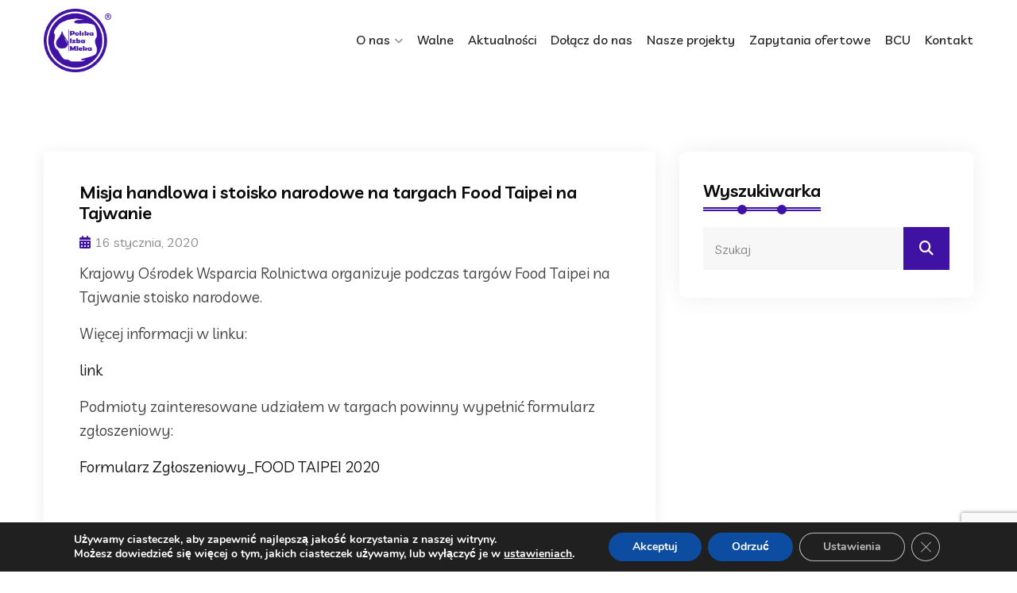

--- FILE ---
content_type: text/html; charset=UTF-8
request_url: https://izbamleka.pl/misja-handlowa-i-stoisko-narodowe-na-targach-food-taipei-na-tajwanie/
body_size: 14479
content:
<!DOCTYPE html>
<html lang="pl-PL">
<head>

<meta charset="UTF-8">
<meta name="viewport" content="width=device-width, initial-scale=1">
<meta
  name="description"
  content="Kurigram is one of the best WP theme, There have many feature avaiable.">	
<link rel="profile" href="http://gmpg.org/xfn/11">
<link rel="pingback" href="https://izbamleka.pl/xmlrpc.php">
<link rel="preconnect" href="https://fonts.googleapis.com">
<link rel="preconnect" href="https://fonts.gstatic.com" crossorigin>

<meta name='robots' content='index, follow, max-image-preview:large, max-snippet:-1, max-video-preview:-1' />

	<!-- This site is optimized with the Yoast SEO plugin v25.7 - https://yoast.com/wordpress/plugins/seo/ -->
	<title>Misja handlowa i stoisko narodowe na targach Food Taipei na Tajwanie - Polska Izba Mleka</title>
	<link rel="canonical" href="https://izbamleka.pl/misja-handlowa-i-stoisko-narodowe-na-targach-food-taipei-na-tajwanie/" />
	<meta property="og:locale" content="pl_PL" />
	<meta property="og:type" content="article" />
	<meta property="og:title" content="Misja handlowa i stoisko narodowe na targach Food Taipei na Tajwanie - Polska Izba Mleka" />
	<meta property="og:description" content="Krajowy Ośrodek Wsparcia Rolnictwa organizuje podczas targów Food Taipei na Tajwanie stoisko narodowe. Więcej informacji w linku: link Podmioty zainteresowane udziałem w targach powinny wypełnić formularz zgłoszeniowy: Formularz Zgłoszeniowy_FOOD TAIPEI 2020" />
	<meta property="og:url" content="https://izbamleka.pl/misja-handlowa-i-stoisko-narodowe-na-targach-food-taipei-na-tajwanie/" />
	<meta property="og:site_name" content="Polska Izba Mleka" />
	<meta property="article:published_time" content="2020-01-16T09:36:41+00:00" />
	<meta name="author" content="alek" />
	<meta name="twitter:card" content="summary_large_image" />
	<meta name="twitter:label1" content="Napisane przez" />
	<meta name="twitter:data1" content="alek" />
	<script type="application/ld+json" class="yoast-schema-graph">{"@context":"https://schema.org","@graph":[{"@type":"Article","@id":"https://izbamleka.pl/misja-handlowa-i-stoisko-narodowe-na-targach-food-taipei-na-tajwanie/#article","isPartOf":{"@id":"https://izbamleka.pl/misja-handlowa-i-stoisko-narodowe-na-targach-food-taipei-na-tajwanie/"},"author":{"name":"alek","@id":"https://izbamleka.pl/#/schema/person/a92e6cb1f557cde9b7577a14b9413e07"},"headline":"Misja handlowa i stoisko narodowe na targach Food Taipei na Tajwanie","datePublished":"2020-01-16T09:36:41+00:00","mainEntityOfPage":{"@id":"https://izbamleka.pl/misja-handlowa-i-stoisko-narodowe-na-targach-food-taipei-na-tajwanie/"},"wordCount":49,"publisher":{"@id":"https://izbamleka.pl/#organization"},"articleSection":["1. Aktualności"],"inLanguage":"pl-PL"},{"@type":"WebPage","@id":"https://izbamleka.pl/misja-handlowa-i-stoisko-narodowe-na-targach-food-taipei-na-tajwanie/","url":"https://izbamleka.pl/misja-handlowa-i-stoisko-narodowe-na-targach-food-taipei-na-tajwanie/","name":"Misja handlowa i stoisko narodowe na targach Food Taipei na Tajwanie - Polska Izba Mleka","isPartOf":{"@id":"https://izbamleka.pl/#website"},"datePublished":"2020-01-16T09:36:41+00:00","breadcrumb":{"@id":"https://izbamleka.pl/misja-handlowa-i-stoisko-narodowe-na-targach-food-taipei-na-tajwanie/#breadcrumb"},"inLanguage":"pl-PL","potentialAction":[{"@type":"ReadAction","target":["https://izbamleka.pl/misja-handlowa-i-stoisko-narodowe-na-targach-food-taipei-na-tajwanie/"]}]},{"@type":"BreadcrumbList","@id":"https://izbamleka.pl/misja-handlowa-i-stoisko-narodowe-na-targach-food-taipei-na-tajwanie/#breadcrumb","itemListElement":[{"@type":"ListItem","position":1,"name":"Strona główna","item":"https://izbamleka.pl/"},{"@type":"ListItem","position":2,"name":"Misja handlowa i stoisko narodowe na targach Food Taipei na Tajwanie"}]},{"@type":"WebSite","@id":"https://izbamleka.pl/#website","url":"https://izbamleka.pl/","name":"Polska Izba Mleka","description":"","publisher":{"@id":"https://izbamleka.pl/#organization"},"potentialAction":[{"@type":"SearchAction","target":{"@type":"EntryPoint","urlTemplate":"https://izbamleka.pl/?s={search_term_string}"},"query-input":{"@type":"PropertyValueSpecification","valueRequired":true,"valueName":"search_term_string"}}],"inLanguage":"pl-PL"},{"@type":"Organization","@id":"https://izbamleka.pl/#organization","name":"Polska Izba Mleka","url":"https://izbamleka.pl/","logo":{"@type":"ImageObject","inLanguage":"pl-PL","@id":"https://izbamleka.pl/#/schema/logo/image/","url":"https://izbamleka.pl/wp-content/uploads/2023/11/logo-PIM-bez-tla.png","contentUrl":"https://izbamleka.pl/wp-content/uploads/2023/11/logo-PIM-bez-tla.png","width":310,"height":291,"caption":"Polska Izba Mleka"},"image":{"@id":"https://izbamleka.pl/#/schema/logo/image/"}},{"@type":"Person","@id":"https://izbamleka.pl/#/schema/person/a92e6cb1f557cde9b7577a14b9413e07","name":"alek","sameAs":["http://izba-new.local"],"url":"https://izbamleka.pl/author/alek/"}]}</script>
	<!-- / Yoast SEO plugin. -->


<link rel='dns-prefetch' href='//fonts.googleapis.com' />
<link rel="alternate" type="application/rss+xml" title="Polska Izba Mleka &raquo; Kanał z wpisami" href="https://izbamleka.pl/feed/" />
<link rel="alternate" title="oEmbed (JSON)" type="application/json+oembed" href="https://izbamleka.pl/wp-json/oembed/1.0/embed?url=https%3A%2F%2Fizbamleka.pl%2Fmisja-handlowa-i-stoisko-narodowe-na-targach-food-taipei-na-tajwanie%2F" />
<link rel="alternate" title="oEmbed (XML)" type="text/xml+oembed" href="https://izbamleka.pl/wp-json/oembed/1.0/embed?url=https%3A%2F%2Fizbamleka.pl%2Fmisja-handlowa-i-stoisko-narodowe-na-targach-food-taipei-na-tajwanie%2F&#038;format=xml" />
<style id='wp-img-auto-sizes-contain-inline-css' type='text/css'>
img:is([sizes=auto i],[sizes^="auto," i]){contain-intrinsic-size:3000px 1500px}
/*# sourceURL=wp-img-auto-sizes-contain-inline-css */
</style>
<style id='wp-emoji-styles-inline-css' type='text/css'>

	img.wp-smiley, img.emoji {
		display: inline !important;
		border: none !important;
		box-shadow: none !important;
		height: 1em !important;
		width: 1em !important;
		margin: 0 0.07em !important;
		vertical-align: -0.1em !important;
		background: none !important;
		padding: 0 !important;
	}
/*# sourceURL=wp-emoji-styles-inline-css */
</style>
<link rel='stylesheet' id='wp-block-library-css' href='https://izbamleka.pl/wp-includes/css/dist/block-library/style.min.css?ver=6.9' type='text/css' media='all' />
<style id='global-styles-inline-css' type='text/css'>
:root{--wp--preset--aspect-ratio--square: 1;--wp--preset--aspect-ratio--4-3: 4/3;--wp--preset--aspect-ratio--3-4: 3/4;--wp--preset--aspect-ratio--3-2: 3/2;--wp--preset--aspect-ratio--2-3: 2/3;--wp--preset--aspect-ratio--16-9: 16/9;--wp--preset--aspect-ratio--9-16: 9/16;--wp--preset--color--black: #000000;--wp--preset--color--cyan-bluish-gray: #abb8c3;--wp--preset--color--white: #ffffff;--wp--preset--color--pale-pink: #f78da7;--wp--preset--color--vivid-red: #cf2e2e;--wp--preset--color--luminous-vivid-orange: #ff6900;--wp--preset--color--luminous-vivid-amber: #fcb900;--wp--preset--color--light-green-cyan: #7bdcb5;--wp--preset--color--vivid-green-cyan: #00d084;--wp--preset--color--pale-cyan-blue: #8ed1fc;--wp--preset--color--vivid-cyan-blue: #0693e3;--wp--preset--color--vivid-purple: #9b51e0;--wp--preset--gradient--vivid-cyan-blue-to-vivid-purple: linear-gradient(135deg,rgb(6,147,227) 0%,rgb(155,81,224) 100%);--wp--preset--gradient--light-green-cyan-to-vivid-green-cyan: linear-gradient(135deg,rgb(122,220,180) 0%,rgb(0,208,130) 100%);--wp--preset--gradient--luminous-vivid-amber-to-luminous-vivid-orange: linear-gradient(135deg,rgb(252,185,0) 0%,rgb(255,105,0) 100%);--wp--preset--gradient--luminous-vivid-orange-to-vivid-red: linear-gradient(135deg,rgb(255,105,0) 0%,rgb(207,46,46) 100%);--wp--preset--gradient--very-light-gray-to-cyan-bluish-gray: linear-gradient(135deg,rgb(238,238,238) 0%,rgb(169,184,195) 100%);--wp--preset--gradient--cool-to-warm-spectrum: linear-gradient(135deg,rgb(74,234,220) 0%,rgb(151,120,209) 20%,rgb(207,42,186) 40%,rgb(238,44,130) 60%,rgb(251,105,98) 80%,rgb(254,248,76) 100%);--wp--preset--gradient--blush-light-purple: linear-gradient(135deg,rgb(255,206,236) 0%,rgb(152,150,240) 100%);--wp--preset--gradient--blush-bordeaux: linear-gradient(135deg,rgb(254,205,165) 0%,rgb(254,45,45) 50%,rgb(107,0,62) 100%);--wp--preset--gradient--luminous-dusk: linear-gradient(135deg,rgb(255,203,112) 0%,rgb(199,81,192) 50%,rgb(65,88,208) 100%);--wp--preset--gradient--pale-ocean: linear-gradient(135deg,rgb(255,245,203) 0%,rgb(182,227,212) 50%,rgb(51,167,181) 100%);--wp--preset--gradient--electric-grass: linear-gradient(135deg,rgb(202,248,128) 0%,rgb(113,206,126) 100%);--wp--preset--gradient--midnight: linear-gradient(135deg,rgb(2,3,129) 0%,rgb(40,116,252) 100%);--wp--preset--font-size--small: 13px;--wp--preset--font-size--medium: 20px;--wp--preset--font-size--large: 36px;--wp--preset--font-size--x-large: 42px;--wp--preset--spacing--20: 0.44rem;--wp--preset--spacing--30: 0.67rem;--wp--preset--spacing--40: 1rem;--wp--preset--spacing--50: 1.5rem;--wp--preset--spacing--60: 2.25rem;--wp--preset--spacing--70: 3.38rem;--wp--preset--spacing--80: 5.06rem;--wp--preset--shadow--natural: 6px 6px 9px rgba(0, 0, 0, 0.2);--wp--preset--shadow--deep: 12px 12px 50px rgba(0, 0, 0, 0.4);--wp--preset--shadow--sharp: 6px 6px 0px rgba(0, 0, 0, 0.2);--wp--preset--shadow--outlined: 6px 6px 0px -3px rgb(255, 255, 255), 6px 6px rgb(0, 0, 0);--wp--preset--shadow--crisp: 6px 6px 0px rgb(0, 0, 0);}:where(.is-layout-flex){gap: 0.5em;}:where(.is-layout-grid){gap: 0.5em;}body .is-layout-flex{display: flex;}.is-layout-flex{flex-wrap: wrap;align-items: center;}.is-layout-flex > :is(*, div){margin: 0;}body .is-layout-grid{display: grid;}.is-layout-grid > :is(*, div){margin: 0;}:where(.wp-block-columns.is-layout-flex){gap: 2em;}:where(.wp-block-columns.is-layout-grid){gap: 2em;}:where(.wp-block-post-template.is-layout-flex){gap: 1.25em;}:where(.wp-block-post-template.is-layout-grid){gap: 1.25em;}.has-black-color{color: var(--wp--preset--color--black) !important;}.has-cyan-bluish-gray-color{color: var(--wp--preset--color--cyan-bluish-gray) !important;}.has-white-color{color: var(--wp--preset--color--white) !important;}.has-pale-pink-color{color: var(--wp--preset--color--pale-pink) !important;}.has-vivid-red-color{color: var(--wp--preset--color--vivid-red) !important;}.has-luminous-vivid-orange-color{color: var(--wp--preset--color--luminous-vivid-orange) !important;}.has-luminous-vivid-amber-color{color: var(--wp--preset--color--luminous-vivid-amber) !important;}.has-light-green-cyan-color{color: var(--wp--preset--color--light-green-cyan) !important;}.has-vivid-green-cyan-color{color: var(--wp--preset--color--vivid-green-cyan) !important;}.has-pale-cyan-blue-color{color: var(--wp--preset--color--pale-cyan-blue) !important;}.has-vivid-cyan-blue-color{color: var(--wp--preset--color--vivid-cyan-blue) !important;}.has-vivid-purple-color{color: var(--wp--preset--color--vivid-purple) !important;}.has-black-background-color{background-color: var(--wp--preset--color--black) !important;}.has-cyan-bluish-gray-background-color{background-color: var(--wp--preset--color--cyan-bluish-gray) !important;}.has-white-background-color{background-color: var(--wp--preset--color--white) !important;}.has-pale-pink-background-color{background-color: var(--wp--preset--color--pale-pink) !important;}.has-vivid-red-background-color{background-color: var(--wp--preset--color--vivid-red) !important;}.has-luminous-vivid-orange-background-color{background-color: var(--wp--preset--color--luminous-vivid-orange) !important;}.has-luminous-vivid-amber-background-color{background-color: var(--wp--preset--color--luminous-vivid-amber) !important;}.has-light-green-cyan-background-color{background-color: var(--wp--preset--color--light-green-cyan) !important;}.has-vivid-green-cyan-background-color{background-color: var(--wp--preset--color--vivid-green-cyan) !important;}.has-pale-cyan-blue-background-color{background-color: var(--wp--preset--color--pale-cyan-blue) !important;}.has-vivid-cyan-blue-background-color{background-color: var(--wp--preset--color--vivid-cyan-blue) !important;}.has-vivid-purple-background-color{background-color: var(--wp--preset--color--vivid-purple) !important;}.has-black-border-color{border-color: var(--wp--preset--color--black) !important;}.has-cyan-bluish-gray-border-color{border-color: var(--wp--preset--color--cyan-bluish-gray) !important;}.has-white-border-color{border-color: var(--wp--preset--color--white) !important;}.has-pale-pink-border-color{border-color: var(--wp--preset--color--pale-pink) !important;}.has-vivid-red-border-color{border-color: var(--wp--preset--color--vivid-red) !important;}.has-luminous-vivid-orange-border-color{border-color: var(--wp--preset--color--luminous-vivid-orange) !important;}.has-luminous-vivid-amber-border-color{border-color: var(--wp--preset--color--luminous-vivid-amber) !important;}.has-light-green-cyan-border-color{border-color: var(--wp--preset--color--light-green-cyan) !important;}.has-vivid-green-cyan-border-color{border-color: var(--wp--preset--color--vivid-green-cyan) !important;}.has-pale-cyan-blue-border-color{border-color: var(--wp--preset--color--pale-cyan-blue) !important;}.has-vivid-cyan-blue-border-color{border-color: var(--wp--preset--color--vivid-cyan-blue) !important;}.has-vivid-purple-border-color{border-color: var(--wp--preset--color--vivid-purple) !important;}.has-vivid-cyan-blue-to-vivid-purple-gradient-background{background: var(--wp--preset--gradient--vivid-cyan-blue-to-vivid-purple) !important;}.has-light-green-cyan-to-vivid-green-cyan-gradient-background{background: var(--wp--preset--gradient--light-green-cyan-to-vivid-green-cyan) !important;}.has-luminous-vivid-amber-to-luminous-vivid-orange-gradient-background{background: var(--wp--preset--gradient--luminous-vivid-amber-to-luminous-vivid-orange) !important;}.has-luminous-vivid-orange-to-vivid-red-gradient-background{background: var(--wp--preset--gradient--luminous-vivid-orange-to-vivid-red) !important;}.has-very-light-gray-to-cyan-bluish-gray-gradient-background{background: var(--wp--preset--gradient--very-light-gray-to-cyan-bluish-gray) !important;}.has-cool-to-warm-spectrum-gradient-background{background: var(--wp--preset--gradient--cool-to-warm-spectrum) !important;}.has-blush-light-purple-gradient-background{background: var(--wp--preset--gradient--blush-light-purple) !important;}.has-blush-bordeaux-gradient-background{background: var(--wp--preset--gradient--blush-bordeaux) !important;}.has-luminous-dusk-gradient-background{background: var(--wp--preset--gradient--luminous-dusk) !important;}.has-pale-ocean-gradient-background{background: var(--wp--preset--gradient--pale-ocean) !important;}.has-electric-grass-gradient-background{background: var(--wp--preset--gradient--electric-grass) !important;}.has-midnight-gradient-background{background: var(--wp--preset--gradient--midnight) !important;}.has-small-font-size{font-size: var(--wp--preset--font-size--small) !important;}.has-medium-font-size{font-size: var(--wp--preset--font-size--medium) !important;}.has-large-font-size{font-size: var(--wp--preset--font-size--large) !important;}.has-x-large-font-size{font-size: var(--wp--preset--font-size--x-large) !important;}
/*# sourceURL=global-styles-inline-css */
</style>

<style id='classic-theme-styles-inline-css' type='text/css'>
/*! This file is auto-generated */
.wp-block-button__link{color:#fff;background-color:#32373c;border-radius:9999px;box-shadow:none;text-decoration:none;padding:calc(.667em + 2px) calc(1.333em + 2px);font-size:1.125em}.wp-block-file__button{background:#32373c;color:#fff;text-decoration:none}
/*# sourceURL=/wp-includes/css/classic-themes.min.css */
</style>
<link rel='stylesheet' id='jet-engine-frontend-css' href='https://izbamleka.pl/wp-content/plugins/jet-engine/assets/css/frontend.css?ver=3.7.3' type='text/css' media='all' />
<link rel='stylesheet' id='contact-form-7-css' href='https://izbamleka.pl/wp-content/plugins/contact-form-7/includes/css/styles.css?ver=6.1.1' type='text/css' media='all' />
<link rel='stylesheet' id='bootstrap-css' href='https://izbamleka.pl/wp-content/themes/kurigram/assets/css/bootstrap.min.css?ver=6.9' type='text/css' media='all' />
<link rel='stylesheet' id='kurigram-fonts-css' href='https://fonts.googleapis.com/css?family=Livvic%3A100%2C200%2C300%2C400%2C500%2C600%2C700%2C900%7CLivvic%3A100%2C200%2C300%2C400%2C500%2C600%2C700%2C900&#038;subset=latin%2Clatin-ext&#038;ver=6.9' type='text/css' media='all' />
<link rel='stylesheet' id='venobox-css' href='https://izbamleka.pl/wp-content/themes/kurigram/venobox/venobox.css?ver=6.9' type='text/css' media='all' />
<link rel='stylesheet' id='swipercss-css' href='https://izbamleka.pl/wp-content/themes/kurigram/assets/css/txbd-swiper-bundle.min.css?ver=6.9' type='text/css' media='all' />
<link rel='stylesheet' id='kurigram-plugin-style-css' href='https://izbamleka.pl/wp-content/themes/kurigram/assets/css/plugin_theme_css.css?ver=6.9' type='text/css' media='all' />
<link rel='stylesheet' id='kurigram-main-style-css' href='https://izbamleka.pl/wp-content/themes/kurigram/assets/css/style.css?ver=6.9' type='text/css' media='all' />
<link rel='stylesheet' id='kurigram-style-css' href='https://izbamleka.pl/wp-content/themes/kurigram/style.css?ver=6.9' type='text/css' media='all' />
<link rel='stylesheet' id='kurigram-responsive-css' href='https://izbamleka.pl/wp-content/themes/kurigram/assets/css/responsive.css?ver=6.9' type='text/css' media='all' />
<link rel='stylesheet' id='elementor-icons-css' href='https://izbamleka.pl/wp-content/plugins/elementor/assets/lib/eicons/css/elementor-icons.min.css?ver=5.43.0' type='text/css' media='all' />
<link rel='stylesheet' id='elementor-frontend-css' href='https://izbamleka.pl/wp-content/plugins/elementor/assets/css/frontend.min.css?ver=3.31.2' type='text/css' media='all' />
<link rel='stylesheet' id='elementor-post-8-css' href='https://izbamleka.pl/wp-content/uploads/elementor/css/post-8.css?ver=1768483660' type='text/css' media='all' />
<link rel='stylesheet' id='kurigram-breadcrumb-css' href='https://izbamleka.pl/wp-content/themes/kurigram/assets/css/em-breadcrumb.css?ver=6.9' type='text/css' media='all' />
<style id='kurigram-breadcrumb-inline-css' type='text/css'>

					.logo img {
						height:80px;
						;
					}
					.logo a{
						
					}
					.mean-container .mean-bar::before{
												
					}
					a.dtbtn{
												
					}
					a.dtbtn:hover{
												
					}
               
/*# sourceURL=kurigram-breadcrumb-inline-css */
</style>
<link rel='stylesheet' id='moove_gdpr_frontend-css' href='https://izbamleka.pl/wp-content/plugins/gdpr-cookie-compliance/dist/styles/gdpr-main.css?ver=5.0.4' type='text/css' media='all' />
<style id='moove_gdpr_frontend-inline-css' type='text/css'>
#moove_gdpr_cookie_modal,#moove_gdpr_cookie_info_bar,.gdpr_cookie_settings_shortcode_content{font-family:&#039;Nunito&#039;,sans-serif}#moove_gdpr_save_popup_settings_button{background-color:#373737;color:#fff}#moove_gdpr_save_popup_settings_button:hover{background-color:#000}#moove_gdpr_cookie_info_bar .moove-gdpr-info-bar-container .moove-gdpr-info-bar-content a.mgbutton,#moove_gdpr_cookie_info_bar .moove-gdpr-info-bar-container .moove-gdpr-info-bar-content button.mgbutton{background-color:#0c4da2}#moove_gdpr_cookie_modal .moove-gdpr-modal-content .moove-gdpr-modal-footer-content .moove-gdpr-button-holder a.mgbutton,#moove_gdpr_cookie_modal .moove-gdpr-modal-content .moove-gdpr-modal-footer-content .moove-gdpr-button-holder button.mgbutton,.gdpr_cookie_settings_shortcode_content .gdpr-shr-button.button-green{background-color:#0c4da2;border-color:#0c4da2}#moove_gdpr_cookie_modal .moove-gdpr-modal-content .moove-gdpr-modal-footer-content .moove-gdpr-button-holder a.mgbutton:hover,#moove_gdpr_cookie_modal .moove-gdpr-modal-content .moove-gdpr-modal-footer-content .moove-gdpr-button-holder button.mgbutton:hover,.gdpr_cookie_settings_shortcode_content .gdpr-shr-button.button-green:hover{background-color:#fff;color:#0c4da2}#moove_gdpr_cookie_modal .moove-gdpr-modal-content .moove-gdpr-modal-close i,#moove_gdpr_cookie_modal .moove-gdpr-modal-content .moove-gdpr-modal-close span.gdpr-icon{background-color:#0c4da2;border:1px solid #0c4da2}#moove_gdpr_cookie_info_bar span.change-settings-button.focus-g,#moove_gdpr_cookie_info_bar span.change-settings-button:focus,#moove_gdpr_cookie_info_bar button.change-settings-button.focus-g,#moove_gdpr_cookie_info_bar button.change-settings-button:focus{-webkit-box-shadow:0 0 1px 3px #0c4da2;-moz-box-shadow:0 0 1px 3px #0c4da2;box-shadow:0 0 1px 3px #0c4da2}#moove_gdpr_cookie_modal .moove-gdpr-modal-content .moove-gdpr-modal-close i:hover,#moove_gdpr_cookie_modal .moove-gdpr-modal-content .moove-gdpr-modal-close span.gdpr-icon:hover,#moove_gdpr_cookie_info_bar span[data-href]>u.change-settings-button{color:#0c4da2}#moove_gdpr_cookie_modal .moove-gdpr-modal-content .moove-gdpr-modal-left-content #moove-gdpr-menu li.menu-item-selected a span.gdpr-icon,#moove_gdpr_cookie_modal .moove-gdpr-modal-content .moove-gdpr-modal-left-content #moove-gdpr-menu li.menu-item-selected button span.gdpr-icon{color:inherit}#moove_gdpr_cookie_modal .moove-gdpr-modal-content .moove-gdpr-modal-left-content #moove-gdpr-menu li a span.gdpr-icon,#moove_gdpr_cookie_modal .moove-gdpr-modal-content .moove-gdpr-modal-left-content #moove-gdpr-menu li button span.gdpr-icon{color:inherit}#moove_gdpr_cookie_modal .gdpr-acc-link{line-height:0;font-size:0;color:transparent;position:absolute}#moove_gdpr_cookie_modal .moove-gdpr-modal-content .moove-gdpr-modal-close:hover i,#moove_gdpr_cookie_modal .moove-gdpr-modal-content .moove-gdpr-modal-left-content #moove-gdpr-menu li a,#moove_gdpr_cookie_modal .moove-gdpr-modal-content .moove-gdpr-modal-left-content #moove-gdpr-menu li button,#moove_gdpr_cookie_modal .moove-gdpr-modal-content .moove-gdpr-modal-left-content #moove-gdpr-menu li button i,#moove_gdpr_cookie_modal .moove-gdpr-modal-content .moove-gdpr-modal-left-content #moove-gdpr-menu li a i,#moove_gdpr_cookie_modal .moove-gdpr-modal-content .moove-gdpr-tab-main .moove-gdpr-tab-main-content a:hover,#moove_gdpr_cookie_info_bar.moove-gdpr-dark-scheme .moove-gdpr-info-bar-container .moove-gdpr-info-bar-content a.mgbutton:hover,#moove_gdpr_cookie_info_bar.moove-gdpr-dark-scheme .moove-gdpr-info-bar-container .moove-gdpr-info-bar-content button.mgbutton:hover,#moove_gdpr_cookie_info_bar.moove-gdpr-dark-scheme .moove-gdpr-info-bar-container .moove-gdpr-info-bar-content a:hover,#moove_gdpr_cookie_info_bar.moove-gdpr-dark-scheme .moove-gdpr-info-bar-container .moove-gdpr-info-bar-content button:hover,#moove_gdpr_cookie_info_bar.moove-gdpr-dark-scheme .moove-gdpr-info-bar-container .moove-gdpr-info-bar-content span.change-settings-button:hover,#moove_gdpr_cookie_info_bar.moove-gdpr-dark-scheme .moove-gdpr-info-bar-container .moove-gdpr-info-bar-content button.change-settings-button:hover,#moove_gdpr_cookie_info_bar.moove-gdpr-dark-scheme .moove-gdpr-info-bar-container .moove-gdpr-info-bar-content u.change-settings-button:hover,#moove_gdpr_cookie_info_bar span[data-href]>u.change-settings-button,#moove_gdpr_cookie_info_bar.moove-gdpr-dark-scheme .moove-gdpr-info-bar-container .moove-gdpr-info-bar-content a.mgbutton.focus-g,#moove_gdpr_cookie_info_bar.moove-gdpr-dark-scheme .moove-gdpr-info-bar-container .moove-gdpr-info-bar-content button.mgbutton.focus-g,#moove_gdpr_cookie_info_bar.moove-gdpr-dark-scheme .moove-gdpr-info-bar-container .moove-gdpr-info-bar-content a.focus-g,#moove_gdpr_cookie_info_bar.moove-gdpr-dark-scheme .moove-gdpr-info-bar-container .moove-gdpr-info-bar-content button.focus-g,#moove_gdpr_cookie_info_bar.moove-gdpr-dark-scheme .moove-gdpr-info-bar-container .moove-gdpr-info-bar-content a.mgbutton:focus,#moove_gdpr_cookie_info_bar.moove-gdpr-dark-scheme .moove-gdpr-info-bar-container .moove-gdpr-info-bar-content button.mgbutton:focus,#moove_gdpr_cookie_info_bar.moove-gdpr-dark-scheme .moove-gdpr-info-bar-container .moove-gdpr-info-bar-content a:focus,#moove_gdpr_cookie_info_bar.moove-gdpr-dark-scheme .moove-gdpr-info-bar-container .moove-gdpr-info-bar-content button:focus,#moove_gdpr_cookie_info_bar.moove-gdpr-dark-scheme .moove-gdpr-info-bar-container .moove-gdpr-info-bar-content span.change-settings-button.focus-g,span.change-settings-button:focus,button.change-settings-button.focus-g,button.change-settings-button:focus,#moove_gdpr_cookie_info_bar.moove-gdpr-dark-scheme .moove-gdpr-info-bar-container .moove-gdpr-info-bar-content u.change-settings-button.focus-g,#moove_gdpr_cookie_info_bar.moove-gdpr-dark-scheme .moove-gdpr-info-bar-container .moove-gdpr-info-bar-content u.change-settings-button:focus{color:#0c4da2}#moove_gdpr_cookie_modal .moove-gdpr-branding.focus-g span,#moove_gdpr_cookie_modal .moove-gdpr-modal-content .moove-gdpr-tab-main a.focus-g{color:#0c4da2}#moove_gdpr_cookie_modal.gdpr_lightbox-hide{display:none}
/*# sourceURL=moove_gdpr_frontend-inline-css */
</style>
<link rel='stylesheet' id='elementor-gf-local-roboto-css' href='https://izbamleka.pl/wp-content/uploads/elementor/google-fonts/css/roboto.css?ver=1742469236' type='text/css' media='all' />
<link rel='stylesheet' id='elementor-gf-local-robotoslab-css' href='https://izbamleka.pl/wp-content/uploads/elementor/google-fonts/css/robotoslab.css?ver=1742469242' type='text/css' media='all' />
<script type="text/javascript" src="https://izbamleka.pl/wp-includes/js/jquery/jquery.min.js?ver=3.7.1" id="jquery-core-js"></script>
<script type="text/javascript" src="https://izbamleka.pl/wp-includes/js/jquery/jquery-migrate.min.js?ver=3.4.1" id="jquery-migrate-js"></script>
<link rel="https://api.w.org/" href="https://izbamleka.pl/wp-json/" /><link rel="alternate" title="JSON" type="application/json" href="https://izbamleka.pl/wp-json/wp/v2/posts/28975" /><link rel="EditURI" type="application/rsd+xml" title="RSD" href="https://izbamleka.pl/xmlrpc.php?rsd" />
<meta name="generator" content="WordPress 6.9" />
<link rel='shortlink' href='https://izbamleka.pl/?p=28975' />
<meta name="generator" content="Redux 4.5.7" /><meta name="cdp-version" content="1.5.0" /><meta name="generator" content="Elementor 3.31.2; features: additional_custom_breakpoints, e_element_cache; settings: css_print_method-external, google_font-enabled, font_display-swap">
<script src="https://kit.fontawesome.com/906f9f19dd.js" crossorigin="anonymous"></script>
			<style>
				.e-con.e-parent:nth-of-type(n+4):not(.e-lazyloaded):not(.e-no-lazyload),
				.e-con.e-parent:nth-of-type(n+4):not(.e-lazyloaded):not(.e-no-lazyload) * {
					background-image: none !important;
				}
				@media screen and (max-height: 1024px) {
					.e-con.e-parent:nth-of-type(n+3):not(.e-lazyloaded):not(.e-no-lazyload),
					.e-con.e-parent:nth-of-type(n+3):not(.e-lazyloaded):not(.e-no-lazyload) * {
						background-image: none !important;
					}
				}
				@media screen and (max-height: 640px) {
					.e-con.e-parent:nth-of-type(n+2):not(.e-lazyloaded):not(.e-no-lazyload),
					.e-con.e-parent:nth-of-type(n+2):not(.e-lazyloaded):not(.e-no-lazyload) * {
						background-image: none !important;
					}
				}
			</style>
			<link rel="icon" href="https://izbamleka.pl/wp-content/uploads/2023/09/logo-70x68.png" sizes="32x32" />
<link rel="icon" href="https://izbamleka.pl/wp-content/uploads/2023/09/logo.png" sizes="192x192" />
<link rel="apple-touch-icon" href="https://izbamleka.pl/wp-content/uploads/2023/09/logo.png" />
<meta name="msapplication-TileImage" content="https://izbamleka.pl/wp-content/uploads/2023/09/logo.png" />
		<style type="text/css" id="wp-custom-css">
			.post_team_icon_9, .slick-dots li.slick-active button, .wcr_feature_10 .sub-item i, .slick-prev, .slick-next, #scrollUp {
	background: #4012A3;
}

.wcr_feature_10 i {
	margin: 20px 0px;
}

.mobile_menu_logo img {
	height: 100px;
}

.adnbtn2 {
	padding: 5px 30px;
}

.icofont-navigation-menu {
	color: #fff !important;
}

.wcr_feature_10 {
	min-height: 500px;
}

::selection, .active .witr_ac_style {
	background: #4012A3;
}

::active {
	background: #4012A3;
}

.kurigram-blog-meta-left span:nth-child(2) {
	display: none;
}

.kurigram-blog-meta-left span:nth-child(3) {
	display: none;
}


.kurigram-blog-social, .witr_next_previous {
	display: none;
}

input[type="submit"], button[type="submit"] {
	background: #4012a3 !important;
}

.fas {
	color: #4012a3 !important;
}

.blog-left-side .widget h2::after, .blog-left-side .widget h2::before {
	border: 6px solid #4012a3;
}

.blog-left-side .widget h2 {
	border-bottom: 5px double  #4012a3;
}

.post-categories, .breadcumb-area, #comments, .elementor-post-avatar {
	display: none;
}

.kurigram-blog-meta-left a {
	display: none;
}

.menu-icon-em_slider, {
	display: none;
}

.kurigram_menu li a {
	font-size: 16px !important;
}

.fa-twitter:before {
	content: "\e61b" !important;
}

.top-form-control button.top-quearys-style {
	width: 50px;
	height: 50px;
	display: inline-flex;
	align-items: center;
	justify-content: center;
	cursor: pointer;
}

.top-form-control .fas {
	color: #fff !important; 
	font-size: 20px;
	transform: translatey(2px);
}

.zapytania__ofertowe .elementor-pagination {
	margin-top: 70px;
}		</style>
		<style id="kurigram_opt-dynamic-css" title="dynamic-css" class="redux-options-output">.top-address.menu_18 span,.em-quearys-menu i{background-color:#4012a3;}.em-quearys-form{border-color:#4012a3;}
						.kurigram-header-top
					{background-color:#4012a3;}.creative_header_icon i
					{color:#4012a3;}
						.creative_header_address_text > h3
					{color:#0a0a0a;}
						.creative_header_address_text > p,.creative_header_address_text > p > a,.top_crmenu_l li a,.cr_top_addess p span,.cr_top_addess p a
					{color:#0a0a0a;}.em_creative_header::before,.creative_header_button::before,.em_creative_header::after{background-color:#4012a3;}
						.em_creative_header,.top_crt_style
					{background-color:#4012a3;}.mobile_menu_o.mobile_opicon i{color:#4012a3;}.mobile_logo_area{background-color:#4012a3;}
						.kurigram_nav_area,.transprent-menu .kurigram_nav_area,.hmenu_box_style
					{background-color:#ffffff;}
					.kurigram_nav_area.prefix,
					.hbg2
					{background-color:#ffffff;}
					.kurigram_nav_area.prefix .kurigram_menu > ul > li > a,.hmenu_box_style.hbg2 .kurigram_menu > ul > li > a,.hbg2 .kurigram_menu > ul > li > a,.kurigram_nav_area.prefix .right_sideber_menu i,.witr_search_wh .prefix  .em-header-quearys .em-quearys-menu i,.kurigram_nav_area.prefix .kurigram_menu > ul > li.current > a
					{color:#0a0a0a;}
					.kurigram_nav_area.prefix .kurigram_menu > ul > li > a::before,
					.hbg2 .kurigram_menu > ul > li > a::before
					
					{background-color:#0a0a0a;}.breadcumb-area,.breadcumb-blog-area{background-position:center center;background-image:url('https://izbamleka.pl/wp-content/uploads/2023/10/1-Polska-Izba-Mleka.jpg');background-size:cover;}
		.breadcumb-area::before,
		.breadcumb-blog-area::before
		{background-color:rgba(0,0,0,0.5);}
      .brpt h1,.breadcumb-inner h1,.brpt.brptsize h1    
     {color:#ffffff;}
      .breadcumb-inner ul,     
      .breadcumb-inner ul span a,     
      .breadcumb-inner li,
      .breadcumb-inner li a,.witr_breadcumb_shop ul li span a     
     {color:#ffffff;}.witrfm_area {background-color:#4012a3;background-position:center center;background-size:cover;}.witrfm_area:before {background-color:rgba(0,0,0,0.7);}.footer-middle .widget h2{color:#ffffff;}
							.footer-middle .widget ul li,
							.footer-middle .widget ul li a,
							.footer-middle .widget ul li::before,
							.footer-middle .tagcloud a,
							.footer-middle caption,
							.footer-middle table,
							.footer-middle table td a,
							.footer-middle cite,
							.footer-middle .rssSummary,
							.footer-middle span.rss-date,
							.footer-middle span.comment-author-link,
							.footer-middle .textwidget p,
							.footer-middle .widget .screen-reader-text,
							mc4wp-form-fields p,
							.mc4wp-form-fields,
							.footer-m-address p,
							.footer-m-address,
							.footer-widget.address,
							.footer-widget.address p,
							.mc4wp-form-fields p,
							.kurigram-description-area p, 
							.kurigram-description-area .phone a,
							.kurigram-description-area .social-icons a,
							.recent-review-content h3,
							.recent-review-content h3 a,
							.recent-review-content p,
							.footer-middle .kurigram-description-area p,
							.footer-middle .recent-post-text h4 a,
							.footer-middle .recent-post-text .rcomment,
							.witr_sub_table span
							
						{color:#ffffff;}.copy-right-text p,.footer-menu ul li a{color:#ffffff;}</style></head>

<body class="wp-singular post-template-default single single-post postid-28975 single-format-standard wp-theme-kurigram group-blog elementor-default elementor-kit-8">
  




<!-- MAIN WRAPPER START -->
<div class="wrapper">
	
 				
			<div class="em40_header_area_main     ">
	





<!-- HEADER TOP AREA -->

 
	
	




<!-- HEADER TOP 2 creative AREA -->

  <div class="tx_top2_relative">
<div class="">
 	





 <!-- Mobile menu -->

<div class="mobile_logo_area">
	<div class="container">
		<div class="row">
			<div class="col-12">
			<div class="mobilemenu_con">
				
	  		<div class="mobile_menu_logo text-center">
			<a href="https://izbamleka.pl/" title="Polska Izba Mleka">
				<img src="https://izbamleka.pl/wp-content/uploads/2023/11/logo-PIM-bez-tla.png" alt="Polska Izba Mleka" />
			</a>		
		</div>
	  					<div class="mobile_menu_option">
						<div class="mobile_menu_o mobile_opicon">
							<i class="icofont-navigation-menu openclass"></i>
						</div>
					<!--SEARCH FORM-->
					<div class="mobile_menu_inner mobile_p">
						<div class="mobile_menu_content">
							
	  		<div class="mobile_menu_logo text-center">
			<a href="https://izbamleka.pl/" title="Polska Izba Mleka">
				<img src="https://izbamleka.pl/wp-content/uploads/2023/11/logo-PIM-bez-tla.png" alt="Polska Izba Mleka" />
			</a>		
		</div>
	  							<div class="menu_area mobile-menu ">
								<nav>
									<ul id="menu-main-menu" class="main-menu clearfix"><li id="menu-item-20344" class="menu-item menu-item-type-custom menu-item-object-custom menu-item-has-children menu-item-20344"><a href="#">O nas</a>
<ul class="sub-menu">
	<li id="menu-item-20345" class="menu-item menu-item-type-custom menu-item-object-custom menu-item-home menu-item-20345"><a href="https://izbamleka.pl/#o-izbie">O izbie</a></li>
	<li id="menu-item-20346" class="menu-item menu-item-type-custom menu-item-object-custom menu-item-home menu-item-20346"><a href="https://izbamleka.pl/#nasi-czlonkowie">Nasi członkowie</a></li>
	<li id="menu-item-20387" class="menu-item menu-item-type-post_type menu-item-object-page menu-item-20387"><a href="https://izbamleka.pl/statut/">Statut</a></li>
	<li id="menu-item-20386" class="menu-item menu-item-type-post_type menu-item-object-page menu-item-20386"><a href="https://izbamleka.pl/wladze-pim/">Władze PIM</a></li>
	<li id="menu-item-20423" class="menu-item menu-item-type-post_type menu-item-object-page menu-item-20423"><a href="https://izbamleka.pl/pliki-do-pobrania/">Pliki do pobrania</a></li>
</ul>
</li>
<li id="menu-item-33458" class="menu-item menu-item-type-post_type menu-item-object-page menu-item-33458"><a href="https://izbamleka.pl/walne-zgromadzenie/">Walne</a></li>
<li id="menu-item-20422" class="menu-item menu-item-type-post_type menu-item-object-page menu-item-20422"><a href="https://izbamleka.pl/aktualnosci/">Aktualności</a></li>
<li id="menu-item-20459" class="menu-item menu-item-type-post_type menu-item-object-page menu-item-20459"><a href="https://izbamleka.pl/dolacz-do-nas/">Dołącz do nas</a></li>
<li id="menu-item-20559" class="menu-item menu-item-type-post_type menu-item-object-page menu-item-20559"><a href="https://izbamleka.pl/nasze-projekty/">Nasze projekty</a></li>
<li id="menu-item-32782" class="menu-item menu-item-type-post_type menu-item-object-page menu-item-32782"><a href="https://izbamleka.pl/zapytania-ofertowe/">Zapytania ofertowe</a></li>
<li id="menu-item-34497" class="menu-item menu-item-type-post_type menu-item-object-page menu-item-34497"><a href="https://izbamleka.pl/bcu/">BCU</a></li>
<li id="menu-item-20514" class="menu-item menu-item-type-custom menu-item-object-custom menu-item-home menu-item-20514"><a href="https://izbamleka.pl/#kontakt">Kontakt</a></li>
</ul>								</nav>
							</div>
							<div class="mobile_menu_o mobile_cicon">
								<i class="icofont-close closeclass"></i>
							</div>
						</div>	
			
						
					</div>
						<div class="mobile_overlay"></div>
				</div>		
				
			</div>
		
			</div>	
			
		</div>
	</div>
</div>
												
						
				
<!-- END MOBILE MENU AREA  -->

<!-- HEADER MAIN MENU AREA -->

    
  
 <div class="tx_relative_m">
<div class="">  
<div class="mainmenu_width_tx  ">
	 <!-- Header Default Menu = 1 -->
    
 

	 <!-- Header Default Menu = 1 -->
   
   <!-- HEADER DEFAULT MANU AREA -->
 	<div class="kurigram-main-menu hidden-xs hidden-sm">
		<div class="kurigram_nav_area">
			<div class="container">
	
				<div class="row logo-left">				
					<!-- LOGO -->
					<div class="col-md-2 col-sm-2 col-xs-3">
						
	  	  
		<div class="logo">
			<a class="main_sticky_main_l" href="https://izbamleka.pl/" title="Polska Izba Mleka">
				<img src="https://izbamleka.pl/wp-content/uploads/2023/09/pim.jpg" alt="Polska Izba Mleka" />
			</a>
			<a class="main_sticky_l" href="https://izbamleka.pl/" title="Polska Izba Mleka">
				<img src="https://izbamleka.pl/wp-content/uploads/2023/11/logo-PIM-bez-tla.png" alt="Polska Izba Mleka" />
			</a>
					
		
		</div>	  

	  					</div>
					<!-- END LOGO -->
					
					<!-- MAIN MENU -->
					<div class="col-md-10 col-sm-10 col-xs-9">
						<nav class="kurigram_menu">						
							<ul id="menu-main-menu-1" class="sub-menu"><li class="menu-item menu-item-type-custom menu-item-object-custom menu-item-has-children menu-item-20344"><a href="#">O nas</a>
<ul class="sub-menu">
	<li class="menu-item menu-item-type-custom menu-item-object-custom menu-item-home menu-item-20345"><a href="https://izbamleka.pl/#o-izbie">O izbie</a></li>
	<li class="menu-item menu-item-type-custom menu-item-object-custom menu-item-home menu-item-20346"><a href="https://izbamleka.pl/#nasi-czlonkowie">Nasi członkowie</a></li>
	<li class="menu-item menu-item-type-post_type menu-item-object-page menu-item-20387"><a href="https://izbamleka.pl/statut/">Statut</a></li>
	<li class="menu-item menu-item-type-post_type menu-item-object-page menu-item-20386"><a href="https://izbamleka.pl/wladze-pim/">Władze PIM</a></li>
	<li class="menu-item menu-item-type-post_type menu-item-object-page menu-item-20423"><a href="https://izbamleka.pl/pliki-do-pobrania/">Pliki do pobrania</a></li>
</ul>
</li>
<li class="menu-item menu-item-type-post_type menu-item-object-page menu-item-33458"><a href="https://izbamleka.pl/walne-zgromadzenie/">Walne</a></li>
<li class="menu-item menu-item-type-post_type menu-item-object-page menu-item-20422"><a href="https://izbamleka.pl/aktualnosci/">Aktualności</a></li>
<li class="menu-item menu-item-type-post_type menu-item-object-page menu-item-20459"><a href="https://izbamleka.pl/dolacz-do-nas/">Dołącz do nas</a></li>
<li class="menu-item menu-item-type-post_type menu-item-object-page menu-item-20559"><a href="https://izbamleka.pl/nasze-projekty/">Nasze projekty</a></li>
<li class="menu-item menu-item-type-post_type menu-item-object-page menu-item-32782"><a href="https://izbamleka.pl/zapytania-ofertowe/">Zapytania ofertowe</a></li>
<li class="menu-item menu-item-type-post_type menu-item-object-page menu-item-34497"><a href="https://izbamleka.pl/bcu/">BCU</a></li>
<li class="menu-item menu-item-type-custom menu-item-object-custom menu-item-home menu-item-20514"><a href="https://izbamleka.pl/#kontakt">Kontakt</a></li>
</ul>						</nav>				
					</div>
					<!-- END MAIN MENU -->
				</div> <!-- END ROW -->	

			</div> <!-- END CONTAINER -->	
		</div>  <!-- END AREA -->				
	</div>	
	<!-- END HEADER MENU AREA -->
	
       

   	
 
</div> <!-- absulate div -->
</div> <!-- relative div -->


</div> <!-- top 2 absulate div -->
</div> <!--  top 2 relative div  extra -->


</div> <!--  div extra -->
             
	
</div>	
			
			<!-- BLOG AREA START -->
			<div class="kurigram-blog-area kurigram-blog-single em-single-page-comment single-blog-details">
				<div class="container">				
					<div class="row">	
													<div class="col-lg-8 col-md-7  col-sm-7 col-xs-12 blog-lr">
																						 
									
																					
																		
		<div class="kurigram-single-blog-details">
						<div class="kurigram-single-blog-details-inner">	
				<div class="kurigram-single-blog-title">
					<h2>Misja handlowa i stoisko narodowe na targach Food Taipei na Tajwanie</h2>	
				</div>
						
				
										<!-- BLOG POST META  -->
						<div class="kurigram-blog-meta">
						
							<div class="kurigram-blog-meta-left">
								
								<span><i class="fas fa-calendar-alt"></i>16 stycznia, 2020</span>
								<a href="https://izbamleka.pl/author/alek/"><i class="fas fa-user"></i> alek</a>
																	<span><i class="fas fa-comment"></i> Comments Off</span>
															
							</div>
						</div>
								

				<div class="kurigram-single-blog-content">
					<div class="single-blog-content">
					<p>Krajowy Ośrodek Wsparcia Rolnictwa organizuje podczas targów Food Taipei na Tajwanie stoisko narodowe.</p>
<p>Więcej informacji w linku:</p>
<p><a href="https://izbamleka.pl/wp-content/uploads/2020/01/zaproszenie_food_taipei_2020_t2.pdf">link</a></p>
<p>Podmioty zainteresowane udziałem w targach powinny wypełnić formularz zgłoszeniowy:</p>
<p><a href="https://izbamleka.pl/wp-content/uploads/2020/01/Formularz-Zgłoszeniowy_FOOD-TAIPEI-2020-1.doc" target="_blank" rel="noopener noreferrer">Formularz Zgłoszeniowy_FOOD TAIPEI 2020</a></p>
										
						<div class="page-list-single">						
												
												
						</div>
										</div>
				</div>
				<div class="witr_next_previous">
					<div class="txbd_previous">Previous &laquo; <a href="https://izbamleka.pl/dariusz-sapinski-to-byl-dla-nas-rekordowy-rok/" rel="prev">Dariusz Sapiński: To był dla nas rekordowy rok</a></div>
					<div class="txbd_next"><a href="https://izbamleka.pl/stoisko-narodowe-na-targach-sial-paris/" rel="next">Stoisko narodowe na Targach Sial Paris</a> &raquo; Next</div>
				</div>			

					
				
				
											
						<div class="kurigram-blog-social">
							<div class="kurigram-single-icon">
								<div class="kurigram-single-icon-inner"><a href="https://www.facebook.com/sharer/sharer.php?u=https://izbamleka.pl/misja-handlowa-i-stoisko-narodowe-na-targach-food-taipei-na-tajwanie/" ><i class="fa fa-facebook"></i></a><a href="https://twitter.com/share?https://izbamleka.pl/misja-handlowa-i-stoisko-narodowe-na-targach-food-taipei-na-tajwanie/&#038;text=Misja%20handlowa%20i%20stoisko%20narodowe%20na%20targach%20Food%20Taipei%20na%20Tajwanie" ><i class="fa fa-twitter"></i></a><a href="https://plus.google.com/share?url=https://izbamleka.pl/misja-handlowa-i-stoisko-narodowe-na-targach-food-taipei-na-tajwanie/" ><i class="fa fa-google-plus"></i></a><a href="http://www.linkedin.com/shareArticle?url=https://izbamleka.pl/misja-handlowa-i-stoisko-narodowe-na-targach-food-taipei-na-tajwanie/&#038;title=Misja%20handlowa%20i%20stoisko%20narodowe%20na%20targach%20Food%20Taipei%20na%20Tajwanie" ><i class="fa fa-linkedin"></i></a><a href="https://pinterest.com/pin/create/bookmarklet/?url=https://izbamleka.pl/misja-handlowa-i-stoisko-narodowe-na-targach-food-taipei-na-tajwanie/&#038;description=Misja%20handlowa%20i%20stoisko%20narodowe%20na%20targach%20Food%20Taipei%20na%20Tajwanie&#038;media=" ><i class="fa fa-pinterest"></i></a><a href="http://reddit.com/submit?url=https://izbamleka.pl/misja-handlowa-i-stoisko-narodowe-na-targach-food-taipei-na-tajwanie/&#038;title=Misja%20handlowa%20i%20stoisko%20narodowe%20na%20targach%20Food%20Taipei%20na%20Tajwanie" ><i class="fa fa-reddit"></i></a></div>							</div>
						</div>					
						
					 	
			</div>
		</div>

												
																	
								
							</div>



							
						
	<div class="col-lg-4 col-md-5  col-sm-12 col-xs-12  sidebar-right content-widget pdsr">
		<div class="blog-left-side widget">
		
			<div id="search-2" class="widget widget_search"><h2 class="widget-title">Wyszukiwarka</h2><div class="defaultsearch">
	<form action="https://izbamleka.pl/" method="get">
	<input type="text" name="s" value="" placeholder="Szukaj" title="Search for:" />
	<button  type="submit" class="icons">
		<i class="fa fa-search"></i>
	</button>
	</form>
</div></div>		</div>
	</div>
	
						
					</div>	
				</div>
			</div>
			<!-- END BLOG AREA START -->						


		
					
		
		
					
	
		<!-- middle and bottom AREA -->
		<div class="witrfm_area">		
		

							
			
			<!-- FOOTER BOTTOM AREA -->
			<div class="footer-bottom">
				<div class="container">
					<div class="row">
					
						<!-- FOOTER COPYRIGHT STYLE 1 -->		
												
							<div class="col-md-12 footer_style_1">			
								<div class="copy-right-text text-center">
									<!-- FOOTER COPYRIGHT TEXT -->
																			<p>
											© 2023 Polska Izba Mleka<br><br>

<a href="https://izbamleka.pl/wp-content/uploads/2023/11/polityka_prywatnosci.pdf">Polityka prywatności</a>										</p>
														
								</div>
							</div>
						<!-- FOOTER COPYRIGHT STYLE 2 -->		
									
					</div>
				</div>
			</div>
			<!-- END FOOTER BOTTOM AREA -->
			
			

        </div>
        <!-- middle and bottom END -->

        </div>
        <!-- MAIN WRAPPER END -->
		
<script type="speculationrules">
{"prefetch":[{"source":"document","where":{"and":[{"href_matches":"/*"},{"not":{"href_matches":["/wp-*.php","/wp-admin/*","/wp-content/uploads/*","/wp-content/*","/wp-content/plugins/*","/wp-content/themes/kurigram/*","/*\\?(.+)"]}},{"not":{"selector_matches":"a[rel~=\"nofollow\"]"}},{"not":{"selector_matches":".no-prefetch, .no-prefetch a"}}]},"eagerness":"conservative"}]}
</script>
	<!--copyscapeskip-->
	<aside id="moove_gdpr_cookie_info_bar" class="moove-gdpr-info-bar-hidden moove-gdpr-align-center moove-gdpr-dark-scheme gdpr_infobar_postion_bottom" aria-label="Panel powiadomień o ciasteczkach RODO" style="display: none;">
	<div class="moove-gdpr-info-bar-container">
		<div class="moove-gdpr-info-bar-content">
		
<div class="moove-gdpr-cookie-notice">
  <p>Używamy ciasteczek, aby zapewnić najlepszą jakość korzystania z naszej witryny.</p>
<p>Możesz dowiedzieć się więcej o tym, jakich ciasteczek używamy, lub wyłączyć je w <button  aria-haspopup="true" data-href="#moove_gdpr_cookie_modal" class="change-settings-button">ustawieniach</button>.</p>
				<button class="moove-gdpr-infobar-close-btn gdpr-content-close-btn" aria-label="Zamknij panel powiadomień o ciasteczkach RODO">
					<span class="gdpr-sr-only">Zamknij panel powiadomień o ciasteczkach RODO</span>
					<i class="moovegdpr-arrow-close"></i>
				</button>
			</div>
<!--  .moove-gdpr-cookie-notice -->
		
<div class="moove-gdpr-button-holder">
			<button class="mgbutton moove-gdpr-infobar-allow-all gdpr-fbo-0" aria-label="Akceptuj" >Akceptuj</button>
						<button class="mgbutton moove-gdpr-infobar-reject-btn gdpr-fbo-1 "  aria-label="Odrzuć">Odrzuć</button>
							<button class="mgbutton moove-gdpr-infobar-settings-btn change-settings-button gdpr-fbo-2" aria-haspopup="true" data-href="#moove_gdpr_cookie_modal"  aria-label="Ustawienia">Ustawienia</button>
							<button class="moove-gdpr-infobar-close-btn gdpr-fbo-3" aria-label="Zamknij panel powiadomień o ciasteczkach RODO" >
					<span class="gdpr-sr-only">Zamknij panel powiadomień o ciasteczkach RODO</span>
					<i class="moovegdpr-arrow-close"></i>
				</button>
			</div>
<!--  .button-container -->
		</div>
		<!-- moove-gdpr-info-bar-content -->
	</div>
	<!-- moove-gdpr-info-bar-container -->
	</aside>
	<!-- #moove_gdpr_cookie_info_bar -->
	<!--/copyscapeskip-->
			<script>
				const lazyloadRunObserver = () => {
					const lazyloadBackgrounds = document.querySelectorAll( `.e-con.e-parent:not(.e-lazyloaded)` );
					const lazyloadBackgroundObserver = new IntersectionObserver( ( entries ) => {
						entries.forEach( ( entry ) => {
							if ( entry.isIntersecting ) {
								let lazyloadBackground = entry.target;
								if( lazyloadBackground ) {
									lazyloadBackground.classList.add( 'e-lazyloaded' );
								}
								lazyloadBackgroundObserver.unobserve( entry.target );
							}
						});
					}, { rootMargin: '200px 0px 200px 0px' } );
					lazyloadBackgrounds.forEach( ( lazyloadBackground ) => {
						lazyloadBackgroundObserver.observe( lazyloadBackground );
					} );
				};
				const events = [
					'DOMContentLoaded',
					'elementor/lazyload/observe',
				];
				events.forEach( ( event ) => {
					document.addEventListener( event, lazyloadRunObserver );
				} );
			</script>
			<script type="text/javascript" src="https://izbamleka.pl/wp-includes/js/dist/hooks.min.js?ver=dd5603f07f9220ed27f1" id="wp-hooks-js"></script>
<script type="text/javascript" src="https://izbamleka.pl/wp-includes/js/dist/i18n.min.js?ver=c26c3dc7bed366793375" id="wp-i18n-js"></script>
<script type="text/javascript" id="wp-i18n-js-after">
/* <![CDATA[ */
wp.i18n.setLocaleData( { 'text direction\u0004ltr': [ 'ltr' ] } );
//# sourceURL=wp-i18n-js-after
/* ]]> */
</script>
<script type="text/javascript" src="https://izbamleka.pl/wp-content/plugins/contact-form-7/includes/swv/js/index.js?ver=6.1.1" id="swv-js"></script>
<script type="text/javascript" id="contact-form-7-js-translations">
/* <![CDATA[ */
( function( domain, translations ) {
	var localeData = translations.locale_data[ domain ] || translations.locale_data.messages;
	localeData[""].domain = domain;
	wp.i18n.setLocaleData( localeData, domain );
} )( "contact-form-7", {"translation-revision-date":"2025-08-25 16:00:05+0000","generator":"GlotPress\/4.0.1","domain":"messages","locale_data":{"messages":{"":{"domain":"messages","plural-forms":"nplurals=3; plural=(n == 1) ? 0 : ((n % 10 >= 2 && n % 10 <= 4 && (n % 100 < 12 || n % 100 > 14)) ? 1 : 2);","lang":"pl"},"This contact form is placed in the wrong place.":["Ten formularz kontaktowy zosta\u0142 umieszczony w niew\u0142a\u015bciwym miejscu."],"Error:":["B\u0142\u0105d:"]}},"comment":{"reference":"includes\/js\/index.js"}} );
//# sourceURL=contact-form-7-js-translations
/* ]]> */
</script>
<script type="text/javascript" id="contact-form-7-js-before">
/* <![CDATA[ */
var wpcf7 = {
    "api": {
        "root": "https:\/\/izbamleka.pl\/wp-json\/",
        "namespace": "contact-form-7\/v1"
    }
};
//# sourceURL=contact-form-7-js-before
/* ]]> */
</script>
<script type="text/javascript" src="https://izbamleka.pl/wp-content/plugins/contact-form-7/includes/js/index.js?ver=6.1.1" id="contact-form-7-js"></script>
<script type="text/javascript" src="https://izbamleka.pl/wp-content/themes/kurigram/assets/js/modernizr.custom.79639.js?ver=3.2.4" id="modernizrs-js"></script>
<script type="text/javascript" src="https://izbamleka.pl/wp-content/themes/kurigram/assets/js/vendor/modernizr-2.8.3.min.js?ver=2.8.3" id="modernizr-js"></script>
<script type="text/javascript" src="https://izbamleka.pl/wp-content/themes/kurigram/assets/js/bootstrap.min.js?ver=3.3.5" id="bootstrap-js"></script>
<script type="text/javascript" src="https://izbamleka.pl/wp-includes/js/imagesloaded.min.js?ver=5.0.0" id="imagesloaded-js"></script>
<script type="text/javascript" src="https://izbamleka.pl/wp-content/themes/kurigram/assets/js/isotope.pkgd.min.js?ver=1.0.0" id="isotope-js"></script>
<script type="text/javascript" src="https://izbamleka.pl/wp-content/themes/kurigram/assets/js/owl.carousel.min.js?ver=6.9" id="owl-carousel-js"></script>
<script type="text/javascript" src="https://izbamleka.pl/wp-content/themes/kurigram/assets/js/jquery.nivo.slider.pack.js?ver=3.2.4" id="nivo-slider-js"></script>
<script type="text/javascript" src="https://izbamleka.pl/wp-content/themes/kurigram/assets/js/slick.min.js?ver=3.2.4" id="slick-js"></script>
<script type="text/javascript" src="https://izbamleka.pl/wp-content/themes/kurigram/venobox/venobox.min.js?ver=3.2.4" id="venobox-js"></script>
<script type="text/javascript" src="https://izbamleka.pl/wp-content/themes/kurigram/assets/js/jquery.appear.js?ver=3.2.4" id="jquery-appear-js"></script>
<script type="text/javascript" src="https://izbamleka.pl/wp-content/themes/kurigram/assets/js/jquery.knob.js?ver=3.2.4" id="jquery-knob-js"></script>
<script type="text/javascript" src="https://izbamleka.pl/wp-content/themes/kurigram/assets/js/BeerSlider.js?ver=3.2.4" id="BeerSlider-js"></script>
<script type="text/javascript" src="https://izbamleka.pl/wp-content/themes/kurigram/assets/js/txbd-swiper-bundle.min.js?ver=3.2.4" id="swiperjs-js"></script>
<script type="text/javascript" src="https://izbamleka.pl/wp-content/themes/kurigram/assets/js/theme-pluginjs.js?ver=3.2.4" id="theme-plugin-js"></script>
<script type="text/javascript" src="https://izbamleka.pl/wp-content/themes/kurigram/assets/js/navigation.js?ver=20151215" id="kurigram-navigation-js"></script>
<script type="text/javascript" src="https://izbamleka.pl/wp-content/themes/kurigram/assets/js/skip-link-focus-fix.js?ver=20151215" id="kurigram-skip-link-focus-fix-js"></script>
<script type="text/javascript" src="https://izbamleka.pl/wp-content/themes/kurigram/assets/js/theme.js?ver=3.2.4" id="kurigram-theme-js"></script>
<script type="text/javascript" src="https://www.google.com/recaptcha/api.js?render=6Le2MfAoAAAAAA7tTEx5mOtha39PzFxuuWWsVC7S&amp;ver=3.0" id="google-recaptcha-js"></script>
<script type="text/javascript" src="https://izbamleka.pl/wp-includes/js/dist/vendor/wp-polyfill.min.js?ver=3.15.0" id="wp-polyfill-js"></script>
<script type="text/javascript" id="wpcf7-recaptcha-js-before">
/* <![CDATA[ */
var wpcf7_recaptcha = {
    "sitekey": "6Le2MfAoAAAAAA7tTEx5mOtha39PzFxuuWWsVC7S",
    "actions": {
        "homepage": "homepage",
        "contactform": "contactform"
    }
};
//# sourceURL=wpcf7-recaptcha-js-before
/* ]]> */
</script>
<script type="text/javascript" src="https://izbamleka.pl/wp-content/plugins/contact-form-7/modules/recaptcha/index.js?ver=6.1.1" id="wpcf7-recaptcha-js"></script>
<script type="text/javascript" id="moove_gdpr_frontend-js-extra">
/* <![CDATA[ */
var moove_frontend_gdpr_scripts = {"ajaxurl":"https://izbamleka.pl/wp-admin/admin-ajax.php","post_id":"28975","plugin_dir":"https://izbamleka.pl/wp-content/plugins/gdpr-cookie-compliance","show_icons":"all","is_page":"","ajax_cookie_removal":"false","strict_init":"2","enabled_default":{"strict":1,"third_party":0,"advanced":0,"performance":0,"preference":0},"geo_location":"false","force_reload":"false","is_single":"1","hide_save_btn":"false","current_user":"0","cookie_expiration":"365","script_delay":"2000","close_btn_action":"1","close_btn_rdr":"","scripts_defined":"{\"cache\":true,\"header\":\"\",\"body\":\"\",\"footer\":\"\",\"thirdparty\":{\"header\":\"\",\"body\":\"\",\"footer\":\"\"},\"strict\":{\"header\":\"\",\"body\":\"\",\"footer\":\"\"},\"advanced\":{\"header\":\"\",\"body\":\"\",\"footer\":\"\"}}","gdpr_scor":"true","wp_lang":"","wp_consent_api":"false"};
//# sourceURL=moove_gdpr_frontend-js-extra
/* ]]> */
</script>
<script type="text/javascript" src="https://izbamleka.pl/wp-content/plugins/gdpr-cookie-compliance/dist/scripts/main.js?ver=5.0.4" id="moove_gdpr_frontend-js"></script>
<script type="text/javascript" id="moove_gdpr_frontend-js-after">
/* <![CDATA[ */
var gdpr_consent__strict = "false"
var gdpr_consent__thirdparty = "false"
var gdpr_consent__advanced = "false"
var gdpr_consent__performance = "false"
var gdpr_consent__preference = "false"
var gdpr_consent__cookies = ""
//# sourceURL=moove_gdpr_frontend-js-after
/* ]]> */
</script>
<script id="wp-emoji-settings" type="application/json">
{"baseUrl":"https://s.w.org/images/core/emoji/17.0.2/72x72/","ext":".png","svgUrl":"https://s.w.org/images/core/emoji/17.0.2/svg/","svgExt":".svg","source":{"concatemoji":"https://izbamleka.pl/wp-includes/js/wp-emoji-release.min.js?ver=6.9"}}
</script>
<script type="module">
/* <![CDATA[ */
/*! This file is auto-generated */
const a=JSON.parse(document.getElementById("wp-emoji-settings").textContent),o=(window._wpemojiSettings=a,"wpEmojiSettingsSupports"),s=["flag","emoji"];function i(e){try{var t={supportTests:e,timestamp:(new Date).valueOf()};sessionStorage.setItem(o,JSON.stringify(t))}catch(e){}}function c(e,t,n){e.clearRect(0,0,e.canvas.width,e.canvas.height),e.fillText(t,0,0);t=new Uint32Array(e.getImageData(0,0,e.canvas.width,e.canvas.height).data);e.clearRect(0,0,e.canvas.width,e.canvas.height),e.fillText(n,0,0);const a=new Uint32Array(e.getImageData(0,0,e.canvas.width,e.canvas.height).data);return t.every((e,t)=>e===a[t])}function p(e,t){e.clearRect(0,0,e.canvas.width,e.canvas.height),e.fillText(t,0,0);var n=e.getImageData(16,16,1,1);for(let e=0;e<n.data.length;e++)if(0!==n.data[e])return!1;return!0}function u(e,t,n,a){switch(t){case"flag":return n(e,"\ud83c\udff3\ufe0f\u200d\u26a7\ufe0f","\ud83c\udff3\ufe0f\u200b\u26a7\ufe0f")?!1:!n(e,"\ud83c\udde8\ud83c\uddf6","\ud83c\udde8\u200b\ud83c\uddf6")&&!n(e,"\ud83c\udff4\udb40\udc67\udb40\udc62\udb40\udc65\udb40\udc6e\udb40\udc67\udb40\udc7f","\ud83c\udff4\u200b\udb40\udc67\u200b\udb40\udc62\u200b\udb40\udc65\u200b\udb40\udc6e\u200b\udb40\udc67\u200b\udb40\udc7f");case"emoji":return!a(e,"\ud83e\u1fac8")}return!1}function f(e,t,n,a){let r;const o=(r="undefined"!=typeof WorkerGlobalScope&&self instanceof WorkerGlobalScope?new OffscreenCanvas(300,150):document.createElement("canvas")).getContext("2d",{willReadFrequently:!0}),s=(o.textBaseline="top",o.font="600 32px Arial",{});return e.forEach(e=>{s[e]=t(o,e,n,a)}),s}function r(e){var t=document.createElement("script");t.src=e,t.defer=!0,document.head.appendChild(t)}a.supports={everything:!0,everythingExceptFlag:!0},new Promise(t=>{let n=function(){try{var e=JSON.parse(sessionStorage.getItem(o));if("object"==typeof e&&"number"==typeof e.timestamp&&(new Date).valueOf()<e.timestamp+604800&&"object"==typeof e.supportTests)return e.supportTests}catch(e){}return null}();if(!n){if("undefined"!=typeof Worker&&"undefined"!=typeof OffscreenCanvas&&"undefined"!=typeof URL&&URL.createObjectURL&&"undefined"!=typeof Blob)try{var e="postMessage("+f.toString()+"("+[JSON.stringify(s),u.toString(),c.toString(),p.toString()].join(",")+"));",a=new Blob([e],{type:"text/javascript"});const r=new Worker(URL.createObjectURL(a),{name:"wpTestEmojiSupports"});return void(r.onmessage=e=>{i(n=e.data),r.terminate(),t(n)})}catch(e){}i(n=f(s,u,c,p))}t(n)}).then(e=>{for(const n in e)a.supports[n]=e[n],a.supports.everything=a.supports.everything&&a.supports[n],"flag"!==n&&(a.supports.everythingExceptFlag=a.supports.everythingExceptFlag&&a.supports[n]);var t;a.supports.everythingExceptFlag=a.supports.everythingExceptFlag&&!a.supports.flag,a.supports.everything||((t=a.source||{}).concatemoji?r(t.concatemoji):t.wpemoji&&t.twemoji&&(r(t.twemoji),r(t.wpemoji)))});
//# sourceURL=https://izbamleka.pl/wp-includes/js/wp-emoji-loader.min.js
/* ]]> */
</script>

    
	<!--copyscapeskip-->
	<!-- V1 -->
	<dialog id="moove_gdpr_cookie_modal" class="gdpr_lightbox-hide" aria-modal="true" aria-label="Ekran ustawień RODO">
	<div class="moove-gdpr-modal-content moove-clearfix logo-position-left moove_gdpr_modal_theme_v1">
		    
		<button class="moove-gdpr-modal-close" autofocus aria-label="Zamknij ustawienia ciasteczek RODO">
			<span class="gdpr-sr-only">Zamknij ustawienia ciasteczek RODO</span>
			<span class="gdpr-icon moovegdpr-arrow-close"></span>
		</button>
				<div class="moove-gdpr-modal-left-content">
		
<div class="moove-gdpr-company-logo-holder">
	<img src="https://izbamleka.pl/wp-content/uploads/2023/11/logo-PIM-bez-tla-300x282.png" alt=""   width="300"  height="282"  class="img-responsive" />
</div>
<!--  .moove-gdpr-company-logo-holder -->
		<ul id="moove-gdpr-menu">
			
<li class="menu-item-on menu-item-privacy_overview menu-item-selected">
	<button data-href="#privacy_overview" class="moove-gdpr-tab-nav" aria-label="Przegląd prywatności">
	<span class="gdpr-nav-tab-title">Przegląd prywatności</span>
	</button>
</li>

	<li class="menu-item-strict-necessary-cookies menu-item-off">
	<button data-href="#strict-necessary-cookies" class="moove-gdpr-tab-nav" aria-label="Ściśle niezbędne ciasteczka">
		<span class="gdpr-nav-tab-title">Ściśle niezbędne ciasteczka</span>
	</button>
	</li>





		</ul>
		
<div class="moove-gdpr-branding-cnt">
			<a href="https://wordpress.org/plugins/gdpr-cookie-compliance/" rel="noopener noreferrer" target="_blank" class='moove-gdpr-branding'>Powered by&nbsp; <span>Zgodności ciasteczek z RODO</span></a>
		</div>
<!--  .moove-gdpr-branding -->
		</div>
		<!--  .moove-gdpr-modal-left-content -->
		<div class="moove-gdpr-modal-right-content">
		<div class="moove-gdpr-modal-title">
			 
		</div>
		<!-- .moove-gdpr-modal-ritle -->
		<div class="main-modal-content">

			<div class="moove-gdpr-tab-content">
			
<div id="privacy_overview" class="moove-gdpr-tab-main">
		<span class="tab-title">Przegląd prywatności</span>
		<div class="moove-gdpr-tab-main-content">
	<p>Ta strona korzysta z ciasteczek, aby zapewnić Ci najlepszą możliwą obsługę. Informacje o ciasteczkach są przechowywane w przeglądarce i wykonują funkcje takie jak rozpoznawanie Cię po powrocie na naszą stronę internetową i pomaganie naszemu zespołowi w zrozumieniu, które sekcje witryny są dla Ciebie najbardziej interesujące i przydatne.</p>
		</div>
	<!--  .moove-gdpr-tab-main-content -->

</div>
<!-- #privacy_overview -->
			
  <div id="strict-necessary-cookies" class="moove-gdpr-tab-main" style="display:none">
    <span class="tab-title">Ściśle niezbędne ciasteczka</span>
    <div class="moove-gdpr-tab-main-content">
      <p>Niezbędne ciasteczka powinny być zawsze włączone, abyśmy mogli zapisać twoje preferencje dotyczące ustawień ciasteczek.</p>
      <div class="moove-gdpr-status-bar ">
        <div class="gdpr-cc-form-wrap">
          <div class="gdpr-cc-form-fieldset">
            <label class="cookie-switch" for="moove_gdpr_strict_cookies">    
              <span class="gdpr-sr-only">Włącz lub wyłącz ciasteczka</span>        
              <input type="checkbox" aria-label="Ściśle niezbędne ciasteczka"  value="check" name="moove_gdpr_strict_cookies" id="moove_gdpr_strict_cookies">
              <span class="cookie-slider cookie-round gdpr-sr" data-text-enable="Włączono" data-text-disabled="Wyłączono">
                <span class="gdpr-sr-label">
                  <span class="gdpr-sr-enable">Włączono</span>
                  <span class="gdpr-sr-disable">Wyłączono</span>
                </span>
              </span>
            </label>
          </div>
          <!-- .gdpr-cc-form-fieldset -->
        </div>
        <!-- .gdpr-cc-form-wrap -->
      </div>
      <!-- .moove-gdpr-status-bar -->
                                              
    </div>
    <!--  .moove-gdpr-tab-main-content -->
  </div>
  <!-- #strict-necesarry-cookies -->
			
			
									
			</div>
			<!--  .moove-gdpr-tab-content -->
		</div>
		<!--  .main-modal-content -->
		<div class="moove-gdpr-modal-footer-content">
			<div class="moove-gdpr-button-holder">
						<button class="mgbutton moove-gdpr-modal-allow-all button-visible" aria-label="Włącz wszystkie">Włącz wszystkie</button>
								<button class="mgbutton moove-gdpr-modal-save-settings button-visible" aria-label="Zapisz ustawienia">Zapisz ustawienia</button>
				</div>
<!--  .moove-gdpr-button-holder -->
		</div>
		<!--  .moove-gdpr-modal-footer-content -->
		</div>
		<!--  .moove-gdpr-modal-right-content -->

		<div class="moove-clearfix"></div>

	</div>
	<!--  .moove-gdpr-modal-content -->
	</dialog>
	<!-- #moove_gdpr_cookie_modal -->
	<!--/copyscapeskip-->

</body>
</html>


--- FILE ---
content_type: text/html; charset=utf-8
request_url: https://www.google.com/recaptcha/api2/anchor?ar=1&k=6Le2MfAoAAAAAA7tTEx5mOtha39PzFxuuWWsVC7S&co=aHR0cHM6Ly9pemJhbWxla2EucGw6NDQz&hl=en&v=PoyoqOPhxBO7pBk68S4YbpHZ&size=invisible&anchor-ms=20000&execute-ms=30000&cb=pz4qq9ym12ac
body_size: 48528
content:
<!DOCTYPE HTML><html dir="ltr" lang="en"><head><meta http-equiv="Content-Type" content="text/html; charset=UTF-8">
<meta http-equiv="X-UA-Compatible" content="IE=edge">
<title>reCAPTCHA</title>
<style type="text/css">
/* cyrillic-ext */
@font-face {
  font-family: 'Roboto';
  font-style: normal;
  font-weight: 400;
  font-stretch: 100%;
  src: url(//fonts.gstatic.com/s/roboto/v48/KFO7CnqEu92Fr1ME7kSn66aGLdTylUAMa3GUBHMdazTgWw.woff2) format('woff2');
  unicode-range: U+0460-052F, U+1C80-1C8A, U+20B4, U+2DE0-2DFF, U+A640-A69F, U+FE2E-FE2F;
}
/* cyrillic */
@font-face {
  font-family: 'Roboto';
  font-style: normal;
  font-weight: 400;
  font-stretch: 100%;
  src: url(//fonts.gstatic.com/s/roboto/v48/KFO7CnqEu92Fr1ME7kSn66aGLdTylUAMa3iUBHMdazTgWw.woff2) format('woff2');
  unicode-range: U+0301, U+0400-045F, U+0490-0491, U+04B0-04B1, U+2116;
}
/* greek-ext */
@font-face {
  font-family: 'Roboto';
  font-style: normal;
  font-weight: 400;
  font-stretch: 100%;
  src: url(//fonts.gstatic.com/s/roboto/v48/KFO7CnqEu92Fr1ME7kSn66aGLdTylUAMa3CUBHMdazTgWw.woff2) format('woff2');
  unicode-range: U+1F00-1FFF;
}
/* greek */
@font-face {
  font-family: 'Roboto';
  font-style: normal;
  font-weight: 400;
  font-stretch: 100%;
  src: url(//fonts.gstatic.com/s/roboto/v48/KFO7CnqEu92Fr1ME7kSn66aGLdTylUAMa3-UBHMdazTgWw.woff2) format('woff2');
  unicode-range: U+0370-0377, U+037A-037F, U+0384-038A, U+038C, U+038E-03A1, U+03A3-03FF;
}
/* math */
@font-face {
  font-family: 'Roboto';
  font-style: normal;
  font-weight: 400;
  font-stretch: 100%;
  src: url(//fonts.gstatic.com/s/roboto/v48/KFO7CnqEu92Fr1ME7kSn66aGLdTylUAMawCUBHMdazTgWw.woff2) format('woff2');
  unicode-range: U+0302-0303, U+0305, U+0307-0308, U+0310, U+0312, U+0315, U+031A, U+0326-0327, U+032C, U+032F-0330, U+0332-0333, U+0338, U+033A, U+0346, U+034D, U+0391-03A1, U+03A3-03A9, U+03B1-03C9, U+03D1, U+03D5-03D6, U+03F0-03F1, U+03F4-03F5, U+2016-2017, U+2034-2038, U+203C, U+2040, U+2043, U+2047, U+2050, U+2057, U+205F, U+2070-2071, U+2074-208E, U+2090-209C, U+20D0-20DC, U+20E1, U+20E5-20EF, U+2100-2112, U+2114-2115, U+2117-2121, U+2123-214F, U+2190, U+2192, U+2194-21AE, U+21B0-21E5, U+21F1-21F2, U+21F4-2211, U+2213-2214, U+2216-22FF, U+2308-230B, U+2310, U+2319, U+231C-2321, U+2336-237A, U+237C, U+2395, U+239B-23B7, U+23D0, U+23DC-23E1, U+2474-2475, U+25AF, U+25B3, U+25B7, U+25BD, U+25C1, U+25CA, U+25CC, U+25FB, U+266D-266F, U+27C0-27FF, U+2900-2AFF, U+2B0E-2B11, U+2B30-2B4C, U+2BFE, U+3030, U+FF5B, U+FF5D, U+1D400-1D7FF, U+1EE00-1EEFF;
}
/* symbols */
@font-face {
  font-family: 'Roboto';
  font-style: normal;
  font-weight: 400;
  font-stretch: 100%;
  src: url(//fonts.gstatic.com/s/roboto/v48/KFO7CnqEu92Fr1ME7kSn66aGLdTylUAMaxKUBHMdazTgWw.woff2) format('woff2');
  unicode-range: U+0001-000C, U+000E-001F, U+007F-009F, U+20DD-20E0, U+20E2-20E4, U+2150-218F, U+2190, U+2192, U+2194-2199, U+21AF, U+21E6-21F0, U+21F3, U+2218-2219, U+2299, U+22C4-22C6, U+2300-243F, U+2440-244A, U+2460-24FF, U+25A0-27BF, U+2800-28FF, U+2921-2922, U+2981, U+29BF, U+29EB, U+2B00-2BFF, U+4DC0-4DFF, U+FFF9-FFFB, U+10140-1018E, U+10190-1019C, U+101A0, U+101D0-101FD, U+102E0-102FB, U+10E60-10E7E, U+1D2C0-1D2D3, U+1D2E0-1D37F, U+1F000-1F0FF, U+1F100-1F1AD, U+1F1E6-1F1FF, U+1F30D-1F30F, U+1F315, U+1F31C, U+1F31E, U+1F320-1F32C, U+1F336, U+1F378, U+1F37D, U+1F382, U+1F393-1F39F, U+1F3A7-1F3A8, U+1F3AC-1F3AF, U+1F3C2, U+1F3C4-1F3C6, U+1F3CA-1F3CE, U+1F3D4-1F3E0, U+1F3ED, U+1F3F1-1F3F3, U+1F3F5-1F3F7, U+1F408, U+1F415, U+1F41F, U+1F426, U+1F43F, U+1F441-1F442, U+1F444, U+1F446-1F449, U+1F44C-1F44E, U+1F453, U+1F46A, U+1F47D, U+1F4A3, U+1F4B0, U+1F4B3, U+1F4B9, U+1F4BB, U+1F4BF, U+1F4C8-1F4CB, U+1F4D6, U+1F4DA, U+1F4DF, U+1F4E3-1F4E6, U+1F4EA-1F4ED, U+1F4F7, U+1F4F9-1F4FB, U+1F4FD-1F4FE, U+1F503, U+1F507-1F50B, U+1F50D, U+1F512-1F513, U+1F53E-1F54A, U+1F54F-1F5FA, U+1F610, U+1F650-1F67F, U+1F687, U+1F68D, U+1F691, U+1F694, U+1F698, U+1F6AD, U+1F6B2, U+1F6B9-1F6BA, U+1F6BC, U+1F6C6-1F6CF, U+1F6D3-1F6D7, U+1F6E0-1F6EA, U+1F6F0-1F6F3, U+1F6F7-1F6FC, U+1F700-1F7FF, U+1F800-1F80B, U+1F810-1F847, U+1F850-1F859, U+1F860-1F887, U+1F890-1F8AD, U+1F8B0-1F8BB, U+1F8C0-1F8C1, U+1F900-1F90B, U+1F93B, U+1F946, U+1F984, U+1F996, U+1F9E9, U+1FA00-1FA6F, U+1FA70-1FA7C, U+1FA80-1FA89, U+1FA8F-1FAC6, U+1FACE-1FADC, U+1FADF-1FAE9, U+1FAF0-1FAF8, U+1FB00-1FBFF;
}
/* vietnamese */
@font-face {
  font-family: 'Roboto';
  font-style: normal;
  font-weight: 400;
  font-stretch: 100%;
  src: url(//fonts.gstatic.com/s/roboto/v48/KFO7CnqEu92Fr1ME7kSn66aGLdTylUAMa3OUBHMdazTgWw.woff2) format('woff2');
  unicode-range: U+0102-0103, U+0110-0111, U+0128-0129, U+0168-0169, U+01A0-01A1, U+01AF-01B0, U+0300-0301, U+0303-0304, U+0308-0309, U+0323, U+0329, U+1EA0-1EF9, U+20AB;
}
/* latin-ext */
@font-face {
  font-family: 'Roboto';
  font-style: normal;
  font-weight: 400;
  font-stretch: 100%;
  src: url(//fonts.gstatic.com/s/roboto/v48/KFO7CnqEu92Fr1ME7kSn66aGLdTylUAMa3KUBHMdazTgWw.woff2) format('woff2');
  unicode-range: U+0100-02BA, U+02BD-02C5, U+02C7-02CC, U+02CE-02D7, U+02DD-02FF, U+0304, U+0308, U+0329, U+1D00-1DBF, U+1E00-1E9F, U+1EF2-1EFF, U+2020, U+20A0-20AB, U+20AD-20C0, U+2113, U+2C60-2C7F, U+A720-A7FF;
}
/* latin */
@font-face {
  font-family: 'Roboto';
  font-style: normal;
  font-weight: 400;
  font-stretch: 100%;
  src: url(//fonts.gstatic.com/s/roboto/v48/KFO7CnqEu92Fr1ME7kSn66aGLdTylUAMa3yUBHMdazQ.woff2) format('woff2');
  unicode-range: U+0000-00FF, U+0131, U+0152-0153, U+02BB-02BC, U+02C6, U+02DA, U+02DC, U+0304, U+0308, U+0329, U+2000-206F, U+20AC, U+2122, U+2191, U+2193, U+2212, U+2215, U+FEFF, U+FFFD;
}
/* cyrillic-ext */
@font-face {
  font-family: 'Roboto';
  font-style: normal;
  font-weight: 500;
  font-stretch: 100%;
  src: url(//fonts.gstatic.com/s/roboto/v48/KFO7CnqEu92Fr1ME7kSn66aGLdTylUAMa3GUBHMdazTgWw.woff2) format('woff2');
  unicode-range: U+0460-052F, U+1C80-1C8A, U+20B4, U+2DE0-2DFF, U+A640-A69F, U+FE2E-FE2F;
}
/* cyrillic */
@font-face {
  font-family: 'Roboto';
  font-style: normal;
  font-weight: 500;
  font-stretch: 100%;
  src: url(//fonts.gstatic.com/s/roboto/v48/KFO7CnqEu92Fr1ME7kSn66aGLdTylUAMa3iUBHMdazTgWw.woff2) format('woff2');
  unicode-range: U+0301, U+0400-045F, U+0490-0491, U+04B0-04B1, U+2116;
}
/* greek-ext */
@font-face {
  font-family: 'Roboto';
  font-style: normal;
  font-weight: 500;
  font-stretch: 100%;
  src: url(//fonts.gstatic.com/s/roboto/v48/KFO7CnqEu92Fr1ME7kSn66aGLdTylUAMa3CUBHMdazTgWw.woff2) format('woff2');
  unicode-range: U+1F00-1FFF;
}
/* greek */
@font-face {
  font-family: 'Roboto';
  font-style: normal;
  font-weight: 500;
  font-stretch: 100%;
  src: url(//fonts.gstatic.com/s/roboto/v48/KFO7CnqEu92Fr1ME7kSn66aGLdTylUAMa3-UBHMdazTgWw.woff2) format('woff2');
  unicode-range: U+0370-0377, U+037A-037F, U+0384-038A, U+038C, U+038E-03A1, U+03A3-03FF;
}
/* math */
@font-face {
  font-family: 'Roboto';
  font-style: normal;
  font-weight: 500;
  font-stretch: 100%;
  src: url(//fonts.gstatic.com/s/roboto/v48/KFO7CnqEu92Fr1ME7kSn66aGLdTylUAMawCUBHMdazTgWw.woff2) format('woff2');
  unicode-range: U+0302-0303, U+0305, U+0307-0308, U+0310, U+0312, U+0315, U+031A, U+0326-0327, U+032C, U+032F-0330, U+0332-0333, U+0338, U+033A, U+0346, U+034D, U+0391-03A1, U+03A3-03A9, U+03B1-03C9, U+03D1, U+03D5-03D6, U+03F0-03F1, U+03F4-03F5, U+2016-2017, U+2034-2038, U+203C, U+2040, U+2043, U+2047, U+2050, U+2057, U+205F, U+2070-2071, U+2074-208E, U+2090-209C, U+20D0-20DC, U+20E1, U+20E5-20EF, U+2100-2112, U+2114-2115, U+2117-2121, U+2123-214F, U+2190, U+2192, U+2194-21AE, U+21B0-21E5, U+21F1-21F2, U+21F4-2211, U+2213-2214, U+2216-22FF, U+2308-230B, U+2310, U+2319, U+231C-2321, U+2336-237A, U+237C, U+2395, U+239B-23B7, U+23D0, U+23DC-23E1, U+2474-2475, U+25AF, U+25B3, U+25B7, U+25BD, U+25C1, U+25CA, U+25CC, U+25FB, U+266D-266F, U+27C0-27FF, U+2900-2AFF, U+2B0E-2B11, U+2B30-2B4C, U+2BFE, U+3030, U+FF5B, U+FF5D, U+1D400-1D7FF, U+1EE00-1EEFF;
}
/* symbols */
@font-face {
  font-family: 'Roboto';
  font-style: normal;
  font-weight: 500;
  font-stretch: 100%;
  src: url(//fonts.gstatic.com/s/roboto/v48/KFO7CnqEu92Fr1ME7kSn66aGLdTylUAMaxKUBHMdazTgWw.woff2) format('woff2');
  unicode-range: U+0001-000C, U+000E-001F, U+007F-009F, U+20DD-20E0, U+20E2-20E4, U+2150-218F, U+2190, U+2192, U+2194-2199, U+21AF, U+21E6-21F0, U+21F3, U+2218-2219, U+2299, U+22C4-22C6, U+2300-243F, U+2440-244A, U+2460-24FF, U+25A0-27BF, U+2800-28FF, U+2921-2922, U+2981, U+29BF, U+29EB, U+2B00-2BFF, U+4DC0-4DFF, U+FFF9-FFFB, U+10140-1018E, U+10190-1019C, U+101A0, U+101D0-101FD, U+102E0-102FB, U+10E60-10E7E, U+1D2C0-1D2D3, U+1D2E0-1D37F, U+1F000-1F0FF, U+1F100-1F1AD, U+1F1E6-1F1FF, U+1F30D-1F30F, U+1F315, U+1F31C, U+1F31E, U+1F320-1F32C, U+1F336, U+1F378, U+1F37D, U+1F382, U+1F393-1F39F, U+1F3A7-1F3A8, U+1F3AC-1F3AF, U+1F3C2, U+1F3C4-1F3C6, U+1F3CA-1F3CE, U+1F3D4-1F3E0, U+1F3ED, U+1F3F1-1F3F3, U+1F3F5-1F3F7, U+1F408, U+1F415, U+1F41F, U+1F426, U+1F43F, U+1F441-1F442, U+1F444, U+1F446-1F449, U+1F44C-1F44E, U+1F453, U+1F46A, U+1F47D, U+1F4A3, U+1F4B0, U+1F4B3, U+1F4B9, U+1F4BB, U+1F4BF, U+1F4C8-1F4CB, U+1F4D6, U+1F4DA, U+1F4DF, U+1F4E3-1F4E6, U+1F4EA-1F4ED, U+1F4F7, U+1F4F9-1F4FB, U+1F4FD-1F4FE, U+1F503, U+1F507-1F50B, U+1F50D, U+1F512-1F513, U+1F53E-1F54A, U+1F54F-1F5FA, U+1F610, U+1F650-1F67F, U+1F687, U+1F68D, U+1F691, U+1F694, U+1F698, U+1F6AD, U+1F6B2, U+1F6B9-1F6BA, U+1F6BC, U+1F6C6-1F6CF, U+1F6D3-1F6D7, U+1F6E0-1F6EA, U+1F6F0-1F6F3, U+1F6F7-1F6FC, U+1F700-1F7FF, U+1F800-1F80B, U+1F810-1F847, U+1F850-1F859, U+1F860-1F887, U+1F890-1F8AD, U+1F8B0-1F8BB, U+1F8C0-1F8C1, U+1F900-1F90B, U+1F93B, U+1F946, U+1F984, U+1F996, U+1F9E9, U+1FA00-1FA6F, U+1FA70-1FA7C, U+1FA80-1FA89, U+1FA8F-1FAC6, U+1FACE-1FADC, U+1FADF-1FAE9, U+1FAF0-1FAF8, U+1FB00-1FBFF;
}
/* vietnamese */
@font-face {
  font-family: 'Roboto';
  font-style: normal;
  font-weight: 500;
  font-stretch: 100%;
  src: url(//fonts.gstatic.com/s/roboto/v48/KFO7CnqEu92Fr1ME7kSn66aGLdTylUAMa3OUBHMdazTgWw.woff2) format('woff2');
  unicode-range: U+0102-0103, U+0110-0111, U+0128-0129, U+0168-0169, U+01A0-01A1, U+01AF-01B0, U+0300-0301, U+0303-0304, U+0308-0309, U+0323, U+0329, U+1EA0-1EF9, U+20AB;
}
/* latin-ext */
@font-face {
  font-family: 'Roboto';
  font-style: normal;
  font-weight: 500;
  font-stretch: 100%;
  src: url(//fonts.gstatic.com/s/roboto/v48/KFO7CnqEu92Fr1ME7kSn66aGLdTylUAMa3KUBHMdazTgWw.woff2) format('woff2');
  unicode-range: U+0100-02BA, U+02BD-02C5, U+02C7-02CC, U+02CE-02D7, U+02DD-02FF, U+0304, U+0308, U+0329, U+1D00-1DBF, U+1E00-1E9F, U+1EF2-1EFF, U+2020, U+20A0-20AB, U+20AD-20C0, U+2113, U+2C60-2C7F, U+A720-A7FF;
}
/* latin */
@font-face {
  font-family: 'Roboto';
  font-style: normal;
  font-weight: 500;
  font-stretch: 100%;
  src: url(//fonts.gstatic.com/s/roboto/v48/KFO7CnqEu92Fr1ME7kSn66aGLdTylUAMa3yUBHMdazQ.woff2) format('woff2');
  unicode-range: U+0000-00FF, U+0131, U+0152-0153, U+02BB-02BC, U+02C6, U+02DA, U+02DC, U+0304, U+0308, U+0329, U+2000-206F, U+20AC, U+2122, U+2191, U+2193, U+2212, U+2215, U+FEFF, U+FFFD;
}
/* cyrillic-ext */
@font-face {
  font-family: 'Roboto';
  font-style: normal;
  font-weight: 900;
  font-stretch: 100%;
  src: url(//fonts.gstatic.com/s/roboto/v48/KFO7CnqEu92Fr1ME7kSn66aGLdTylUAMa3GUBHMdazTgWw.woff2) format('woff2');
  unicode-range: U+0460-052F, U+1C80-1C8A, U+20B4, U+2DE0-2DFF, U+A640-A69F, U+FE2E-FE2F;
}
/* cyrillic */
@font-face {
  font-family: 'Roboto';
  font-style: normal;
  font-weight: 900;
  font-stretch: 100%;
  src: url(//fonts.gstatic.com/s/roboto/v48/KFO7CnqEu92Fr1ME7kSn66aGLdTylUAMa3iUBHMdazTgWw.woff2) format('woff2');
  unicode-range: U+0301, U+0400-045F, U+0490-0491, U+04B0-04B1, U+2116;
}
/* greek-ext */
@font-face {
  font-family: 'Roboto';
  font-style: normal;
  font-weight: 900;
  font-stretch: 100%;
  src: url(//fonts.gstatic.com/s/roboto/v48/KFO7CnqEu92Fr1ME7kSn66aGLdTylUAMa3CUBHMdazTgWw.woff2) format('woff2');
  unicode-range: U+1F00-1FFF;
}
/* greek */
@font-face {
  font-family: 'Roboto';
  font-style: normal;
  font-weight: 900;
  font-stretch: 100%;
  src: url(//fonts.gstatic.com/s/roboto/v48/KFO7CnqEu92Fr1ME7kSn66aGLdTylUAMa3-UBHMdazTgWw.woff2) format('woff2');
  unicode-range: U+0370-0377, U+037A-037F, U+0384-038A, U+038C, U+038E-03A1, U+03A3-03FF;
}
/* math */
@font-face {
  font-family: 'Roboto';
  font-style: normal;
  font-weight: 900;
  font-stretch: 100%;
  src: url(//fonts.gstatic.com/s/roboto/v48/KFO7CnqEu92Fr1ME7kSn66aGLdTylUAMawCUBHMdazTgWw.woff2) format('woff2');
  unicode-range: U+0302-0303, U+0305, U+0307-0308, U+0310, U+0312, U+0315, U+031A, U+0326-0327, U+032C, U+032F-0330, U+0332-0333, U+0338, U+033A, U+0346, U+034D, U+0391-03A1, U+03A3-03A9, U+03B1-03C9, U+03D1, U+03D5-03D6, U+03F0-03F1, U+03F4-03F5, U+2016-2017, U+2034-2038, U+203C, U+2040, U+2043, U+2047, U+2050, U+2057, U+205F, U+2070-2071, U+2074-208E, U+2090-209C, U+20D0-20DC, U+20E1, U+20E5-20EF, U+2100-2112, U+2114-2115, U+2117-2121, U+2123-214F, U+2190, U+2192, U+2194-21AE, U+21B0-21E5, U+21F1-21F2, U+21F4-2211, U+2213-2214, U+2216-22FF, U+2308-230B, U+2310, U+2319, U+231C-2321, U+2336-237A, U+237C, U+2395, U+239B-23B7, U+23D0, U+23DC-23E1, U+2474-2475, U+25AF, U+25B3, U+25B7, U+25BD, U+25C1, U+25CA, U+25CC, U+25FB, U+266D-266F, U+27C0-27FF, U+2900-2AFF, U+2B0E-2B11, U+2B30-2B4C, U+2BFE, U+3030, U+FF5B, U+FF5D, U+1D400-1D7FF, U+1EE00-1EEFF;
}
/* symbols */
@font-face {
  font-family: 'Roboto';
  font-style: normal;
  font-weight: 900;
  font-stretch: 100%;
  src: url(//fonts.gstatic.com/s/roboto/v48/KFO7CnqEu92Fr1ME7kSn66aGLdTylUAMaxKUBHMdazTgWw.woff2) format('woff2');
  unicode-range: U+0001-000C, U+000E-001F, U+007F-009F, U+20DD-20E0, U+20E2-20E4, U+2150-218F, U+2190, U+2192, U+2194-2199, U+21AF, U+21E6-21F0, U+21F3, U+2218-2219, U+2299, U+22C4-22C6, U+2300-243F, U+2440-244A, U+2460-24FF, U+25A0-27BF, U+2800-28FF, U+2921-2922, U+2981, U+29BF, U+29EB, U+2B00-2BFF, U+4DC0-4DFF, U+FFF9-FFFB, U+10140-1018E, U+10190-1019C, U+101A0, U+101D0-101FD, U+102E0-102FB, U+10E60-10E7E, U+1D2C0-1D2D3, U+1D2E0-1D37F, U+1F000-1F0FF, U+1F100-1F1AD, U+1F1E6-1F1FF, U+1F30D-1F30F, U+1F315, U+1F31C, U+1F31E, U+1F320-1F32C, U+1F336, U+1F378, U+1F37D, U+1F382, U+1F393-1F39F, U+1F3A7-1F3A8, U+1F3AC-1F3AF, U+1F3C2, U+1F3C4-1F3C6, U+1F3CA-1F3CE, U+1F3D4-1F3E0, U+1F3ED, U+1F3F1-1F3F3, U+1F3F5-1F3F7, U+1F408, U+1F415, U+1F41F, U+1F426, U+1F43F, U+1F441-1F442, U+1F444, U+1F446-1F449, U+1F44C-1F44E, U+1F453, U+1F46A, U+1F47D, U+1F4A3, U+1F4B0, U+1F4B3, U+1F4B9, U+1F4BB, U+1F4BF, U+1F4C8-1F4CB, U+1F4D6, U+1F4DA, U+1F4DF, U+1F4E3-1F4E6, U+1F4EA-1F4ED, U+1F4F7, U+1F4F9-1F4FB, U+1F4FD-1F4FE, U+1F503, U+1F507-1F50B, U+1F50D, U+1F512-1F513, U+1F53E-1F54A, U+1F54F-1F5FA, U+1F610, U+1F650-1F67F, U+1F687, U+1F68D, U+1F691, U+1F694, U+1F698, U+1F6AD, U+1F6B2, U+1F6B9-1F6BA, U+1F6BC, U+1F6C6-1F6CF, U+1F6D3-1F6D7, U+1F6E0-1F6EA, U+1F6F0-1F6F3, U+1F6F7-1F6FC, U+1F700-1F7FF, U+1F800-1F80B, U+1F810-1F847, U+1F850-1F859, U+1F860-1F887, U+1F890-1F8AD, U+1F8B0-1F8BB, U+1F8C0-1F8C1, U+1F900-1F90B, U+1F93B, U+1F946, U+1F984, U+1F996, U+1F9E9, U+1FA00-1FA6F, U+1FA70-1FA7C, U+1FA80-1FA89, U+1FA8F-1FAC6, U+1FACE-1FADC, U+1FADF-1FAE9, U+1FAF0-1FAF8, U+1FB00-1FBFF;
}
/* vietnamese */
@font-face {
  font-family: 'Roboto';
  font-style: normal;
  font-weight: 900;
  font-stretch: 100%;
  src: url(//fonts.gstatic.com/s/roboto/v48/KFO7CnqEu92Fr1ME7kSn66aGLdTylUAMa3OUBHMdazTgWw.woff2) format('woff2');
  unicode-range: U+0102-0103, U+0110-0111, U+0128-0129, U+0168-0169, U+01A0-01A1, U+01AF-01B0, U+0300-0301, U+0303-0304, U+0308-0309, U+0323, U+0329, U+1EA0-1EF9, U+20AB;
}
/* latin-ext */
@font-face {
  font-family: 'Roboto';
  font-style: normal;
  font-weight: 900;
  font-stretch: 100%;
  src: url(//fonts.gstatic.com/s/roboto/v48/KFO7CnqEu92Fr1ME7kSn66aGLdTylUAMa3KUBHMdazTgWw.woff2) format('woff2');
  unicode-range: U+0100-02BA, U+02BD-02C5, U+02C7-02CC, U+02CE-02D7, U+02DD-02FF, U+0304, U+0308, U+0329, U+1D00-1DBF, U+1E00-1E9F, U+1EF2-1EFF, U+2020, U+20A0-20AB, U+20AD-20C0, U+2113, U+2C60-2C7F, U+A720-A7FF;
}
/* latin */
@font-face {
  font-family: 'Roboto';
  font-style: normal;
  font-weight: 900;
  font-stretch: 100%;
  src: url(//fonts.gstatic.com/s/roboto/v48/KFO7CnqEu92Fr1ME7kSn66aGLdTylUAMa3yUBHMdazQ.woff2) format('woff2');
  unicode-range: U+0000-00FF, U+0131, U+0152-0153, U+02BB-02BC, U+02C6, U+02DA, U+02DC, U+0304, U+0308, U+0329, U+2000-206F, U+20AC, U+2122, U+2191, U+2193, U+2212, U+2215, U+FEFF, U+FFFD;
}

</style>
<link rel="stylesheet" type="text/css" href="https://www.gstatic.com/recaptcha/releases/PoyoqOPhxBO7pBk68S4YbpHZ/styles__ltr.css">
<script nonce="eDde4A84tTpBhOQM4fVD3A" type="text/javascript">window['__recaptcha_api'] = 'https://www.google.com/recaptcha/api2/';</script>
<script type="text/javascript" src="https://www.gstatic.com/recaptcha/releases/PoyoqOPhxBO7pBk68S4YbpHZ/recaptcha__en.js" nonce="eDde4A84tTpBhOQM4fVD3A">
      
    </script></head>
<body><div id="rc-anchor-alert" class="rc-anchor-alert"></div>
<input type="hidden" id="recaptcha-token" value="[base64]">
<script type="text/javascript" nonce="eDde4A84tTpBhOQM4fVD3A">
      recaptcha.anchor.Main.init("[\x22ainput\x22,[\x22bgdata\x22,\x22\x22,\[base64]/[base64]/UltIKytdPWE6KGE8MjA0OD9SW0grK109YT4+NnwxOTI6KChhJjY0NTEyKT09NTUyOTYmJnErMTxoLmxlbmd0aCYmKGguY2hhckNvZGVBdChxKzEpJjY0NTEyKT09NTYzMjA/[base64]/MjU1OlI/[base64]/[base64]/[base64]/[base64]/[base64]/[base64]/[base64]/[base64]/[base64]/[base64]\x22,\[base64]\\u003d\x22,\[base64]/DqcOewrbCtcKKCxbDq2jDi8OdDMO8w5Vyb0UdRQXDq2ZFwq/Dm3xUbMOjwqHCl8OOXhwPwrIoworDqzrDqFQXwo8ZZMO8MB9Ew6TDilDCsydcc0HCnQxhYsK8LMOXwpbDi1McwqxOWcOrw5zDncKjC8KOw7DDhsKpw71vw6EtbcK6wr/DtsKIGRlpb8OFcMOIAMOXwqZ4fHdBwpkaw4cofgUCLyTDkX95AcKjUG8JR2k/[base64]/DiMOkKMOEPcOywqt6X39xfMKGw5zCqsKOUMOzEGhkJsOuw49Zw7zDlEhewo7DkMOEwqQgwpFUw4fCvhHDklzDt3vCvcKhRcK7fgpAwr7Dp2bDvB8QSkvCvDLCtcOswq/Dl8ODT15iwpzDicKMRVPCmsODw6dLw59oe8K5IcO1NcK2woVsQcOkw7xUw4/DnEt2DCxkBMOLw5tKO8OEWzYAH0ArXcKvccOzwpAcw6MowoFFZ8OyCMKkJ8OiamvCuCN7w5hYw5vCvsKQVxpETMK/[base64]/cBbDmjHCrkvDoSw3w71xw6RWwpV+fggpEcOrWx5gw7RcTBjCvcKfPV7ChMOyZMKeRsO7wpTCksKSw4UKw7lJwqk/csK0fMKbw4jDhsOuwpEKLcKIw7RgwpXCoMOxOcOrwotswps4cl9UVRM5wovCt8K6f8Knw4USw5/Dg8KBR8Ogw5TClB7CtCjDuRwlwo4qEcOEwoLDuMOLw6vDlBLDuwQyE8KPUzhFw4XDh8K3YMOkw6Qzw7xPwqHDl3nCp8O9OsOOBkgTw7VxwpohElQxwrN7wqbCpRkxwo5HcsORwrjDtMO0wo1jRsOjQRZiwr0zf8O+wonDjh7DlFwndylrwrhhwp/[base64]/CtwrChlFiFsOCVEtZw6HDvSXCv8OBwq4qw4FPwqTDrMOvw6tYRUPDoMOgworDg0HDm8KFRcKtw47DtX/ClGvDscOiw7nDohB0M8KeNivDshPDmMOnw7rCljAAW2HCpk/DqMOJJsK6w4bDvAzCn1jCsy5Qw7jCrsKcWkjChRUHTzjDrsOce8K6JWbDpRLDtMKIccK/MMOiw77DiFk2w7DDoMKfAQkRw7rDhCDDk0d2wqNmwoLDt0twFT/Cih3CtDkZdFfDhAnDoXXCuAXDiyMwNT5CIULDnykWMU8cw4VkQMOrfwYmb03Dl0NLwoB5dsOWTsOXaV11b8Otwr7CoEx/[base64]/OMKbLsOEwr7CrMKpw64nwovCpAE+w6tuwqQ/w5Imwp7DoC/DqgDDv8O3wr7CmEc7wpbDvcOiGTN7w4/[base64]/wpfCjsKdwpvDqcKDRsKrdcKUwoclDz0ad3/Cs8KPSMKIccOtCcOzwpTDhDTDmQfDgmEBdFxCQ8K9Si7DsC7DimPChMOAdMO9c8ORw6k3CEjCusOfwpvCusKEQcOvwppPw7PDn0rCn1pSEFA6wrbDisO5w5/CisOBwoI5w51CQsK8MGLClsK5w4o0wojCkUjCoFgNwpDDvlpHJcOjw5jCnhxWwoUIY8Kew5lofx5faERwRMKKPmcgYsKqw4NRSChGw4lXw7HDpsKgfcOcw7bDhSHDn8KVHMKrwpQFTcKiwp1dwp8RJsOBSMOnEnnCnDnDhUDCtsKVaMOhwq1YYsK/[base64]/Dvgktw7ZUaMO3RsOYwoZWwqzDu8K7wprCjkoGJyvDhEB9dMOuw4vDrUMJK8OgC8KcwpDCgUNyMwXCjMKRXSbCqRIMA8Ogw6vDqcKwbFHDo03CgsOmOMKuGFrDt8KYE8Kcw4HCoThiwrLDvsOPSsKVPMO6woLCpXd0XT3CjhrCsRgow5UDw7/CksKSKMK3fMK0wrlCBG5VwqHDt8K9w6TCkMK4wp8CF0d1JsOIdMOqwoMdKlB+wq5+wqDDqsOEw4sVwqPDqQtFwrfCokMNw6TDucOMWXvDkcO0wpp1w5TDlwnCpn/[base64]/[base64]/PXTDoSjCnRzCrRZhwpMrwpZkwobDvgU1wp7CpENpw73Dli7CrWzDh0fDtsKSwp8tw7bCtcOUMRrCnS/[base64]/[base64]/wqXDhzfDpWXCvVHCsMOKw53DvUTDlMO8wpnDvMK8HGggw5B5w7h7T8OfRA3DicKmQxPDrcOlA2rChgTDjMK2G8OoRFsPwonCsEYcw44swocNwrPCqCTDsMKwNMKBwpoUUgFMMMOHXMOwAkbCgVZyw4Y8THU8w7LCmsKObFbDvXDCvcKcW1fDh8OzdBNNHcKBw4/ChBF1w6PDrcKjw6vCnUoqfcOSRB81fi0nw74jQ1dfCsKWw51YO3VuVFHDpsKtw6rCgcO8w6R9XTsjwo7Cmj/CmB/[base64]/DnDPDtMKmw697CsK+PXw3asOOwpTCh8OpSMOnw74REMKTw70CYkTDkEzDi8Ocwr9hW8K1w7I0EV96wqQ5KMKAOsO3w6YzRMKsdxIqwp/CrsK8woMpw4fDu8K5W1TDpmPDqlobGsOVw5chwqjDrHE2FzkqF0N/wpg8PR5aA8OVZGQMMCXCucK8D8KNwpTDsMKEwpfDoCVmaMKAwpDDvk4ZYsOLwoBsOVrDk1tyZxgtwqjDpcKowpLDsVbCqh5TCsOFRnQ3w5/DtWBGw7HDsiTCpm9owrHCoTQfLz7Du1hEwojDpkvCucKuwqQicMKSw5NmJSHCujTDo0cENcO2w7BtRsKzP04lKTBgKTvCgnBCOcO2CsOVwpIMNTU3wosnw4jCmXhUTMOkd8KqOBvDtDRoUsObw4/[base64]/[base64]/DnEbChx5hQMKsZcK/cz3CrkrDm8O7w5bCgsOvw4AnEkHCiDNjwpogfAoPG8KmRF1yJk3Cij9JHlVUYGBiHGoLLRvDm0cXR8KPw5tUw7bCl8OvF8Oww5gcw6BxbUnDjcOXwp1xRirCnCM0wpDDo8KjUMOQwo4qV8KPwrnDsMKxw6bCgA/Dh8KAw6xwMyLChsKIN8OHO8KlcihOOwZpNTTCo8KZw7jCpxTDs8O3wrh3ecOswpFDSsK3e8OuC8OQKH/DiDLDl8KSGlvDpsKoWm4VVMOmChhLV8OUDjnDvMKVw7AVw77CtMKewpMJwpkvwqHDpUvDjUnCjsKuIsKzWhXCrcOPOhrCgMOsI8ODw4hiw5h8VzMAw7wfZCTCmcKhw7zDm3F/wpxZasKBHcOTFsKewopJD213w6HDo8KdG8O6w53ChMOZMHMPPMKVw5/DkMKFw7nCgcKnFnbCqMOWw6rCiEbDuy3CnTo3VT/DqsKfwoALLsKKw7gcHcOzX8KIw4MKTkvCpTfClmfDp2/DkcOGXgjDtDwDw4nCshzCs8OfJ1pjw5rDocK4w4AZwrJwFnEoegVzc8KXw4d5wqozw5bCoHJywrUMwqhsw4I5w5DCjMK/CcKcEGpVW8KvwpBfGMO8w4fDocOew7NCIsOhw51SJgFrQcOCe1/ClcKzwqA3w6daw4HCvcOiAcKdMQXDqcO7wpN4NMO5Bi9aBcOMGg4AJ21qXsKiRVfCtTvCgTxVBWjCrXRvwoR3wpRzw5/CsMKzwqTDu8Kqe8OGCW/[base64]/CmcKweMKSw7PDllsGwoQOwr7DjDHDn8OCwqJOwozDokPDkR7CjhpEesO6AV/CkRfDswfCssO6w74ew6zChsKUOy3DtiNBw71BZcKiHVTDlhsNbVHDvsO2c1FuwqdPw7FlwrdSwoBEG8O1L8Osw6hFwoEdC8KrV8OEwrcIw7nDslREwolIwpLDncKjw4fCng1Ww5XCpsOiEMKqw6XCo8KJw7c7UDwoA8OTEMO+JhIUwq8bDMK0wqzDsQ4tGALCg8K/wpN7OsKyQHbDg8KvPxpfwplzwpvDrknCg1dNAB/CtMK8DcKqwoIGLixbHUQKYcKpw7t7BMOfY8K5QSx3w4bDlcKYwog7GnjCthrCocKuaDx/QcKAIRvChWLCkmdxESQ2w7TCocKowpfCgXvDi8Oqwo0LIMK+w6XCp0XCmsKQZMKrw6owI8K2w67Dk1HDohzCusK/w7TCkkbDtcKWG8K+wrfChm42RsKvwpt+TMOJXyhIcsK3w6l2wpFEw6DDnkYFwp/DhyduQUIIGsKEKzETNl/[base64]/ZD3Cn3LDlcOHw4TDtXDChcKww59owq9/w7wMwr8VLsOvY3bCoMOLSXdZJMKXw6B7YX08wpwMwqjDpTJFX8Ojw7E+w7d2asO/Q8K6woDDucKxaXrCsybCkAPDvsOiI8O3wpcjSHnCpyDDuMKIwoHCpMOSwrvDrVLCvcKRwrDDicOWwoDCjcOKJ8KIcGItFz3Ci8OXwpjCrgBfBxQYHsOSODc1wqjDggHDtcOAwprDi8OYw7vDhj/DlRkow5XCjx3DlWckw7HCnsKqUcKRw7TDu8ODw60ww5JZw7/ClU0gw6pWwo0KJsOSwrjDrsK/LsK0wpLDkA7Cs8O+w4jCjsOqSSnCtsOtw6xHw7pKwql6w70BwqDCslzCmcKkwprDisKgw4HDh8Ohw6hpwqfClBrDmG86wr/[base64]/DhsKEKcO/[base64]/CksKOw6Jrw6R+A8OJw4vDuwYvwqLCpWTDpiQMZylqwr1TQsK8EcKIw4ACw78uLsK/w7TCjnjCgTfCssOow4PCvsK5awrDlSfChCxrwrQNw4dcBxkkwqrDhsKuJ3RGTcOdw6RXFEQ+wrJ5NBvCll58dMOTw5AvwpEfBcOld8KvfhI2w7LCo1kKLgEGdMOEw4sldcKPw7rCsHEdwoHCvcKowo1Ow4R5wrHCq8K7wpXCssOqFW/[base64]/wrRkF0BeJsOaw7fDqMKETcKuwqUnPGsJUsO4w7sLI8Kzw5TDicOOQsONEy0vwpLDuyjDrcO5L3vCtcOfbTINw4LCiSLDgVvDqSAywpVuw50hwrBiw6fCrxjCinDDlwJCwqYNw6JWwpLDpcKvw7PDgMONAl/CvsOSYWhcw55Hwpg4w5FKwrVWPH9Uw5/Ck8OMw6DCncOAwoZjdRRhwo1eZFbCvcO5w7PCpsKCwqUiw6AXAVAQCTNWZl1Lw5tNwpfChcKUwrHCiRTDiMKcw7DDgz9Nw5tww5M0wojCjnnDsMKKw7zCpcOYw6zCoggNQ8KiUMOFw59UcsKEwoXDlMOrFsOaSMK5wqzCuyQ8w59NwqLChMKJGMO/DkLCvMOHwrdhw5LDhsKuw73DkiU/wrfDs8Kjw5VywpTCiUt1wo53XMOOwqTDg8OHDx/[base64]/[base64]/DtcOeQcOHOV/Ch2pmX8Odw7nDlsKww7HCtTFIeV3Dp3/Dj8O/[base64]/CkBQpwrt5eU5lGcKzfEnDkV57V2LDgMOPwq/DkMKzVQDDvsOhw5cTC8KTw5XDu8OEw4PDtMKVaMOPw4pcw6kXw6bCnMKwwqDCu8Kyw7bDucKmwq3Cs319EUXCh8O5VsKNGxRvwohiw6LCqcKxw6TClDrCpsKCw57DgR1IdhBLIw/CtHfDr8KFw6FqwrQ3NcK/[base64]/d1/Dl8KMecOvwqTDgRLCiSkZwp7CnsKaw5TCglTDhATDnsOBOsKAB25wNsKNw6nDs8KQwoUbw63DjcOZKcOsw55gw5sYW2XDqcKSw5MZcx53w5h2JBzDpQ7Cki/Cojtsw6Q7UsKnwo3DljR2w7xxFSXDvxfCr8KhE2x+w78KecKZwoIrecKpw48WAAnCmVfDhDxVwrPDnsKKw4IOw71XAivDs8O5w5/DnwEYwpbCni3DscOjJWV+wo17NsKVw40uOsKITMO2esK5wrHCkcKfwp82LsK2w5ktJBvCtQZQIi7DoVpAOsK4Q8OcPClow5B7wpDDhsOnacOPw4LDjcOmUMOUYcORd8Omwq/DmlLDsUYISgs5wpbCiMKpCcKiw7HChcOtElYED39EO8OgY1zDmcOsBF/[base64]/CkR0SwrbDlsOgw6Mkw7UXI8KqbnvCncKsNcODwrTCtDwwwoHDvsKfLSs2RsO2fkg2UsOfT2/DgsOXw73Di3lSEzoAw47Dm8OlwpdewrPDgAnCpDBpw6zCuCRPwrc7fzZ2d1XCjMOsw5rDq8KIwqQ6JS/Csi59wpxvJsKnRsKXwrXDgSElcxbClU3CsFkvw7wvw4nCqSVeXEdbOcKkwpBCw5JewpUSw6TDkRXCjy3CpsK7wo/DtyIhR8K1wrPDtBM/[base64]/DssKkw67CqzXCkFR7QMOYw6AlKw/CuMKQTsKeccOGSRMfIU3Cm8OwSyIBScO4ccO+w69eM3bDqFgZBiUvwp5Vwr9gX8K1RcKVw5PDtAHDm0FNVSnDrnjDvMOlIcKVUUEFw6ApIjnCgx49woEWw6TCtMKFKXTCoxDDhMKFScKiUMODw4oMdMKMD8KUcXLDhChiLsOKw4zCkCIQwpfDvsO4dsOydsKhBn1/w7N2w4VRwo0FBCE7U3bCkRLDlsO0VSU3w6jCkcOXw7PCkSp6wpMEwrfDgU/[base64]/w5hSw5JbacOLwpfCmsKdw57DoGHCkcK4CDRddHXDnMODwrwPOCBSwo3CoURqacKJw7AMbsO3Qm/ClSzCiSLDvkEQLxrDvMOmwqJiOsO7Vh7ChMKgD1FgwozCvMKowqTDgEnDqV9+w7h5WsKTOMOkTQAMwqPCqAfDmsO1C3rDj3V1w7bDnsKswpRVP8KmeknDiMK/fnPCrEszWMOGAMK9wpXDv8K/MMKCFsOpCn5Swp7DhMKSwrvDkcKqOCrDisOOw49+BcK/w77DpMKOwp5WMinCtsKUSCwuTFrDosKewo3Cg8K2bhUnTMOIRsKWwoEQwqsnUkfDrMOFwr0Awr3Cr0fDkT7DtcKPc8KjUQY/B8OYwqV6wrLCgirDvsODRcO3dzzDjcKkQMKaw5UbXTVEE0RwZcOSQ33CrMOre8OowqTDlsKxC8O8w55Hwo/DhMKlw7E0w64HFsOZChxZw4FDG8Opw4YJwqBNwqrDnMOdwqvDjxXCnsKOFsKeMnMmV2BVV8OtYsOjw5Bqw5XDocKXwp7CsMKKw4/[base64]/wrx2ajPDvDLChl9mwpcnRcKWZcOewrF9d2JBTcOqwpd/IsK+WTbDrQfDujEIDmA+RcK2wol9e8KvwpVswql3w5HCtVMzwq59QhHDrcODasO2IADDvwxDKhXCqHHCv8K/[base64]/[base64]/ChBPCpMKNw6HCoCHCnsOgMMO3LkRoHsKhJsOEwp7DiSfChMOOFsKTMRrCs8K4wo3CqsKdHxfDiMOKIcKSwrFswrXDrMOPwrnCvcOIahLCqFzCn8KCw7wBworCksKqOXYhF3VUwpXCqE1MCy3CnB9LwprDr8KYw5sEEMOfw68JwpFRwrQYUCTDkcKCwqB/SsKFwpEcY8Kcwr5Rwo/CiyZGHsKEwrrDl8OMw55FwqrDojfDil8uIQkldEzDpcK5w6BCQAc3w4rDi8OIw5bCrTjCjMOWAzAPwpjDnDwKIMK9w67DoMOJW8KlHMODwo7CpHRhFirDkz7Dk8KOwrDDuUbDj8OUJADDj8KIw4h4BH/[base64]/CjsOmw5d+A1XCvsOwUhlgwqweNXDDhXXCl8K/UMK1ZMOBeMKhw6vCsyXDtE3CkcKhw79Zw7pRFsKewrjCii/DjBXDuXjDg23DjijCkmbDoD4JfgPDujovdRN1HcKESBbDhcO9wpfDo8Kgwp5mwp4Qwq/[base64]/Ck8KkwrrCgwLCqnvDoWUSwrbDgydowr7DjyccVsOzBUgeHcKdYMKkBwnDsMKRMsOowprDl8KdIjN7wqtKTRRUw7xFw4jCosOgw7/DtAzDjsK0w4tWbcO6b1zCm8OvUlF7wp7Cs2nCo8KRC8KFR31YYiTCvMOlw5zDgU7Cmz3DjcOewpxHK8KowprCgyfCjwczw5s8MsKow5HCgcKGw63CucOZQgTDnsO4OyXDowxGJcO8w4oJcxtDBTk1w59Jw7IGSmE5wq3CpsOmR2zCqQRHSMOpTH/DusOrVsO6wpppMn3DrMOdW0rCosKoL0B/PcOoCMKaBsKcw4XCusOnw7laUsOoD8Ogw6gCZE3DtMKOU3PCtnhqwoksw4hqR3/[base64]/CnTbCrVQOwpJjAzbCu8Ksw6vDtTAJWwFLwq4Yw71wwpo5Mg/[base64]/w4/[base64]/[base64]/CvVLDu2lqw7TDv2fCuWnDn8ONV8KiwrPDnUFJG2/DmGIEIcOLesOSVXEQL1/DomUtZnfCpxkawqdpwp3CssKpb8KowoHDmMOWwrLDpSVpB8OzG2/CsTBgw5PChcKYWEUpXsKZwrYdw6YCCg/DoMOuYcKjFh3CuULDoMOAw4JtHF8cfX5Hw5hYwqRWwp/DpsK6w4LDhQfCtxBYZ8KAw5wEMxnCp8ONwrlMMTJ4wr0NesKgcQbCrhs8w4LDkzTCv2czV0EPSGfDq1Q0wo/DmcOBGT1GKcK2wpRGZcKCw4rDnBMeDHRBdcO3ZMO1wo/Dk8Otw5cEw5vDslXDlcOKwp9+w4t8wrJeWETDtg00w5fClDLDjsKye8KSwr0Vwq3CtMKlO8OyTcKKwqFYJ3jCnhcuIsKoVcKEQ8KBwoBTIWXDgsK/fsKdwoTCpMOrwpczDTdZw7/ChcK5EsOnwq8vR0bCozHCrcOlAMOpDl1Xw6HCo8KUwrwbAcKDw4FyM8OXwpAQfcKgwpp0S8KnOC8ywrsZw7XCpcKxw5/CqcOvUsKEwozDh3sGw5nCkXLDpMKxa8KRcsOwwpU7VcK2FMKnwq42CMOLw5bDj8KIfVUuwqt2L8OYwqxGwo58wq7DlUPCmV7CmcOMwqTCrsKrw4nCtHnCucOKw5LCqcOyNMOiBm5fPXZ2aX3CjkB6w73Cm37Du8OCQFVQK8OWViLDgzXCr3bDtMOdPsKtcTjDjMKhfS/[base64]/CqsK7NcKBbHlsPMK4wpPDsmBPR8K4S8Otwo10W8KwChE4dMOef8Ofw5PDvg9ed2Mvw7HDocKXckHCisKkw7vDrDzCl33DgRTCmhcYwqPCq8K+w7fDsQU/KnAMwrkrRMKNwqdRwpbDoSvDnQvDglBHCy/CuMK1w5HDicOvSQvDnXLCn2DDkS/[base64]/[base64]/[base64]/wrPCpcKhw4jDgzsheVk3w6VZwpbDlsKDwoY1LsKdwpbDjDEowpnCs1zCqzPDscK9w4cfwqkpeXF1wo9xPMK3wrk1R1nCtw3CqkRVw5ddwqc5FVbDnzTDuMKNwrJNAcO9wrvClMOJcH8Dw6kkQDY/w4oyHcKUw5hSwoNkwr4LdcKcDMKMwrxiFBBkEmvCjhBraUvDj8KGK8KbJcOOF8KwLkIzw4A3WCXDhHLCrcOFwp7DucOFwpdnPkzDvMOUck/DnSIWIn5wGcKCAsKyUMKqw5nCgTPChcOqwpnDhR0WUxdEw63DjMKTKMKpfcK8w5kgwr/Cj8KUScKWwr4+wqrCkz80Jwl1w63DqlQOMcO5w6UMwpjDscOxazBXEcKgJjLCkm/[base64]/[base64]/Cg8KgHsONWsKBwoBhwovDomzCoMOWCsKlPMOFw78/dcOewrNWwojDhMKZdTYZLMK4w49nB8O9dWzDvMO2wotTZcO7w5zCrBrCjik9wr8MwodiacOCXMK6OS3DsUJ/esKAwofCjMKZw4/Dj8OZw5/ChS3DsWDDhMKQw6jCl8KZwq7DgjPDm8KISMKkYHfCisORwpPDucKaw6jCq8OTw645acKUw6p/RQB1wrM3wo4QO8K/worDuWPDvMK6w5TDj8OfF1FqwrAdwrjCgcKQwoEoMcKQJkLDicOXwpLCpMKRwpTCun7DhRbCtcKDw7/[base64]/w6YMw5TChggGw4Mhwqhsdn3Dilw6w7PCnsOTL8Klw6hoOgxKMF/CrMKbDBPDscO6JHkAwrzCrU0Vw67DnMOoCsOTwoDCq8KpSXsXOMOxwpk0UcOSa1g9IcOBw7vCjMOYw6jCrcK8NcKlwpo3LMKUwrrCvC/DhsKhSGjDnBA/[base64]/CmMOdwp4fSXPDrMKKw47CgEhowqPDosO9dg/DqcOVEmnCvMOPJ2XCgFMGw6XClzzDpzZOw6l7O8O4LxokwoLCosOXwpPCq8KIw5LCtkJiD8Ofw4nCu8KtaHpQw5bDgFhhw7/CnHN+w5HDssOKKlHDkDHCgcKWIhlMw4jCr8OOw6MtwpXDgcOtwqVpwqvCvcKXM1VabwwMFcKJw6rDpUsdw6MBMX/DgMOIfsOTPsO4fwdFwr3DtRIDw6/ChwPCsMObw68/[base64]/DoMOpwr4cWw/CkMKwwq7CmMOSNX/DhsOdwoLDrcKVIxXDux8jwqp0BMKJwpHDpAh5w4gyXsK6UXkdaHJ6wqTCh0ILI8KUcMOZBDI8T0ZRKcOgw4DCv8K5NcKieyJ3I3DCogQ0LTDDqcK/wrDCowLDkFHDsMOywpjDuyDDozbDpMOUGMK4ZMKQw5nCqsOkP8OOXcOew4PClgzCgEDCrAgdw6LCqMOEEyFKwqrDqz59w6Y4w7NnwoZzCWg6wqkOwp5ZeAxzXXnDqnvDg8OyVjhWwqUHchLCvHJlY8KCF8OOw57CpSjCmMKcwqDCnMOxUsOiQn/CviZ8w4vDrmTDlcO4w6k6wqXDusKVPCnDrT5kwo/CvmQ9IyDDtMK6w5oJw6HDuEdlBMKSw4xQwpnDrsKkw6vCpHcrw4nCjcK8w79zw6UAX8Oiw7HCrcO5JMO5DMOvwpPCncK7wq5CwoHCq8Oaw6JcJsOrfMO7B8Kaw7/Cv3/DgsOJDAPCj3PCkmJMwrHDicK5UMOywpcGwq4MEGAUwo4RA8K3w7QzFjQiwp9xwpHDtWrCqcKILGgUw7nCgxRkfMKwwqbDtMOBwp/Ch3/Ds8KXdAtHwpHDvW95GsOaw5Rfw4/Ck8OOw6F+w6dgwpjCiWxsbGXCk8OQXS10w4/[base64]/Cg8O+wqdWwrjCusOewpDDiifDpsKDw7zDqTLCncOxw4nDhMOEOmnDh8KqC8Omwq01YMKeJcOEDsKoFUZawpUQCMOqGCrDqVDDrUXCk8OANRvCoXTCi8OEw5DDon/[base64]/HE9fasO5wq7Cj8KwIsONQcK4wo47a8OZwonDtsK4Uxl3w43CnTBMbzN9w5vCm8KPPMOybT/[base64]/w7cZYxPCncKFwoMLwp4tdMOADcKtOxBnI8O6w5N+wpwNw5XCs8OsUcOSK33DgsOvIMKQwqPCsRh1w4TCtW7CvS/[base64]/Cu8O/[base64]/CnVU5wqwawpx4I8KAdMOuw65qwpdjwrDClQ/DqEkbw6nDkz7CiE7DsB0CwpLDn8K/w6NVfxLDvwzCgMKEw4Ixw7fDn8KKwpPCkWrDvMKXwobDssKyw6lJKEPCiXHDqV0dT3PCv1tgwo8Uw7PCqETCjVrCucK4wq/CmwIhw4nCp8KowpBlXcOOwrNSElXDnlkTZsKewq0Aw5HCt8Kmwr/DvMOHeyDDq8Kew77Coz/Cu8O8M8KJw5bCvMK4wrHCkQ0zH8K2MnxYw6ADwq5Xwowkw5Rbw7vDg1k3C8O4w7N5w5hHdTMMworCuDjDrcK+wqvChD/[base64]/bsOUe2LDpGVSesOIwrsuw67DgMOeJ1AbdXtEwqclwr8iC8KQw54cwpDDkndawoTCmFJlwojCmBBaUsOrw6vDlcK0wrzDvSBIIHfChsOFDAVWecKyPCrCj27DoMOsaHLCmyAGPH3Du2fCj8KAwobCh8KcJWPClTwfwp/CphYIwoLDo8Ktwrw8w7/[base64]/CgjMjwrDDmTDChcOlw51AwpzDq8Ofw5tEwpwXwr5Ww6o/KsKYCsKcFBHDo8K1DUtTWsK7w5Nxw6vDi0DDrS5Uw5HDvMOEwrB4XsKsKSTDm8OLG8OkRAbCjlLDnMK/cTx8AjPDn8OCGxXCncOdwpfDqg3CuEXDuMKewrgyOT4UA8KfcFRow54mw7tPdcKSw6RiS3vDncKDw6fDtMKdJsOAwohKQjjDnlfCkcKAYcOqw6DDs8KgwrjCpMOOw6zCt3JHwr8uXTzCtDVeJ2/DvRzCnsKKw57DoU84wqpWw7c0woUfa8KSU8OpMQjDpMKSw5VNJz9eZMOsbBAMR8K3woJ9NMKtO8KFKsKgeB7CnVNUN8OIw6FHwoXCicKvwonDtsOQEn4PwoB/E8OXwqrDq8K1J8KoKsKow5o4w7RDwpvDq37Du8K2HVMTdn3DvkTCkmx+VVVVY1TDrzzDsEvDuMO7Wz4EcsOZwozDpVPDtRDDosKSwrvCssOHwpJ6w4p2HijDg1DCuGPDvAbDglrCtMOeI8KnDcKVw4XDj0I3TmXCkcOawqUtw5RacT/CnBImI1ZMw5p6IBNcw7cFw6PDl8OMwqxdfsOUwrZNElpgeVfDqcKdN8OPesK9XDlww7NzAcKobUNowrcQw6g/w6TDqsObwp9zVwDDoMKtw6LDvCtlPGh2fsKNAUfDv8KjwoBFXMK+dUckIsO6UMObwogwAyYdRsOKZlDDlQPCmMKow6jCu8OeQsOawrYPw7PDusK6FgPCl8KueMOJWiF0fcO5CCvCiz4Bw7vDjSPDkzjClADDhiTDnlMMwr3Djj/DuMOeCwQ/KcKfwphqw7QBwpzDigURw6lva8KDRizCkcK6JcOvYE3ChSjDjgQMAC88CsOMOsOow70yw6dTNMOLwoHDo0YhPg/[base64]/[base64]/R8O1wqZ/wqbDqHFIJwrClj53dGJpw5JQMCvCo8ONBDvCrndZwq5sK3ERwpDDs8KTw5/Dj8Oiw7VYwovCiR5Iw4bDocOCw7zDicKCSxcEAsO+YnzDgsKXZsK0KC3CiXNtwr7Cu8KNw7DCjcKEwo8NYMOIeDfDhcOzw68Ow7TDtxTCqcOCQsOZfsO1XMKPf2RRw5V7NMO5L2XCj8OiIzfCnjnCmDYXRsKDw4Uuwp0Owphawoo/[base64]/CksK0wrhMwpjCi8OqHsKwwoHCrcKRwrwnXcOTw4siQyTDtjYbIcKmw6rDrcOmw7c0AEzCpg3CisOIR2/CnjhWe8OWf2vCkcKHWsO+HMOEwqRuHcOsw4PChMOQwp/DsQIRcznDjVRKw6lxwoRac8KYwrzDtMKgw6QiwpfCoC8iwpnCm8KpwqTCqWgHwo0CwoEMB8O4w4LCswLDlG3DgcOqAsKfw6zDrMO8AMOVwqrDnMOxwpMFwqJ/flTCrMOeMilgw5LCqMOJwprDrMKjwodLwp/CgcOZwqEqw5zCt8OswrLCjMOtbScoSCXCmsKnHcKQJSHDqBozNVfCsSVzw5PCqAzCkMOIwoEFwpsadhlIfcK+w4gsAUZSwqXCpzB7w6bDjcORbDRywrhnw6XDuMOWK8ODw6vDjXkIw4XDmMOcNFjCpMKNw4XCoBwQI2dUw59CAMKOZwzCtj/[base64]/CtzhEZsKzw7jCgEF5A8ODcEs/TsOpNlsfw5LCksKnOjrDmcKHwpDDpQAEwqDDpMOyw4o3w6vDpMKZGcKACjl4wp/DqATCgntpworCrzY/wo3CucKaKmQyDsK3IE5jKkbDoMKcIsKfw7fDosKjVm49wppTWsKuU8OyLsOiBcOsOcOhwqfDvMKBHyTClD8lwp/Ch8KGVsOaw7N2w6HCv8ObfxxAdMOhw6PDq8O1QQIVUMOXwpUiw6DDtHTCmMOiwpxdUMK6f8O+GMK+wqHCvMO8bHJQw5ERw5gAwoPChl/[base64]/[base64]/Cg8OIK8OAF8ObJTXDj1UMw5NWw4/[base64]/DusKgJE0yNcOzDHnClMOUwqlrw5ptwrEwwrTDhsObIMKQwprCl8K8wqlvYUvCksKaw7LCocOPPzZmw77Cs8KkFlvCqsO4wobDpMK6w67Cq8Oxw7A3w4TCicKKUcOrYsOXEQ3DiA7Cg8KrXx/Cr8OqwpfDi8OHREgRF0Qaw69LwqcWw7wNwrUIEUHDkTTDshDCnWI0VsOVEz4ywr4qwpHDvQnCq8OQwoRmVsKfbTPDgD/CusKfUXTCrUXCrl8cdsOQVFEqRV7DuMOEw4cIwo82U8OSw7PDgXrClMOGw6ZywoXCkELCpQwfcgLCqkoVScKGBMK5OcORX8OVOcO7aEnDv8KAFcOmw4PDtMKef8Kvw7VOWmzDuVfDoiXCnsOqw5hXaGXChC/CpHZ9wpMfw5UZw6l5QHNUw7MRCMOXw4t/wqFtA3HCjcOaw6vDu8Kiw78FeVjDiE01G8O0QsOOw60SwrjChMKKLcKPw7fDuCXDuUzChhXCoRfDjsOREV/[base64]/[base64]/w4liwpTDl8K1wpbDl8KOw71YcQPDkMOAF8OzwrHDg0FtwrPDg1Bbw60MwoAVLMKUwrEuw75fwqzCizIYw5XCqcKAdyXCmh9daA83w7FUFcK9XRISw6JCw73DisOVKcKFS8OAOUPDhMKKbG/CocKOLSllEcOKw4DDlBXDg3AiMsKOdV7Dj8KwdmIdYsOawpnDv8OYM0dewrTDhEnDpcKkw4bCl8OAwoxiwq7ChkZ5w7xbwoszw7Bib3XCjcOEwpFtw6JlR2k0w5wiZ8Oxw6vDmwNIGcOUCsKZHMKmwrvDtcOsBsK7NMKMw4jCphPDrV/CphrChMK6wqHDt8KKBEDCoX9oLsOPwrPDnzZTRBQnbThSOcKmwrdQLUAeBEBkw5wxw5Y9wrtcOcKXw44DJcOZwokAwr3DjsO9GGsWABzCugJ+w7fCtMOVMTA\\u003d\x22],null,[\x22conf\x22,null,\x226Le2MfAoAAAAAA7tTEx5mOtha39PzFxuuWWsVC7S\x22,0,null,null,null,1,[21,125,63,73,95,87,41,43,42,83,102,105,109,121],[1017145,739],0,null,null,null,null,0,null,0,null,700,1,null,0,\[base64]/76lBhn6iwkZoQoZnOKMAhk\\u003d\x22,0,1,null,null,1,null,0,0,null,null,null,0],\x22https://izbamleka.pl:443\x22,null,[3,1,1],null,null,null,1,3600,[\x22https://www.google.com/intl/en/policies/privacy/\x22,\x22https://www.google.com/intl/en/policies/terms/\x22],\x22EnFuuLtDNWdproPjnaE5vbIg0mUe5cY0SIK+WhPSekM\\u003d\x22,1,0,null,1,1768835069882,0,0,[172,233,24,140,156],null,[248,148,99,95],\x22RC-pVedFvC4zVIEzQ\x22,null,null,null,null,null,\x220dAFcWeA6K3I-xh06AdeCNyhsJQsDVDKecVyDy8uRogN7JTePu1GJW85FAaj5-42jYN8vVTn3CdTAbY1beM5BpPcxRIAH222rgXw\x22,1768917870095]");
    </script></body></html>

--- FILE ---
content_type: text/css
request_url: https://izbamleka.pl/wp-content/themes/kurigram/assets/css/style.css?ver=6.9
body_size: 63296
content:
/* === style_w10 theme default ==== */
/*! normalize.css v8.0.1 | MIT License | github.com/necolas/normalize.css */
/* Document ========================================================================== */
/** * 1. Correct the line height in all browsers. * 2. Prevent adjustments of font size after orientation changes in iOS. */
 html {
     line-height: 1.15;
    /* 1 */
     -webkit-text-size-adjust: 100%;
    /* 2 */
}
/* Sections ========================================================================== */
/** * Remove the margin in all browsers. */
 body {
     margin: 0;
     direction: ltr;
     unicode-bidi: embed;
}
 .elementor-text-editor{
     text-align: left;
}
 .elementor-element.elementor-align-center {
     text-align: center;
}
 .theme_cr_logo {
     text-align: left;
}
 .play-overlay a::before {
     left: 0;
}
 .all_cal_color .text-right p {
     margin-left: auto;
}
/** * Render the `main` element consistently in IE. */
 main {
     display: block;
}
/** * Correct the font size and margin on `h1` elements within `section` and * `article` kurigrams in Chrome, Firefox, and Safari. */
/* Grouping content ========================================================================== */
/** * 1. Add the correct box sizing in Firefox. * 2. Show the overflow in Edge and IE. */
 hr {
     box-sizing: content-box;
    /* 1 */
     height: 0;
    /* 1 */
     overflow: visible;
    /* 2 */
}
/** * 1. Correct the inheritance and scaling of font size in all browsers. * 2. Correct the odd `em` font sizing in all browsers. */
 pre {
     font-family: monospace, monospace;
    /* 1 */
     font-size: 1em;
    /* 2 */
}
/* Text-level semantics ========================================================================== */
/** * Remove the gray background on active links in IE 10. */
 a {
     background-color: transparent;
}
/** * 1. Remove the bottom border in Chrome 57- * 2. Add the correct text decoration in Chrome, Edge, IE, Opera, and Safari. */
 abbr[title] {
     border-bottom: none;
    /* 1 */
     text-decoration: underline;
    /* 2 */
     text-decoration: underline dotted;
    /* 2 */
}
/** * Add the correct font weight in Chrome, Edge, and Safari. */
 b, strong {
     font-weight: bolder;
}
/** * 1. Correct the inheritance and scaling of font size in all browsers. * 2. Correct the odd `em` font sizing in all browsers. */
 code, kbd, samp {
     font-family: monospace, monospace;
    /* 1 */
     font-size: 1em;
    /* 2 */
}
/** * Add the correct font size in all browsers. */
 small {
     font-size: 80%;
}
/** * Prevent `sub` and `sup` elements from affecting the line height in * all browsers. */
 sub, sup {
     font-size: 75%;
     line-height: 0;
     position: relative;
     vertical-align: baseline;
}
 sub {
     bottom: -0.25em;
}
 sup {
     top: -0.5em;
}
/* Embedded content ========================================================================== */
/** * Remove the border on images inside links in IE 10. */
 img {
     border-style: none;
}
/* Forms ========================================================================== */
/** * 1. Change the font styles in all browsers. * 2. Remove the margin in Firefox and Safari. */
 button, input, optgroup, select, textarea {
     font-family: inherit;
    /* 1 */
     font-size: 100%;
    /* 1 */
     line-height: 1.15;
    /* 1 */
     margin: 0;
    /* 2 */
}
/** * Show the overflow in IE. * 1. Show the overflow in Edge. */
 button, input {
    /* 1 */
     overflow: visible;
}
/** * Remove the inheritance of text transform in Edge, Firefox, and IE. * 1. Remove the inheritance of text transform in Firefox. */
 button, select {
    /* 1 */
     text-transform: none;
}
/** * Correct the inability to style clickable types in iOS and Safari. */
 button, [type="button"], [type="reset"], [type="submit"] {
     -webkit-appearance: button;
}
/** * Remove the inner border and padding in Firefox. */
 button::-moz-focus-inner, [type="button"]::-moz-focus-inner, [type="reset"]::-moz-focus-inner, [type="submit"]::-moz-focus-inner {
     border-style: none;
     padding: 0;
}
/** * Restore the focus styles unset by the previous rule. */
 button:-moz-focusring, [type="button"]:-moz-focusring, [type="reset"]:-moz-focusring, [type="submit"]:-moz-focusring {
     outline: 1px dotted ButtonText;
}
/** * Correct the padding in Firefox. */
 fieldset {
     padding: 0.35em 0.75em 0.625em;
}
/** * 1. Correct the text wrapping in Edge and IE. * 2. Correct the color inheritance from `fieldset` elements in IE. * 3. Remove the padding so developers are not caught out when they zero out * `fieldset` elements in all browsers. */
 legend {
     box-sizing: border-box;
    /* 1 */
     color: inherit;
    /* 2 */
     display: table;
    /* 1 */
     max-width: 100%;
    /* 1 */
     padding: 0;
    /* 3 */
     white-space: normal;
    /* 1 */
}
/** * Add the correct vertical alignment in Chrome, Firefox, and Opera. */
 progress {
     vertical-align: baseline;
}
/** * Remove the default vertical scrollbar in IE 10+. */
 textarea {
     overflow: auto;
}
/** * 1. Add the correct box sizing in IE 10. * 2. Remove the padding in IE 10. */
 [type="checkbox"], [type="radio"] {
     box-sizing: border-box;
    /* 1 */
     padding: 0;
    /* 2 */
}
/** * Correct the cursor style of increment and decrement buttons in Chrome. */
 [type="number"]::-webkit-inner-spin-button, [type="number"]::-webkit-outer-spin-button {
     height: auto;
}
/** * 1. Correct the odd appearance in Chrome and Safari. * 2. Correct the outline style in Safari. */
 [type="search"] {
     -webkit-appearance: textfield;
    /* 1 */
     outline-offset: -2px;
    /* 2 */
}
/** * Remove the inner padding in Chrome and Safari on macOS. */
 [type="search"]::-webkit-search-decoration {
     -webkit-appearance: none;
}
/** * 1. Correct the inability to style clickable types in iOS and Safari. * 2. Change font properties to `inherit` in Safari. */
 ::-webkit-file-upload-button {
     -webkit-appearance: button;
    /* 1 */
     font: inherit;
    /* 2 */
}
/* Interactive ========================================================================== */
/* * Add the correct display in Edge, IE 10+, and Firefox. */
 details {
     display: block;
}
/* * Add the correct display in all browsers. */
 summary {
     display: list-item;
}
/* Misc ========================================================================== */
/** * Add the correct display in IE 10+. */
 template {
     display: none;
}
/** * Add the correct display in IE 10. */
 [hidden] {
     display: none;
}
 body {
     color: #454545;
     font-family: 'Livvic', sans-serif;
     font-weight: 400;
     font-style: normal;
     font-size: 19px;
     line-height: 1.6;
}
 p {
     font-style: normal;
}
 h1, h2, h3, h4, h5, h6, h1 a, h2 a, h3 a, h4 a, h5 a, h6 a{
     font-family: 'Livvic', sans-serif;
     font-style: normal;
     line-height: 1.2;
     font-weight: 600;
     transition: .5s;
     font-size:22px;
     color: #0a0a0a;
     margin: 0 0 8px;
     transition: .5s;
}
 a{
     color: #17161a;
     transition: .5s;
}
 .btn-primary:focus, select:focus, textarea:focus, input:focus{
     box-shadow: none !important;
}
 textarea, input{
     outline:none;
}
 a:focus, .btn:focus {
     text-decoration: none;
     outline: none;
}
 a:hover {
     text-decoration: none;
     color:#14b1bb;
}
 .uppercase {
     text-transform: uppercase;
}
 .capitalize {
     text-transform: capitalize;
}
/* .template-home-wrapper h1, .template-home-wrapper h2, .template-home-wrapper h3, .template-home-wrapper h4, .template-home-wrapper h5, .template-home-wrapper h6{
     font-size:26px;
}
 */
 ul {
     margin: 0;
     padding: 0;
}
 li {
	list-style: none;	 
 }
.elementor-widget-container ul{
    padding-left: 43px;
}
.elementor-widget-container ol li, 
.elementor-widget-container ul li {
    list-style: inherit;
} 
 input:focus, button:focus{
     border-color:transparent;
     outline-color:transparent;
}
 textarea:focus{
     border-color:transparent;
     outline-color:transparent;
}
 hr {
     margin: 60px 0;
     padding: 0px;
     border-bottom: 1px solid #eceff8;
     border-top: 0px;
}
 hr.style-2 {
     border-bottom: 1px dashed #f10;
}
 hr.mp-0 {
     margin: 0;
     border-bottom: 1px solid #eceff8;
}
 hr.mtb-40 {
     margin: 40px 0;
     border-bottom: 1px solid #eceff8;
     border-top: 0px;
}
 label {
     cursor: pointer;
     font-size: 14px;
     font-weight: 400;
}
 a,i, cite, em, var, address, dfn,ol,li,ul{
     font-style:normal;
     font-weight:400;
}
 *::-moz-selection {
     background: #4fc1f0;
     color: #888888;
     text-shadow: none;
}
 ::-moz-selection {
     background: #4fc1f0;
     color: #888888;
     text-shadow: none;
}
 ::selection {
     background: #4fc1f0;
     color: #888888;
     text-shadow: none;
}
 ::-moz-placeholder {
     color: #888888;
     font-size: 16px;
}
 ::-webkit-input-placeholder {
     color: #888888;
     font-size: 16px;
}
 :-ms-input-placeholder {
     color: #888888;
     font-size: 16px;
}
 ::placeholder {
     color: #888888;
     font-size: 16px;
}
input:-webkit-autofill,
input:-webkit-autofill:hover, 
input:-webkit-autofill:focus,
input:-webkit-autofill:active,
textarea:-webkit-autofill,
textarea:-webkit-autofill:hover,
textarea:-webkit-autofill:focus,
textarea:-webkit-autofill:active,
select:-webkit-autofill,
select:-webkit-autofill:hover,
select:-webkit-autofill:focus,
select:-webkit-autofill:active{
  transition: background-color 50000s ease-in-out 0s, color 5000s ease-in-out 0s;	
}
/* progress area css */
/* witr_single_skill */
 .witr_single_progress {
     overflow:hidden;
}
 .progress-bar {
     background-color: #14b1bb;
}
/*----------------------- Progress Bar Style1 -------------------------*/
 .witr_progress-style1 {
    height: 30px;
    box-shadow: none;
    border-radius: 0;
    overflow: visible;
    background: #fff;
    margin-top: 20px;
    box-shadow: 0 1px 10px rgba(0, 0, 0, 0.1);
}
 .witr_progress-style1 + .witr_progress-style1 {
    margin-top: 50px;
}
 .witr_progress-style1 .progress-bar {
    position: relative;
    text-align: left;
    line-height: 30px;
    border-radius: 0;
    box-shadow: none;
}
 .witr_title1 .witr_label {
    position: absolute;
    left: 5px;
    top: 0px;
    color: #272727;
    font-size: 16px;
    font-weight: 600;
}
 .witr_progress-style1 .witr_percent {
    position: absolute;
    right: 10px;
    font-weight: 500;
    color: #fff;
    font-size: 14px;
    line-height: 30px;
}
/*----------------------- Progress Bar Style2 -------------------------*/
 .witr_progress-style2.progress {
    box-shadow: none;
    border-radius: 0;
    overflow: visible;
    height: 6px;
}
 .witr_progress-style2 + .witr_progress-style2 {
    margin-top: 50px;
}
 .witr_progress-style2 .progress-bar {
    position: relative;
    text-align: left;
    line-height: 4px;
    border-radius: 0;
    box-shadow: none;
}
 .witr_title2 .witr_label {
    position: absolute;
    left: 0px;
    top: 0px;
    color: #272727;
    font-size: 17px;
    font-weight: 700;
}
 .witr_progress-style2 .witr_percent {
    position: absolute;
    right: 0;
    font-weight: 700;
    color: #272727;
    font-size: 16px;
    top: -19px;
}
/*----------------------- Progress Bar Style3 -------------------------*/
 .witr_progress-style3 {
    height: 30px;
    box-shadow: none;
    border-radius: 0;
    overflow: visible;
    margin-top: 20px;
}
 .witr_progress-style3 + .witr_progress-style3 {
    margin-top: 40px;
}
 .witr_progress-style3 .progress-bar {
    position: relative;
    text-align: left;
    line-height: 30px;
    border-radius: 0;
    box-shadow: none;
}
 .witr_progress-style3 .witr_label {
    position: absolute;
    left: 0;
    color: #fff;
    font-size: 13px;
    font-weight: 500;
    padding: 0 12px;
    background: rgba(255, 255, 255, 0.3);
}
 .witr_progress-style3 .witr_percent {
    position: absolute;
    right: 10px;
    font-weight: 500;
    color: #fff;
    font-size: 12px;
    line-height: 26px;
    top: -10px;
    background: #272727;
    padding: 0 7px;
}
/*----------------------- Progress Bar Style4 -------------------------*/
 .witr_progress-style4 {
    height: 40px;
    box-shadow: none;
    border-radius: 0;
    overflow: visible;
    padding: 4px;
    background: #fff;
    box-shadow: 0 10px 20px rgba(68, 68, 68, 0.05);
}
 .witr_progress-style4 + .witr_progress-style4 {
    margin-top: 30px;
}
 .witr_progress-style4 .progress-bar {
    position: relative;
    text-align: left;
    border-radius: 0;
    box-shadow: none;
}
 .witr_progress-style4 .witr_label {
    position: absolute;
    left: 5px;
    color: #fff;
    font-size: 12px;
    font-weight: 500;
    padding: 0 12px;
    background: rgba(255, 255, 255, 0.3);
    top: 50%;
    transform: translateY(-50%);
}
 .witr_progress-style4 .witr_percent {
    position: absolute;
    right: 6px;
    font-weight: 500;
    color: #fff;
    font-size: 11px;
    background: rgba(255, 255, 255, 0.3);
    top: 50%;
    transform: translateY(-50%);
    padding: 0 5px;
}
/*----------------------- Progress Bar Style5 -------------------------*/
 .witr_progress-style5 {
    height: 24px;
    box-shadow: none;
    border-radius: 0;
    overflow: visible;
    margin-top: 30px;
}
 .witr_progress-style5 + .witr_progress-style5 {
    margin-top: 60px;
}
 .witr_progress-style5 .progress-bar {
    position: relative;
    text-align: left;
    border-radius: 0;
    box-shadow: none;
}
 .witr_title5 .witr_label {
    position: absolute;
    left: 0px;
    top: 5px;
    color: #222;
    font-size: 16px;
    font-weight: 600;
}
 .witr_progress-style5 .witr_percent {
    position: absolute;
    right: 0;
    font-weight: 500;
    color: #fff;
    font-size: 12px;
    top: -35px;
    background: #222;
    padding: 3px 6px;
    border-radius: 4px;
}
 .witr_progress-style5 .witr_percent:after {
    content: '';
    position: absolute;
    border: 11px solid transparent;
    border-right-color: #222;
    left: -19px;
    top: 50%;
    transform: translateY(-50%);
}
 .progress.witr_progress-style5 {
     margin-top: 37px;
}
/*----------------------- Progress Bar Style6 ------------------------*/
 .witr_progress-style6 {
    overflow: visible;
    position: relative;
    margin-top: 20px;
    box-shadow: none;
    background: rgba(0, 0, 0, 0.04);
    padding: 3px;
    border-radius: 10px;
}
 .witr_progress-style6 + .witr_progress-style6 {
    margin-top: 60px;
}
 .witr_progress-style6 .progress-bar {
    position: relative;
    text-align: left;
    border-radius: 7px;
    line-height: 30px;
    box-shadow: none;
}
 .witr_title6 .witr_label {
    position: absolute;
    left: 2px;
    top: 8px;
    color: #272727;
    font-size: 16px;
    font-weight: 600;
}
 .witr_progress-style6 .witr_percent {
    position: absolute;
    color: #fff;
    font-size: 11px;
    bottom: 27px;
    text-align: center;
    z-index: 10;
    text-align: center;
    right: 0;
    font-weight: 600;
}
 .witr_progress-style6 .witr_percent:after {
    content: '';
    position: absolute;
    background: #272727;
    border-radius: 0px 30px 30px 30px;
    width: 30px;
    height: 30px;
    left: -6px;
    top: 0;
    z-index: -1;
    transform: rotate(-130deg);
}
 .progress.witr_progress-style6 {
     margin-top: 44px;
}
/*----------------------- Progress Bar Style7 -------------------------*/
 .witr_progress-style7 {
    height: 12px;
    box-shadow: 0 1px 3px rgba(0, 0, 0, 0.1);
    border-radius: 0;
    overflow: visible;
    padding: 3px;
    background: #fff;
    margin-top: 20px;
}
 .witr_progress-style7 + .witr_progress-style7 {
    margin-top: 60px;
}
 .witr_progress-style7 .progress-bar {
    position: relative;
    text-align: left;
    line-height: 4px;
    border-radius: 0;
    box-shadow: none;
}
 .witr_title7 .witr_label {
    position: absolute;
    left: 0px;
    top: 0px;
    color: #272727;
    font-size: 15px;
    font-weight: 600;
}
 .witr_progress-style7 .witr_percent {
    position: absolute;
    right: -13px;
    font-weight: 500;
    color: #fff;
    font-size: 10px;
    top: -30px;
    background: #272727;
    padding: 8px 5px;
}
 .witr_progress-style7 .witr_percent:after {
    content: '';
    position: absolute;
    border: 5px solid transparent;
    left: 50%;
    border-top-color: #272727;
    top: 20px;
    transform: translateX(-50%);
}
/*----------------------- Progress Bar Style8 -------------------------*/
 .witr_progress-style8 {
    position: relative;
    height: 40px;
    box-shadow: none;
    border-radius: 20px;
    overflow: visible;
    padding: 7px;
    background: #fff;
    box-shadow: 0 1px 10px rgba(68, 68, 68, 0.08);
}
 .witr_progress-style8 + .witr_progress-style8 {
    margin-top: 30px;
}
 .witr_progress-style8 .progress-bar {
    text-align: left;
    border-radius: 0;
    box-shadow: none;
    border-radius: 15px;
}
 .witr_progress-style8 .witr_label {
    position: absolute;
    left: 20px;
    color: #fff;
    font-size: 13px;
    font-weight: 500;
    top: 50%;
    transform: translateY(-50%);
}
 .witr_progress-style8 .witr_percent {
    position: absolute;
    right: 14px;
    top: 50%;
    font-weight: 500;
    color: #272727;
    font-size: 13px;
    transform: translateY(-50%);
}
/*----------------------- Progress Bar Style9 ------------------------*/
 .witr_progress-style9 {
    overflow: visible;
    position: relative;
    border-radius: 10px;
    margin-top: 20px;
    box-shadow: none;
    background: #eee;
    padding: 0px;
    height: 20px;
}
 .witr_progress-style9 + .witr_progress-style9 {
    margin-top: 60px;
}
 .witr_progress-style9 .progress-bar {
    text-align: left;
    border-radius: 10px;
    line-height: 30px;
    margin-left: -1px;
    box-shadow: none;
}
 .witr_title9 .witr_label {
    position: absolute;
    left: 2px;
    top: 0px;
    color: #888;
    font-size: 16px;
    font-weight: 600;
}
 .witr_progress-style9 .witr_percent {
    position: absolute;
    color: #999;
    font-size: 11px;
    top: 50%;
    text-align: center;
    z-index: 10;
    text-align: center;
    right: 0;
    font-weight: 600;
    transform: translateY(-50%);
}
 .witr_progress-style9 .witr_percent:after {
    content: '';
    position: absolute;
    background: #eee;
    border-radius: 30px 30px 0px 30px;
    width: 30px;
    height: 30px;
    left: -6px;
    top: 0;
    z-index: -1;
    transform: rotate(130deg);
}
/*----------------------- Progress Bar Style10 ------------------------*/
 .witr_progress-style10 {
    overflow: visible;
    margin-top: 20px;
    box-shadow: none;
    background: #eee;
    padding: 0px;
    height: 12px;
    border-radius: 6px;
}
 .witr_progress-style10 + .witr_progress-style10 {
    margin-top: 60px;
}
 .witr_progress-style10 .progress-bar {
    position: relative;
    text-align: left;
    border-radius: 10px;
    line-height: 30px;
    margin-left: -1px;
    box-shadow: none;
}
 .witr_title10 .witr_label {
    position: absolute;
    left: 2px;
    top: -15px;
    color: #888;
    font-size: 16px;
    font-weight: 600;
}
 .witr_progress-style10 .witr_percent {
    position: absolute;
    width: 36px;
    height: 36px;
    line-height: 32px;
    background: #fff;
    color: #14b1bb;
    font-size: 11px;
    top: 50%;
    text-align: center;
    z-index: 10;
    text-align: center;
    right: -1px;
    font-weight: 600;
    transform: translateY(-50%);
    border: 2px solid #14b1bb;
    border-radius: 50%;
    text-align: center;
}
 .witr_progress-style10 .progress-bar-success .witr_percent {
    border-color: #14b1bb;
    color: #14b1bb;
}
 .witr_progress-style10 .progress-bar-info .witr_percent {
    border-color: #14b1bb;
    color: #14b1bb;
}
 .witr_progress-style10 .progress-bar-warning .witr_percent {
    border-color: #14b1bb;
    color: #14b1bb;
}
 .witr_progress-style10 .progress-bar-danger .witr_percent {
    border-color: #14b1bb;
    color: #14b1bb;
}
 .progress.witr_progress-style10 {
     margin: 16px 0;
}
 .progress{
     margin-top: 29px;
}
/*----------------------- Progress Bar Style 13 -------------------------*/
 .witr_progress-style13.progress {
     background: transparent;
     border: 1px solid #14b1bb;
}
 .witr_progress-style13.witr_progress-style2 .progress-bar {
     margin: 2px 2px 2px;
}
 .witr_ds_content_aream {
     position: relative;
}
/* === style_w9 animate ==== */
/* witr_rotate_all */
 @keyframes witr_rotate_all{
    from{
        transform:rotate(0deg)
    }
    to{
        transform:rotate(-360deg)
    }
}
 .set_class{
     animation: witr_rotate_all 800ms ease-out infinite;
}
/* witr_rotate_left */
 @keyframes witr_rotate_left{
    to{
        transform:rotate(30deg)
    }
    from{
        transform:rotate(175deg)
    }
}
 .set_class{
     animation: witr_rotate_left 800ms ease-out infinite;
}
/* witr_rotate_right */
 @keyframes witr_rotate_right{
    from{
        transform:rotate(-175deg)
    }
    to{
        transform:rotate(-30deg)
    }
}
 .set_class{
     animation: witr_rotate_right 800ms ease-out infinite;
}
/* witr_squares_ */
 @keyframes witr_squares{
     0%{
        transform:scale(1);
        opacity:0
    }
     20%{
        transform:scale(1.24);
        opacity:1
    }
     100%{
        transform:scale(2.1);
        opacity:0
    }
}
 .set_class{
     animation: witr_squares 800ms ease-out infinite;
}
/* witr zoom out */
 @keyframes witr_zoom_out{
    from{
        opacity:1
    }
    to{
        opacity:0
    }
}
 .set_class{
     animation: witr_zoom_out 800ms ease-out infinite;
}
/* witr zoom in */
 @keyframes witr_zoom_in{
     from{
        opacity:0
    }
    to{
        opacity:1
    }
}
 .set_class{
     animation: witr_zoom_in 800ms ease-out infinite;
}
/* witr_zoom_wave */
 @keyframes witr_zoom_wave{
    0%{
        transform:scale(1);
        opacity:.8
    }
    20%{
        opacity:.8
    }
    100%{
        transform:scale(5.5);
        opacity:0
    }
}
 .set_class{
     animation: witr_zoom_wave 800ms ease-out infinite;
}
/* witr_focash */
 @keyframes witr_focash{
     0%,100%{
        transform:scale(0);
    }
    50%{
        transform:scale(1);
    }
}
 .set_class{
     animation: witr_zoom 800ms ease-out infinite;
}
/* witr_up_down */
 @keyframes witr_up_down{
    0%{
        margin-top:-150px
    }
    100%{
        margin-top:0
    }
}
 .set_class{
     animation: witr_up_down 800ms ease-out infinite;
}
/* witr_bounce */
 @keyframes witr_bounce{
     0%,100%,20%,50%,80%{
        transform:translateY(0)
    }
     40%{
        transform:translateY(-10px)
    }
     60%{
        transform:translateY(-5px)
    }
}
 .set_class{
     animation: witr_bounce 800ms ease-out infinite;
}
/* === style_w8 widget blog left right ==== */
 .blog-left-side {
}
 .blog-left-side > div {
     margin-bottom: 30px;
     padding: 35px 30px 35px;
     border-radius: 8px;
     background: #fff;
     box-shadow: 0 0 30px rgb(0 0 0 / 7%);
}
 .blog-left-side > div:last-child {
     margin-bottom: 0px;
}
 .blog-left-side h2 {
     margin-bottom: 10px;
}
 .blog-left-side {
}
 .blog-left-side .content {
     padding: 0;
}
 .blog-left-side .push-bottom-large {
     margin-bottom: 0;
}
 .blog-left-side > div:last-child {
     margin-bottom: 0px;
}
 .blog-left-side > aside:last-child {
     margin-bottom: 0px !important;
}
 .blog-left-side .sub-menu li a:hover, .blog-left-side .nav .children li a:hover {
     background: transparent;
     color: #18c8ff;
}
 .defaultsearch {
     background: #f7f7f7;
     position: relative;
}
 .defaultsearch input {
     background: #f7f7f7 none repeat scroll 0% 0;
     border: 0 none;
     height: 54px;
     position: relative;
     width: 100%;
}
 .defaultsearch input[type="text"] {
}
 .defaultsearch input::-ms-input-placeholder, .defaultsearch input::-webkit-placeholder, .defaultsearch input::-moz-placeholder {
}
 .defaultsearch button {
     background: #14b1bb;
     border: 0 none;
     color: #fff;
     font-size: 18px;
     padding: 17px 20px;
     position: absolute;
     right: 0;
     top: 50%;
     cursor: pointer;
     transform: translateY(-50%);
     outline: none;
}
 .defaultsearch button:hover{
     background: #0f7a81;
}
 .defaultsearch button i {
}
 .defaultsearch input[type="text"] {
     padding-left: 15px;
}
/* widget list */
 .widget {
}
 .blog-left-side .widget h2 {
     border-bottom: 5px double #14b1bb;
     display: inline-block;
     line-height: 17px;
     margin-bottom: 20px;
     padding-bottom: 12px;
     position: relative;
}
 .blog-left-side .widget h2::after, .blog-left-side .widget h2::before{
     content: '';
     position: absolute;
     top: 50%;
     transform: translateY(-50%);
     border: 6px solid #14b1bb;
     border-radius: 50%;
     animation-duration: 3s;
     animation-timing-function: linear;
     animation-iteration-count: infinite;
     margin-top: 17px;
}
 .blog-left-side .widget h2::before {
     left: 0;
     animation-name: move_title_bg1;
}
 .blog-left-side .widget h2::after{
     right: 0;
     animation-name: move_title_bg2;
}
 .blog-left-side .widget h2{
}
 .footer-middle .widget h5 {
     text-transform: capitalize;
}
 .blog-left-side .widget ul {
     list-style: none;
}
 .blog-left-side .widget ul li {
     margin: 0 0 5px;
     padding-left: 20px;
     position: relative;
}
 .blog-left-side .widget ul li span{
    /* display: inline-block;
     */
     font-weight: 300;
}
 .blog-left-side .widget ul li:last-child {
     padding-bottom: 0px;
     margin-bottom: 0;
}
 .blog-left-side > .widget > ul > li {
     margin: 0 0 10px;
     padding-bottom: 10px;
}
 .blog-left-side .widget > ul > li:not(:last-child) {
     border-bottom: 1px solid rgba(0, 0, 0, 0.12);
}
 .blog-left-side .widget ul li a {
}
 .blog-left-side .widget ul li a:hover, .blog-left-side .widget ul li:hover::before{
     color: #14b1bb;
}
 .blog-left-side .widget ul li::before {
     content: "\f105";
     font-family: FontAwesome !important;
     font-size: 18px;
     left: 0;
     position: absolute;
}
 .blog-left-side .widget ul.children li{
}
/* widget select */
 .widget {
}
 .blog-left-side .widget select {
     width: 100%;
     height: 40px;
     background: #fff;
     border: 1px solid #ddd;
     padding-left: 5px;
}
 .widget .screen-reader-text {
     display: none;
}
 .textwidget select{
     width:100%;
}
/* table css */
 #wp-calendar {
     width: 100%;
}
/* tags */
 .tagcloud a {
     display: inline-block;
     font-size: 14px !important;
     margin: 0 8px 10px 0;
     padding: 7px 15px;
     text-align: center;
     font-weight: 400;
     border: 1px solid #ddd;
     text-transform: capitalize;
}
 .widget_categories ul li:hover:before, .widget_archive ul li:hover:before, .widget_categories ul li a:hover, .widget_archive ul li a:hover, .tagcloud a:hover, .r-post-content h3:hover, .r-post-content h3 a:hover {
     color: #14b1bb;
}
 .tagcloud a:hover {
     background: #14b1bb;
     color: #fff;
}
 #wp-calendar caption {
     font-size: 14px;
     font-weight: normal;
     margin-bottom: 10px;
     text-align: left;
     text-transform: uppercase;
}
 #wp-calendar {
     font-size: 13px;
}
 #wp-calendar {
     border: 0px solid #e5e5e5;
     margin-bottom: 20px;
     overflow: auto;
     vertical-align: top;
     width: 100%;
     margin: 0;
}
 table#wp-calendar td {
     border: 1px solid #e5e5e5;
     padding: 5px 10px;
     text-align: center;
     vertical-align: top;
     font-size: 14px;
}
 #wp-calendar th, #wp-calendar td {
     padding: 8px;
}
 table#wp-calendar th {
     border: 1px solid #e5e5e5;
     font-size: 13px;
     font-weight: 700;
     padding: 5px 10px;
     text-align: center;
     text-transform: uppercase;
     vertical-align: middle;
}
 table#wp-calendar td#today{
     color:#fff ;
     background-color:#14b1bb ;
}
 table#wp-calendar td#today a{
     color:#fff;
}
 .witr_blog_both .calendar_wrap {
     overflow: scroll;
}
 .textwidget img {
     margin-bottom: 15px;
}
 .textwidget p{
     margin-bottom: 0.5rem;
}
/*===================== Home 2 Header CSS ======================*/
 .dvrm {
     opacity: 0;
     -ms-filter: "progid:DXImageTransform.Microsoft.Alpha(Opacity=0)";
     -webkit-transition: .7s;
     transition: .7s;
     position: relative;
     left: 600px;
}
 .dvrm {
     margin-right: 80px;
     top: 0px;
}
 .dvrm.nav-show {
     opacity: 1;
     -ms-filter: "progid:DXImageTransform.Microsoft.Alpha(Opacity=100)";
     left: 0px;
     transition: .5s;
}
 .hamburger{
    background:rgba(0, 0, 0, 0);
    border:0 none;
    color:inherit;
    cursor:pointer;
    display:inline-block;
    font:inherit;
    margin:0;
    overflow:visible;
    padding:20px 15px;
    position:absolute;
    right:0;
    text-transform:none;
    top:50%;
    transform:translateY(calc(-50% ));
    transition-duration:0.5s;
    transition-property:opacity, filter, -webkit-filter;
    transition-timing-function:linear;
    z-index:99;
    outline:none
}
.hamburger.is-active .hamburger-box{
    height:17px
}
.hamburger-box{
    display:inline-block;
    height:16px;
    position:relative;
    width:36px;
    margin:auto
}
.hamburger-inner{
    display:block;
    top:50%
}
.hamburger-inner,.hamburger-inner::before,.hamburger-inner::after{
    background-color:#fff;
    border-radius:4px;
    height:3px;
    position:absolute;
    transition-duration:0.15s;
    transition-property:transform,-webkit-transform;
    transition-timing-function:ease;
    width:35px
}
.hamburger-inner::before,.hamburger-inner::after{
    content:"";
    display:block
}
.hamburger-inner::before{
    top:-10px
}
.hamburger-inner::after{
    bottom:-10px
}
.hamburger--slider .hamburger-inner{
    top:2px
}
.hamburger--slider .hamburger-inner::before{
    top:10px;
    transition-property:opacity, -webkit-transform;
    transition-property:transform, opacity;
    transition-property:transform, opacity, -webkit-transform;
    transition-timing-function:ease;
    transition-duration:0.2s
}
.hamburger--slider .hamburger-inner::after{
    top:20px
}
.hamburger--slider.is-active .hamburger-inner{
    -webkit-transform:translate3d(0, 10px, 0) rotate(45deg);
    transform:translate3d(0, 10px, 0) rotate(45deg)
}
.hamburger--slider.is-active .hamburger-inner::before{
    -webkit-transform:rotate(-45deg) translate3d(-5.71429px, -6px, 0);
    transform:rotate(-45deg) translate3d(-5.71429px, -6px, 0);
    opacity:0
}
.hamburger--slider.is-active .hamburger-inner::after{
    -webkit-transform:translate3d(0, -20px, 0) rotate(-90deg);
    transform:translate3d(0, -20px, 0) rotate(-90deg)
}
.hamburger--slider-r .hamburger-inner{
    top:2px
}
.hamburger--slider-r .hamburger-inner::before{
    top:10px;
    transition-property:opacity, -webkit-transform;
    transition-property:transform, opacity;
    transition-property:transform, opacity, -webkit-transform;
    transition-timing-function:ease;
    transition-duration:0.2s
}
.hamburger--slider-r .hamburger-inner::after{
    top:20px
}
.hamburger--slider-r.is-active .hamburger-inner{
    transform:translate3d(0, 10px, 0) rotate(-45deg)
}
.hamburger--slider-r.is-active .hamburger-inner::before{
    -webkit-transform:rotate(45deg) translate3d(5.71429px, -6px, 0);
    transform:rotate(45deg) translate3d(5.71429px, -6px, 0);
    opacity:0
}
.hamburger--slider-r.is-active .hamburger-inner::after{
    -webkit-transform:translate3d(0, -20px, 0) rotate(90deg);
    transform:translate3d(0, -20px, 0) rotate(90deg)
}
/* === style_w7 unittest ==== */
/* THEME UNIT TEST CSS */
 .tag-sticky-2 .kurigram-single-blog{
     border:1px solid #14b1bb;
}
 .post_reply ul, .blog-content ul, .single-blog-content ul {
     list-style-type: disc;
    /* padding-left: 40px;
     */
}
 .blockquote p{
     font-size:16px;
}
 table {
    /* border-bottom: 1px solid #ededed;
     */
     border-collapse: collapse;
     border-spacing: 0;
     font-size: 18px;
     line-height: 2;
     margin: 0 0 20px;
     width: 100%;
}
 th {
     font-weight: bold;
     text-transform: uppercase;
    /* border: 1px solid #ededed;
     */
}
 td {
     border-bottom: 1px solid #ededed;
     padding: 6px 10px 6px 0;
}
 caption, th, td {
     font-weight: normal;
     text-align: left;
}
 .wp-block-quote.is-large, .wp-block-quote.is-style-large {
     padding: 1em 1em;
}
 blockquote {
     padding: 25px 32px 25px;
     margin: 0 0 30px;
     font-size: 17px;
    /* border-left: 3px solid #14b1bb;
     */
     font-weight: 400;
     box-shadow: 0 0 5px 0px rgb(0 0 0 / 7%);
}
 blockquote p{
     font-size:20px;
     position: relative;
}
 blockquote blockquote {
     margin-right: 0;
}
 blockquote cite, blockquote small {
     font-size: 20px;
     font-weight: 600;
}
 blockquote code{
     color: #0a0a0a;
     font-weight: 400;
}
 blockquote em, blockquote i {
     font-style: normal;
}
 blockquote strong, blockquote b {
}
 small {
     font-size: smaller;
}
 sub, sup {
     font-size: 75%;
     line-height: 0;
     position: relative;
     vertical-align: baseline;
}
 sup {
     top: -0.5em;
}
 sub {
     bottom: -0.25em;
}
 dl {
     margin: 0 20px;
}
 dt {
     font-weight: bold;
}
 dd {
     margin: 0 0 20px;
}
 address {
     font-style: italic;
     margin: 0 0 24px;
}
 i, cite, em, var, address, dfn {
     font-style: italic;
}
 i{
     display: inline-block;
}
 em{
     font-style: italic;
     font-weight: bold;
}
 pre {
     background: #f5f5f5;
     margin: 20px 0;
     overflow: auto;
     padding: 20px;
     white-space: pre;
     white-space: pre-wrap;
     word-wrap: break-word;
     font-size: 18px;
}
 tt, code, samp {
}
 kbd{
}
/* image aligment */
 .entry-content img.alignleft, .entry-content .wp-caption.alignleft {
     margin-left: -60px;
}
 figure.wp-caption.alignleft, img.alignleft {
     margin: 5px 20px 5px 0;
}
 img.size-full, img.size-large, img.wp-post-image {
    /* height: 404px;
     */
     max-width: 100%;
}
 .alignleft {
     float: left;
}
 .entry-content img, .entry-summary img, .comment-content img, .widget img, .wp-caption {
     max-width: 100%;
}
/** * 8.0 Alignments */
 .alignleft {
     display: inline;
     float: left;
}
 .alignright {
     display: inline;
     float: right;
}
 .aligncenter {
     display: block;
     margin-right: auto;
     margin-left: auto;
}
 blockquote.alignleft, .wp-caption.alignleft, img.alignleft {
     margin: 0.4em 1.6em 1.6em 0;
}
 blockquote.alignright, .wp-caption.alignright, img.alignright {
     margin: 0.4em 0 1.6em 1.6em;
}
 blockquote.aligncenter, .wp-caption.aligncenter, img.aligncenter {
     clear: both;
     margin-top: 0.4em;
     margin-bottom: 1.6em;
}
 .wp-caption.alignleft, .wp-caption.alignright, .wp-caption.aligncenter {
     margin-bottom: 1.2em;
}
/** * 14.1 Captions */
 .wp-caption {
     margin-bottom: 1.6em;
     max-width: 100%;
}
 .wp-caption img[class*="wp-image-"] {
     display: block;
     margin: 0;
}
 .wp-caption-text {
     font-size: 18px;
     line-height: 1.5;
     padding: 0.5em 0;
}
/** * 14.2 Galleries */
 .gallery {
}
 .gallery-item {
     display: inline-block;
     padding: 1.79104477%;
     text-align: center;
     vertical-align: top;
     width: 100%;
}
 .gallery-columns-2 .gallery-item {
     max-width: 50%;
}
 .gallery-columns-3 .gallery-item {
     max-width: 33.33%;
}
 .gallery-columns-4 .gallery-item {
     max-width: 25%;
}
 .gallery-columns-5 .gallery-item {
     max-width: 20%;
}
 .gallery-columns-6 .gallery-item {
     max-width: 16.66%;
}
 .gallery-columns-7 .gallery-item {
     max-width: 14.28%;
}
 .gallery-columns-8 .gallery-item {
     max-width: 12.5%;
}
 .gallery-columns-9 .gallery-item {
     max-width: 11.11%;
}
 .gallery-icon img {
     margin: 0 auto;
}
 .gallery-caption {
     color: #707070;
     color: rgba(51, 51, 51, 0.7);
     display: block;
     font-size: 12px;
     font-size: 1.2rem;
     line-height: 1.5;
     padding: 0.5em 0;
}
 .gallery-columns-6 .gallery-caption, .gallery-columns-7 .gallery-caption, .gallery-columns-8 .gallery-caption, .gallery-columns-9 .gallery-caption {
     display: none;
}
/* new add css */
 .wp-block-cover.has-background-dim.alignleft {
     margin-right: 15px;
}
 .wp-block-button.alignright {
     margin-left: 10px;
}
 .wp-block-button.alignleft {
     margin-right: 10px;
}
 ul.wp-block-gallery.alignleft {
     margin-right: 15px;
}
/* end new add css */
 .post-password-form input[type=submit] {
     border: none;
     padding: 0px 14px;
     background:#18c8ff;
     color:#fff;
     text-transform:lowercase;
}
 .post-password-form input[type=password] {
     border: 1px solid #ddd;
     height: 29px;
}
 .site-title {
     font-size: 30px;
     margin: 0;
     margin-top: 5px;
     color:#5b5d62;
}
 .site-title a {
     font-weight: 600;
     color:#5b5d62;
     text-transform: capitalize;
}
 .site-title a:hover {
     color:#5b5d62;
}
 .site-description {
     margin: 0;
     color:#5b5d62;
}
 .logo_area.text-center {
     padding: 0px 0 12px;
}
 .logo_area.text-center .site-title a, .logo_area.text-center .site-description, .logo_area.text-center .site-title a:hover {
}
 .sticky{
     border-color:#18c8ff;
}
 .bypostauthor {
}
 .wp-block-button__link {
     background-color: #14b1bb;
}
 .wp-block-button {
     margin-bottom: 15px;
}
 .wp-block-cover p:not(.has-text-color) {
     color: #fff;
}
/* === style_w7 button ==== */
 .text-left .witr_btn_sinner {
     text-align: left;
}
 .text-right .witr_btn_sinner {
     text-align: right;
}
 .text-center .witr_btn_sinner {
     text-align: center;
}
/* button default style */
 .witr_button_area {
     text-align: left;
     overflow: hidden;
}
 .witr_btn {
     background: #14b1bb;
     color: #fff;
     display: inline-block;
     padding: 17px 30px;
     text-align: center;
     position: relative;
     margin-right: 15px;
     z-index: 2;
     transition: 1s;
}
 .witr_btn:hover{
     background:#0f7a81;
     color: #fff;
}
/* video button i */
 .witr_btn i {
     font-size: 18px;
     margin-left: 6px;
}
/* pluse_btn_icon */
 .pluse_btn_icon{
     display: inline-block;
}
 .pluse_btn_icon span{
}
/* button default br style */
 .witr_bbtn{
     border-radius: 30px;
     color: #14b1bb;
     display: inline-block;
     padding: 16px 30px;
     text-align: center;
     position: relative;
     margin-right: 20px;
     z-index:2;
     transition: 1s;
     border:2px solid #14b1bb;
}
 .witr_bbtn:hover{
     color:#fff;
     background:#14b1bb;
     border-color:#14b1bb;
}
/* video button i */
 .witr_bbtn i {
     font-size: 15px;
     margin-right: 6px;
}
 .witr_bbtn i:hover{
    /* margin-left: 10px;
    */
}
/* ------------ button gradient style ----------------- */
 .witr_gbtn{
     background-color: #3d59e8;
     background: linear-gradient(90deg, #0f7a81, #14b1bb);
     color: #fff;
     display: inline-block;
     padding: 17px 30px;
     text-align: center;
     position: relative;
     margin-right: 20px;
     z-index:2;
     transition: all 0.5s;
}
 .witr_gbtn:hover{
     color:#fff;
}
 .witr_gbtn::before{
     position: absolute;
     border-radius: 3px;
     left: 0;
     height: 100%;
     opacity: 0;
     -ms-filter: "progid:DXImageTransform.Microsoft.Alpha(Opacity=0)";
     background: linear-gradient(90deg, #14b1bb, #0f7a81);
     top: 0;
     content: "";
     width: 100%;
     z-index:-2;
     transition: all .5s ease;
}
 .witr_gbtn:hover::before{
     opacity: 1;
}
/* video button i */
 .witr_gbtn i {
     font-size: 15px;
     margin-right: 6px;
}
/* ------------ button gradient border style ----------------- */
 .witr_gbbtn{
     border-radius: 30px;
     color: #14b1bb;
     display: inline-block;
     font-size: 18px;
     font-weight: 500;
     padding: 12px 30px;
     text-align: center;
     position: relative;
     margin-right: 20px;
     z-index:2;
     transition: all 0.5s;
}
 .witr_gbbtn:hover{
     color:#fff;
}
 .witr_gbbtn::before{
     position: absolute;
     border-radius: 3px;
     left: 0;
     height: 100%;
     opacity: 1;
     -ms-filter: "progid:DXImageTransform.Microsoft.Alpha(Opacity=0)";
     background:linear-gradient(45deg, #0f7a81, #14b1bb);
     top: 0;
     content: "";
     width: 100%;
     z-index:-2;
     transition: all .5s ease;
}
 .witr_gbbtn::after{
     position: absolute;
     border-radius: 3px;
     left: 2px;
     opacity: 1;
     -ms-filter: "progid:DXImageTransform.Microsoft.Alpha(Opacity=0)";
     background:#fff;
     top: 2px;
     content: "";
     z-index:-1;
     transition: all .5s ease;
     width: calc(100% - 4px);
     height: calc(100% - 4px);
}
 .witr_gbbtn:hover::before{
     opacity: 1;
}
 .witr_gbbtn:hover::after{
     opacity:0;
}
/* video button i */
 .witr_gbbtn i {
     font-size: 15px;
     margin-right: 6px;
}
/* Video Default Button */
 .witr_vbtn{
     width: 50px;
     height: 50px;
     line-height: 50px;
     text-align: center;
     position: relative;
     border-radius: 50%;
     z-index: 2;
     margin-top: 14px;
     display: inline-block;
     color: #fff;
     background:#14b1bb;
}
 .witr_vbtn i{
     color:#fff;
}
 .witr_vbtn:hover{
     background:#0f7a81;
     color: #fff;
}
/* Video Default Border Button */
 .witr_vbbtn{
     width: 50px;
     height: 50px;
     line-height: 46px;
     text-align: center;
     position: relative;
     border-radius: 50%;
     z-index: 2;
     margin-top: 10px;
     display: inline-block;
     border:2px solid #14b1bb;
}
 .witr_vbbtn i{
     color: #14b1bb;
}
 .witr_vbbtn:hover{
     background:#14b1bb;
     border-color:#14b1bb;
}
 .witr_vbbtn:hover i{
     color:#fff;
}
/* Video gradient Button */
 .witr_vgbtn{
     width: 50px;
     height: 50px;
     line-height: 50px;
     text-align: center;
     position: relative;
     border-radius: 50%;
     z-index: 2;
     margin-top: 10px;
     display: inline-block;
     background: linear-gradient(45deg, #14b1bb, #0f7a81);
}
 .witr_vgbtn i{
     color:#fff;
}
/* Video gradient hover style Button */
 .witr_vhgbtn{
     width: 50px;
     height: 50px;
     line-height: 50px;
     text-align: center;
     position: relative;
     border-radius: 50%;
     z-index: 2;
     margin-top: 10px;
     display: inline-block;
     background: linear-gradient(45deg, #14b1bb, #0f7a81);
}
 .witr_vhgbtn:hover{
     color:#fff;
}
 .witr_vhgbtn::before{
     position: absolute;
     border-radius:50%;
     left: 0;
     height: 100%;
     z-index:-2;
     opacity: 0;
     -ms-filter: "progid:DXImageTransform.Microsoft.Alpha(Opacity=100)";
     -webkit-transition: .3s;
     transition:.3s;
     top: 0;
     content: "";
     width:100%;
     background: linear-gradient(45deg, #14b1bb, #0f7a81);
}
 .witr_vhgbtn:hover::before{
     opacity: 1;
}
 .witr_vhgbtn i{
     color:#fff;
}
/* Video gradient border style Button */
 .witr_vbgbtn{
     width: 50px;
     height: 50px;
     line-height: 50px;
     text-align: center;
     position: relative;
     border-radius: 50%;
     z-index: 2;
     margin-top: 10px;
     display: inline-block;
}
 .witr_vbgbtn::before{
     position: absolute;
     border-radius:50%;
     left: 0;
     height: 100%;
     z-index:-2;
     opacity: 1;
     -ms-filter: "progid:DXImageTransform.Microsoft.Alpha(Opacity=100)";
     -webkit-transition: .3s;
     transition:.3s;
     top: 0;
     content: "";
     width:100%;
     background: linear-gradient(45deg, #14b1bb, #0f7a81);
}
 .witr_vbgbtn::after{
     height: calc(100% - 4px);
     width: calc(100% - 4px);
     z-index: -1;
     opacity: 1;
     -ms-filter: "progid:DXImageTransform.Microsoft.Alpha(Opacity=100)";
     background: #324452;
     -webkit-transition: all .5s ease;
     transition: all .5s ease;
     position: absolute;
     border-radius:50%;
     left: 2px;
     top: 2px;
     content: "";
}
 .witr_vbgbtn:hover::after{
     opacity:0;
}
 .witr_vbgbtn i{
     color:#fff;
}
/* Video gradient dubble border style Button */
 .witr_vbbgbtn_inner{
     width: 70px;
     height: 70px;
     text-align: center;
     position: relative;
     border-radius: 50%;
     z-index: 2;
     margin-right: 20px;
}
 .witr_vbbgbtn_inner:before{
     position: absolute;
     border-radius:50%;
     left: 0;
     height: 100%;
     z-index:-2;
     opacity: 1;
     -ms-filter: "progid:DXImageTransform.Microsoft.Alpha(Opacity=100)";
     -webkit-transition: .3s;
     transition:.3s;
     top: 0;
     content: "";
     width:100%;
     background: -webkit-linear-gradient(45deg, #14b1bb, #0f7a81);
     background: linear-gradient(45deg, #14b1bb, #0f7a81);
}
 .witr_vbbgbtn_inner:after{
     height: calc(100% - 2px);
     z-index: -1;
     opacity: 1;
     -ms-filter: "progid:DXImageTransform.Microsoft.Alpha(Opacity=100)";
     background: #04071e;
     -webkit-transition: all .5s ease;
     transition: all .5s ease;
     position: absolute;
     border-radius:50%;
     left: 1px;
     top: 1px;
     content: "";
     width: calc(100% - 2px);
}
/* inner div btn */
 .witr_vbbgbtn{
     color: #fff;
     width: 50px;
     height: 50px;
     line-height: 50px;
     text-align: center;
     position: relative;
     border-radius: 50%;
     z-index: 2;
     margin-top: 10px;
     display: inline-block;
}
 .witr_vbbgbtn::before{
     position: absolute;
     border-radius:50%;
     left: 0;
     height: 100%;
     z-index:-2;
     opacity: 1;
     -ms-filter: "progid:DXImageTransform.Microsoft.Alpha(Opacity=100)";
     -webkit-transition: .3s;
     transition:.3s;
     top: 0;
     content: "";
     width:100%;
     background: linear-gradient(45deg, #14b1bb, #0f7a81);
}
 .witr_vbbgbtn::after{
     height: calc(100% - 4px);
     width: calc(100% - 4px);
     z-index: -1;
     opacity: 1;
     -ms-filter: "progid:DXImageTransform.Microsoft.Alpha(Opacity=100)";
     background: #04071e;
     -webkit-transition: all .5s ease;
     transition: all .5s ease;
     position: absolute;
     border-radius:50%;
     left: 2px;
     top: 2px;
     content: "";
}
 .witr_vbbgbtn i{
     color:#14b1bb;
}
/* Video gradient dubble bg border style Button */
 .witr_vdbbgbtn_inner{
     width: 70px;
     height: 70px;
     text-align: center;
     position: relative;
     border-radius: 50%;
     z-index: 2;
     margin-right: 20px;
}
 .witr_vdbbgbtn_inner:before{
     position: absolute;
     border-radius:50%;
     left: 0;
     height: 100%;
     z-index:-2;
     opacity: 1;
     -ms-filter: "progid:DXImageTransform.Microsoft.Alpha(Opacity=100)";
     -webkit-transition: .3s;
     transition:.3s;
     top: 0;
     content: "";
     width:100%;
     background: -webkit-linear-gradient(45deg, #14b1bb, #0f7a81);
     background: linear-gradient(45deg, #14b1bb, #0f7a81);
}
 .witr_vdbbgbtn_inner:after{
     height: calc(100% - 2px);
     z-index: -1;
     opacity: 1;
     -ms-filter: "progid:DXImageTransform.Microsoft.Alpha(Opacity=100)";
     background: #fff;
     -webkit-transition: all .5s ease;
     transition: all .5s ease;
     position: absolute;
     border-radius:50%;
     left: 1px;
     top: 1px;
     content: "";
     width: calc(100% - 2px);
}
/* inner div btn */
 .witr_vdbbgbtn{
     width: 50px;
     height: 50px;
     line-height: 50px;
     text-align: center;
     position: relative;
     border-radius: 50%;
     z-index: 2;
     margin-top: 10px;
     display: inline-block;
}
 .witr_vdbbgbtn::before{
     position: absolute;
     border-radius:50%;
     left: 0;
     height: 100%;
     z-index:-2;
     opacity: 1;
     -ms-filter: "progid:DXImageTransform.Microsoft.Alpha(Opacity=100)";
     -webkit-transition: .3s;
     transition:.3s;
     top: 0;
     content: "";
     width:100%;
     background: linear-gradient(45deg, #14b1bb, #0f7a81);
}
 .witr_vdbbgbtn i{
     color:#fff;
}
/* button video text */
 .f_left{
     float:left;
     margin-right:5px;
}
 .witr_vider_text {
     float: left;
}
 .witr_vider_text_inner {
     margin-top: 11px;
}
 span.witr_v_text1 {
     color: #626262;
     display:block;
     font-size:17px;
     font-weight:300;
}
 span.witr_v_text2 {
     font-size:17px;
     font-weight:600;
     text-transform:uppercase;
}
 .witr_btn_vstyled {
     display: inline-flex;
}
 .witr_btn_vstyle{
     margin-right:15px;
}
 .vtbtnsty4{
     margin-top:10px;
}
/* classic Button */
 .witr_classic_button_area {
     text-align: left;
}
 .btn_none{
     display:none;
}
 .btn_block{
     display:block;
}
 .btn_sh_area{
     margin-top:30px;
}
 .btn_sh_area p {
     font-size: 17px;
     font-weight: 700;
}
 .btn_sh_area i {
     font-size: 21px;
     margin: 0px 5px;
     cursor: pointer;
}
 .witr_bbtn i {
     font-size: 21px;
     margin-left: 6px;
     transition: .5s;
}
 .a_active i{
     color:#14b1bb;
}
 .witr_btn:hover .a_active i, .witr_bbtn:hover .a_active i{
     color: #fff;
}
/* === style_w6 shape ==== */
 .elementor-widget-witr_section_Shape.elementor-widget:not(:last-child) {
     margin-bottom: 0px;
}
 .witr_shape_item_inner {
     position: absolute;
    /* left: 0;
     */
    /* text-align: center;
     */
    /* top: 0px;
     */
    /* margin: auto;
     */
     z-index: -1;
     content: "";
     transition:.5s;
}
 .witr_shape_box {
     width: 300px;
     height: 300px;
     background: #ddd;
     border-radius: 50%;
     border: 54px solid #f9f9f9;
     margin: auto;
     transition: .5s;
}
 .witr_shape_box_text{
     text-align: center;
     left: 50%;
     top: 50%;
     margin: auto;
     text-align: center;
     position: absolute;
     content: "";
     transform: translateX(-50%) translateY(-50%);
     font-size:18px;
}
/* translate lr */
 @keyframes witr_movelr_box45 {
     0%{
         transform: translateX(0px);
    }
     100%{
         transform: translateX(45px);
    }
}
 @keyframes witr_movelr_box90 {
     0%{
         transform: translateX(0px);
    }
     100%{
         transform: translateX(90px);
    }
}
 @keyframes witr_movelr_box180 {
     0%{
         transform: translateX(0px);
    }
     100%{
         transform: translateX(180px);
    }
}
 @keyframes witr_movelr_box360 {
     0%{
         transform: translateX(0px);
    }
     100%{
         transform: translateX(360px);
    }
}
/* translate tb */
 @keyframes witr_movetb_box45 {
     0%{
         transform: translateY(0px);
    }
     100%{
         transform: translateY(45px);
    }
}
 @keyframes witr_movetb_box90 {
     0%{
         transform: translateY(0px);
    }
     100%{
         transform: translateY(90px);
    }
}
 @keyframes witr_movetb_box180 {
     0%{
         transform: translateY(0px);
    }
     100%{
         transform: translateY(180px);
    }
}
 @keyframes witr_movetb_box360{
     0%{
         transform: translateY(0px);
    }
     100%{
         transform: translateY(360px);
    }
}
/* rotate */
 @keyframes witr_rotate_360 {
     0%{
         transform: rotate(0deg);
    }
     100%{
         transform: rotate(360deg);
    }
}
 @keyframes witr_rotate_180 {
     0%{
         transform: rotate(0deg);
    }
     100%{
         transform: rotate(180deg);
    }
}
 @keyframes witr_rotate_90 {
     0%{
         transform: rotate(0deg);
    }
     100%{
         transform: rotate(90deg);
    }
}
 @keyframes witr_rotate_45 {
     0%{
         transform: rotate(0deg);
    }
     100%{
         transform: rotate(45deg);
    }
}
/* another shape*/
 .wirt_ani_slick_image {
     position: absolute;
     left: -3%;
     top: -11%;
     animation: witr_movetb_box45 3s linear 2s infinite alternate running;
}
 .single_image{
}
 .witr_not_ani{
     animation: witr_abmovetb_box15 3s linear 2s infinite alternate running;
}
 @keyframes witr_abmovetb_box15 {
     0%{
         transform: translateY(-40px);
    }
     100%{
         transform: translateY(-20px);
    }
}
/* witr Single Image animater*/
 .single_img_ani img{
     -webkit-animation: single_img_ani 10s linear infinite alternate forwards;
}
 @keyframes single_img_ani {
     0%, to {
         border-radius: 63% 37% 54% 46%/55% 48% 52% 45%;
    }
     14% {
         border-radius: 40% 60% 54% 46%/49% 60% 40% 51%;
    }
     28% {
         border-radius: 54% 46% 38% 62%/49% 70% 30% 51%;
    }
     42% {
         border-radius: 61% 39% 55% 45%/61% 38% 62% 39%;
    }
     56% {
         border-radius: 61% 39% 67% 33%/70% 50% 50% 30%;
    }
     70% {
         border-radius: 50% 50% 34% 66%/56% 68% 32% 44%;
    }
     84% {
         border-radius: 46% 54% 50% 50%/35% 61% 39% 65%;
    }
}
/* single_seivice_ani */
 .single_seivice_ani img{
     animation: single_seivice_ani 10s linear infinite alternate forwards;
}
 @keyframes single_seivice_ani{
     0%, to {
         border-radius: 65% 86% 80% 69%/59% 55% 95% 89%;
    }
     14% {
         border-radius: 40% 60% 54% 46%/49% 60% 40% 51%;
    }
     28% {
         border-radius: 54% 46% 38% 62%/49% 70% 30% 51%;
    }
     42% {
         border-radius: 61% 39% 55% 45%/61% 38% 62% 39%;
    }
     56% {
         border-radius: 61% 39% 67% 33%/70% 50% 50% 30%;
    }
     70% {
         border-radius: 50% 50% 34% 66%/56% 68% 32% 44%;
    }
     84% {
         border-radius: 46% 54% 50% 50%/35% 61% 39% 65%;
    }
}
/* === style_w5 banner ==== */
 .banner_area {
     position:relative;
     height:800px;
}
 .banner_area_inner {
     position:relative;
     top:50%;
     transform: translateY(-50%);
}
 .banner-content {
     position:relative;
     top:50%;
     transform: translateY(-50%);
}
 .banner-content h1{
     font-size: 20px;
}
 .banner-content h2, .banner-content h3{
     font-size: 55px;
}
 .banner-content h1 span, .banner-content h2 span, .banner-content h3 span{
     color: #14b1bb;
}
 .banner-content p {
     margin-left: auto;
     margin-right: auto;
     margin-top: 22px;
     margin-bottom: 36px;
}
 .text-center.banner-content h1, .text-center.banner-content h2, .text-center.banner-content h3, .text-center.banner-content p{
     margin-left:auto;
     margin-right:auto;
}
 .banner-content a {
}
 .banner-content a i {
    /* color: #fff;
     */
     background: #14b1bb ;
     height: 50px;
     width: 50px;
     text-align: center;
     line-height: 50px;
     border-radius: 5px;
     margin-right: 8px;
     margin-left: 9px;
     font-size: 20px;
}
/*button css*/
 .witr_btns2{
}
 .butn {
     background: transparent;
     border: 2px solid #14b1bb;
     position: relative;
     vertical-align: middle;
     transition: .5s;
     outline: none;
     border-radius: 5px;
     color: #14b1bb;
     display: inline-block;
     font-size: 16px;
     font-weight: 500;
     z-index: 2;
     padding: 13px 30px;
     overflow: hidden;
     margin-right:5px;
}
 .butn:hover {
     color: #fff;
}
 .witr_float .butn, .witr_float .butn {
     float: left;
     margin-right: 20px;
}
 .butn::before {
     content: '';
     width: 0;
     height: 100%;
     background: #14b1bb ;
     position: absolute;
     left: 0;
     top: 0;
     z-index:-1;
     transition: .5s;
}
 .butn:hover::before {
     width: 100%;
}
 .witr_deshboard{
     position: relative;
}
 .witr_deshboard img{
}
/*====== style 3 ======*/
 .banner-content ul{
    /* margin-top: 38px;
     */
}
 .banner-content.content-3 ul li {
     display: inline-block;
}
 .banner-content.content-3 ul li a {
     margin-top: 0;
     padding: 0 12px;
}
 .banner-content.content-3 ul li a i {
     background-color: transparent;
     font-size: 17px;
     height: 0;
     width: 0;
     margin: 0;
}
/*====== style 4 ======*/
 .banner-content.content-4 ul li {
     display: inline-block;
     margin-top: 6px;
}
 .banner-content.content-4 ul li a i {
     background-color: transparent;
     color: #14b1bb ;
     border: 1px solid #14b1bb ;
     height: 36px;
     width: 36px;
     line-height: 36px;
     font-size: 17px;
     margin-right: 0;
     transition: .5s;
}
 .banner-content.content-4 ul li a:hover i {
     background: #14b1bb ;
     color: #fff;
}
/*====== style 5 ======*/
 .banner-content form{
     position: relative;
     width: 445px;
}
 .banner-content input{
     background-color: transparent;
     color: #14b1bb ;
     border: 1px solid #14b1bb ;
     height: 50px;
     width: 445px;
     padding-left: 30px;
     border-radius: 30px;
}
 .banner-content input::-webkit-input-placeholder{
     color: #14b1bb ;
     opacity: 1;
}
 .banner-content input:-ms-input-placeholder{
     color: #14b1bb ;
     opacity: 1;
}
 .banner-content input::-moz-placeholder{
     color: #14b1bb ;
     opacity: 1;
}
 .banner-content button {
     position: absolute;
     right: 0px;
     bottom: 0;
     background: #14b1bb ;
     border: 0;
     height: 50px;
     padding: 14px 35px;
     border-radius: 30px;
     color: #fff;
     font-weight: 500;
     cursor: pointer;
     line-height: 0px;
}
/* animate_banner_area */
 .animate_banner_area.banner_area {
     height: 800px;
     position:relative;
}
 .animate_banner_area .row{
     position: absolute;
     top: 50%;
     transform: translateY(-50%);
}
 .animate_banner_area .text-left.banner-content p {
     margin-left: 0;
     width: 63%;
}
 .animate_banner_area .text-right.banner-content p {
     margin-right: 0;
     width: 63%;
}
 .animate_banner_area .text-center.banner-content p {
     margin-right: auto;
     margin-right: auto;
     width: 63%;
}
/* CAROUSEL NAV CSS */
 .curosel-style .owl-nav div{
     background:#14b1bb;
     border-radius: 50%;
     color: #14b1bb;
     font-size: 19px;
     height: 44px;
     left: -45px;
     line-height: 42px;
     position: absolute;
     top: 32%;
     -webkit-transition: all 0.5s ease 0s;
     transition: all 0.5s ease 0s;
     width: 44px;
     text-align: center;
     z-index: 99;
     opacity: 0;
     -ms-filter:"progid:DXImageTransform.Microsoft.Alpha(Opacity=0)";
    /* -ms-filter: "progid:DXImageTransform.Microsoft.Alpha(Opacity=0)";
     */
}
 .curosel-style .owl-nav .owl-next {
     left: auto;
     right: -45px;
     transition:.5s;
     color: #fff;
}
 .curosel-style .owl-nav .owl-prev{
     color: #fff;
     transition:.5s;
}
 .curosel-style .owl-nav .owl-next:hover {
     background:#324452;
}
 .curosel-style .owl-nav .owl-prev:hover {
     background:#324452;
}
 .owl-carousel .owl-item img {
     margin: auto;
}
 .curosel-style:hover .owl-nav div{
     opacity:1;
}
/* cross sell */
 .witr_cross_car.curosel-style .owl-nav div{
     left: 15px;
}
 .witr_cross_car.curosel-style .owl-nav .owl-next {
     right: 15px;
     left: auto;
}
 .owl-dots {
     -webkit-backface-visibility: hidden;
     backface-visibility: hidden;
     bottom: -17px;
     position: absolute;
     text-align: center;
     width: 100%;
}
 .owl-dot {
     background: transparent;
     border-radius: 50px;
     display: inline-block;
     height:12px;
     margin-left: 5px;
     margin-right: 5px;
     width: 12px;
     border: 1px solid #14b1bb;
}
 .owl-dot.active {
     background: -webkit-gradient(linear, right top, left top, from(#14b1bb), to(#0d2f5d));
     background: -webkit-linear-gradient(right, #14b1bb, #0d2f5d);
     background: linear-gradient(-90deg, #14b1bb, #0d2f5d);
     border:none;
}
/* ============= themexbd woocommerce css ================ */

/*
*** All woocommerce css here.
*/

.woocommerce #respond input#submit.added::after, 
.woocommerce a.button.added::after, 
.woocommerce button.button.added::after, 
.woocommerce input.button.added::after {
	font-family: 'themify';
    content: "\e64c";
    margin-left: auto;
	font-weight: 400;
}

/* ============= poket woocommerce css ================ */
.witr_shop_area{
	padding:100px 0;
}
/* ============= poket order and count css ================ */
.witr_oder_count {
    padding: 0px 0 25px;
}
.nice-select .list {
    z-index: 99;
}
.woocommerce .woocommerce-result-count,
.nice-select span.current{
   font-weight:600;
}
.woocommerce .woocommerce-result-count {
    margin: 0;
    margin-top: 10px;
}
/* ============= poket product css ================ */
.tbd_product_area{
	padding:0;
}
.tbd_shop_archive_area{
	padding:100px 0;
}
.tbd_product {
    margin-bottom: 30px;
    box-shadow: 0px 0px 10px 0px rgba(148,146,245,0.2);
    text-align: center;	
}
.tbd_product_inner {
    position: relative;
    overflow: hidden;
}
.tbd_product_thumb{
	position:relative;
}
.tbd_product_thumb img {
    margin: auto;
}
a.thumbnail_link{
	position:relative;
	display:block;
}
a.thumbnail_link::before {
    position: absolute;
    left: 0;
    right: 0;
    bottom: 0px;
    transition: .5s;
    opacity: 0;
    content: "";
/*     background: #00000024; */
    top: 0;
	transform:scale(0);
}
.tbd_product:hover a.thumbnail_link::before {
    opacity: 1;
	transform:scale(1);
}
/* cart css */
.thb_product_car {
    position: absolute;
    left: 0;
    right: 0;
    bottom: 0px;
    text-align: center;
    transition: .5s;
    display: flex;
    justify-content: center;
    align-items: center;
    overflow: hidden;
    opacity: 0;
}
.tbd_product .thb_product_car a {
    width: 38px;
    height: 38px;
    border-radius: 50%;
    margin: 0 3px;
    -webkit-transition: all .3s linear;
    -o-transition: all .3s linear;
    overflow: hidden;
    padding: 0;
    text-align: center;
    transition: all .3s linear;
    display: flex;
    justify-content: center;
    align-items: center;
    box-shadow: 0 0 10px 0 rgb(27 81 209 / 10%);
}
/* add to card text style 
.tbd_product .thb_product_car a.add_to_cart_button {
    width: 120px !important;
    border-radius: 0;
}*/

/* added cart css */
a.added_to_cart.wc-forward {
position:relative;
font-size:0px;
}

.thb_product_car a.added.add_to_cart_button,
.thb_product_car a.add_to_cart_button.added:after {
display:none !important;
}
/* view cart icon style */
.thb_product_car a.added_to_cart:before {
	content: "\eed8";
	font-family: 'IcoFont';
    height: 38px;
    width: 38px;
    border-radius: 50px;
    vertical-align: middle;
    position: absolute;
    top: 0;
    left: 0;
    text-align: center;
    display: flex;
    align-items: center;
    justify-content: center;
    transition: all .3s linear;	
	font-size:17px;
}
.tbd_product:hover .thb_product_car{
	opacity: 1;
	 bottom: 20px;
}
/* view cart text style  
.thb_product_car a.added_to_cart.wc-forward {
    position: relative;
    width: 100px !important;
    border: none;
    border-radius: inherit;
}

/* compare icon css */
.thb_product_car .compare.added{
	text-indent: -9999px;
}
.thb_product_car .compare.added:after {
    content: "\f021";
    text-indent: 0px;
    display: block;
    font-family: IcoFont;
    height: 40px;
    width: 40px;
	line-height:40px;
    position: absolute;
}
a.compare.button {
    font-size: 0px;
}
.thb_product_car .compare:after{
    content: "\ebc7";
    text-indent: 0px;
    display: block;
	font-family: 'IcoFont';
    height: 40px;
    width: 40px;
	line-height:40px;
    position: absolute;
	font-size:15px;
}
/* compare text css 
.thb_product_car .compare.added{
    width: 100px !important;
    border: none;
    border-radius: inherit;
}

*/


/* quick view icon css */
.thb_product_car a.yith-wcqv-button{
	text-indent: -9999px;
}
.thb_product_car a.yith-wcqv-button:after {
    content: "\ef24";
    text-indent: 0px;
    display: block;
	font-family: 'icofont';
    height: 40px;
    width: 40px;
	line-height:40px;
    position: absolute;
	font-weight:400;
}
/* colloction icon */
.yith-wcwl-add-to-wishlist {
    margin-top: 0;
}
span.feedback {
    display: none !important;
}/*
.yith-wcwl-add-to-wishlist .yith-wcwl-wishlistexistsbrowse a{
	position:relative;
	font-size:0px;
}
.yith-wcwl-add-to-wishlist .yith-wcwl-wishlistexistsbrowse a::after {
    content: "\eed9";
    display: block;
    font-family: IcoFont;
    height: 40px;
    width: 40px;
	line-height:40px;
	position:absolute;
	font-size:17px;
	z-index:999;

}*/

/* sale css */
.tbd_sale_price {
    text-align: center;
    transition: .5s;
}
.woocommerce span.tbd_sale_inner {
    padding: 8px 12px;
    display: inline-block;
    border-radius: 2px;
    font-size: 14px;
    text-transform: uppercase;
    right: 10px;
    top: 10px;
    left: auto;
    line-height: 1;
    min-width: auto;
    min-height: auto;
}
.woocommerce span.onsale.onsingle_sale.tbd_sale_inner{
    padding: 8px 12px;
    display: inline-block;
    border-radius: 2px;
    font-size: 14px;
    text-transform: uppercase;
    right: auto;
    top: 10px;
    left: 10px;
    line-height: 1;
    min-width: auto;
    min-height: auto;
}
/* title product */
.tbd_product_content {
    display: block;
    overflow: hidden;
    padding: 20px 20px 18px;
}
.tbd_product_content_inner{}
.tbd_product_type{}
.tbd_product_type.tbd_fload_left {
    float: left;
    margin-right: 15px;
}
.tbd_product_type.tbd_fload_left a{
	font-size: 26px;
}
.tbd_product_title{}
.tbd_product_title h2{
    white-space: nowrap;
    overflow: hidden;
    text-overflow: ellipsis;
    margin-bottom: 10px;
	font-size: 20px;
}
.tbd_product_title span a {
    font-size: 13px;
}
.tbd_product:hover .tbd_add_to_card{
	opacity:1;
	bottom: 15px;
}
.tbd_product:hover .thb_product_car{
	opacity:1;
}


/* product price and rating css */
.woocommerce .products .star-rating,
.woocommerce .star-rating {
    padding: 10px 0 5px;
    float: none;
    margin: auto;
    margin-top: 10px;
    font-size: 14px;
    margin-bottom: 5px;
}

.woocommerce div.product p.price, 
.woocommerce div.product span.price,
.woocommerce div.product p.price, 
.woocommerce div.product span.price,
.woocommerce div.product p.price ins,
.woocommerce div.product span.price ins{
	font-weight:700;
    font-size: 1rem;
	text-decoration: none;	
}
/* not product css */
.tbd_product_not .woocommerce-info {
    margin: 30px 0;
    border: none;
    font-size: 20px;
}
.woocommerce div.product.slick-slide{
    padding-top: 10px;
}

/* list product css */
.row.tx_product_list {
    box-shadow: 0px 0px 30px 0px rgb(0 0 0 / 5%);
    margin-bottom: 30px !important;
}
.tx_product_list .tbd_product {
    margin-bottom:0px;
	box-shadow: none;
	text-align:left;
	padding-left:0;
}
.tx_product_list .tbd_product_thumb img {
    width: 100%;
}
.thb_product_car.thb_product_carlist {
    position: inherit;
	justify-content:left;
}
.list_rating .star-rating {
    margin-left: 0 !important;
}
.thb_product_car.thb_product_carlist a {
    margin-top: 5px;
    margin-bottom: 5px;
}
.thb_product_car.thb_product_carlist a {
    width: 38px;
    height: 38px;
    border-radius: 50%;
    margin-right: 3px;
}
.thb_product_car.thb_product_carlist a.added_to_cart:before {
    height: 50px;
    width: 50px;

}

p.list_produc_content {
    margin-top: 15px;
}
.listdiv_center {
    padding: 15px 0px;
}
.list_div_middle {

}
.thb_product_car.thb_product_carlist {
    opacity: 1;
}
/* list and grid view css */
ul.tx_product_tab.nav {
    justify-content: flex-end;
	margin-bottom:2em;
}
.woocommerce .woocommerce-ordering {
    margin: 0 0 2em;
}
ul.tx_product_tab.nav li a {
    font-size: 20px;
    padding: 5px 15px 3px;
    display: inline-block;
    margin-left: 10px;
    border-radius: 5px;
}


.d-flex.order_tx {
    justify-content: flex-end;
    align-items: center;
}


/*====== woocommerce single css ======*/
/* single page image css */
.tbd_shop_archive_area.tbd_single_product_area {
    padding-bottom: 0px;
}
.tbd_single_image{
	position:relative;
}
.tbd_single_image a.woocommerce-product-gallery__trigger {
    position: absolute;
    top: 10px;
    left: 15px;
    z-index: 999;
    font-size: 19px;
    height: 45px;
    width: 45px;
    line-height: 45px;
    text-align: center;
    border-radius: 50%;
}
.woocommerce div.product .woocommerce-product-rating {
    margin-bottom: 1.618em;
    margin: 10px 0 0px;
}
.woocommerce div.product .entry-summary .woocommerce-product-rating {
    margin-bottom: 1.618em;
    margin: 10px 0 10px;
}
.woocommerce div.product form.cart .button {
    padding: 12px 15px;
    line-height: 16px;
    font-size: 14px;
    text-transform: uppercase;
    transition: all .2s;
    border: none;
    font-weight: 500;
}
.woocommerce div.product form.cart .button i{
	margin-right:5px;
}

.woocommerce div.product form.cart.single_pcart {
    margin-bottom: 2em;
    display: flex;
    align-items: center;
    margin: 21px 0px;
}
.woocommerce .quantity .qty {
    border: 1px solid #ddd;
    margin: 0 10px;
	 height: 39px;
	     width: 90px;
}
input[type=number]::-webkit-inner-spin-button, 
input[type=number]::-webkit-outer-spin-button {  
   opacity: 1;
}
.qntity_own{
	font-weight:700;
}

.woocommerce #content div.product .stock, .woocommerce div.product .stock, .woocommerce-page #content div.product .stock, .woocommerce-page div.product .stock {
    font-weight: 700;
    margin: 0px 0px 0px;
    font-size: 14px;
    display: inline-block;
}
div.product .summary .stock::before, div.product .summary .stock.out-of-stock::before {
    content: "\f058";
    font-family: 'fontawesome';
    font-size: 18px;
    margin-right: 5px;
    display: inline-block;
    vertical-align: top;
    padding: 0px 2px;
}
.entry-summary a.woocommerce-review-link {
    padding-left: 25px;
}
.woocommerce .entry-summary .woocommerce-product-rating .star-rating {
    margin: 13px 4px 0 0;
}

/* single compare icon */
.single_summery_p_icon{

}
.single_summery_p_icon .thb_product_car {
    position: inherit;
    justify-content: flex-start;
    opacity: 1;
}
.single_summery_p_icon .thb_product_car a{
	    box-shadow: 0px 0px 18px 0px #ddddddc4;
}
.tbd_product.single_summery_p_icon {
    margin-bottom: 10px;
    box-shadow: none;
}
.single_summery_p_icon .thb_product_car a {
    box-shadow: 0 0 10px 0 rgb(148 146 245 / 20%);
    margin-top: 10px;
    margin-bottom: 10px;
    margin-right: 10px;
}
.entry-summary .yith-wcwl-add-to-wishlist {
    display: none;
}
.entry-summary a.compare.button {
    display: none;
}
.entry-summary .single_summery_p_icon .yith-wcwl-add-to-wishlist  {
    display: block;
}
.entry-summary span.sku_wrapper {
    font-weight: 500;
}

.entry-summary span.posted_in, .entry-summary span.tagged_as {
    display: block;
    font-weight: 700;
    margin-top: 7px;
}
.woocommerce div.product .entry-summary  p.price{
    margin: 15px 0 10px;
}
.woocommerce div.product .product_title {
    margin-bottom: 4px;
    font-size: 24px;
}
#review_form_wrapper .comment-form label{
	font-size:14px;
	margin-right:10px;font-weight: 700;
}
.woocommerce div.product form.cart .variations select {

    height: 40px;
}

/*====== woocommerce related ======*/
h2.witr_related_title {
    padding: 20px 0 40px;
}

/*====== woocommerce tab css ======*/
.woocommerce-tabs.wc-tabs-wrapper.tbd_tab_area {
    padding: 100px 0 50px;
}
.woocommerce div.product .woocommerce-tabs ul.tabs {
    padding: 0 0 10px;
    margin: 0 0 30px;
}
.woocommerce div.product .woocommerce-tabs ul.tabs li {

}
.woocommerce div.product .woocommerce-tabs ul.tabs li {
    padding: 0px 1em;
    margin-right: 15px;	
    border: 1px solid #ececec;
    margin-left: 2px;
	background:#fff;
}

.woocommerce div.product .woocommerce-tabs ul.tabs li.active {
    border: none;
    display: inline-block;
    padding: 0px 1em;
}



.woocommerce div.product .woocommerce-tabs ul.tabs li::before,
.woocommerce div.product .woocommerce-tabs ul.tabs li::after{
	display:none;
}
.woocommerce div.product .woocommerce-tabs .panel {}
.woocommerce div.product .woocommerce-tabs ul.tabs li a {
    padding: .5em 10px;
}

.woocommerce div.product .woocommerce-tabs .panel h2 {
    font-size: 20px;
    padding-bottom: 20px;
}
.woocommerce table.shop_attributes th {
    font-weight: 700;
    font-size: 12px;
}
.woocommerce table.shop_attributes td p {
    font-size: 14px;
}

.woocommerce .woocommerce-Reviews .star-rating {
    float: right;
}
strong.woocommerce-review__author {
    font-size: 16px;
}
span.comment-reply-title {
    font-size: 18px;
    font-weight: 500;
    text-transform: capitalize;
}
.woocommerce .comment-form-rating label,
.woocommerce .comment-form-comment label
 {
    font-size: 14px;
    font-weight: 700;
    text-transform: capitalize;
}


/*  Vertical  Thumbnails 

.woocommerce div.product div.images .flex-control-thumbs li {
    padding: 5px 5px 0 0;
    -webkit-box-sizing: border-box;
    box-sizing: border-box;
}
@media (min-width: 420px) {
    .woocommerce-page div.product div.images {
        display: -webkit-box;
        display: -ms-flexbox;
        display: flex;
        -ms-flex-item-align: center;
        align-self: center;
    }
    .woocommerce div.product div.images .flex-control-thumbs {
        -webkit-box-ordinal-group: 0;
        -ms-flex-order: -1;
        order: -1;
        display: -webkit-box;
        display: -ms-flexbox;
        display: flex;
        -webkit-box-orient: vertical;
        -webkit-box-direction: normal;
        -ms-flex-direction: column;
        flex-direction: column;
        -webkit-box-flex: 1;
        -ms-flex: 1 0 80px;
        flex: 1 0 80px;
  
        max-height: 425px;

        overflow: auto;
    }
    .woocommerce div.product div.images .flex-control-thumbs li {
        width: 100%;
        padding: 0 10px 10px 0;
    }
}
*/


/* Horizontal Thumbnails  */

.woocommerce div.product div.images .flex-control-thumbs li {
    padding: 5px 5px 0 0;
    -webkit-box-sizing: border-box;
    box-sizing: border-box;
    -webkit-box-flex: 1;
    -ms-flex: 1 0 16%;
    flex: 1 0 16%;
}
.woocommerce div.product div.images .flex-control-thumbs {
    display: -webkit-box;
    display: -ms-flexbox;
    display: flex;
    overflow: auto;
}

/* ============= cat css ============== */
.witr_shop_template{
	padding:100px 0px 50px;
}
h2.woocommerce-loop-category__title {
    display: block;
    padding: 25px 0;
    font-size: 22px;
    text-align: center;
}

.woocommerce .witr_product_cart{}
.woocommerce .witr_product_cart button.button.alt,
.woocommerce .witr_product_cart input.button.alt{
	font-weight: 500;	
}
.woocommerce table.witr_product_cart{	}
.woocommerce table.witr_product_cart thead{}
.woocommerce table.witr_product_cart thead tr{}
.woocommerce table.witr_product_cart thead tr th{
    font-weight: 600;
    font-size: 15px;
}
.woocommerce table.witr_product_cart thead tr th,
.woocommerce table.witr_product_cart tbody tr td{
		text-align: center;
}
.woocommerce table.witr_product_cart tbody tr{}
.woocommerce table.witr_product_cart tbody tr td{
	font-size:15px;
}
.woocommerce table.witr_product_cart tbody tr td.product-thumbnail img{
width:100px;
height:100px;	
}
.woocommerce table.witr_product_cart tbody tr td a{
	box-shadow:none;
	font-weight:400;
}
.woocommerce table.witr_product_cart tbody tr td.product-name{}
.witr_cart_coupon{
	padding:20px 0;
}
.woocommerce .witr_product_cart .coupon{}
.woocommerce .witr_product_cart .coupon label{
    font-size: 18px;
    margin-right: 10px;	
}
.woocommerce .witr_product_cart .coupon input{
    height: 42px;
    border-radius: 3px;
    padding-left: 10px;
	 border: 1px solid #ddd;
}
/*
.woocommerce .witr_product_cart .coupon input.input-text{}
.woocommerce .witr_product_cart .coupon input[type="hidden"]{}
.woocommerce .witr_product_cart .coupon button{}
.woocommerce .witr_product_cart button.button:disabled,
.woocommerce .witr_product_cart button.button:disabled[disabled],
.woocommerce .witr_product_cart button,
.woocommerce .witr_cart_to_cross a.checkout-button.alt,
.woocommerce .witr_checkout_form button.button.alt,
.woocommerce  a.button.wc-backward,
.woocommerce a.button,
.woocommerce button.button,
.woocommerce input.button
{
    display: inline-block;
    text-align: center;
    font-size: 13px;
    text-transform: uppercase;
    letter-spacing: .3px;
    padding: 15px 30px;
    border-radius: 2px;
    position: relative;	
	transition:.5s;
}

*/


/* cross_sell and cart total */

.witr_cart_to_cross .cart_totals > h2,
.witr_cart_to_cross .cross-sells > h2
{
	font-size: 23px;
    font-weight: 600;
    margin-top: 40px;	
 	
}
.witr_cart_to_cross .cart_totals > h2{
    padding: 13px 16px;
}
.witr_cart_to_cross .cross-sells > h2{
   margin-bottom: 40px;	
}

/* .woocommerce .witr_cart_to_cross .cart_totals table{
	    padding-top: 15px !important;
} */
.woocommerce .witr_cart_to_cross .cart_totals table {
    border-left: 1px solid #efeaea;
    border-top: 1px solid #efeaea;
    border-bottom: 0 solid #efeaea;
    border-right: 1px solid #efeaea;
}
.woocommerce .witr_cart_to_cross table.shop_table tbody tr.order-total th,
.woocommerce .witr_cart_to_cross table.shop_table tbody tr.order-total td{
	border:0;
}
.woocommerce .witr_cart_to_cross table.shop_table tbody{}
.woocommerce .witr_cart_to_cross table.shop_table tbody tr{}
.woocommerce .witr_cart_to_cross table.shop_table tbody tr {
    padding: 0px 0;
    border: 0;
    display: flex;
    border-bottom: 1px solid #efeaea;
}
.woocommerce .witr_cart_to_cross table.shop_table tbody tr td{
    font-size: 14px;
    font-weight: 700;
border:0px;	
}

.woocommerce .witr_cart_to_cross table.shop_table tbody tr td label,
.woocommerce .witr_cart_to_cross table.shop_table tbody tr td p
{
    font-size: 14px;
    font-weight: 600;	
}

.woocommerce .witr_cart_to_cross .wc-proceed-to-checkout {
    text-align: right;
}
.witr_cart_to_cross span#select2-calc_shipping_state-container {
    padding: 5px 20px 5px 10px;
}

/* checkout css */
.witr_checkout_form .witr_ck_blling h3, 
.witr_checkout_form h3#order_review_heading,
h2.woocommerce-order-details__title{
    font-size: 22px;
    font-weight: 600;
    margin-top: 0;
	margin-bottom: 10px;
    padding: 10px 15px;
}
.witr_checkout_form h3#order_review_heading {
	margin-bottom: 0px;
}
.woocommerce .witr_checkout_form table.shop_table th {
    font-weight: 600;
    padding: 9px 12px;
    line-height: 1.5em;
    font-size: 18px;
}

.woocommerce-checkout.witr_checkout_form  #payment {
    border-radius: 5px;
}
.woocommerce-checkout.witr_checkout_form .wc_payment_method label {
    font-size: 20px;
    font-weight: 700;
}
.woocommerce .witr_checkout_form table.shop_table {
    border-top: 0;
    padding-top: 12px;
}

/* checkout blling field */
.woocommerce form .form-row {
    width: 100% !important;
}
.woocommerce-checkout #payment div.payment_box input.input-text, 
.woocommerce-checkout #payment div.payment_box textarea {
    width: 100% !important;
    padding: 8px;
}
.woocommerce .form-row select, 
.woocommerce #payment .form-row select, 
.woocommerce-page #payment .form-row select {
    width: 100%;
    height: 30px;
}
.woocommerce form .form-row input.input-text, .woocommerce form .form-row textarea {
    padding: .6180469716em;
    outline: 0;
    border: 0;
    -webkit-appearance: none;
    border-radius: 2px;
    box-sizing: border-box;
    font-weight: 400;
}
.woocommerce span.woocommerce-input-wrapper {
    display: contents;
}

.woocommerce .woocommerce-checkout .form-row label {
    line-height: 2;
    font-weight: 500;
    font-size: 16px;
}
.select2-container--default 
.select2-selection--single {
    height: 40px;
}

.select2-container--default .select2-selection--single .select2-selection__rendered {
    padding: 3px 12px;
}
.select2-container--default .select2-selection--single .select2-selection__arrow {
    top: 7px;
}

/* Change WC Acct Page Column Widths */
@media only screen and (min-width: 769px) {
  .woocommerce-account .woocommerce-MyAccount-navigation {
    width: 22%;
  }
  .woocommerce-account .woocommerce-MyAccount-content { 
    width: 75%;
  }
}
/* my account css */
nav.woocommerce-MyAccount-navigation ul {
  list-style-type: none;
  padding-left: 0;
  max-width:200px;
  font-size: 17px;
  line-height: 26px;
}
nav.woocommerce-MyAccount-navigation ul li {
  padding: 8px 20px;
}
nav.woocommerce-MyAccount-navigation ul li.is-active a {
 cursor: default;
}
nav.woocommerce-MyAccount-navigation ul li.is-active:after {
  content: "";
  height: 0;
  width: 0;
  float: right;
  margin-right: -34px;
  margin-top: -7px;
}
nav.woocommerce-MyAccount-navigation ul li:not(.is-active):hover:after { 
  content: "";
  height: 0;
  width: 0;
  float: right;
  margin-right: -34px;
  margin-top: -7px;
}

/* my oder details */
.woocommerce-billing-fields .form-row, .woocommerce-shipping-fields .form-row,.woocommerce form .form-row {
display: block;
}

.woocommerce .col2-set .col-1, .woocommerce-page .col2-set .col-1,.woocommerce .col2-set .col-2, .woocommerce-page .col2-set .col-2 {
max-width: unset;
}
.woocommerce-column__title {
	font-size: 18px;
	margin-bottom: 30px;
	padding: 12px 10px;
}
#customer_login h2{
    font-size: 28px;
    font-weight: 500;
}
#customer_login label {
    cursor: pointer;
    font-size: 16px;
}
#customer_login form.login, 
#customer_login form.register {
    padding: 20px;
    margin: 2em 0;
    text-align: left;
    border-radius: 5px;
}
.sec_padding {
    padding: 100px 0 90px;
}

/* woo sidebar css  */

.twr_product_sidebar > div {
    margin-bottom: 30px;
    border-radius: 4px 4px 0 0;
}
.twr_product_sidebar a {

}
.twr_product_sidebar h2.widget-title {
    position: relative;
    padding: 10px 10px 15px;
    margin-bottom: 0;
}
.woocommerce .twr_product_sidebar ul{
	list-style:none;
	margin:0;
	padding:0;
}
.woocommerce .twr_product_sidebar ul li {
    border-top: 1px solid #eee;
    border-bottom: 0!important;
    padding: 10px 5px 5px;
}
.woocommerce .twr_product_sidebar .widget_shopping_cart .cart_list li
{
    border-top: 0px solid #eee;
    border-bottom: 0!important;
    padding: 0 5px 5px 20px;	 
 }
.woocommerce .twr_product_sidebar ul li {
    border-top: 1px solid #eee;
    border-bottom: 0!important;
    padding: 10px 5px 5px;
}
.woocommerce .twr_product_sidebar .product-categories li {
    padding: 10px 15px 10px;
}
.woocommerce .twr_product_sidebar .woocommerce-widget-layered-nav-list .woocommerce-widget-layered-nav-list__item {
   padding: 10px 15px 10px;
}
.woocommerce .twr_product_sidebar .tagcloud {
    padding: 15px 15px 10px;
}

.woocommerce .twr_product_sidebar  .textwidget, 
.woocommerce .twr_product_sidebar .widget > .toggle-block,
.woocommerce .widget_price_filter .toggle-block,
.woocommerce .twr_product_sidebar .widget_shopping_cart_content,
.woocommerce .twr_product_sidebar .product_list_widget,
.woocommerce .twr_product_sidebar .tagcloud,
.woocommerce .twr_product_sidebar .product-categories,
.woocommerce .twr_product_sidebar .widget_pages > ul,
.woocommerce .twr_product_sidebar .widget ul.toggle-block{
    border-top: none;
	
}

.woocommerce .twr_product_sidebar ul.product_list_widget li img {
    float: left;
    width: 35%;
    margin-right: 10px;
    margin-bottom: 5px;
	overflow:hidden;
}
.woocommerce .twr_product_sidebar ul.product_list_widget li a {
    line-height: 1.2;
    font-weight: 600;
    font-size: 15px;
}
.woocommerce .twr_product_sidebar span.woocommerce-Price-amount.amount {
    font-size: 13px;
    overflow: hidden;
    font-weight: 500;
}
.woocommerce .twr_product_sidebar .star-rating
 {
    overflow: hidden;
    position: relative;
     font-size: 11px; 
    height: 18px;
    line-height: 18px;
    width: 6.4em; 
    font-family: star;
    letter-spacing: 3px;
    margin: 4px 0px 0px;
}
.woocommerce .twr_product_sidebar .price_label {
    font-size: 16px;
    position: relative;
    overflow: hidden;
    color: #030925;
}
.woocommerce .twr_product_sidebar .search-field {
    padding-left: 10px;
    height: 46px;
    width: 67%;
}
.woocommerce .twr_product_sidebar .widget_product_search button {
    text-align: center;
    /* font-size: 13px; */
    padding: 10px 10px 10px;
    border-radius: 2px;
    transition: .5s;
    cursor: pointer;
    border: none;
}
.woocommerce .twr_product_sidebar .price_slider_wrapper {
    padding: 20px 15px 15px;
}
.woocommerce .witr_product_cart .coupon button,
.woocommerce button.button:disabled[disabled]{
    height: 43px;
}



.product_tl_nav {
    padding: 0px 0 30px;
}
.product_tl_nav ul {}
 .product_tl_nav ul li {
    display: inline;
}
.product_tl_nav ul li {
    border-radius: 5px;   
    cursor: pointer;
    display: inline-block;
    font-weight: 500;
    margin: 0 5px 10px;
    padding: 10px 20px;
    position: relative;
    transition:.5s;
}

.product_tl_nav ul li:hover,
.product_tl_nav ul li.ema_product_item {
    color: #fff;
}.product_tl_nav ul li:hover,
.product_tl_nav ul li.ema_product_item {
    background: #14b1bb;
}
.product_tl_nav ul li {
    border: 1px solid #f3eaea;
}
.product_tl_nav ul li:hover,
.product_tl_nav ul li.ema_product_item {
    border-color: #14b1bb;
}

/* product category */
.witr_cat_block {
    margin-bottom: 30px;
}
.twr_cablock_thumb {
    position: relative;
	overflow:hidden;
}
.twr_cablock_thumb img{
    -webkit-transition: all .3s linear;
    transition: all .3s linear;	
}
.witr_cat_block:hover img {

    -webkit-transform: scale(1.035) rotate(.05deg);
    transform: scale(1.035) rotate(.05deg);
}
.witr_cat_content {
    position: absolute;
    left: 15px;
    bottom: 10px;
}
.witr_cat_content a{}
.witr_cat_content h2{}

/* show card button */
.show_cart_cbtn {
    padding: 12px 30px;
    display: inline-block;
    background: #030925;
    color: #fff;
    border-radius: 5px;
    transition: .5s;
    margin-top: 20px;
}
.show_cart_cbtn:hover{
    background: #14b1bb;
    color: #fff;
}



/* color */
.tbd_product .thb_product_car a {
    color: #17161a;
}
.thb_product_car a.added_to_cart:hover:before {
    color: #fff;
}
.woocommerce span.tbd_sale_inner{
    color: #fff;
}
.woocommerce span.onsale.onsingle_sale.tbd_sale_inner{
    color: #fff;
}
.tbd_product_title span a {
    color: #655d5d;
}
.tbd_product_title h2 a:hover,
.tbd_item_info a:hover{
	color:#14b1bb;
	
}
.woocommerce .products .star-rating,
.woocommerce .star-rating {
    color: #ffc107;
}
.woocommerce p.stars a{
color: #ffc107;	
}
.woocommerce-info::before,
.woocommerce div.product p.price, 
.woocommerce div.product span.price {
    color: #14b1bb;
}
ul.tx_product_tab.nav li a.active {
    color: #fff;
    background:#14b1bb;
}
ul.tx_product_tab.nav li a.active {
    color: #fff;
}
.woocommerce div.product form.cart .button{
    color: #ffffff;	
}
.woocommerce div.product .stock {
    color: #14b1bb;
}
.woocommerce div.product .woocommerce-tabs ul.tabs li.active a{
	color:#fff;
}
.woocommerce table.witr_product_cart tbody tr td a{
	color:#555555;
}
.woocommerce table.witr_product_cart tbody tr td a.witr_cart_delete{
color:#14b1bb;
}
.woocommerce .witr_product_cart .coupon input.input-text{}
.woocommerce .witr_product_cart .coupon input[type="hidden"]{}
.woocommerce .witr_product_cart .coupon button{}
.woocommerce .witr_product_cart button.button:disabled,
.woocommerce .witr_product_cart button.button:disabled[disabled],
.woocommerce .witr_product_cart button,
.woocommerce .witr_cart_to_cross a.checkout-button.alt,
.woocommerce .witr_checkout_form button.button.alt,
.woocommerce  a.button.wc-backward,
.woocommerce a.button,
.woocommerce button.button,
.woocommerce input.button{
    color: #fff;
}
.woocommerce .witr_cart_to_cross a.checkout-button.alt:hover,
.woocommerce .witr_product_cart button:hover,
.woocommerce  a.button.wc-backward:hover,
.woocommerce .witr_checkout_form button.button.alt:hover
.woocommerce a.button:hover,
.woocommerce button.button:hover,
.woocommerce input.button:hover,
.woocommerce a.button:hover{
    color: #FFF;	
}
.woocommerce-message::before{
color: #14b1bb;		
}
.witr_cart_to_cross .cart_totals > h2{
    color: #fff;
}
.witr_checkout_form .witr_ck_blling h3, 
.witr_checkout_form h3#order_review_heading,
h2.woocommerce-order-details__title{
    color: #fff;
}
.woocommerce form .form-row input.input-text, .woocommerce form .form-row textarea {
    color: #43454b;
}
nav.woocommerce-MyAccount-navigation ul li.is-active a {
  color: #fff;
}
.woocommerce-MyAccount-content a{
	color:#14b1bb;
}
.woocommerce-column__title {
	color:#fff;
}
.widget_product_search button {
    color: #fff;
}
.witr_breadcumb_shop li a {
 
}
.witr_cat_content a {
    color: #14b1bb;
}


/* woo bgcolor option */

.tbd_product .thb_product_car a {
    background: #14b1bb;
}
.thb_product_car a.added_to_cart:hover:before,
.woocommerce span.tbd_sale_inner,
.woocommerce span.onsale.onsingle_sale.tbd_sale_inner,
.woocommerce div.product form.cart .button,
.woocommerce div.product .woocommerce-tabs ul.tabs li.active {
    background: #14b1bb;
}
h2.woocommerce-loop-category__title {
    background: #fafcfe;
}
mark.count {
    background: #fafcfe;
}
.woocommerce .witr_product_cart{}
.woocommerce .witr_product_cart button.button.alt,
.woocommerce .witr_product_cart input.button.alt{
	background: #72A40D; 	
}
.woocommerce .witr_product_cart button.button.alt:hover, 
.woocommerce .witr_product_cart input.button.alt:hover {
	background: #034997; 
}
.woocommerce .witr_product_cart .coupon input.input-text{}
.woocommerce .witr_product_cart .coupon input[type="hidden"]{}
.woocommerce .witr_product_cart .coupon button{}
.woocommerce .witr_product_cart button.button:disabled,
.woocommerce .witr_product_cart button.button:disabled[disabled],
.woocommerce .witr_product_cart button,
.woocommerce .witr_cart_to_cross a.checkout-button.alt,
.woocommerce .witr_checkout_form button.button.alt,
.woocommerce  a.button.wc-backward,
.woocommerce a.button,
.woocommerce button.button,
.woocommerce input.button,
.woocommerce .download-file a.button.alt
{
    background: #14b1bb;
}

.woocommerce .witr_cart_to_cross a.checkout-button.alt:hover,
.woocommerce .witr_product_cart button:hover,
.woocommerce  a.button.wc-backward:hover,
.woocommerce .witr_checkout_form button.button.alt:hover
.woocommerce a.button:hover,
.woocommerce button.button:hover,
.woocommerce input.button:hover,
.woocommerce a.button:hover{
    background: #000;	
}
.woocommerce-account  a.woocommerce-Button.button {
    padding: 14px 25px 18px;

}
.woocommerce .witr_product_cart .coupon button.button {
    padding: 9px 20px 12px;
}
.tbd_product .thb_product_car a {
    background: #ffffff;
    color: #0e0d0d;
}

.tbd_product .thb_product_car a:hover {
    background-color: #14b1bb;
    color: #fff;
}
.witr_cart_to_cross .cart_totals > h2{
    background: #14b1bb;
}
.tbd_product_title h2:hover,
.tbd_product_title h3:hover
{
   color: #14b1bb;	
}
.witr_checkout_form .witr_ck_blling h3, 
.witr_checkout_form h3#order_review_heading,
h2.woocommerce-order-details__title{
    background: #14b1bb;
}
.woocommerce-checkout.witr_checkout_form  #payment {
    background: #fbf9f9;
}
.woocommerce form .form-row input.input-text, .woocommerce form .form-row textarea {
      border: solid 1px #e4e4e4; 
}
nav.woocommerce-MyAccount-navigation ul li {
  background: rgba(0,0,0,0.05);
}
nav.woocommerce-MyAccount-navigation ul li.is-active {
  background: #14b1bb;
}
nav.woocommerce-MyAccount-navigation ul li:not(.is-active):hover {
  background: rgba(0,0,0,0.07);
}
.woocommerce-column__title {
	background: #14b1bb;
}
nav.woocommerce-MyAccount-navigation ul li a{
	color:#272727;
}
.content-widget .widget_price_filter .ui-slider .ui-slider-range,
.content-widget .widget_price_filter .ui-slider .ui-slider-handle,
.content-widget .widget_price_filter .ui-slider .ui-slider-handle,
.widget_product_search button {
    background: #14b1bb;
}

/* BORDER COLOR */

ul.tx_product_tab.nav li a {
    border: 1px solid #e8e8e8;
}
ul.tx_product_tab.nav li a.active {
    border-color: #14b1bb;
    background: #14b1bb;
}
.tbd_single_image a.woocommerce-product-gallery__trigger {
    border: 1px solid #c3bcbc;
}
.woocommerce .quantity .qty {
    border: 1px solid #ddd;
}
#review_form_wrapper .comment-form input{
	border: 1px solid #f6f6f6;
}
.woocommerce #review_form #respond textarea {
    border: 1px solid #f6f6f6;
}
.woocommerce table.witr_product_cart thead tr th,
.woocommerce table.witr_product_cart tbody tr td{
	    border: 1px solid #faf6f6;
}
.woocommerce .witr_product_cart .coupon input{
    border: 1px solid #ddd;
}
.woocommerce .witr_product_cart .coupon button.button{}
.woocommerce-message,
.woocommerce-info{
 border-top-color: #14b1bb;	
}

.woocommerce form .form-row input.input-text, .woocommerce form .form-row textarea {
   border:solid 1px #e4e4e4;
}
.woocommerce form .form-row.woocommerce-invalid .select2-container, 
.woocommerce form .form-row.woocommerce-invalid input.input-text, 
.woocommerce form .form-row.woocommerce-invalid select {
    border-color: #14b1bb;
}
nav.woocommerce-MyAccount-navigation ul li {
  border-bottom: 1px solid rgba(0,0,0,0.05);
}
nav.woocommerce-MyAccount-navigation ul li.is-active:after {
  border-top: 20px solid transparent;
  border-left: 14px solid #14b1bb;
  border-bottom: 20px solid transparent;
}
nav.woocommerce-MyAccount-navigation ul li:not(.is-active):hover:after { 
  border-top: 20px solid transparent;
  border-left: 14px solid rgba(0,0,0,0.07);
  border-bottom: 20px solid transparent;
}
#customer_login form.login, 
#customer_login form.register {
    border: 1px solid #f0f0f0;
}


/* minicart */

.mini_shop_content {
    position: relative;
    margin-left: 15px;
}
.mini_shop_content a {
    position: relative;
}
.mini_shop_content a i {
    font-size: 20px;
    box-shadow: 0 0 30px 0 #d6c3c303;
    padding: 8px;
    border-radius: 100%;
    color: #222429;
    background: #14b1bb;
	color: #fff;
}
.mini_shop_content a span.count {
    position: absolute;
    right: -6px;
    top: -10px;
    border-radius: 100%;
    width: 20px;
    height: 20px;
    text-align: center;
    font-size: 13px;
    color: #fff;
    line-height: 20px;
}
.twr_mini_cart {
    position: absolute;
    right: 0;
    top: 130%;
    width: 300px;
    z-index: 999;
    opacity: 0;
    visibility: hidden;
    -webkit-transition: 0.2s;
    transition: 0.2s;
	
}
.mini_shop_content:hover .twr_mini_cart {
    opacity: 1;
    top: 167%;
    visibility: visible;
}
.twr_mini_cart .widget_shopping_cart {
    background: #fff;
    width: 300px;
    padding: 14px 10px 10px;
    box-shadow: 0 0 18px 0 #0a0a0a0d;
    height: 250px;
    overflow-y: scroll;
    overflow-x: hidden;
    background: #fff;
    box-shadow: 0 0 18px 0 #0a0a0a0d;	
}
.twr_mini_cart .widget_shopping_cart ul.cart_list li,
.twr_mini_cart .widget_shopping_cart ul.product_list_widget li {
    border-bottom: 1px solid #eee;
    padding: 15px 10px 14px 25px;
}
.twr_mini_cart p.woocommerce-mini-cart__buttons.buttons {
    margin: auto;
    text-align: center;
}
.twr_mini_cart .woocommerce ul.cart_list li img,
.twr_mini_cart .woocommerce ul.product_list_widget li img {
    float: left;
    margin-left: 0;
    margin-right: 12px;
    width: 48px;
}
.twr_mini_cart .woocommerce ul.cart_list li a,
.twr_mini_cart .woocommerce ul.product_list_widget li a {
    display: block;
    font-weight: 500;
    font-size: 18px;
    line-height: 1;
    color: #222429;
}
.twr_mini_cart span.quantity {
    font-size: 14px;
    font-weight: 600;
}
.twr_mini_cart .woocommerce.widget_shopping_cart .cart_list li a.remove,
.twr_mini_cart .woocommerce.widget_shopping_cart .product_list_widget li a.remove {
    position: absolute;
    top: 48%;
    left: 0;
    -webkit-transform: translateY(-50%);
    transform: translateY(-50%);
}
.twr_mini_cart .woocommerce a.remove:hover {
    color: red !important;
    background: 0 0;
}
.twr_mini_cart p.woocommerce-mini-cart__total.total {
    text-align: center;
}
.twr_mini_cart .woocommerce.widget_shopping_cart .total {
    border-top: 0 double #ebe9eb;
    padding: 12px 0 0;
    margin-bottom: 12px;
}
.twr_mini_cart .woocommerce.widget_shopping_cart .total {
    border-top: 0 double #ebe9eb;
    padding: 12px 0 0;
}
.twr_mini_cart span.woocommerce-Price-amount.amount {
    font-weight: 600;
    color: #14b1bb;
}
.twr_mini_cart .woocommerce.widget_shopping_cart .buttons a {
    background: #fff;
    color: #222429;
    font-weight: 500;
    border: 1px solid #eaeaea;
}
.twr_mini_cart .woocommerce.widget_shopping_cart .buttons a.checkout {
    color: #fff;
}
.twr_mini_cart .woocommerce.widget_shopping_cart .buttons a:hover {
    color: #fff;
}
.twr_mini_cart p.woocommerce-mini-cart__empty-message {
    margin: 0;
    padding: 20px 23px 25px;
}


/* slick woo */
.twr_mini_cart .woocommerce.widget_shopping_cart .buttons a.checkout,
.twr_mini_cart .woocommerce.widget_shopping_cart .buttons a:hover,
.slick-prev,
.slick-next,
.slick-prev.slick-disabled,
.slick-next.slick-disabled,
.mini_shop_content a span.count {
    background: #14b1bb;
}
.slick-dots li button {
 background: #14b1bb5c;
}



/* === style_w3 ==== */
 .fix{
     clear: both;
}
/*button css*/
 .witr_butn {
     padding: 0px 50px;
     border: 1px solid #14b1bb;
     position: relative;
     color:#fff;
     transition:.5s;
     cursor: pointer;
     overflow: hidden;
     border-radius: 5px;
     line-height: 50px;
     margin-top: 30px;
     text-transform:uppercase;
     display: inline-block;
     font-size: 16px;
     font-weight: 500;
     margin-right: 10px;
     background: #14b1bb;
}

/* .witr_butn:before {
     content: '';
     width: 0;
     height: 100%;
     background: #14b1bb;
     position: absolute;
     left: 0;
     top: 0;
     z-index:-1;
     transition: .5s;
}
 .witr_butn:hover:before {
     width: 100%;
     z-index:-1;
     -webkit-transition: 0.5s;
     transition: 0.5s;
}
 */
 .witr_butn:hover {
     color: #fff;
     border-color:#0f7a81;
     z-index:999;
     background:#0f7a81;
}
 .witr_video_butns {
     display: inline-block;
     text-transform:uppercase;
     font-size: 16px;
     overflow: hidden;
}
/*=========================== 3.banner css ===========================*/
 .witr_banner_area {
     height: 800px;
     padding: 0;
     position: relative;
}
 .witr_banner_content {
     left: 0;
     position: absolute;
     right: 0;
     top: 50%;
     transform: translateY(-50%);
     z-index: 1;
}
 .witr_banner_content.text-left {
     margin-left: 0px;
}
 .witr_banner_content.text-right {
     margin-right: 0px;
}
 .witr_banner_content h1 {
     font-size: 20px;
     margin-bottom: 0px;
}
 .witr_banner_content h2 {
     font-size: 60px;
     margin-bottom: 0px;
}
 .witr_banner_content h1 span, .witr_banner_content h2 span{
     color: #14b1bb;
}
 .witr_banner_content p {
     font-size: 18px;
     width: 48%;
}
 .witr_banner_content.text-center p{
     margin: 20px auto 16px auto;
}
 .witr_banner_content.text-left p{
     width: 70%;
}
 .witr_banner_content.text-right p{
     margin: 20px 0 16px auto;
     width: 70%;
}
 .witr_banner_content a {
}
 .witr_banner_contentt a.witr_butn {
     font-weight: 600;
}
 .witr_rimg img{
     top: 50%;
     position: absolute;
     right: 0;
     transform: translate(-50%);
}
 .witr_banner_contentt ul {
}
 .witr_banner_content ul li {
     display: inline-block;
}
 .witr_banner_content ul li a {
}
 .witr_banner_content a i {
     color: #14b1bb;
     background: #fff;
     height: 50px;
     width: 50px;
     text-align: center;
     line-height: 50px;
     display: inline-block;
     transition:.5s;
     border-radius: 50%;
     margin-right: 10px;
     font-size: 20px;
}
 .witr_banner_content a i:hover{
     color: #fff;
     background: #14b1bb;
}
 .witr_ico2 {
     margin-top: 10px;
}
 .witr_banner_content form{
     position: relative;
     width: 445px;
}
 .witr_banner_content form input{
     background-color: transparent;
     color: #fff;
     border: 1px solid #fff;
     height: 50px;
     width: 445px;
     padding-left: 30px;
     border-radius: 30px;
     margin-top: 45px;
}
 .witr_banner_content form input::-webkit-input-placeholder{
     color: #fff;
     opacity: 1;
     -ms-filter: "progid:DXImageTransform.Microsoft.Alpha(Opacity=100)";
}
 .witr_banner_content form input:-ms-input-placeholder{
     color: #fff;
     opacity: 1;
     -ms-filter: "progid:DXImageTransform.Microsoft.Alpha(Opacity=100)";
}
 .witr_banner_content form input::-moz-placeholder{
     color: #fff;
     opacity: 1;
     -ms-filter: "progid:DXImageTransform.Microsoft.Alpha(Opacity=100)";
}
 .witr_banner_content form input::placeholder{
     color: #fff;
     opacity: 1;
     -ms-filter: "progid:DXImageTransform.Microsoft.Alpha(Opacity=100)";
}
 .witr_banner_content form button {
     position: absolute;
     right: 0px;
     bottom: 0;
     background: #fff;
     border: 0;
     height: 50px;
     padding: 14px 35px;
     border-radius: 30px;
     color: #14b1bb;
     font-weight: 500;
     cursor: pointer;
     line-height: 0px;
}
/*=========================== 4.feature css ===========================*/
 .sub-border {
    /* border-bottom: 1px solid #dddddd;
     */
}
 .sub-item {
     position: relative;
     padding: 20px 0;
     transition: .5s;
}
 .sub-item i {
     font-size: 30px;
     color: #fff;
     height: 80px;
     width: 80px;
     text-align: center;
     border-radius: 50%;
     line-height: 80px;
     background: #14b1bb;
     display:inline-block;
     transition: .5s;
}
 .width_height_link_02 .sub-item i, .width_height_link_0.sub-item i{
     font-size: 50px;
     color: #14b1bb;
     height: auto;
     width: auto;
     border-radius: initial;
     line-height: normal;
     background: none;
     border:none;
}
 .sub-item span {
     position: absolute;
     top: 15px;
     left: 20%;
     font-size: 50px;
     color: #f4f4f4;
     font-weight: 700;
     line-height: 1;
}
 .sub-item h3 {
}
 .feature_btn a{
     transition:.5s;
     display: inline-block;
}
 .feature_btn a:hover{
     color:#14b1bb;
}
/*====== home page 2 ======*/
 .sub-border-2 {
}
 .sub-border-2 .sub-item span {
     top: 0;
     right: 0;
     left: auto;
     z-index: 999;
     transition: .5s;
}
 .sub-border-2:hover .sub-item span {
     color:#0f7a81;
     font-size: 100px;
}
 .sub-border-2 .sub-item p {
     padding: 0 0px;
}
/*====== home page 3 ======*/
 .sub-item.sub-item-3 i {
     height: 80px;
     width: 80px;
     color: #14b1bb;
     line-height: 78px;
     border: 2px solid #14b1bb;
     background: none;
     transition: .5s;
     display:inline-block;
}
 .sub-item.sub-item-3 p {
     padding-top: 22px;
}
 .sub-item.sub-item-3:hover i {
     color: #fff;
     background:#14b1bb;
}
 .sub-item-3.sub-item h3 {
     padding-bottom: 8px;
     margin-top:0px;
}
/*====== home page 6 ======*/
 .sub-item.sub-item-6 i {
     border-radius: 30% 70% 70% 30% / 50% 50% 50% 50%;
     background: #f7f8ff;
     color: #14b1bb ;
     transition: .5s;
     display:inline-block;
}
 .sub-item.sub-item-6:hover i {
     color: #fff;
     background: #14b1bb;
}
/*====== home page 8 ======*/
 .sub-item.sub-item-8 {
     padding: 30px 20px 21px;
     transition: .5s;
}
 .sub-item.sub-item-8:hover {
     box-shadow: 0px 0px 29px -26px #000;
}
/* ===== feature style 3d css ===== */
 .witr_feature_3d {
     perspective: 1000px;
     transition: .5s;
}
 .witr_single_feature_3d {
     transition: transform .5s;
     transform-style: preserve-3d;
     position: relative;
     text-align: center;
     z-index: 999;
}
 .witr_feature_position{
     left: 0;
     padding: 40px 20px 40px;
     position: absolute;
     right: 0;
     top: 50%;
     transform: translateY(-50%);
}
 .witr_feature_front_3d, .witr_feature_back_3d {
     backface-visibility: hidden;
     position: absolute;
     top: 0;
     left: 0;
     background: #fff;
     transition:.5s;
}
 .witr_feature_flip_left:hover .witr_single_feature_3d {
     transform: rotateY( -180deg);
}
 .witr_feature_flip_right:hover .witr_single_feature_3d {
     transform: rotateY( 180deg);
}
 .witr_feature_flip_up:hover .witr_single_feature_3d {
     transform: rotateX( 180deg);
}
 .witr_feature_flip_down:hover .witr_single_feature_3d {
     transform: rotateX( -180deg);
}
 .witr_feature_front_3d {
     z-index: 2;
}
 .witr_feature_back_3d {
     z-index: 3;
}
/* left */
 .witr_feature_flip_left .witr_feature_back_3d {
     transform: rotateY( -180deg);
}
/* right */
 .witr_feature_flip_right .witr_feature_back_3d {
     transform: rotateY( 180deg);
}
/* up */
 .witr_feature_flip_up .witr_feature_back_3d {
     transform: rotateX( 180deg);
}
/* down */
 .witr_feature_flip_down .witr_feature_back_3d {
     transform: rotateX( -180deg);
}
/* zoom in */
 .witr_feature_flip_zoomin .witr_feature_back_3d{
     opacity: 0;
     transform: scale(.75);
}
 .witr_feature_flip_zoomin:hover .witr_feature_back_3d{
     opacity: 1;
     transform: scale(1);
}
/* zoom out */
 .witr_feature_flip_zoomout .witr_feature_front_3d {
     opacity: 1;
     transform: scale(1);
     z-index:4;
}
 .witr_feature_flip_zoomout:hover .witr_feature_front_3d{
     opacity: 0;
     transform: scale(0);
}
 .witr_feature_front_3d, .witr_feature_back_3d {
     height: 398px;
     width:100%;
}
/* tittle css */
 .witr_feature_content_3d{
}
 .witr_feature_icon_3d {
     margin-bottom: 14px;
}
 .witr_feature_icon_3d i {
     font-size: 35px;
     color:#fff;
     display:inline-block;
     line-height: 1;
}
 .witr_feature_content_3d h3 {
     margin-bottom: 10px;
     color:#fff;
     font-size: 24px;
}
 .witr_feature_content_3d h2{
     margin-bottom: 12px;
     color:#fff;
     font-size: 17px;
}
 .witr_feature_content_3d h3 a{
     color:#fff;
     font-size: 24px;
}
 .witr_feature_content_3d p {
     color:#fff;
}
/* feature Front Face */
 .witr_feature_front_3d {
     background: #0f7a81;
     background-position: center center;
     background-repeat: no-repeat;
     background-size: cover;
     position: relative;
}
 .witr_feature_front_3d:before {
    /* background: rgba(0, 0, 0, 0.7);
     */
     content: "";
     height: 100%;
     left: 0;
     position: absolute;
     top: 0;
     width: 100%;
     z-index: -1;
}
 .witr_feature_back_3d {
     background: #14b1bb;
     background-position: center center;
     background-repeat: no-repeat;
     background-size: cover;
}
 .witr_feature_back_3d:before {
    /* background: #14b1bb80;
     */
     content: "";
     height: 100%;
     left: 0;
     position: absolute;
     top: 0;
     width: 100%;
     z-index: -1;
}
/* feature Button */
 .witr_feature_btn_3d {
     margin-top: 27px;
     z-index: 999;
}
 .witr_feature_btn_3d a {
     border: 2px solid #fff;
     border-radius: 30px;
     color: #fff;
     display: inline-block;
     font-size: 15px;
     padding: 8px 33px;
     -webkit-transition: all 0.5s ease 0s;
     transition: all 0.5s ease 0s;
}
 .witr_feature_btn_3d a:hover {
     background: #fff;
     color: #14b1bb;
}
/* Feature Slug */
/*CREATIVE FEATURE SECTION*/
 .witr_slug_feature{
}
 .witr_feature_bo11_thumb{
     overflow:hidden;
     position: relative;
}
 .witr_slug_feature .witr_feture_back_con_slugf{
     position: absolute;
     top: -100%;
     left: 0px;
     opacity: 1;
     width: 100%;
     height: 100%;
     text-align: center;
     padding: 0px 30px;
     background: #14b1bbd9;
     transition:.5s;
}
 .witr_slug_feature:hover .witr_feture_back_con_slugf{
     top:0;
}
 .witr_back_con_slugf {
     position: relative;
     top: 50%;
     transform: translateY(-50%);
}
 .witr_slug_front_contentf {
     display: flex;
     background: #14b1bbd9;
     position: absolute;
     left: 0px;
     bottom: 0px;
     width: 100%;
     padding: 10px 20px;
     transition:.5s;
}
 .witr_feature_iconf {
     color: #fff;
     font-size: 40px;
     text-align: center;
     transition: all 0.3s ease 0s;
}
 .witr_feature_iconf i{
}
 .witr_back_con_slugf .witr_content_textf h3 {
     font-size: 23px;
     margin-bottom: 11px;
     padding-top: 0;
     color:#fff;
}
 .witr_slug_front_contentf .witr_content_textf h3 {
     color: #fff;
     margin-left: 20px;
     margin-top: 17px;
     font-size: 22px;
}
 .witr_back_con_slugf .witr_content_textf h3 a, .witr_slug_front_contentf .witr_content_textf h3 a{
     color:#fff;
}
 .witr_content_textf p {
     color: #fff;
}
 .witr_slug_feature:hover .witr_slug_front_contentf{
     bottom:-100px;
}
 .witr_slug_front_contentf .witr_content_textf p {
     display: none;
}
 .witr_feature_btn_f a {
     color: #fff;
     background: #fff;
     color: #14b1bb;
     padding: 8px 21px;
     border-radius: 30px;
     margin-top: 10px;
     display: inline-block;
}
 .witr_feature_btn_f a:hover{
     color:#fff;
     background:#14b1bb;
}
/*=========================== feature cursor css ===========================*/
 .all_feature_color.ca_ferture_7 {
     margin: 15px 0;
}
 .ca_ferture_7 .sub-item{
     padding: 66px 30px 66px;
     box-shadow: 0px 0px 20px 0px rgb(0, 0, 0,0.06);
     background: #fff;
     transition: 1s;
}
 .ca_ferture_7:hover .sub-item{
     transition: 1s;
     background: url(../images/corporate/fea-car.png) no-repeat center center / cover;
}
 .witr_cfeature8 .sub-item span {
     position: inherit;
     font-size: 18px;
     display: block;
     top: auto;
     left: auto;
     transform: translateX(0);
     margin-top:30px;
}
 .witr_cfeature8 .sub-item span::before{
     position: absolute;
     left: 0;
     right: 0;
     content: "";
     width: 58%;
     border: 20px solid #14b1bb;
     border-left-color: transparent;
     z-index: -1;
     margin: auto;
     top: -10px;
     border-radius: 0 5px 5px 0;
}
 .witr_cfeature8 .sub-item h3 {
     margin-top: 30px;
    /* padding-bottom: 2px;
     */
}
/* witr_cfeature9 */
 .witr_cfeature9 .all_feature_color{
     box-shadow: 0px 0px 30px 0px rgba(0,0,0,0.04);
     padding: 50px 30px 0px;
     margin: 30px 0;
}
 .witr_cfeature9 .sub-item span {
     position: inherit;
     font-size: 60px;
     display: block;
     top: auto;
     bottom:5px;
     opacity: 0;
     transform: translateX(0);
}
 .witr_cfeature9 .sub-item:hover span {
     opacity: 1;
}
 .witr_cfeature9 .sub-item i{
     position:relative;
     color: #14b1bb;
     background: #fff;
     transition:.5s;
}
 .witr_cfeature9 .sub-item:hover i{
     color: #fff;
     background: #14b1bb;
}
 .witr_cfeature9 .sub-item i::after{
     position: absolute;
     content: "";
     height: 80px;
     width: 80px;
     left: 0;
     border-radius: 50%;
     background: #14b1bb;
     z-index: -1;
     top: -6px;
     transition:.5s;
}
 .witr_cfeature9 .sub-item:hover i::after{
     top: 0px;
}
/*=========================== 5.feature2 css ===========================*/
 .witr_feature2 {
     position: relative;
     z-index: 1;
     background:#0f7a81;
     padding: 65px 20px;
     transition:.5s;
}
 .witr_feature2:hover {
     background:#14b1bb;
}
 .witr_fea2_icon_top i {
     font-size: 80px;
     color: #fff;
     display: inline-block;
}
 .single_feature2:hover .witr_fea2_icon_top i{
     transition:.5s;
}
 .witr_feature2_icon {
     position: absolute;
     top: 50%;
     left: 50%;
     transform: translateX(-50%)translateY(-50%);
     z-index: -1;
     opacity:0;
     transition:.5s;
}
 .single_feature2:hover .witr_feature2_icon{
     opacity:8%;
}
 .witr_feature2_icon i {
     font-size: 150px;
     color: #fff;
}
 .witr_feature2 h3 {
     margin-top: 19px;
     color: #fff;
}
 .witr_feature2 h3 a{
     color: #fff;
}
 .witr_feature2 p {
     color: #fff;
}
 .witr_feature_btn2 a {
     color: #fff;
}
 .witr_feature_btn2 a:hover{
     color:#14b1bb;
}
/* feature style 8-9 */
 .singleService{
     position: relative;
     padding: 24px 0 0;
     transition: all ease 400ms;
     -webkit-transition: all ease 400ms;
     -moz-transition: all ease 400ms;
}
 .singleService h3{
     font-size: 22px;
     line-height: 37px;
     margin-bottom: 7px;
}
 .singleService p{
     margin-bottom: 88px;
}
 .boxTop.singleService p{
     margin-bottom: 0px;
}
 .box {
     position: relative;
     text-align: center;
}
 .box:before{
     width: 267px;
     height: 276px;
     position: absolute;
     left: 0;
     right: 0;
     top: 0;
     bottom: 0;
     margin: auto;
     content: '';
     text-align: center;
     background: url(../images/corporate/s5.png) no-repeat center center / cover;
     transition: all ease 400ms;
     animation-fill-mode: both;
     animation: box_blinker_before 3.5s linear infinite;
}
 @keyframes box_blinker_before {
     0% {
         transform: rotate(0deg);
    }
     100% {
         transform: rotate(360deg);
    }
}
 .box:after{
     width: 163px;
     height: 182px;
     position: absolute;
     left: 0;
     right: 0;
     top: 0;
     bottom: 0;
     margin: auto;
     visibility: hidden;
     opacity: 0;
     content: '';
     text-align: center;
     background: url(../images/corporate/s6.png) no-repeat center center / cover;
     transition: all ease 400ms;
     animation-fill-mode: both;
     animation: box_blinker_after 3.5s linear infinite;
}
 @keyframes box_blinker_after{
     0% {
         transform: rotate(0deg);
    }
     100% {
         transform: rotate(360deg);
    }
}
 .singleService:hover .box:before{
     visibility: hidden;
     opacity: 0;
}
 .singleService:hover .box:after{
     visibility: visible;
     opacity: 1;
}
 .box i{
     color: #14b1bb;
     font-size: 53px;
     line-height: 53px;
     z-index: 5;
     top: 0;
     left: 6px;
     text-align: center;
     position: relative;
     transition: all ease 400ms;
     display: inline-block;
     -moz-transition: all ease 400ms;
}
 .singleService:hover .box i{
     color: #17161a;
}
 .singleService h2{
     font-size: 60px;
     line-height: 37px;
     color: #14b1bb;
     top: 35px;
     right: -52px;
     z-index: -1;
     position: relative;
     margin: 0;
     transition: all ease 400ms;
     -webkit-transition: all ease 400ms;
     -moz-transition: all ease 400ms;
}
 .singleService:hover .box i, .singleService:hover h2{
     color: #17161a;
}
 .boxTop h2{
     top: -42px;
     right: -40px;
}
 .boxTop{
     padding-top: 100px;
}
 .boxTop .box{
     margin-bottom: 84px;
}
/* witr_feature style 12 */
 .witr_feature_12.sub-item {
     box-shadow: 0px 5px 20px 0px #00000014;
     padding: 40px 30px 30px;
     background:#fff;
     border-bottom: 2px solid #14b1bb;
     transition:.5s;
}
 .witr_feature_12.sub-item:hover{
     background: url(../images/corporate/fea-12.png) no-repeat center top;
}
 .witr_feature_12.sub-item i {
     margin-bottom: 30px;
     font-size: 40px;
     color: #14b1bb;
     border-radius: 5px;
     display: inline-block;
     background: no-repeat;
     height: auto;
     width: auto;
     line-height: 0;
}
/* witr_feature style 13 */
 .witr_feature_13.sub-border-2 .sub-item span{
     top: 5px;
     left: 67%;
     width: 40px;
     height: 40px;
     color:#fff;
     line-height: 40px;
     background: #0f7a81;
     font-size: 20px;
     border-radius: 50px;
     transform: translateX(-50%);
}
 .witr_feature_13.sub-border-2:hover .sub-item span {
     background: #14b1bb;
}
 .witr_feature_13.sub-border-2:hover .sub-item i {
     background: #0f7a81;
}
 .witr_feature_13 .sub-item i{
     position: relative;
     height: 95px;
     width: 95px;
     line-height: 95px;
}
 .witr_feature_13 .sub-item::before{
     position: absolute;
     content: "";
     top: 50px;
     left: 0;
     width: 110%;
     height: 3px;
     transition:.5s;
}
 .witr_feature_13 .sub-item:hover::before{
     background: #14b1bb;
}
 .witr_feature_13 .sub-item::after{
     position: absolute;
     content: "";
     top: 50px;
     left: 0;
     background: #f6f6f6;
     width: 110%;
     height: 3px;
     z-index: -1;
}
 .witr_feature_13 .sub-item h2{
     font-size:16px;
     color: #14b1bb;
}
/*=========================== 5.tab area css ===========================*/
 .tab_area {
     background: #fff;
     overflow: hidden;
     box-shadow: 0px 0px 5px #ddd;
     padding: 30px;
}
 .tab_item {
}
 .tab_item ul {
     border-bottom: 1px solid #fff;
}
 .tab_item ul li {
     padding: 0;
}
 .tab_item ul li a {
    /* color: #fff;
     */
     border-bottom: 2px solid transparent;
     padding: 7px 70px;
}
 .tab_item .nav-pills li .nav-link.active {
     background:#14b1bb;
     border-bottom: 2px solid #fff;
     border-radius: 0;
}
 .tab_area .tab_content h3 {
     font-size: 25px;
}
 .tab_area .tab_content p {
}
 .tab_area .tab_content a {
     padding: 13px 52px;
     margin-top: 15px;
     transition: .5s;
}
 .tab_area .tab_content a:hover {
     background: #fff;
     color: #14b1bb;
}
 .tab_area .tab_content:first-child a {
     margin-right: 25px;
}
 .digital-img img {
     width: 100%;
}
/*=========================== 5.play css ===========================*/
 .witr_play_vi {
}
 .witr_videobg_image{
     position: relative;
}
 .witr_videobg_image::before{
     position: absolute;
     content: '';
     width: 100%;
     height: 100%;
    /* background: #14b1bb6b;
     */
}
 .witr_videobg_image img{
    /* width:100%;
     */
}
 .play-overlay{
     position: absolute;
     left: 50%;
     top: 50%;
     transform: translateX(-50%) translateY(-50%);
}
 .play-overlay a {
     position: relative;
     display: inline-block;
     width: 75px;
     height: 75px;
     font-size: 23px;
     border-radius: 100%;
     background: #14b1bb;
}
 .play-overlay a::before {
     position: absolute;
     content: '';
     width: 100%;
     height: 100%;
     background:#14b1bb;
     border-radius: 50%;
     animation-fill-mode: both;
     animation: witr_squares 1.5s ease-in-out infinite;
}
 .play-overlay i {
     color: #fff;
     position: absolute;
     left: 50%;
     top: 50%;
     transform: translateX(-50%) translateY(-50%);
}
 .witr_videos_title_text{
     position: absolute;
     left:40px;
     bottom:40px;
     width: 45%;
}
 .witr_videos_title_text h3{
     color:#fff;
     margin: 0;
}
/*=========================== 10.video css ===========================*/
 .video-part {
}
 .video-overlay {
     padding: 70px 0 50px;
}
 .video-item {
}
 .video-item a{
     position: relative;
     display: inline-block;
     width: 100px;
     height: 100px;
     font-size: 28px;
     border-radius: 100%;
     background: #14b1bb;
}
 .video-item a::before{
     position: absolute;
     content: '';
     width: 100%;
     height: 100%;
     background: #14b1bb;
     border-radius: 50%;
     top: 0;
     animation-fill-mode: both;
     animation: witr_squares 1.5s ease-in-out infinite;
     left: 0;
     right: 0;
     bottom: 0;
}
 .video-item i {
     color: #fff;
     position: absolute;
     left: 50%;
     top: 50%;
     transform: translateX(-50%) translateY(-50%);
}
 .video-item h3 {
     font-size: 30px;
     margin-top: 35px;
}
/* about slider */
 .images_area {
     position: relative;
}
 .singleAbSlide {
     position: absolute;
     right: 127px;
     bottom: -76px;
     left: -15px;
     text-align: left;
}
 .ab_videoArea span{
     display:none;
}
 .ab_videoArea{
     position: relative;
     background:#14b1bb;
     padding: 44px 30px 40px;
     border-radius: 5px;
}
 .ab_videoArea h3{
     font-size: 22px;
     line-height: 32px;
     color: #fff;
     margin-bottom: 15px;
}
 .ab_videoArea p{
     color: #fff;
     margin-bottom: 13px;
}
 .ab_videoArea img{
     width: 153px;
     height: 73px;
}
 .ab_videoArea a{
}
 .ab_videoArea i{
     position: relative;
     float: right;
     left: -10px;
     width: 52px;
     height: 52px;
     line-height: 52px;
     border-radius: 50%;
     background: #fff;
     color: #14b1bb;
     text-align: center;
     z-index: 1;
     font-size: 23px;
}
 .ab_videoArea i::after {
     width: 68px;
     height: 68px;
     left: -8px;
     top: -8px;
     background: rgba(255, 255, 255, .73);
     position: absolute;
     content: '';
     z-index: -1;
     border-radius: 50%;
     animation-fill-mode: both;
     animation: blinker 1.5s ease-in-out infinite;
     -webkit-animation: blinker 1.5s ease-in-out infinite;
     -moz-animation: blinker 1.5s ease-in-out infinite;
}
 @keyframes blinker {
     0% {
         transform: scale(1, 1);
    }
     50% {
         transform: scale(1.1, 1.1);
    }
     100% {
         transform: scale(1, 1);
    }
}
/*=========================== 6.about area css ===========================*/
 .witr_about_content {
}
 .witr_about_content h2 {
}
 .witr_about_content h3 {
    /* margin-bottom: 40px;
     */
}
 .witr_about_content h2 span, .witr_about_content h3 span {
     color:#07D1C1;
}
 .witr_about_content p {
     margin-top: 20px;
}
 .witr_about_content h2, .witr_about_content h3, .witr_about_content p {
     margin-left:auto !important;
     margin-right:auto !important;
}
 .witr_about_btn{
     margin-top: 60px;
}
 .witr_about_btn a {
     font-size: 17px;
     font-weight: 500;
     background:#14b1bb;
     border-radius: 30px;
     padding: 18px 42px;
     transition: .5s;
}
 .witr_about_btn a:hover {
     background: #4c0062;
     color: #fff;
}
 .witr_about_image{
}
 .witr_about_image img {
    /* width: 100%;
     */
}
/*=========================== 6.service css ===========================*/
 .service {
     background: rgb(1, 219, 176);
}
 .witr_s_flex{
     display: flex;
}
 .sright .witr_s_flex {
     flex-flow: row-reverse;
}
 .service .section-title h3, .service .section-title p {
}
 .service-item i {
     font-size: 30px;
     color: #fff;
     height: 80px;
     width: 80px;
     text-align: center;
     border-radius: 50%;
     line-height: 80px;
     background: #14b1bb;
     display:inline-block;
     transition: .5s;
}
 .width_height_link_02 .service-item i, .width_height_link_0.service-item i{
     font-size: 50px;
     color: #14b1bb;
     height: auto;
     width: auto;
     border-radius: initial;
     line-height: normal;
     background: none;
     border:none;
}
 .service-item:hover i {
     color: #0f7a81;
}
 .service-item h3 {
     padding-top: 18px;
}
 .service-item p {
    /* padding-right: 2px;
     */
     padding-top: 0px;
}
/* ===== service style 3d css ===== */
 .witr_service_3d {
     perspective: 1000px;
     transition: .5s;
}
 .witr_single_service_3d {
     transition: transform .5s;
     transform-style: preserve-3d;
     position: relative;
     text-align: center;
     z-index: 999;
}
 .witr_service_position{
     left: 0;
     padding: 40px 20px 40px;
     position: absolute;
     right: 0;
     top: 50%;
     transform: translateY(-50%);
}
 .post_service_6 .witr_service_position{
     padding: 0px;
}
 .post_service_6 .witr_service_content_3d {
     padding: 40px 20px;
}
 .witr_service_front_3d, .witr_service_back_3d {
     backface-visibility: hidden;
     position: absolute;
     top: 0;
     left: 0;
     background: #fff;
     transition:.5s;
}
 .witr_service_flip_left:hover .witr_single_service_3d {
     transform: rotateY( -180deg);
}
 .witr_service_flip_right:hover .witr_single_service_3d {
     transform: rotateY( 180deg);
}
 .witr_service_flip_up:hover .witr_single_service_3d {
     transform: rotateX( 180deg);
}
 .witr_service_flip_down:hover .witr_single_service_3d {
     transform: rotateX( -180deg);
}
 .witr_service_front_3d {
     z-index: 2;
}
 .witr_service_back_3d {
     z-index: 3;
}
/* left */
 .witr_service_flip_left .witr_service_back_3d {
     transform: rotateY( -180deg);
}
/* right */
 .witr_service_flip_right .witr_service_back_3d {
     transform: rotateY( 180deg);
}
/* up */
 .witr_service_flip_up .witr_service_back_3d {
     transform: rotateX( 180deg);
}
/* down */
 .witr_service_flip_down .witr_service_back_3d {
     transform: rotateX( -180deg);
}
/* zoom in */
 .witr_service_flip_zoomin .witr_service_back_3d{
     opacity: 0;
     transform: scale(.75);
}
 .witr_service_flip_zoomin:hover .witr_service_back_3d{
     opacity: 1;
     transform: scale(1);
}
/* zoom out */
 .witr_service_flip_zoomout .witr_service_front_3d {
     opacity: 1;
     transform: scale(1);
     z-index:4;
}
 .witr_service_flip_zoomout:hover .witr_service_front_3d{
     opacity: 0;
     transform: scale(0);
}
 .witr_service_front_3d, .witr_service_back_3d {
     height: 398px;
     width:100%;
}
/* tittle css */
 .witr_service_content_3d{
}
 .witr_service_icon_3d {
     margin-bottom: 14px;
}
 .witr_service_icon_3d i {
     font-size: 35px;
     color:#fff;
     display:inline-block;
     line-height: 1;
}
 .witr_service_content_3d p , .witr_service_content_3d h3 a , .witr_service_content_3d h3 {
     color:#fff;
}
/* Service Front Face */
 .witr_service_front_3d {
     background: #14b1bb;
     background-position: center center;
     background-repeat: no-repeat;
     background-size: cover;
     position: relative;
}
 .witr_service_front_3d:before {
    /* background: rgba(0, 0, 0, 0.7);
     */
     content: "";
     height: 100%;
     left: 0;
     position: absolute;
     top: 0;
     width: 100%;
     z-index: -1;
}
 .witr_service_back_3d {
     background: #17161a;
     background-position: center center;
     background-repeat: no-repeat;
     background-size: cover;
}
 .witr_service_back_3d:before {
    /* background: #14b1bb80;
     */
     content: "";
     height: 100%;
     left: 0;
     position: absolute;
     top: 0;
     width: 100%;
     z-index: -1;
}
/* Service Service Button */
 .witr_service_btn_3d {
     margin-top: 27px;
     z-index: 999;
}
 .witr_service_btn_3d a {
     border: 2px solid #fff;
     border-radius: 5px;
     color: #fff;
     display: inline-block;
     font-size: 15px;
     padding: 8px 33px;
     -webkit-transition: all 0.5s ease 0s;
     transition: all 0.5s ease 0s;
}
 .witr_service_btn_3d a:hover {
     background: #fff;
     color: #14b1bb;
}
/*CREATIVE SERVICE2 SECTION 2*/
 .witr_service2{
     overflow: hidden;
}
 .witr_front_content {
     position:relative;
}
 .witr_service2_image{
     position:relative;
}
 .witr_service2_image img{
     width: 100%;
}
 .witr_service2_box{
     background: #14b1bb;
     padding: 32px 30px 32px;
}
 .witr_service2_icon{
     float: left;
     margin-right: 25px;
     margin-top: -17px;
}
 .witr_service2_icon i{
     color: #fff;
     font-size: 55px;
     transition: all 0.3s ease 0s;
     display: inline-block;
}
/* witr_custom2_icon */
 .witr_custom2_icon{
     float: left;
     margin-right: 25px;
}
 .witr_custom2_icon i{
     color: #fff;
     font-size: 50px;
     transition: all 0.3s ease 0s;
     display: inline-block;
}
 .witr_titles{
}
 .witr_titles h3, .witr_titles h3 a{
     color: #fff;
}
/* all_service2_color */
 .all_service2_color {
     text-align: left;
}
 .witr_back_service2{
     position: absolute;
     background: #14b1bb94;
     top: -55%;
     left: 50%;
     transform: translate(-50%, -50%);
     width: 100%;
     height: 100%;
     padding: 0 30px;
     transition:.5s;
}
 .witr_service2:hover .witr_back_service2{
     top: 50%;
}
 .witr_content_service2{
     position: relative;
     top: 50%;
     transform: translateY(-50%);
}
 .witr_content_service2 p{
     color:#fff;
}
 .witr_content_service2 ul{
}
 .witr_content_service2 ul li{
}
 .witr_content_service2 ul li a{
     color:#fff;
     transition:.5s;
}
 .witr_content_service2 ul li a:hover{
     color:#0f7a81 ;
}
 .witr_service2_btnb{
     margin-top:15px;
}
 .witr_service2_btnb a{
     color:#fff;
}
/* SERVICE3 SECTION 2*/
 .witr_single_service3{
     border:1px solid #ddd;
     transition: .5s;
}
 .witr_single_service3:hover{
     border:1px solid #f9f9f9;
}
 .witr_service3_thumb{
     position:relative;
}
 .witr_service3_thumb img{
     width: 100%;
}
 .witr_service3_thposi{
     opacity:0;
     transition: .5s;
}
 .witr_single_service3:hover .witr_service3_thposi{
     opacity:1;
}
 .witr_service3_box{
     position: absolute;
     top: 50%;
     transform: translateY(-50%);
     transition: .5s;
     padding: 0 30px;
}
 .witr_single_service3:hover .witr_service3_box{
     opacity:0;
}
 .witr_service3_icon{
     float: left;
     margin-right: 25px;
}
 .witr_service3_icon i{
     font-size: 50px;
     transition: .5s;
     display:inline-block;
}
 .witr_service3_content{
     overflow: hidden;
}
 .witr_service3_content h3{
     margin-bottom: 20px;
}
 .witr_service3_content p{
}
 .witr_btn_inner{
     position: absolute;
     top: 50%;
     left: 50%;
     transform: translate(-50%, -50%);
     opacity: 0;
}
 .witr_single_service3:hover .witr_btn_inner{
     opacity: 1;
}
 .witr_service3_btn{
}
 .witr_service3_btn a{
     color:#fff;
     background:#14b1bb;
     padding:15px 25px;
}
/* witr_service2_7 Style */
 .witr_service2_7{
}
 .witr_service2_7{
     box-shadow: 0px 5px 20px 0px #00000014;
     padding: 20px;
     background: #fff;
}
 .witr_2service_content {
     display: flex;
     justify-content: space-around;
}
 .witr_service7s_image {
     margin-right: 30px;
}
 .witr_service7s_image img{
     width:100%;
}
 .witr_service2_7 .witr_titles_content h2{
     font-size:16px;
}
 .witr_service2_7 .witr_ser_btnb{
     position:relative;
     margin-top: 30px;
}
 .witr_service2_7 .witr_ser_btnb a {
     background: #14b1bb;
     padding: 5px 6px 7px 30px;
     color: #fff;
     border-radius: 0px 30px 30px 0;
     bottom: 0;
     left: 0;
     transform: scaleX(0);
     transform-origin: left;
     opacity: 0;
     z-index: 99;
     transition:.5s;
}
 .witr_service2_7 .witr_ser_btnb a:hover{
     background: #000;
     color: #fff;
}
 .witr_service2_7:hover .witr_ser_btnb a{
     transform: scaleX(1);
     opacity: 1;
}
 .witr_service2_7 .witr_ser_btnb a i{
     width: 40px;
     height: 40px;
     line-height: 40px;
     text-align: center;
     border-radius: 50px 50px 50px 50px;
     background: #fff;
     color: #14b1bb;
     margin-left: 10px;
     display: inline-block;
}
 .pluse_btn{
     position: absolute;
     left: 0;
     display: inline-block;
}
 .pluse_btn span{
     font-size: 17px;
     color: #fff;
     width: 40px;
     height: 40px;
     line-height: 40px;
     text-align: center;
     border-radius: 50px;
     background: #14b1bb;
     display: inline-block;
     transition:.5s;
}
 .witr_service2_7:hover .pluse_btn span{
     transform: scale(0);
}
/* witr_service2_9 Style */
 .witr_services2_image{
     position:relative;
     transition:.5s;
}
 .witr_services2_image::before {
     position: absolute;
     content: "";
     top: 0;
     left: 0;
     right: 0;
     bottom: 0;
     background-image: linear-gradient(180deg, #14b1bb8f 0%, #0000009c 100%);
     transform: scale(0);
     transition:.5s;
}
 .witr_services2_image:hover::before {
     transform: scale(1);
}
 .wirt_s2_s9 .witr_service2_box {
     position: absolute;
     top: 0;
     width: 100%;
     background: #fff;
     border-top: 3px solid #14b1bb;
     transition:.5s;
}
 .wirt_s2_s9:hover .witr_service2_box{
     background: transparent;
     border-color: transparent;
}
 .witr_service2_toggle {
     display: flex;
     align-items: center;
}
 .witr_service2_icont{
     margin-right: 20px;
}
 .witr_service2_icont i{
     font-size:40px;
     color:#14b1bb;
     width:80px;
     height:80px;
     line-height:80px;
     background:#14b1bb3b;
     transition:.5s;
}
 .wirt_s2_s9:hover .witr_service2_icont i{
     background:#fff;
}
 .wirt_s2_s9 .witr_titles h3, .wirt_s2_s9 .witr_titles h3 a {
     margin: 0;
     font-size: 24px;
     color: #272727;
     transition:.5s;
}
 .wirt_s2_s9:hover .witr_content_text2 p, .wirt_s2_s9:hover .witr_content_text2 .witr_service2_btnb a, .wirt_s2_s9:hover .witr_titles h3, .wirt_s2_s9:hover .witr_titles h3 a{
     color: #fff;
}
 .witr_content_text2 p{
     margin-top: 17px;
     transition:.5s;
}
 .witr_content_text2 .witr_service2_btnb a {
     color: #272727;
     transition:.5s;
}
 .mobil-item .slick-dots li button {
     background-color: transparent;
     font-size: 0;
     width: 18px;
     height: 18px;
     border: 1px solid #fff;
     margin: 0 5px;
     cursor: pointer;
     border-radius: 50%;
     padding: 0;
}
 .mobil-item .slick-dots li.slick-active button {
     background: #fff;
}
/*=========================== 7.process css ===========================*/
/* PROCESS SECTION */
 .witr_process{
     overflow: hidden;
}
 .witr_front_content {
}
 .witr_process_image{
}
 .witr_process_image img{
     position: relative;
     width: 100%;
}
 .witr_process_box{
     position:absolute;
     left: 20px;
     bottom: 20px;
     z-index: 99;
}
 .witr_process_icon{
}
 .witr_process_icon i{
     color: #fff;
     background:#14b1bb;
     font-size: 20px;
     transition: .5s;
     width: 40px;
     height: 40px;
     line-height: 40px;
}
 .witr_process :hover .witr_process_icon i{
     display: none;
}
 .witr_content_service h3{
     color: #fff;
}
 .witr_content_service h3 a{
     color: #fff;
}
 .witr_back_process{
     background: #14b1bb;
     opacity:0;
     padding: 35px 30px 30px;
     transition: .5s;
     width: 100%;
     height: 100%;
     top: 0;
     left: 0;
     position: absolute;
     z-index: 1;
     transform: scale(0);
}
/* .witr_process_icon i:hover .witr_back_process {
     top:0;
}
 */
 .witr_process :hover .witr_back_process {
     opacity:0.9;
     transform: scale(1);
}
 .witr_content_service {
     position: relative;
     top: 50%;
     transform: translateY(-50%);
     text-align: left;
}
 .witr_content_service p{
     color:#fff;
}
 .witr_process_btnb{
     margin-top:15px;
}
 .witr_process_btnb a{
     color:#fff;
}
 .witr_process_icon2{
}
 .witr_process_icon2 i{
     color: #fff;
     background:#14b1bb;
     font-size: 20px;
     transition: .5s;
     width: 40px;
     height: 40px;
     line-height: 40px;
     display: none;
}
 .witr_process :hover .witr_process_icon2 i{
     display: block;
}
/*=========================== 7.team css ===========================*/
 .witr_team_section{
     position: relative;
     text-align:center;
}
 .witr_team_section img {
     width: auto;
}
 .witr_team_section:before {
     content:"";
     position: absolute;
    /* background: #14b1bb6b;
     */
     height: 100%;
     width: 100%;
     left: 0;
     top: 0;
     opacity: 0;
     transition:.5s;
}
 .witr_team_section:hover:before{
     opacity: 1;
}
 .team_overlay_icon a{
     position: absolute;
     transform: translate(-50%, -50%);
     left: 50%;
     color:#fff;
     top: 50%;
     font-size: 35px;
     opacity: 0;
}
 .witr_team_section:hover .team_overlay_icon a{
     opacity: 1;
}
 .slick-slide img {
     display: inline-block !important;
}
/*team post icon */
 .team_o_icon{
     position: absolute;
     left: 50%;
     top: 50%;
     transform: translateX(-50%) translateY(-50%);
     transition:.5s;
     opacity: 0;
     -ms-filter: "progid:DXImageTransform.Microsoft.Alpha(Opacity=0)";
}
 .witr_team_section:hover .team_o_icon{
     opacity: 1;
     -ms-filter: "progid:DXImageTransform.Microsoft.Alpha(Opacity=100)";
}
ul.witr_pots_team_s,
 .team_o_icon ul{
    padding-left: 0px;     
}
 .team_o_icon ul li{
     list-style:none;
     display:inline-block;
}
 .team_o_icon ul li a{
     display: block;
     width: 35px;
     height: 35px;
     line-height: 33px;
     border: 1px solid #ddd;
     border-radius: 5px;
     text-align:center;
     transition:.5s;
     color:#fff;
     margin: 0px 2px;
     margin-bottom: 7px;
}
 .team_o_icon ul li a:hover{
     color:#fff;
     background:#14b1bb;
     border-color:#14b1bb;
}
/* pt7 */
 .team_o_icons {
     margin-top: 15px;
     padding-top: 17px;
     padding-bottom: 10px;
     position: relative;
}
 .team_o_icons::before {
     position: absolute;
     content: "";
     background: #ddd;
     top: 0px;
     height: 1px;
     width: 25%;
     margin: auto;
     left: 0;
     right: 0;
     transition:.5s;
}
 .all_color_team:hover .team_o_icons::before {
     background: #14b1bb;
     width: 100%;
}
 .team_o_icons ul li{
     list-style:none;
     display:inline-block;
}
 .team_o_icons ul li a{
     display: block;
     width: 35px;
     height: 35px;
     line-height: 33px;
     border: 1px solid #14b1bb1c;
     background:#14b1bb33;
     border-radius: 5px;
     text-align:center;
     transition:.5s;
     color:#14b1bb;
     margin: 0px 2px;
     font-size: 15px;
}
 .team_o_icons ul li a:hover{
     color:#fff;
     background:#14b1bb;
     border-color:#14b1bb;
}
/* content css */
 .witr_team_content{
     padding: 15px 0;
     background: #fff;
}
 .witr_team_content h5 {
     margin: 0;
}
 .witr_team_content h5:hover, .witr_team_content h5 a:hover{
     color:#14b1bb;
}
 .witr_team_content span {
     font-size: 18px;
     color:#14b1bb;
}
/*====== home page 2 ======*/
 .team-part {
     border-radius: 5px;
     overflow: hidden;
     box-shadow: 0px 5px 4px 0px rgba(0, 0, 0, 0.05);
}
 .team-sec{
     position:relative;
}
 .team-sec:before{
     content:"";
     position: absolute;
     background-color: #14b1bb6e;
     height: 100%;
     width: 100%;
     left: 0;
     top: 0;
     transition:.5s;
}
 .team-sec img{
     width:100%;
}
 .witr_team_content2 {
     position: absolute;
     width: 100%;
     left: 50%;
     top: 50%;
     transform: translateX(-50%) translateY(-50%);
     padding: 0 25px;
     transition:.5s;
}
 .team-part:hover .witr_team_content2, .team-part:hover .team-sec:before{
     top: -670px;
}
 .witr_team_content2 h5 {
     font-size: 23px;
     color: #fff;
     margin: 0;
}
 .witr_team_content2 h5 a{
     color: #fff;
}
 .witr_team_content2 span {
     color: #fff;
}
 .witr_team_content2 p {
     color: #fff;
     padding-top: 10px;
}
/* social css */
 .team-part .team-social {
     position: absolute;
     bottom: -110px;
     height: 100px;
     width: 100%;
     background: #fff;
     text-align: center;
     transition: .5s;
}
 .team-part:hover .team-social {
     bottom: 0px;
}
 .team-social ul {
     padding-top: 30px;
}
 .team-social ul li {
     display: inline-block;
     margin: 0 3px;
}
 .team-social ul li a {
     font-size: 17px;
     color: #0a0a0a0a0a0a;
     height: 34px;
     width: 34px;
     line-height: 34px;
     text-align: center;
     border-radius: 50%;
     border: 1px solid #f5f5f5;
     display: inline-block;
     transition:.5s;
}
 .team-social ul li a:hover {
     color: #fff;
     background:#14b1bb;
     border-color: #14b1bb;
}
/*====== home page 3 ======*/
 .witr_team_sec_3{
     position:relative;
}
 .witr_team_sec_3 img{
     width:100%;
}
 .witr_team_sec_3:before{
     content:"";
     position: absolute;
     background:#14b1bb80;
     height: 100%;
     width: 100%;
     left: 0;
     top: -150%;
     transition:.5s;
}
 .witr_team_content3 {
     position: absolute;
     width: 100%;
     left: 50%;
     top: -350px;
     transform: translateX(-50%) translateY(-50%);
     padding: 0 25px;
     transition:.5s;
}
 .team-part:hover .witr_team_content3{
     top: 50%;
}
 .team-part:hover .witr_team_sec_3:before{
     top: 0;
}
 .witr_team_content3 h5 {
     font-size: 23px;
     color: #fff;
     margin: 0;
}
 .witr_team_content3 h5 a{
     color: #fff;
}
 .witr_team_content3 span {
     color: #fff;
}
 .witr_team_content3 p {
     color: #fff;
     padding-top: 10px;
}
/*======== social top css ===========*/
 .witr_team_content3 ul li {
     display: inline-block;
}
 .witr_team_content3 ul li a {
     color: #fff;
     display: inline-block;
     margin: 0 11px;
     margin-top: 4px;
     transition:.5s;
}
/*======= social bottom css ========*/
 .team-part .witr_team_sec_3 .team-social {
     position: absolute;
     bottom: 0px;
     left: 0;
     height: 100px;
     width: 100%;
     background: #fff;
     text-align: center;
     transition: .5s;
}
 .team-part:hover .witr_team_sec_3 .team-social {
     bottom: -110px;
}
/*======= sungle team css ========*/
 .team_single_pic {
     overflow: hidden;
}
 .team_single_pic img{
     width:100%;
}
 .witr_single_team_s {
     text-align: center;
     background: #14b1bb;
     padding: 15px 0;
}
 .witr_single_team_s a{
     text-align: center;
     font-size: 20px;
     margin: 0 7px;
     color: #fff;
}
 .witr_single_team_s a:hover{
     color: #272727;
}
 .team_single_content{
}
 .team_single_content h3{
     font-size: 40px;
}
 .team_single_title {
     margin-bottom: 15px;
}
 .team_single_title h2 {
     margin:0;
     font-size: 27px;
}
 .team_single_title h1 {
     font-size: 17px;
     color:#14b1bb;
}
 .single_team_list ul li i, .single_team_list ul li a i{
     font-size: 19px;
     color: #fff;
     background: #14b1bb;
     height: 40px;
     width: 40px;
     line-height: 40px;
     border-radius: 5px;
     text-align: center;
     transition: .5s;
     display: inline-block;
     margin-right: 10px;
     margin-bottom: 10px;
}
 .single_team_list ul li i:hover, .single_team_list ul li a i:hover{
     background:#272727;
}
 .team_single_btn{
     margin-top: 30px;
}
 .team_single_btn a{
     background: #14b1bb;
     border-radius: 5px;
     color: #fff;
     display: inline-block;
     font-size: 20px;
     padding: 12px 30px;
     transition: .5s;
     font-weight: 700;
}
 .team_single_btn a:hover{
     background: #0f7a81;
}
/* cur_part_6 */
 .witr_single_team {
     position: relative;
     overflow: hidden;
}
 .witr_single_team img {
     width: 100%;
     transition: .5s;
}
 .witr_single_team:hover img {
     transform: scale(1.04);
}
 .witr_single_team:after{
     position: absolute;
     content: '';
     top:0;
     bottom: 0;
     left: 0;
     right: 0;
     background:#14b1bb80;
     opacity: 0;
     transition: all 0.4s ease-out;
}
 .witr_single_team:hover:after{
     visibility: visible;
     opacity: 1;
}
 .witr_team_content_car{
     position: absolute;
     left: -300px;
     bottom: 22px;
     z-index: 3;
     transition: .5s;
}
 .witr_single_team:hover .witr_team_content_car{
     left: 30px 
}
 .witr_team_content_car span {
     font-size: 16px;
     font-weight: 600;
     color: #fff;
     display: inline-block;
     margin: 0 0 9px;
}
 .witr_team_content_car h5{
     font-size: 22px;
     color: #fff;
     margin: 0;
}
 .witr_team_content_car h5 a{
     color: #fff;
}
/*======================== EM40 TEAM CSS =========================*/
 .em-team {
     text-align:center;
     position: relative;
     transition:.5s;
}
 .em-team-one {
     position: relative;
     overflow: hidden;
     padding-bottom: 55px;
}
/* team image css */
 .em-team-content-image {
}
 .em-team-content-image img {
     width: 100%;
}
 .em-team-content-waraper {
     background-color: #fff;
     bottom: -67px;
     left: 0;
     margin: 0 10px;
     padding: 30px 0;
     position: absolute;
     right: 0;
     box-shadow: 0px 0px 65px 0px rgb(0, 0, 0,0.08);
     transition: all 0.3s ease 0s;
}
 .em-team-content-title h2 {
     margin-bottom: 5px;
     text-transform: capitalize;
     transition: all 0.3s ease-in-out 0s;
     font-size:22px;
}
 .em-team-content-subtitle {
     font-size: 16px;
     margin-bottom: 0;
     text-transform: capitalize;
     transition: all 0.3s ease-in-out 0s;
}
 .em-team-content-socials a {
     background: #fff none repeat scroll 0% 0;
     border-radius: 50%;
     display: inline-block;
     height: 35px;
     line-height: 35px;
     margin: 14px 3px 0;
     text-align: center;
     width: 35px;
     color:#14b1bb;
}
 .em-team-content-socials {
     position: relative;
     transition:.5s;
}
 .em-team-content-socials a:hover{
     background:#14b1bbe6;
     color:#fff;
}
 .em-team:hover .em-team-content-waraper{
     background:#14b1bbe6;
     bottom: 0px;
}
 .em-team:hover .em-team-content-socials {
}
/* team content */
 .em-content-title h5 {
     font-size: 23px;
     margin-bottom: 0;
     text-transform: capitalize;
     transition:.5s;
}
 .em-content-title h5 a {
     font-weight: 700;
}
 .em-content-subtitle {
     font-size: 16px;
     margin: 5px 0 0;
     text-transform: capitalize;
     transition:.5s;
}
 .em-team:hover .em-content-title h5 a, .em-team:hover .em-content-title h5, .em-team:hover .em-content-subtitle {
     color:#fff;
}
/* team social 5 */
 .team-wrap {
     overflow: visible;
     position: relative;
}
 .team-front {
     opacity: 1;
     transition: opacity 0.4s, -webkit-transform 0.8s;
     transition: transform 0.8s, opacity 0.4s;
     transition: transform 0.8s, opacity 0.4s, -webkit-transform 0.8s;
}
 .team-front {
     z-index: 2;
     position: relative;
     border-radius: 50%;
     overflow: hidden;
     transform:scale(1);
     transition:.5s;
}
 .team-style-2 .em-content-image img {
     margin: 0 auto;
     display: block;
     width: 100%;
     border-radius: 100%;
}
 .team-style-2 .em-team:hover .em-content-image:before {
     background: rgba(0, 0, 0, .7);
     opacity: 0;
     -ms-filter: "progid:DXImageTransform.Microsoft.Alpha(Opacity=100)";
}
 .team-back-wraper {
     -webkit-transition: -webkit-transform 0.6s;
     transition: -webkit-transform 0.6s;
     transition: transform 0.6s;
     transition: transform 0.6s, -webkit-transform 0.6s;
}
 .team-back-wraper {
     border-radius: 50%;
     bottom: 0;
     height: 99%;
     position: absolute;
     text-align: center;
     top: 0;
     width: 99%;
     z-index: 1;
     right: 0;
     left: 0;
     margin: auto;
     background:#14b1bb;
}
 .team-wrap:hover .team-front{
     -webkit-transform:scale(0);
     transform:scale(0);
     opacity: 0;
     -ms-filter: "progid:DXImageTransform.Microsoft.Alpha(Opacity=0)";
}
 .team-style-2 .em-content-socials a {
     color: #fff;
     display: inline-block;
     font-size: 18px;
     margin: 0 6px;
}
 .team-style-2 .em-content-socials a:hover {
}
 .team-style-2 .em-content-socials {
     margin-top: 11px;
}
 .team-style-2 .em-content-waraper {
     left: 0;
     padding: 30px 14px 28px;
     position: absolute;
     right: 0;
     top: 50%;
     transform: translateY(-50%);
}
 .team-style-2 .em-content-desc-inner {
     margin-top: 5px;
     color: #fff;
}
/* team content */
 .team-style-2 .em-content-title h5 {
     color: #fff;
}
 .team-style-2 .em-content-subtitle {
     color:#fff;
}
/* team button */
 .team-style-2 .em-content-button a {
     display: inline-block;
     -webkit-transition: all 0.5s ease 0s;
     transition: all 0.5s ease 0s;
     color:#14b1bb;
}
/* Team 7*/
 .busi_singleTeam{
     position: relative;
     overflow: hidden;
}
 .busi_singleTeam::before{
     position: absolute;
     content: '';
     top:0;
     bottom: 0;
     left: 0;
     right: 0;
     background:rgba(0, 0, 0, 0.2);
     transition: .5s;
}
 .busi_singleTeam img{
     width: 100%;
     height: auto;
}
 .TM_center{
     left: 0;
     position: absolute;
     right: 0;
     top: 50%;
     transform: translateY(-50%);
     z-index: 2;
}
 .busi_TMHover {
     position: absolute;
     bottom: 0;
     left: 0;
     right: 0;
     top: 0;
     margin: auto;
     opacity: 0;
     background: rgba(255, 255, 255, .90);
     width: calc(100% - 30px);
     height: calc(100% - 30px);
     transition: all ease 400ms;
}
 .busi_singleTeam:hover .busi_TMHover{
     opacity: 1;
}
 .busi_TMHover::before {
     position: absolute;
     left: 0;
     top: 0;
     background: #14b1bb;
     width: 0px;
     height: 3px;
     content: '';
     transition: all ease 500ms;
}
 .busi_TMHover::after {
     position: absolute;
     right: 0;
     bottom: 0;
     background: #14b1bb;
     width: 0px;
     height: 3px;
     content: '';
     transition: all ease 500ms;
}
 .busi_singleTeam:hover .busi_TMHover::before, .busi_singleTeam:hover .busi_TMHover::after{
     width: 80px;
}
 .busi_singleTeam h5{
     font-size: 23px;
     margin-bottom: 0px;
     margin-left: -30px;
     transition: all 0.6s ease-in-out;
}
 .busi_singleTeam:hover h5{
     margin-left: 0;
}
 .busi_singleTeam h5:hover{
     color: #14b1bb;
}
 .busi_singleTeam span{
     font-size: 14px;
     margin-right: -30px;
     transition: all 0.6s ease-in-out;
}
 .busi_singleTeam:hover span{
     margin-right: 0;
}
 .busiTS{
     opacity: 0;
     transition: all 0.9s ease-in-out;
     margin-top: 8px;
}
 .busi_singleTeam:hover .busiTS{
     opacity: 1;
     transition: all 0.9s ease-in-out;
}
 .busiTS a{
     font-size: 16px;
     color: #0f7a81;
     height: 34px;
     width: 34px;
     line-height: 30px;
     border: 2px solid #dddddd;
     border-radius: 50%;
     text-align: center;
     transition: .5s;
     display: inline-block;
}
 .busiTS a:hover{
     background: #14b1bb;
     border-color: #14b1bb;
     color: #fff;
     transform: rotate(360deg);
}
/* post team 8 css */
 .pteam_8 .post_team_content {
     text-align: left;
}
 .post_team_icon_8{
     position: absolute;
     bottom: -15px;
     right: 25px;
}
 .post_team_icon_8 ul{
}
 .post_team_icon_8 ul li{
     display: inline-block;
}
 .post_team_icon_8 ul li a{
     font-size: 16px;
     color: #14b1bb;
     background:#fff;
     height: 34px;
     width: 34px;
     line-height: 34px;
     border-radius: 50%;
     text-align: center;
     transition: .5s;
     display: inline-block;
     margin-left: 6px;
}
 .post_team_icon_8 ul li a:hover{
     background: #14b1bb;
     color: #fff;
}
 .post_team_icon_8 ul li a i{
}
 .post_team_content{
     box-shadow: 0px 5px 20px 0px #00000014;
     transition: .5s;
     background: #fff;
     padding: 30px 25px 25px;
}
 .post_team_content h5 {
     margin: 0;
}
 .team_list_op {
     margin-top: 10px;
}
 .team_list_op ul{
}
 .team_list_op ul li{
     margin-top: 3px;
}
 .team_list_op ul li a{
     display: inline-block;
}
 .team_list_op ul li i{
     margin-right: 10px;
}
 .team_list_op ul li a i{
     margin-right: 6px;
}
/* team Post 9 */
 .cteam_9 .post_team_content {
     text-align: left;
}
 .cteam_9 .post_team_content {
     padding: 0px;
     display: flex;
     align-items: center;
}
 .post_team_icon_9{
     background: #14b1bb;
     padding: 10px;
     margin-right: 20px;
}
.post_team_icon_9 ul {
    padding: 0;
}
.post_team_icon_9 ul li {
    list-style: none;
}
 .post_team_icon_9 ul li a{
     color:#fff;
     transition:.5s;
}
 .post_team_icon_9 ul li a:hover{
     color: #272727;
}
/* post team 10 css */
 .post_team10_area .team_o_icons::before{
     display: none;
}
 .post_team10_area .witr_team_section{
     position:relative;
}
 .post_team10_area .team_o_icons {
     margin-top: 0;
     padding: 0;
     position: absolute;
     bottom: 0;
     left: -100%;
     transition:.5s;
}
 .post_team10_area .team-part:hover .team_o_icons {
     left: 0;
}
 .post_team10_area .team_o_icons ul li {
     display: inline-block;
}
 .post_team10_area .team_o_icons ul li a{
     width: 50px;
     height: 50px;
     line-height: 50px;
     border: none;
     background: #272727;
     border-radius: 0;
     color: #fff;
     margin: 0px;
     font-size: 20px;
}
 .post_team10_area .team_o_icons ul li a:hover{
     background: #14b1bb;
}
 .witr_team_content{
     padding: 23px 5px 23px;
}
/* post team 11 css */
 .post_team11_area .team-part {
     overflow: inherit;
     padding-bottom: 40px;
     box-shadow: none;
}
 .post_team_p11 {
     position: absolute;
     bottom: -45px;
     left: 15px;
     right: 15px;
     box-shadow: 0px 0px 20px 0px rgb(0 0 0 / 10%);
}
 .post_team11_area .team_o_icons {
     top: auto;
     bottom: -30px;
     left: 0;
     right: 0;
     transform: inherit;
     transition: .5s;
}
 .post_team11_area .team-part:hover .team_o_icons {
     bottom: 65px;
}
 .post_team11_area .team_o_icons ul li {
     display: inline-block;
}
/* team 8 */
 .witr_team_a3d{
}
 .witr_team_cont_3d {
     -o-perspective: 800px;
     perspective: 800px;
     transition: .5s;
}
 .witr_team_cont_3d:hover .witr_team_wrap_3d {
     transform: rotateY( -180deg);
}
 .witr_team_wrap_3d {
     transition: transform .5s;
     transform-style: preserve-3d;
     position: relative;
     z-index: 999;
}
 .witr_team_front_3d, .witr_team_back_3d {
     backface-visibility: hidden;
     position: absolute;
     top: 0;
     left: 0;
     background: #F9F9F9;
}
 .witr_team_front_3d {
     z-index: 2;
}
 .witr_team_back_3d {
     z-index: 3;
     transform: rotateY( -180deg);
}
 .witr_team_cont_3d, .witr_team_front_3d, .witr_team_back_3d {
     height: 300px;
     text-align: center;
     width: 100%;
     overflow: hidden;
}
 .witr_team_thumb_3d{
     position: relative;
}
 .witr_team_thumb_3d::before{
     position: absolute;
     content: '';
     top:0;
     bottom: 0;
     left: 0;
     right: 0;
    /* background:#14b1bb80;
     */
     opacity: 1;
     transition: .5s;
}
 .witr_team_thumb_3d img {
     width: 100%;
}
 .witr_content_waraper {
     left: 0;
     padding: 64px 10px 64px;
     position: absolute;
     right: 0;
     top: 50%;
     transform: translateY(-50%);
}
/* team content */
 .witr_content_3d h5 {
     font-size: 23px;
     margin-bottom: 0;
     text-transform: uppercase;
}
 .witr_content_3d span {
     font-size: 14px;
     margin: 5px 0 0;
     text-transform: uppercase;
}
 .witr_content_3d p {
     margin-top: 10px;
}
 .witr_socials_3d {
     margin-top: 14px;
}
 .witr_socials_3d a {
     display: inline-block;
     font-size: 18px;
     margin: 0 6px;
}
 .witr_socials_3d a:hover {
     color: #14b1bb;
}
/* team 9*/
 .cons_singleTeam {
     position: relative;
     text-align: center;
     overflow: hidden;
}
 .front_view {
     padding: 41px 25px;
     border: 2px solid #e9e9e9;
     transition: .5s;
}
 .front_view img{
     width: 214px;
     height: 214px;
    /* border-radius: 50% !important;
     */
     margin-bottom: 22px;
}
 .front_view h5, .back_view h5{
     line-height: 28px;
     margin-bottom:0px;
}
 .back_view h5 a{
     color:#fff;
}
 .front_view span, .back_view span{
     display: inline-block;
     line-height: 28px;
}
 .front_view p, .back_view p{
     margin-top: 3px;
}
 .front_view .con_TMS a, .back_view .con_TMS a{
     display: inline-block;
     width: 35px;
     height: 35px;
     border-radius: 50%;
     border: 1px solid #dddddd;
     color: #ababab;
     font-size: 17px;
     line-height: 35px;
     text-align: center;
     margin: 0 3px;
}
/* team 12 style */
 .witr_team_s12 .front_view {
     border: none;
}
 .witr_team_s12 {
     border: none;
     box-shadow: 0px 5px 20px 0px #00000014;
     transition:.5s;
     background: #fff;
}
 .witr_team_s12 .con_TMS {
     margin-top: 10px;
}
 .front_view .con_TMS a:hover{
     background:#14b1bb;
     color:#ffffff;
     border-color:#14b1bb;
}
 .witr_team_s12:hover img{
}
/* back_view */
 .back_view{
     position: absolute;
     top: 50%;
     left: -52%;
     width: 100%;
     transform: translate(-50%, -50%);
     transition:.5s;
}
 .cons_singleTeam:hover .back_view{
     left: 50%;
}
 .witr_back_img{
     position: relative;
}
 .witr_back_img:after {
     content: '';
     position: absolute;
     top: 0;
     right: 0;
     height: 100%;
     width: 100%;
     z-index: 1;
     background:#14b1bbd9;
     transition: transform 0.4s ease;
}
 .witr_back_img img{
     height: 524px !important;
}
 .witr_back_content{
     position: absolute;
     top: 50%;
     left: 50%;
     width: 100%;
     transform: translate(-50%, -50%);
     z-index: 3;
}
 .back_view .con_TMS a{
     color: #fff;
     border-color: #fff;
}
 .back_view .con_TMS a:hover{
     color: #fff;
     background: #14b1bb;
     border-color: #14b1bb;
}
/* team style */
/*====== home page 3 ======*/
 .witr_team_part{
     overflow:hidden;
     position:relative;
     padding-bottom: 23px;
}
 .witr_team_sec_4{
}
 .witr_team_thumb4{
     position:relative;
}
 .witr_team_thumb4::before{
     content: "";
     position: absolute;
     height: 100%;
     width: 100%;
     right: -100%;
     top: 0;
     transition: 1s;
}
 .witr_team_part:hover .witr_team_thumb4::before{
     right: 0;
}
 .witr_team_thumb4 img{
     width:100%;
}
/*======== social top css ===========*/
 .witr_team_10n.witr_team_part {
     padding-bottom: 0px;
}
 .witr_team_top {
     background: #14b1bb;
     position: absolute;
     bottom: -250px;
     left: 20px;
     transition: .5s;
}
 .witr_team_part:hover .witr_team_top{
     bottom: 144px;
}
 .witr_team_top ul{
    padding-left: 0;
}
 .witr_team_top ul li {
     list-style:none;
}
/*======= social bottom css ========*/
 .witr_bottom_icon {
     position: absolute;
     bottom: 20px;
     left: 20px;
     transition: .3s;
     z-index: 1;
}
 .witr_team_part:hover .witr_bottom_icon{
     bottom: 89px;
}
 .witr_team_top ul li a, .witr_bottom_icon a {
     width: 55px;
     height: 55px;
     line-height: 55px;
     display: block;
     background: #14b1bb;
     text-align: center;
     border-radius: 0px;
     color: #fff;
     font-size: 20px;
     transition: .5s;
}
 .witr_team_top ul li a:hover, .witr_bottom_icon a:hover{
     background:#333;
}
 .witr_team_content4 {
     position: absolute;
     background: #fff;
     padding: 15px 30px 13px;
     bottom: -100px;
     left: 0;
     right: 0;
     transition: .5s;
     text-align: center;
     box-shadow: 0px 0px 30px 0 rgba(42,67,113,.15);
}
 .witr_team_part:hover .witr_team_content4 {
     bottom: 0px;
}
 .witr_team_content4 h5 {
     margin-bottom: 5px;
}
 .witr_team_content4 span {
     color: #626262;
}
/* team 11 */
 .witr_team_s11ar{
     box-shadow:none;
     transition: .5s;
}
 .witr_team_s11ar:hover{
     box-shadow:0px 2px 13px 0px rgba(0, 0, 0, 0.05);
}
 .witr_team_s11a{
     overflow:hidden;
}
 .witr_team_s11 {
     position: absolute;
     left: 30px;
     bottom: -300px;
     transition:.5s;
     opacity:0;
}
 .team-part:hover .witr_team_s11 {
     bottom: 15px;
     opacity:1;
}
 .witr_team_s11 span{
     background: #14b1bb;
     display: inline-block;
     padding: 5px 30px;
     color:#fff;
}
 .witr_team_s11t {
     padding: 20px 0;
}
/* team 13 style */
 .witr_team_s13.cons_singleTeam {
     overflow: inherit;
}
 .witr_team_s13{
     position:relative;
}
 .team_line {
     background-color: #75a1fb;
     position: absolute;
     opacity: 1;
     transition: .5s;
     z-index: 99;
}
 .witr_team_s13:hover .team_line{
     opacity: 1;
}
 .team_line_top, .team_line_bottom {
     width: 0;
     height: 2px;
     left: -60px;
     background: linear-gradient(to right, rgba(117, 161, 251, 0), #14b1bb, rgba(117, 161, 251, 0));
}
 .witr_team_s13:hover .team_line_top, .witr_team_s13:hover .team_line_bottom{
     width: calc(100% + 110px);
}
 .team_line_top{
     top: 0px;
}
 .team_line_bottom{
     bottom: 0px;
}
 .team_line_left, .team_line_right{
     height: 0;
     width: 2px;
     top: -60px;
     background: linear-gradient(to top, rgba(117, 161, 251, 0), #14b1bb, rgba(117, 161, 251, 0));
}
 .witr_team_s13:hover .team_line_left, .witr_team_s13:hover .team_line_right{
     height: calc(100% + 110px);
}
 .team_line_left{
     left: 0px;
}
 .team_line_right{
     right: 0px;
}
 .witr_team_s13 .front_view {
     padding: 40px 25px 32px;
}
 .witr_i_position{
     position:relative;
}
 .con_TMS13_icon{
     position: absolute;
     top: 0;
     right: 0;
     transform: translateX(-50%);
}
 .front_view .con_TMS13_icon.con_TMS a{
     display: block;
     background: #14b1bb;
     color: #fff;
     border-radius: 50px;
     margin-bottom: 5px;
     transition:.5s;
     border:none;
}
 .front_view .con_TMS13_icon.con_TMS a:hover{
     background: #0f7a81;
}
 .front_view .con_TMS13_icon.con_TMS a:nth-child(2), .front_view .con_TMS13_icon.con_TMS a:nth-child(3), .front_view .con_TMS13_icon.con_TMS a:nth-child(4), .front_view .con_TMS13_icon.con_TMS a:nth-child(5), .front_view .con_TMS13_icon.con_TMS a:nth-child(6){
     transform:scale(0);
     transition:1s;
     margin-top:-40px;
}
 .front_view .con_TMS13_icon.con_TMS:hover a:nth-child(2), .front_view .con_TMS13_icon.con_TMS:hover a:nth-child(3), .front_view .con_TMS13_icon.con_TMS:hover a:nth-child(4), .front_view .con_TMS13_icon.con_TMS:hover a:nth-child(5), .front_view .con_TMS13_icon.con_TMS:hover a:nth-child(6){
     transform:scale(1);
     margin-top:0px;
}
/* witr_team_s14 */
 .witr_team_s14{
     transition:1s;
}
 .witr_team_s14.cons_singleTeam {
     overflow: inherit;
}
 .witr_team_s14 .front_view {
     padding: 20px 25px 40px;
}
 .witr_team_s14 .con_TMS {
     position: absolute;
     bottom: -15px;
     left: 0;
     right: 0;
}
 .team_s14_image{
     position: relative;
}
 .team_s14_image::before{
     content: '';
     position: absolute;
     left: 0;
     top: 0;
     width: 100%;
     height: 50%;
     border-left: 15px solid #14b1bb;
     border-top: 15px solid #14b1bb;
     animation: team_before 5s infinite linear;
     opacity:0;
}
 @keyframes team_before{
     0% {
         height: 50%;
    }
     50% {
         height: 0%;
    }
}
 .team_s14_image::after{
     content: '';
     position: absolute;
     right: 0;
     top: 0;
     height: 50%;
     border-right: 15px solid #14b1bb;
     background: #14b1bb;
     animation: team_after 5s infinite linear;
     opacity:0;
}
 .witr_team_s14:hover .team_s14_image::before, .witr_team_s14:hover .team_s14_image::after{
     opacity:1;
}
 @keyframes team_after {
     0% {
         height: 50%;
    }
     50% {
         height: 0%;
    }
}
 .witr_team_s14 .front_view img {
     width: 100%;
}
/*=========================== 8.Screenshots css ===========================*/
 .Screenshots {
}
 .dnSlide-main {
     position: relative;
}
 .dnSlide-main img {
     width: 100%;
}
 .Screenshots-fearm {
     position: absolute;
     top: 0;
     left: 50%;
     transform: translateX(-50%);
     z-index: 99;
}
 .Screenshots-fearm img {
     width: 154% !important;
     max-width: 154% !important;
     position: relative;
     left: -123px;
     top: -26px;
}
 .Screenshots .dnSlide-main .dnSlide-btn {
     border-radius: 50%;
     color: #000;
     height: 40px !important;
     width: 40px !important;
     opacity: 1;
     -ms-filter: "progid:DXImageTransform.Microsoft.Alpha(Opacity=100)";
     position: absolute;
     z-index: 10;
     cursor: pointer;
     background: #14b1bb;
}
 .Screenshots .dnSlide-main .dnSlide-btn i {
     color: #fff;
}
 .Screenshots .dnSlide-main .dnSlide-left-btn {
     position: absolute;
     top: 50%;
     transform: translateX(-50%);
     left: -65px;
     opacity:1;
     -ms-filter: "progid:DXImageTransform.Microsoft.Alpha(Opacity=100)";
}
 .Screenshots .dnSlide-main .dnSlide-right-btn {
     position: absolute;
     top: 50%;
     transform: translateX(-50%);
     right: -107px;
     opacity:1;
     -ms-filter: "progid:DXImageTransform.Microsoft.Alpha(Opacity=100)";
}
 .Screenshots .dnSlide-main .dnSlide-left-btn:before {
     position: absolute;
     content: '\f104';
     left: 43%;
     top: 46%;
     -webkit-transform: translate(-50%, -50%);
     transform: translate(-50%, -50%);
     font-size: 35px;
     font-family: fontawesome !important;
     color: #fff;
}
 .Screenshots .dnSlide-main .dnSlide-right-btn:before {
     position: absolute;
     content: '\f105';
     left: 52%;
     top: 47%;
     -webkit-transform: translate(-50%, -50%);
     transform: translate(-50%, -50%);
     font-size: 35px;
     font-family: fontawesome !important;
     color: #fff;
}
 .Screenshots:hover .dnSlide-main .dnSlide-right-btn, .Screenshots:hover .dnSlide-main .dnSlide-left-btn {
     opacity:1;
     -ms-filter: "progid:DXImageTransform.Microsoft.Alpha(Opacity=100)";
}
/*====== home page 3 ======*/
 .Screenshots-area {
     position: relative;
}
 .Screenshots-slide .slick-center .slide-item img {
     opacity: 1;
     -ms-filter: "progid:DXImageTransform.Microsoft.Alpha(Opacity=100)";
}
 .Screenshots-slide .slide-item img {
     opacity: 0.1;
     -ms-filter: "progid:DXImageTransform.Microsoft.Alpha(Opacity=10)";
     width: 100%;
}
 .Screenshots-slide .slick-center {
     position: relative;
}
 .Screenshots-area .Screenshots-frame-img {
     position: absolute;
     left: 10px;
     top: -29px;
     width: 100%;
}
 .Screenshots-frame-img img {
     width: 43%;
     position: absolute;
     left: 50%;
     transform: translateX(-50%);
}
 .Screenshots-slide .slick-arrow.slick-prev {
     left: 200px;
}
 .Screenshots-slide .slick-arrow.slick-next {
     right: 200px;
}
/*====== home page 5 ======*/
 .mobile-slide .slick-center .mobile-thumb img {
     opacity: 1;
     -ms-filter: "progid:DXImageTransform.Microsoft.Alpha(Opacity=100)";
}
 .mobile-slide .mobile-thumb img {
     opacity: 0.1;
     -ms-filter: "progid:DXImageTransform.Microsoft.Alpha(Opacity=10)";
     width: 100%;
}
/*====== home page 6 ======*/
 .mobile-slide-6 .slick-center .mobile-thumb img {
     opacity: 1;
     -ms-filter: "progid:DXImageTransform.Microsoft.Alpha(Opacity=100)";
}
 .mobile-slide-6 .mobile-thumb img {
     opacity: 0.1;
     -ms-filter: "progid:DXImageTransform.Microsoft.Alpha(Opacity=10)";
     width: 100%;
}
 .mobile-slide-7 .mobile-thumb{
     position: relative;
}
 .mobile-slide-7 .mobile-thumb .mobile-slide-overlay{
     position: absolute;
     top: 0;
     left: 0;
     height: 100%;
     width: 100%;
     background: rgba(0, 0, 0, 0.5);
     border-radius: 8px;
     opacity: 0;
     -ms-filter: "progid:DXImageTransform.Microsoft.Alpha(Opacity=0)";
     transition: .5s;
}
 .mobile-slide-7 .mobile-thumb .mobile-slide-overlay a{
     position: absolute;
     left: 50%;
     top: 50%;
     -webkit-transform: translate(-50%,-50%);
     transform: translate(-50%,-50%);
     color: #fff;
     font-size: 25px;
}
 .mobile-slide-7 .mobile-thumb:hover .mobile-slide-overlay{
     opacity: 1;
     -ms-filter: "progid:DXImageTransform.Microsoft.Alpha(Opacity=100)";
}
/*=========================== pricing css ===========================*/
 .all_pricing_color{
}
 .all_pricing_color ul, .all_pricing_color ol, .all_pricing_color li{
     margin:0px;
}
 .all_pricing_color h2, .all_pricing_color h3, .all_pricing_color h5, .all_pricing_color h4{
     margin:0px;
}
 .all_pricing_color ul li{
}
/*=========================== 9.pricing css ===========================*/
 .pricing_area{
     border-radius: 5px;
    /* margin-left: 20px;
     */
}
 .pricing-part {
     position: relative;
     overflow: hidden;
}
 .pricing-part sub {
     color: #fff;
     font-size: 16px;
     font-weight: 400;
     position: absolute;
     right: -65px;
     top: 20px;
     background: #14b1bb;
     line-height: 43px;
     width: 217px;
     height: 45px;
     text-align: center;
     -webkit-transform: rotate(35deg);
     transform: rotate(45deg);
}
 .witr_pricing_icon i {
     color: #14b1bb;
     font-size: 40px;
     padding-top: 40px;
     display: block;
}
 .pricing-part h4 {
     font-size: 24px;
     padding: 26px 0 12px;
     display: block;
}
 .pricing-part h5 {
     font-size: 35px;
     padding-bottom: 30px;
}
 .pricing-part h6 {
     font-size: 21px;
     color: #989898;
     display: block;
     text-decoration: line-through;
     margin: 0;
}
 .pricing-part span {
     font-size: 24px;
     margin-right: 5px;
}
 .pricing-part ul{
}
 .pricing-part ul li {
     color: #0a0a0a0a0a0a;
     line-height: 40px;
     list-style: none;
}
 .prt_content {
     padding: 20px 18px 10px 0px;
     font-size: 20px;
}
/* pricing list css */
 .pricing-part ul li:nth-child(odd){
}
 .pricing-part ul li:nth-child(even){
}
 .witr_btnp_color {
     padding-top: 37px;
     padding-bottom: 40px;
}
 .pricing-part a.btn {
     background: #14b1bb;
     padding: 15px 30px;
     font-size: 16px;
     border-radius: 5px;
     color: #fff;
     border: 1px solid #14b1bb;
     display:inline-block;
}
 .pricing-part a.btn:hover {
     background: transparent;
     color: #14b1bb;
}
/* style 2 */
 .pricing_style_2 .pricing-part h5 {
     background: #14b1bb;
     padding: 10px 0;
     color: #fff;
     margin-bottom: 30px;
}
/* style 3 */
 .pricing_style_3 .pricing-part a.btn {
     display: block;
     border-radius: 0px;
}
 .pricing_style_3 .witr_btnp_color{
     padding:0;
     padding-top:37px;
}
/* style 4 */
 .pricing_style_4 .witr_p_middle{
     width: 150px;
     height: 150px;
     display: table;
     margin: 15px auto 15px;
}
 .pricing_style_4 .witr_p_middle_inner{
     display: table-cell;
     vertical-align: middle;
     background: #14b1bb;
     border-radius: 100%;
}
 .pricing_style_4 .pricing-part h5 {
     padding: 0px;
     color: #fff;
     font-size: 25px;
     border-radius: 100%;
     text-align: center;
}
 .pricing_style_4 .pricing-part span+span{
     display:block;
}
 .pricing_style_4 .pricing-part span {
     font-size: 18px;
}
 .pricing-part ul {
     display: inline-block;
     text-align: left;
     padding: 0;
}
 .witri_texti_list ul i{
     margin-right:15px;
}
 .witri_texti_list ul+ul i{
     margin-right:0px;
     margin-left:15px;
}
/*=========================== 10.testomonial css ===========================*/
 .testomonial {
}
 .testomonial .test-part {
     box-shadow: 0px 0px 12px 0px #dddddd7a;
     padding: 30px 17px 10px 30px;
     position: relative;
     text-align: left;
}
 .test-part h6 {
     display: inline-block;
     font-size: 20px;
     line-height: 26px;
     padding-top: 30px;
     padding-bottom: 7px;
}
 .test-part span {
     font-weight: 400;
     font-size: 17px;
}
 .testomonial .test-part.witr_testi_s_11 img {
     left: 50%;
     transform:translateX(-50%);
}
 .testomonial .test-part.witr_testi_s_11 {
     padding: 30px 17px 20px 30px;
}
 .witr_testi_s_11 {
     text-align: center;
     border-bottom: 1px solid transparent;
}
 .witr_testi_s_11:hover{
     border-color:#14b1bb;
}
 .witr_testi_s_11 h6{
     padding-top: 0px;
}
 .witr_testi_s_11 ul {
     padding: 17px 0 0px;
     margin: 0;
}
 .witr_testi_s_11 .em_crating i {
     font-size: 16px;
}
 .test-part{
     display: inline-block;
     margin-bottom: 10px;
}
 .test-part ul{
     padding-left: 0px 
}
 .test-part ul li {
     display: inline-block;
     padding-top: 0px 
}
 .test-part p {
}
 .testomonial .test-part img {
     position: absolute;
     top: -43px;
     left: 30px;
     z-index: 22;
     width: 78px;
     height: 78px;
}
 .testomonial.testomonial-5 .test-part img {
     top: -50px;
}
 .witr_item_column {
     padding:0 15px;
     padding-top: 60px;
}
 .witr_slick_column {
     padding: 0 15px;
}
 .em_crating {
    /* margin-top: 5px;
     */
}
 .em_crating i {
     color:#ddd;
     font-size:18px;
}
 .em_crating i.active {
     color:#14b1bb;
}
 .witr_all_mb_30, .guttergs {
     margin-bottom:30px;
     border:none;
}
 .witr_all_mb_30.mb_70{
     margin-bottom: 113px;
}
 .witr_all_pd0, .noguttergs {
     padding:0px;
}
/*====== home page 5 ======*/
 .testomonial.testomonial-5 .witr_item_column {
     padding: 0 15px;
     padding-top: 15px;
     padding-bottom: 15px;
}
 .testomonial.testomonial-5 {
    /* background: none;
     padding-bottom: 50px;
     */
}
 .testomonial.testomonial-5 .test-part {
     border: 2px solid #ddd;
     padding: 25px 30px 50px;
     position: relative;
}
 .testomonial.testomonial-5 .test-part h6 {
     padding-top: 0;
}
 .testomonial.testomonial-5 .test-part span {
     color: #0a0a0a;
}
 .testomonial .test-part ul li, .testomonial.testomonial-2 .test-part ul li, .testomonial.testomonial-5 .test-part ul li {
     padding-top: 0px;
     padding-bottom: 10px;
}
 .testomonial.testomonial-5 .test-part p {
     color: #0a0a0a;
}
 .testomonial.testomonial-5 .test-part img.testimg {
     top: 82%;
}
 .testomonial.testomonial-5 .test-part .postimg {
     top: 105%;
     position: absolute;
     bottom: 0;
     left: 0;
     right: 0;
}
/* single_creativeItem */
 .single_creativeItem{
     text-align:center;
}
 .box-size{
}
 .testiCreCon {
     position: relative;
     box-shadow: 0px 2px 29px 0px rgba(0, 0, 0, 0.06);
     background: #fff;
     border-radius: 5px;
     padding: 25px 20px 30px 20px;
     margin-bottom: 32px;
     margin-right: 30px;
}
 .testiCreCon:after {
     position: absolute;
     content: '';
     left: 50%;
     bottom: -19px;
     border-radius: 15px;
     width: 50px;
     height: 50px;
     background: #fff;
     transform: rotate(45deg);
     z-index: -1;
     box-shadow: 0px 2px 29px 5px rgba(0, 0, 0, 0.08);
}
 .testiCreCon i {
     font-size: 100px;
     color: #dddddd;
     position: absolute;
     left: 50%;
}
 .testiCreCon p {
     position: relative;
     margin: 0;
     z-index: 1;
}
 .testAuthor{
}
 .testAuthor h6{
     margin-bottom: 0px;
}
 .testAuthor span{
     font-size: 15px;
}
/* testimonial style 7 */
 .witr_client7{
     position: relative;
}
 .witr_testiSlider {
     left: 0;
     right: 0;
     width: auto;
     height: auto;
     padding: 0 0 11px;
     margin: auto;
}
 .witr_testiSlider .slick-slide.item{
    /* padding: 15px 0;
     */
     outline: none;
}
 .wirt_TraSlider .slick-slide.item{
     outline: none;
}
 .wirt_TraSlider .item ul{
     padding-left: 0;
}
 .wirt_TraSlider .item ul li{
    list-style: none;
}
 .witr_testiSlider .slick-slide .witr_autho_thumb img {
     width: 81px;
     height: 81px;
     border-radius: 50%;
     display: inline-block;
}
 .witr_content_test7{
     position: relative;
     padding: 0 180px;
}
 .witr_content_test7 .em_crating {
}
 .witr_content_test7 .em_crating i {
     font-size: 18px;
}
 .witr_content_test7 p{
     position: relative;
     font-size: 18px;
     line-height: 28px;
     z-index: 3;
}
 .witr_content_test7 p::after{
     position: absolute;
     left: 0;
     top: 8px;
     right: 0;
     content: "\f10e";
     font-family: fontAwesome;
     font-size: 146px;
     line-height: .8;
     color: #eeeeee;
     z-index: -1;
}
 .witr_author_name {
     margin-top: 20px;
     z-index: 11;
     position: relative;
}
 .witr_content_test7 h6 {
     margin-bottom: 0;
}
 .witr_content_test7 span{
     font-size: 18px;
}
/*=========================== testomonial style 8 css ===========================*/
 .witr_testomonial_area {
     width:80%;
     margin: auto;
}
 .witr_background_test{
     box-shadow: 0px 0px 30px 0px rgba(0,0,0,0.1);
     background: #fff;
     border-top: 2px solid #14b1bb;
     border-bottom: 2px solid #14b1bb;
     margin-top:50px;
     margin-bottom:60px;
}
 .witr_testi_main {
     box-shadow: 0px 0px 30px 0px rgba(0,0,0,0.1);
     text-align: center;
     padding: 50px 0px;
     background: #fff;
     border-top: 2px solid #14b1bb;
     border-bottom: 2px solid #14b1bb;
     width: 70%;
     margin: auto;
     margin-top: -50px;
     margin-bottom: -50px;
}
 .witr_test_part {
     float: left;
     margin-left: 215px;
     margin-right: -165px;
}
 .witr_test_part img {
}
 .witr_ns_part{
}
 .witr_ns_part h6 {
     font-size: 22px;
     margin-top: 10px;
}
 .witr_ns_part i {
     color: #14b1bb;
     font-size: 17px;
     font-weight: 500;
}
 .witr_test_content{
}
 .witr_test_content p {
     width: 88%;
     margin: auto;
     margin-top: 30px;
}
 .witr_test_name{
     margin: 30px 0 15px;
}
 .witr_test_name i{
     color: #14b1bb;
     font-size: 18px;
}
/* witr_testi_s_9 */
 .witr_testi_s_9 .em_testi_text {
     float: none;
}
/* busi_testimonial */
 .busi_testimonialArea{
     position: relative;
}
 .busi_testiSlider{
     position: relative;
     margin: 0;
     padding: 0 0 15px;
}
 .busi_testiSlider p{
     margin: auto;
     font-size: 16px;
     width: 74%;
}
 .busi_singleNav{
     left: 0;
     right: 0;
     width: 470px;
     height: auto;
     padding: 0;
     margin: auto;
}
 .item{
}
 .autho_thumb{
}
 .autho_thumb img{
     margin:auto;
}
 .test_author{
     margin-top: 12px;
}
 .test_author h6{
     font-size: 22px;
     line-height: 24px;
     margin-bottom: 0;
}
 .test_author span{
     color:#7c7c7c;
     font-size:16px;
}
/* witr_testi_s_12 */
 .witr_testi_s_12 .em_testi_text, .witr_testi_s_12.em_single_testimonial {
     text-align: center;
}
 .witr_testi_s_12 .em_test_thumb {
     float: none;
     margin-right: 0px;
}
 .witr_testi_s_12 .em_test_thumb img {
     width: auto;
     margin: auto;
}
 .em_test_thumb img{
     display: initial !important;
}
/* testimonial_post_13 */
 .testimonial_post_13{
     display: flex !important;
     justify-content: space-around;
     align-items: center;
}
 .testimonial_post_13.em_single_testimonial{
     padding: 0;
}
 .test_text_all{
     padding: 25px 30px 26px;
     width: 100%;
}
 .testimonial_post_13 .em_testi_text p{
     font-size:19px;
     font-style: italic;
}
 .testimonial_post_13 .test-part {
     margin-bottom:0px;
}
 .witr_screenshot_thumb {
     width: 100%;
}
 .execllent_toggol{
     display: flex;
     align-items: center;
     justify-content: center;
}
 .execllent_star{
     margin-left: 15px;
}
 .execllent_star h3{
     color: #14b1bb;
     font-size: 18px;
     font-weight: 600;
     margin: 0;
     font-style: italic;
}
/*====== home page 2 ======*/
 .banner-laptop-2 img {
     width: 100%;
     margin-top: 0;
}
/*=========================== 10.blog css ===========================*/
 .all_blog_color {
     text-align: left;
}
 .blog-part {
}
 .blog_part_inner {
}
 .witr_blog_imags{
     overflow: hidden;
}
 .blog-img {
     position:relative;
     transition: .5s;
}
 .blog-img img{
     width:100%;
}
 .blog-img a{
     position:relative;
     display:block;
}
 .blog-img a::before {
     position:absolute;
     content:'';
     background:rgba(0, 0, 0, 0.5);
     top:0;
     left:0;
     bottom:0;
     right:0;
     width:100%;
     height:100%;
     transform: scale(0);
     transition:.5s;
}
 .blog_part_inner:hover .blog-img, .blog_part_inner:hover .blog-img a::before{
     transform: scale(1.2);
}
 .wblog-content {
     padding: 23px 25px 26px;
     box-shadow: 0px 2px 6px 0px #f5f2f2;
}
 .blog_part_inner:hover.wblog-content {
     box-shadow: 0px 2px 8px 0px rgba(0,0,0,0.5);
}
 .wblog-content span {
     font-size: 15px;
     color: #14b1bb;
     line-height: 28px;
     padding-bottom: 15px;
     margin-right: 10px;
}
 .wblog-content span a {
     font-size: 15px;
     color: #14b1bb;
}
 .wblog-content span i {
     padding-right: 5px;
     padding-left: 5px;
     color: #14b1bb;
     transition: .5s;
}
 .wblog-content h5 > a {
     font-weight: 700;
}
 .wblog-content h5 > a:hover, .wblog-content span i:hover {
     color: #14b1bb;
}
 .wblog-content h5 {
     margin: 10px 0px 15px;
}
 .wblog-content > a {
     font-size: 16px;
     font-weight: 500;
    /* line-height: 49px;
     */
     padding: 9px 30px;
     border: 1px solid #14b1bb;
     border-radius: 5px;
     margin-top: 10px;
     margin-bottom: 5px;
     transition: .5s;
     display: inline-block;
}
 .wblog-content > a:hover {
     background: #14b1bb;
     color: #fff;
}
 .witr_bt2{
}
/*====== blog style 2 ======*/
 .wblog-content.blog-content-5 {
     padding: 15px 20px 15px;
}
 .wblog-content.blog-content-5 h5 {
     padding-bottom: 0px;
}
/* blog area css 5 */
 .busi_singleBlog{
     background: #fff;
     transition: .5s;
     box-shadow: 0 10px 30px 0 rgb(0 0 0 / 5%);
}
 .busi_singleBlog:hover{
     box-shadow: 0px 5px 4px 0px rgba(0, 0, 0, 0.05);
}
 .witr_sb_thumb {
     overflow: hidden;
     position: relative;
}
 .witr_sb_thumb img{
     width: 100%;
     transition:.5s;
}
 .witr_sb_thumb::before{
     position:absolute;
     content:'';
     background:rgba(0, 0, 0, 0.5);
     top:0;
     left:0;
     bottom:0;
     right:0;
     transform: scale(0);
     transition:.5s;
     z-index:1;
}
 .busi_singleBlog:hover .witr_sb_thumb img, .busi_singleBlog:hover .witr_sb_thumb::before{
     transform: scale(1.2);
}
 .witr_blog_con{
     padding: 20px 15px 0px 25px;
     margin-bottom: 0px;
}
 .witr_blog_con span {
     font-size: 16px;
     line-height: 50px;
     font-size: 16px;
     margin-bottom: 15px;
     margin-right: 2px;
}
 .bs5 span {
     line-height: 26px;
}
 .witr_blog_con span i {
     padding-right: 5px;
     padding-left: 5px;
     transition: .5s;
}
 .witr_blog_con span i:hover {
     color: #14b1bb;
}
 .witr_blog_con h2{
     color: #0f7a81;
     margin: 15px 0 0;
}
 .witr_blog_con h2 a{
     display: inline-block;
}
 .witr_blog_con h2 a:hover{
     color: #14b1bb;
}
 .witr_post_Author {
     padding-bottom: 27px;
    /* margin: 0 30px;
     */
     position: absolute;
     left: 30px;
     top: 30px;
     z-index: 999;
}
 .witr_post_Author img{
     width: 33px;
     height: 33px !important;
     border-radius: 50% !important;
     margin-right: 5px 
}
 .witr_post_Author .nameAuthor{
     font-size: 20px;
     line-height: 36px;
     color: #14b1bb;
     margin: 0;
     font-weight: 500;
}
 .witr_post_Author .comment{
     float: right;
     font-size: 17px;
     color: #0f7a81;
     line-height: 30px;
}
 .witr_post_Author .nameAuthor:hover, .witr_post_Author .comment:hover{
     color: #0f7a81;
}
/*========= blog area css 6 ==========*/
 .witr_blog_area6{
}
 .witr_singleBlog{
     background: #fff;
     transition: .5s;
     position: relative;
     overflow: hidden;
}
 .witr_sb6_thumb {
     position: relative;
}
 .witr_sb6_thumb img{
     width: 100%;
     transition:.5s;
}
 .witr_sb6_thumb::before{
     position:absolute;
     content:'';
     background:#0000004d;
     top:0;
     left:0;
     bottom:0;
     right:0;
     transform: scale(0);
     transition:.5s;
     z-index:1;
}
 .witr_sb6_thumb::after{
     position:absolute;
     content:'';
     background:rgba(0, 0, 0, 0.1);
     top:0;
     left:0;
     bottom:0;
     right:0;
}
 .witr_singleBlog:hover .witr_sb6_thumb img, .witr_singleBlog:hover .witr_sb6_thumb::before{
     transform: scale(1.2);
}
 .all_text_position{
     position: absolute;
     top: 50%;
     z-index: 1;
     transform: translateY(-50%);
}
 .witr_blog_con6{
     padding: 20px;
}
 .witr_blog_con6 span {
     font-size: 16px;
     line-height: 50px;
     margin-bottom: 3px;
     font-size: 16px;
     color: #fff;
     padding-bottom: 15px;
     margin-right: 2px;
}
 .witr_blog_con6 span i {
     padding-right: 5px;
     padding-left: 5px;
     color: #fff;
     transition: .5s;
}
 .witr_blog_con6 span i:hover {
     color: #14b1bb;
}
 .witr_blog_con6 h2{
     color: #fff;
     margin-bottom: 0;
}
 .witr_blog_con6 h5 a{
     margin-top:20px;
     font-size: 20px;
     font-weight: 400;
     color: #fff;
     display:inline-block;
}
 .witr_blog_con6 h2 a{
     display: inline-block;
     color: #fff;
}
 .witr_blog_con6 h2 a:hover{
     color: #14b1bb;
}
 .witr_blog_con6 p{
     color: #fff;
     margin-top: 25px;
     opacity:1;
     transition:.5s;
}
 .witr_singleBlog:hover .witr_blog_con6 p{
     opacity:1;
}
 .witr_post_Author6{
     margin: 32px 16px 0px;
}
 .witr_post_Author6 img{
     width: 40px;
     height: 40px !important;
     border-radius: 50% !important;
     margin-right: 15px;
     float: left;
     margin-top: -8px;
}
 .witr_post_text{
     overflow:hidden;
}
 .witr_post_Author6 .nameAuthor{
     font-size: 17px;
     color: #fff;
     display: block;
}
 .witr_post_Author6 span a{
     color: #fff;
}
 .witr_post_Author6 span{
     font-size: 17px;
     color: #fff;
     margin-right: 5px;
}
 .witr_post_Author6 span a i{
    /* display:none;
     */
     margin-right:2px;
}
 .witr_post_Author6 .comment{
     float: right;
     font-size: 17px;
     color: #fff;
     line-height: 30px;
}
 .witr_post_Author6 .nameAuthor:hover, .witr_post_Author6 .comment:hover{
     color: #14b1bb;
}
/* witr_blog_area8 */
 .witr_blog_area8{
}
 .witr_blog_area8 .witr_singleBlog{
     box-shadow: 0px 0px 15px 0px rgb(0, 0, 0,0.1);
     margin-top: 10px;
}
 .witr_blog_area8 .witr_sb6_thumb::after{
     position:absolute;
     content:'';
     background:#fff;
     top:0;
     left:0;
     bottom:0;
     right:0;
}
 .witr_singleBlog:hover .witr_sb6_thumb::after{
     background: transparent !important;
}
 .witr_blog_area8 .witr_blog_con6 h2{
}
 .witr_blog_area8 .witr_blog_con6 p{
     margin-top: 0px;
}
 .witr_blog_area8 .witr_blog_con6 h5 a {
     margin-top: 10px;
     font-size: 17px;
}
 .witr_blog_area8 .witr_blog_con6 h2 a{
     color: #272727;
}
 .witr_blog_area8 .witr_blog_con6 p, .witr_blog_area8 .witr_blog_con6 h5 a{
     color:#818282;
}
 .witr_singleBlog:hover .witr_blog_con6 p, .witr_singleBlog:hover .witr_blog_con6 h5 a, .witr_singleBlog:hover .witr_blog_con6 h2 a{
     color: #fff;
}
 .witr_blog_area8 .em-blog-content-area_adn{
     padding:0px;
}
 .witr_blog_area8 .learn_btn {
     border-radius: 5px;
     padding: 10px 30px;
     background: #14b1bb;
     color:#fff;
     margin-top:30px;
}
 .witr_singleBlog:hover .learn_btn {
     background: #fff;
     color:#14b1bb;
}
/* witr_blog_area9 */
 .witr_post_meta9{
     position: absolute;
     top: 15px;
     left: 15px;
     z-index: 1;
}
 .witr_post_meta9 span{
     color: #fff;
     background: #14b1bb;
     padding: 3px 10px;
     display: inline-block;
     border-radius: 5px;
}
 .witr_post_meta9 span a{
     color: #fff;
}
/* witr_blog_area 10 */
 .witr_blog_area10 .witr_blog_con {
     padding: 0;
}
 .witr_blog_area10 .busi_singleBlog {
     padding: 20px 20px 20px 20px;
     box-shadow: 0 20px 40px 0 rgba(50,65,141,.12);
}
 .witr_blog_area10 .witr_post_meta9 {
     top: auto;
     right: 15px;
     bottom: 0;
}
 .witr_blog_area10 .witr_post_meta9 span{
     padding: 10px 10px;
     display: block;
     text-align: center;
     margin-bottom: 15px;
}
 .witr_blog_area10 .witr_blog_con h2 {
     margin-top: 0;
}
 .witr_blog_area10 .em-blog-content-area_adn {
     padding: 0px;
}
 .witr_blog_area10 .learn_btn {
     padding: 12px 30px;
     background: #f5f5f5;
}
 .witr_blog_area10 .learn_btn:hover{
     background: #14b1bb;
     color:#fff;
}
 .witr_blog_area10 .learn_btn i {
     color: #fff;
     width: 40px;
     height: 40px;
     line-height: 40px;
     background: #14b1bb;
     border-radius: 50px;
}
 .witr_blog_area10 .learn_btn:hover i{
     background: #0f7a81;
}
/* witr_blog_area11 */
 .witr_blog_area11 .witr_blog_con h2 {
     margin: 5px 0 0;
}
 .witr_blog_area11 .witr_blog_con {
     padding: 20px 15px 5px 25px;
}
 .witr_blog_area11 .em-blog-content-area_adn {
     padding: 0px 10px 22px 20px;
}
 .witr_top_category{
     position: absolute;
     left: 20px;
     top: 20px;
     z-index: 999;
}
 .witr_top_category span ul li{
     display: inline-block;
}
 .witr_top_category span ul li a{
     color: #fff;
     background: #14b1bb;
     padding: 3px 10px;
     border-radius: 5px;
     margin: 0 10px 10px 0;
     display: inline-block;
}
 .witr_blog_area11 .learn_btn {
     padding: 10px 30px;
     background: #14b1bb14;
     border-radius: 5px;
     color:#14b1bb;
}
 .witr_blog_area11 .learn_btn:hover{
     background: #14b1bb;
     color:#fff;
}
/* witr_blog_area12 */
 .witr_blog_area12 .witr_blog_con {
     padding: 20px 15px 12px 25px;
}
/* witr_blog_area13 */
 .witr_blog_area13 .witr_top_category {
     transform: scale(0);
     transition:.5s;
}
 .witr_blog_area13 .busi_singleBlog:hover .witr_top_category {
     transform: scale(1);
}
 .witr_blog_meta_potion {
     background: #fff;
     margin-top: -55px;
     margin-bottom: 25px;
     z-index: 9;
     position: relative;
     padding: 15px 10px;
     box-shadow: 0px 0px 30px 0px rgba(0, 0, 0, 0.04);
    /* border-radius: 5px;
     */
}
 .witr_blog_area13 .witr_post_Author .nameAuthor {
     font-size: 17px;
}
 .witr_blog_area13 .witr_post_Author {
     display: inline-block;
     position: inherit;
     padding-bottom: 0;
     left: 0;
     top: 0;
}
 .witr_blog_area13 .witr_post_Author img {
     margin-right: 10px;
     float: left;
}
 .witr_blog_area13 .witr_blog_con {
     padding: 20px 30px 25px;
}
 .witr_blog_area13 .learn_btn {
     border-radius: 5px;
     padding: 10px 30px;
     border: 1px solid #ddd;
     margin-top: 20px;
     transition:.5s;
}
 .witr_blog_area13 .learn_btn:hover{
     background:#14b1bb;
     border-color: #14b1bb;
     color:#fff;
}
/* witr_blog_area14 */
 .witr_blog_meta_potion14 {
     margin: 5px 0px 17px;
}
 .witr_blog_area14 .witr_blog_con {
     padding-top: 15px;
}
/* witr_blog_area16 */
 .witr_blog_area16 .em-blog-content-area_adn {
     padding: 0px 10px 22px 0px;
}
 .witr_blog_area16 .witr_blog_con {
     padding: 20px 15px 25px 20px;
}
 .witr_blog_border{
     border:1px solid #f2f2f2;
     margin-bottom: 10px;
}
/*=========================== 10.counter css ===========================*/
 .witr_counter_single{
     text-align: left;
}
 .witr_counter_number_inn{
     overflow:hidden;
}
 .witr_counter_number_inn h3, .witr_counter_number_inn span {
     font-size: 40px;
     color: #14b1bb;
     display: inline-block;
     font-weight: 700;
     margin-bottom: 0;
}
 .witr_counter_number_inn span {
     line-height: 0;
}
/* content */
 .witr_counter_number_inn h4{
     font-size: 22px;
}
/*====== style 2 ======*/
 .witr_counter_icon{
}
 .witr_counter_icon i {
     font-size: 23px;
     display: inline-block;
}
 .witr_custom_icon{
}
 .witr_custom_icon i{
     font-size: 60px;
     display: inline-block;
     margin-bottom: 10px;
}
/*====== style 4 ======*/
 .witr_single_counter {
     border: 1px solid #324452;
     border-radius: 5px;
     padding: 37px 0 61px;
     text-align: center;
     transition: all 0.5s ease 0s;
     height: 270px;
     width: 270px;
     transition: .5s;
     margin:auto;
}
 .witr_single_counter:hover {
     background: #14b1bb;
}
 .witr_counter_icon4{
}
 .witr_counter_icon4 i {
     font-size: 30px;
     text-align: center;
     transition: all 1s ease 0s;
     margin-bottom: 15px;
}
 .witr_counter_text h4 {
     font-size: 30px;
}
 .witr_counter_text h3 {
     display: inline-block;
     font-size: 40px;
}
 .witr_counter_text span {
     font-size: 35px;
     font-weight: 700;
     line-height: 0;
}
/* style 5 */
 .wirt_new_iner {
     float: left;
     margin-right:20px;
}
 .counter_5 .witr_counter_number_inn h4 {
     margin-top: 13px;
}
 .counter_5 .witr_counter_number_inn h3{
     margin-bottom: 0;
}
 .wirt_new_content{
}
 .wirt_new_content p{
     margin-top: 20px;
}
/*====== style 6 ======*/
 .witr_counter_6.witr_counter_single{
     background: #fff;
     padding: 28px 25px 25px;
     box-shadow: 0px 5px 20px 0px #0000000d;
}
 .witr_counter_6 .wirt_new_iner {
     background: #14b1bb;
     padding: 30px 0px 32px;
     border-radius: 5px;
     width: 29%;
     text-align: center;
     transform: skewY(356deg);
}
 .witr_counter_6 .witr_counter_number_inn h3, .witr_counter_6 .witr_counter_number_inn span {
     font-size: 31px;
     color: #fff;
}
 .witr_counter_6 .witr_counter_number_inn {
     overflow: inherit;
}
/*home page 4*/
 .brand-slide-4 {
     border-top: 1px solid #ddd;
}
/*=========================== 10.other page css ===========================*/
/*====== sing up page ======*/
 .sing-up-part h3{
     font-size: 35px;
     line-height: 28px;
     padding-bottom: 25px;
}
 .sing-up-part p{
     padding-top: 20px;
     padding-bottom: 10px;
}
 .sing-up-part .input-layer{
     width: 100%;
     height: 50px;
     border: 1px solid #ddd;
     border-radius: 5px;
     padding-left: 30px;
}
 .sing-up-part form input[type="checkbox"] {
     display: none;
}
 .sing-up-part form input[type="checkbox"] + .label-text:before {
     content: '\2714';
     border: 2px solid #ddd;
     border-radius: 2px;
     padding-left: 1px;
     padding-right: 1px;
     padding-top: 1px;
     padding-bottom: 1px;
     color: transparent;
     margin-right: 10px;
     font-size: 12px;
}
 .sing-up-part form input[type="checkbox"]:checked + .label-text:before {
     background: #ddd;
     content: '\2714';
     font-family: fontawesome !important;
     padding: 3px 5px;
}
 .sing-up-part form label {
     cursor: pointer;
     padding-top: 30px;
     display: block;
     margin: 0;
     padding-bottom: 30px;
}
 .sing-up-part form label span{
     color: #0a0a0a;
}
 .sing-up-part form button{
     line-height: 48px;
     padding: 0 40px;
     background: #14b1bb;
     border: 1px solid #14b1bb;
     color: #fff;
     cursor: pointer;
     border-radius: 5px;
     font-weight: 500;
     transition: .5s;
}
 .sing-up-part form button:hover{
     background: transparent;
}
/*===================== mettle PORTFOLIO AREA CSS =========================*/
 .portfolio_nav {
     padding: 0px 0 40px;
}
 .portfolio_nav ul {
}
 .portfolio_nav ul li {
     display: inline;
}
 .portfolio_nav ul li {
     border: 1px solid #f3eaea;
     border-radius: 5px;
     cursor: pointer;
     display: inline-block;
     font-weight: 500;
     margin: 0 5px 10px;
     padding: 5px 20px;
     position: relative;
     transition:.5s;
}
 .portfolio_nav ul li:hover, .portfolio_nav ul li.current_menu_item {
     color: #fff;
     background: #14b1bb none repeat scroll 0% 0;
     border-color: #14b1bb;
}
 .prot_wrap {
     overflow: hidden;
}
/* single gallery css */
 .single_protfolio {
     position: relative;
    /* margin-bottom: 30px;
     */
     overflow: hidden;
}
 .prot_thumb {
}
 .prot_thumb img {
     display: block;
     -webkit-transform: scale(1);
     transform: scale(1);
     -webkit-transition: all 0.5s ease 0s;
     transition: all 0.5s ease 0s;
     width: 100%;
}
 .single_protfolio:hover .prot_thumb img {
     -webkit-transform: scale(1.1);
     transform: scale(1.1);
}
 .prot_content {
     position: absolute;
     text-align: center;
     -ms-filter: "progid:DXImageTransform.Microsoft.Alpha(Opacity=0)";
     transition: .5s;
     right: 0;
     top: 0;
     bottom: 0;
     left: 0;
     opacity: 0;
     background: #14b1bb80;
     z-index: 9;
}
 .multi_gallery.prot_content {
     height: 90%;
     width: 80%;
     right: 10%;
     top: 5%;
     bottom: 5%;
     left: 10%;
}
 .prot_content_inner {
     position: absolute;
     top: 50%;
     width: 100%;
     left: 50%;
     transform: translateX(-50%) translateY(-50%);
     z-index: 10;
     -webkit-transition: all 0.5s ease-in-out 0.5s;
     transition: all 0.5s ease-in-out 0.5s;
}
 .single_protfolio:hover .prot_content {
     opacity: 1;
     -ms-filter: "progid:DXImageTransform.Microsoft.Alpha(Opacity=100)";
}
 .prot_content h3 {
     margin: 0;
     text-transform: capitalize;
     color: #fff;
     font-size: 18px;
}
 .prot_content h3 a {
     color: #fff;
     font-size: 23px;
     font-weight: 700;
     text-transform: capitalize;
     transition:.5s;
}
 .prot_content h3 a:hover {
     color: #0f7a81;
}
 .prot_content p {
     color: #fff;
     line-height: 1.2;
     margin: 5px 0 0;
}
 .prot_content p span {
     display: inline-block;
     padding-top: 0px;
}
 .single_protfolio:hover .prot_content {
     opacity: 1;
     -ms-filter: "progid:DXImageTransform.Microsoft.Alpha(Opacity=100)";
     -webkit-transform: scale(1, 1);
     transform: scale(1, 1);
}
 .porttitle_inner span, .porttitle_inner4 span, .prot_content span {
     position: relative;
     margin: 0 2px;
}
 .prot_content span:before, .porttitle_inner4 span:before, .porttitle_inner span:before {
     bottom: 0;
     content: ",";
     position: absolute;
     right: -5px;
}
 .porttitle_inner span:last-child:before, .prot_content span:last-child:before, .porttitle_inner4 span:last-child:before {
     content: "";
}
 .nospace.col-xs-12 {
     padding: 0px;
}
 .nospace .single_protfolio {
     margin-bottom: 0px;
}
/* load button css */
 .gallery_load_button {
}
 .gallery_load_button a {
     border: 1px solid #ddd;
     color: #444;
     padding: 7px 15px;
     display: inline-block;
     font-size: 17px;
     margin-top: 0px;
}
 .gallery_load_button a:hover {
     border-color:#14b1bb;
     background: #14b1bb;
     color: #fff;
}
 .prot_wrap.nospace .gallery_load_button a {
     margin-top: 30px;
}
/* portfolio icon css */
 .picon {
}
 .picon a {
     background: #14b1bb;
     border-radius: 5px;
     color: #fff;
     display: inline-block;
     font-size: 20px;
     height: 50px;
     line-height: 50px;
     margin: 0 3px 11px;
     width: 50px;
     text-align: center;
}
 .picon a:hover {
     border-color: #0f7a81;
     background: #0f7a81;
     color: #fff;
}
/* single portfolio */
 .pimgs {
}
 .pimgs img {
     height: 465px;
     width: 100%;
}
 .prots-contentg p {
}
/*style 1 */
 .em_port_content {
     background: #14b1bb80;
     height: 100%;
     opacity: 1;
     -ms-filter: "progid:DXImageTransform.Microsoft.Alpha(Opacity=100)";
     position: absolute;
     right: 0;
     text-align: center;
     top: 0;
     -webkit-transition: all 0.5s ease 0s;
     transition: all 0.5s ease 0s;
     width: 100%;
     z-index: 9;
     left: 0;
     top: -100%;
     width: 100%;
     transition: .5s;
     text-align: center;
     color: #fff;
}
 .pstyle_1 .porttitle_inner h3 {
     color: #fff;
     padding-bottom: 9px;
}
 .pstyle_1 .porttitle_inner h3 a {
}
 .pstyle_1 .porttitle_inner p {
}
 .pstyle_1 .prot_content p {
     margin: 2px 0 0;
}
 .pstyle_1 .single_protfolio {
     transition: .5s;
}
 .pstyle_1 .porttitle_inner .prots-content {
     color: #fff;
}
 .portfolio_readmore_btn {
     padding-top: 23px;
}
 .portfolio_readmore_btn > a {
     background: #fff none repeat scroll 0% 0;
     border-radius: 5px;
     display: inline-block;
     padding: 6px 21px;
     text-transform: uppercase;
     color: #14b1bb;
     -webkit-transition: .3s;
     transition: .3s;
     border: 1px solid transparent;
}
 .portfolio_readmore_btn > a:hover {
     background: #14b1bb;
     color: #fff;
     border: 1px solid #14b1bb;
}
 .em_port_container {
     overflow: hidden;
     position: relative;
}
 .pstyle_1 .porttitle_inner p span {
     padding-top: 5px;
     color: #fff;
}
 .pstyle_1 .picon a {
     background: transparent;
     border-radius: 5px;
     color: #fff;
     display: inline-block;
     font-size: 25px;
     height: 50px;
     line-height: 50px;
     margin: 0 8px 11px;
     width: 50px;
     transition: .5s;
}
 .pstyle_1 .picon a:hover {
     background: #14b1bb;
     color: #fff;
}
 .pstyle2 .prot_content {
     background: #14b1bb80;
}
 .pstyle2 .prot_content_inner {
     left: 50%;
     position: absolute;
     top: 60%;
     transform: translateX(-50%) translateY(-50%);
     width: 100%;
     z-index: 10;
     -webkit-transition: all 0.3s ease-in-out 0.3s;
     transition: all 0.3s ease-in-out 0.3s;
     opacity: 0;
     -ms-filter: "progid:DXImageTransform.Microsoft.Alpha(Opacity=0)";
}
 .pstyle2 .single_protfolio:hover .prot_content_inner {
     -ms-filter: "progid:DXImageTransform.Microsoft.Alpha(Opacity=100)";
     top: 50%;
     opacity: 1;
}
/* port style 3 */
 .em_plus_port {
     position: absolute;
     bottom: 20px;
     right: 30px;
     z-index: 99;
}
 .pstyle2.pstyle3 .prot_content_inner{
     text-align:left;
}
 .pstyle2.pstyle3 .prot_content_inner {
     left: 3000px;
     position: absolute;
     top: 60%;
     transform: translateX(-50%) translateY(-50%);
     width: 100%;
     z-index: 10;
     -webkit-transition: all 0.3s ease-in-out 0.3s;
     transition: all 0.3s ease-in-out 0.3s;
     opacity: 0;
     -ms-filter: "progid:DXImageTransform.Microsoft.Alpha(Opacity=0)";
     background:#14b1bb6b;
     padding: 20px;
     transition:.5s;
}
 .pstyle2.pstyle3 .single_protfolio:hover .prot_content_inner{
     left: 75%;
}
/* style 4 */
 .pstyle4.pstyle_1 .single_protfolio:hover {
     box-shadow: none;
}
 .pstyle4 .prot_content_inner {
     top: 50%;
}
 .pstyle4 .prot_thumb {
     overflow: hidden;
     position: relative;
}
 .pprotfolio4 {
     box-shadow: 0 10px 16px 0 rgba(0, 0, 0, 0.7);
     padding: 17px 10px 20px;
}
 .pprotfolio4 {
     border: 1px solid #f1f1f1;
     border-top: 0px solid #f1f1f1;
     padding: 20px 10px 23px;
}
 .porttitle_inner4 h3 {
     margin: 0;
     text-transform: capitalize;
     color: #454545;
     font-size: 18px;
     font-weight: 600;
     line-height: 1;
}
 .porttitle_inner4 h3 a {
     text-transform: uppercase;
     color: #454545;
     font-size: 18px;
     font-weight: 600;
}
 .porttitle_inner4 p {
     color: #454545;
     line-height: 1;
     margin: 5px 0 0;
}
 .porttitle_inner4 p span {
     display: inline-block;
     padding-top: 5px;
}
/* style 3 */
 .positi_3.pprotfolio4 {
     padding: 20px 10px 23px;
     border: none;
     position: absolute;
     bottom: -100px;
     background: #14b1bb;
     left: 0;
     right: 0;
     z-index: 9;
     transition:.5s;
     text-align:center;
}
 .single_protfolio:hover .positi_3.pprotfolio4 {
     bottom: 0px;
}
 .positi_3 .porttitle_inner4 p span, .positi_3 .porttitle_inner4 h3 a {
     color: #fff;
}
/* single portfolio2 */
 .portfolio-details-box {
}
 .gitem img{
}
 .portfolio-details-box h2{
     font-size: 25px;
}
 .portfolio-details-box ul{
}
 .portfolio-details-box ul li{
     padding-top: 15px;
     padding-bottom: 10px;
     border-bottom: 1px solid #ddd;
     list-style: none;
}
 .portfolio-details-box ul li b{
     color: #444;
     font-size: 18px;
     font-weight: 600;
}
 .portfolio-details-box ul li span.eright{
     font-weight: 400;
     font-size: 16px;
     margin-left: 5px;
}
 .portfolio-details-box .prots-contentg ul{
     margin-left: 0px;
}
 .portfolio-details-box .kurigram-single-icon-inner {
     text-align: left;
}
 .pr-title{
}
 .pr-title h2 {
     margin-top: 15px;
     margin-bottom: 15px;
}
 .single_carousel_item .slick-dots {
     bottom: -40px;
}
/*== Title Css ==*/
 .kurigram_content{
}
 .kurigram_content p{
     padding-top: 10px;
}
 .witr_6 .kurigram_content p, .witr_5 .kurigram_content p{
     width: 75%;
     margin: auto;
}
 .kurigram_content h5{
     padding-bottom:7px;
     font-size: 18px;
}
 .kurigram_content h2, .kurigram_content h3{
     font-size: 35px;
     padding:4px 0px;
}
 .kurigram_content p span, .kurigram_content h5 span, .kurigram_content h2 span, .kurigram_content h3 span{
     color:#14b1bb;
}
/*======== Button css ==========*/
 .kurigram_button{
     margin-top: 45px;
}
 .kurigram_button a {
     background: #14b1bb;
     padding: 18px 35px;
     color: #fff;
     display: inline-block;
     font-size: 18px;
     transition:1s;
     margin-right: 15px;
     font-weight: 500;
     border-radius:30px;
}
 .kurigram_button a:hover{
     background: #0f7a81;
     color: #fff;
}
 .kurigram_button a i{
     margin-left: 10px;
}
 .witr_b9 {
     margin-top: 100px;
}
/*============= call to action =============*/
 .all_cal_color h1, .all_cal_color h2, .all_cal_color h3, .all_cal_color h4, .all_cal_color h5, .all_cal_color p, .all_cal_color h6{
     margin:0px;
     padding:0px;
}
 .all_cal_color a{
     transition:1s;
     overflow: hidden;
}
 .cal_to_toggole {
     display: flex;
     align-items: center;
}
 .kurigram_content.col_content_width_100{
     width: 100%;
}
 .kurigram_button.no_margin {
     margin-top: 0px;
     width: 60%;
}
 kurigram_button.no_margin a{
     margin-right: 0px;
}
/*============= video icon ==============*/
 .kurigram_video_inner{
     position: relative;
     text-align: center;
     top: 60px;
}
 .kurigram_video_inner h4{
     margin-top:20px;
}
 .kurigram_video_inner a{
     position:relative;
}
 .kurigram_video_inner a::before{
     content:"";
     position: absolute;
     top: 35%;
     left: 50%;
     height: 70px;
     width: 70px;
     transform: translate(-50%, -50%);
     border-radius: 50%;
     box-shadow: 0 0 0 0 #14b1bb;
     animation: witr_video_ripple 2s infinite;
}
 .kurigram_video_inner i {
     color: #fff ;
     height: 70px;
     width: 70px;
     text-align: center;
     line-height: 70px;
     background: #14b1bb;
     border-radius: 50%;
     font-size: 25px;
     display: inline-block;
     transition:1s;
}
 @keyframes witr_video_ripple{
     70% {
        box-shadow: 0 0 0 75px rgba(255, 255, 255, 0);
    }
     100% {
        box-shadow: 0 0 0 0px rgba(255, 255, 255, 0);
    }
}
/*=========== Style 11 ============*/
 .witr_11{
     position:relative;
}
 .witr_col_image{
     position:relative;
}
 .witr_col_image::before{
     position:absolute;
     content:"";
     width:100%;
     height:100%;
}
 .witr_col_image img {
     width: 100%;
}
 .kurigram_video11{
     position:absolute;
     top:50%;
     left:50%;
     transform: translateX(-50%) translateY(-50%);
}
/*====== apps button =======*/
 .w_apps_button_image{
     display: inline-block;
     margin-right: 20px;
}
 .w_apps_button_image a{
}
 .w_apps_button{
     display: inline-block;
}
 .w_apps_button a {
     padding: 10px 30px 11px;
     border: 1px solid #14b1bb;
     border-radius: 5px;
     margin-right: 15px;
     display: block;
     transition: .5s;
}
 .w_apps_button a:hover {
     background:#14b1bb;
     transition:.5s;
}
 .w_apps_button a:hover span.ikurigram, .w_apps_button a:hover span.spaninner{
     color:#fff;
     transition:.5s;
}
 span.ikurigram {
     float: left;
     font-size: 25px;
     margin-right: 15px;
     margin-top: 0px;
}
 span.spaninner {
     display: inline-block;
    /* overflow: hidden;
     */
     font-size: 23px;
}
 span.smalltext {
     display: block;
     font-size: 14px;
}
/*====== single image area =======*/
 .single_image_area{
}
 .single_image{
     position:relative;
}
 .single_image:before{
     content: '';
     position: absolute;
    /* background: #14b1bb;
     */
     top: 0;
     width: 100%;
     height: 100%;
     left: 0;
     right: 0;
     bottom: 0;
     opacity: 0.5;
     -ms-filter: "progid:DXImageTransform.Microsoft.Alpha(Opacity=50)";
}
 .single_image img{
    /* width:100%;
     */
}
 .witr_tx_ovei_title {
     position: absolute;
     right: 20px;
     top: 20px;
     z-index: 9;
     background: #14b1bb;
     padding: 60px 30px;
     width: 200px;
     border-radius: 5px;
}
 .witr_tx_ovei_title h2 {
     margin-bottom: 5px;
     color: #fff;
}
 .witr_tx_ovei_title h2 a{
     color: #fff;
}
 .witr_tx_ovei_title p {
     color: #fff;
     margin: 0;
}
/*====== footer widget area css =======*/
 .witr_footer_widget_area{
}
 .witr_footer_widget{
}
/* title */
 .witr_own_widet_title{
}
 .witr_own_widet_title h1{
     font-size: 22px;
     padding-bottom: 3px;
}
/* content */
 .wittr_footermenu_w_list{
}
 .wittr_footermenu_w_list ul{
}
 .wittr_footermenu_w_list ul li{
     list-style:none;
}
 .wittr_footermenu_w_list ul li a, .wittr_footermenu_w_list ul li{
     font-size: 16px;
     line-height:38px;
     font-weight: 400;
     color: #0a0a0a;
     transition: .5s;
}
 .wittr_footermenu_w_list ul li a:hover{
     color:#14b1bb;
}
/* icon */
 .wittr_footermenu_w_list ul li i{
}
/* tags css*/
 .witr_own_widet_title h5{
     color: #fff;
     font-size: 20px;
     font-weight: 600;
     padding-bottom: 17px;
}
 .witr_own_widet_title .tagcloud a{
     color: #fff;
     font-size: 16px !important;
     line-height: 27px;
     margin-right: 15px;
     padding: 0;
}
/*====== socials css =======*/
 .witr_single_socials{
}
 .witr_single_socials ul{
 padding-left: 0px;    
}
 .witr_single_socials ul li{
     list-style: none;
}
 .witr_single_socials ul li a{
}
 .witr_single_socials ul li a i{
     display: inline-block;
     color: #0a0a0a;
     margin-right: 10px;
     font-size:16px;
     transition: .5s;
}
 .witr_single_socials ul li a i:hover{
     color: #14b1bb;
}
/*====== Custom Icon css =======*/
 .witr_custom_icons{
}
 .witr_custom_icons a{
}
 .witr_custom_icons i{
     transition: .5s;
}
 .witr_custom_icons i:hover{
}
/* service2 style 4 css */
 .witr_service2_style4 {
     box-shadow: 0px 0px 30px 0px rgb(0, 0, 0,0.1);
     padding: 40px 30px 40px;
     background:#fff;
     transition: 1s;
     position:relative;
     text-align: center;
}
 .witr_service2_style4_s:hover .witr_service2_style4{
    /* padding-bottom:90px;
     margin-top: -50px;
     */
}
 .witr_service2_style4 h3 {
     margin: 20px 0 14px;
}
 .witr_service2_style4 i{
     font-size:45px;
     display:inline-block;
}
 .witr_service2_style4 p{
     margin:0;
}
 .witr_sn_button {
     position: absolute;
     display: block;
     transition: 1s;
     bottom: -60px;
     left: 0;
     right: 0;
    /* transform: scale(0);
     */
}
 .witr_sn_button a{
     background: #14b1bb;
     border-radius: 3px;
     color: #fff;
     display: block;
     font-size: 18px;
     font-weight: 700;
     padding: 17px 30px;
     text-align: center;
     transition: 1s;
}
 .witr_sn_button a:hover{
     background: #0f7a81;
}
 .witr_service2_style4_s:hover .witr_sn_button {
    /* transform: scale(1);
     */
}
/*====== blog page ======*/
 .blog-btn a{
     background: -webkit-gradient(linear, left top, right top, from(rgba(119, 1, 219, 1)), to(rgba(25, 153, 242, 1))) ;
     background: -webkit-linear-gradient(left, rgba(119, 1, 219, 1) 0%, rgba(25, 153, 242, 1) 100%) ;
     background: linear-gradient(90deg, rgba(119, 1, 219, 1) 0%, rgba(25, 153, 242, 1) 100%) ;
     color: #fff;
     font-weight: 400;
     padding: 0 28px;
     font-size: 18px;
     line-height: 48px;
     border-radius: 30px;
     margin-top: 25px;
}
 .blog-tag h4, .blog-post h4, .blog-cat h4, .blog-title h4{
     font-size: 20px;
     line-height: 15px;
     font-weight: 600;
     border-bottom: 1px solid #ddd;
     padding-bottom: 20px;
     position: relative;
}
 .blog-tag h4:before, .blog-post h4:before, .blog-cat h4:before, .blog-title h4:before{
     position: absolute;
     content: '';
     bottom: -1px;
     left: 0;
     height: 3px;
     width: 130px;
     background: -webkit-gradient(linear, left top, right top, from(rgba(119, 1, 219, 1)), to(rgba(25, 153, 242, 1))) ;
     background: -webkit-linear-gradient(left, rgba(119, 1, 219, 1) 0%, rgba(25, 153, 242, 1) 100%) ;
     background: linear-gradient(90deg, rgba(119, 1, 219, 1) 0%, rgba(25, 153, 242, 1) 100%) ;
}
 .blog-title img{
     margin-top: 40px;
     width: 100%;
}
 .blog-title h5 {
     font-size: 20px;
     font-weight: 500;
     padding-top: 23px;
     padding-bottom: 10px;
}
 .blog-title h5 span{
     color: #0a0a0a;
     font-size: 16px;
     font-weight: 400;
}
 .blog-title p {
     padding-right: 30px;
}
 .blog-left-side .blog-title > ul > li{
     display: inline-block;
     padding:0px;
}
 .blog-left-side .blog-title > ul > li > a{
     height: 40px;
     width: 40px;
     background: #584BED;
     text-align: center;
     border-radius: 50%;
     line-height: 40px;
     color: #fff;
     font-size: 20px;
     margin-right: 15px;
     margin-top: 10px;
     margin-bottom: 0;
     display: inline-block;
}
 .blog-title ul li:nth-child(2) a{
     background: #FF896A;
}
 .blog-title ul li:nth-child(3) a{
     background: #BF113C;
}
 .blog-title ul li:nth-child(4) a{
     background: #22478B;
}
 .blog-title ul li:nth-child(5) a{
     background: #00AFE1;
}
 .blog-cat ul{
     margin-top: 20px;
}
 .blog-cat ul li{
     width: 100%;
}
 .blog-cat ul li p{
     display: inline-block;
     width: 100%;
     position: relative;
     padding: 13px 0 5px;
     border-bottom: 1px solid #ddd;
     color: #0a0a0a;
}
 .blog-cat ul li:last-child p{
     border-bottom: 0;
}
 .blog-cat ul li p span{
     position: absolute;
     right: 0;
}
 .blog-ad {
     position: relative;
}
 .blog-ad .blog-ad-overlay {
     position: absolute;
     left: 0;
     top: 0;
     height: 100%;
     width: 100%;
     background: rgba(88, 75, 237, 0.8);
     text-align: center;
     padding: 80px 52px;
}
 .blog-ad h5{
     font-size: 35px;
     font-weight: 600;
     line-height: 48px;
     color: #fff;
}
 .blog-post{
     margin-top: 50px;
}
 .blog-post ul li{
     display: -webkit-box;
     display: -ms-flexbox;
     display: -moz-flex;
     display: -ms-flex;
     display: -o-flex;
     display: flex;
     white-space: normal;
}
 .blog-cont span{
     color: #0a0a0a;
     padding-top: 6px;
}
 .blog-cont span p {
     line-height: 22px;
}
 .blog-tag {
     margin-top: 20px;
}
 .blog-tag h4{
     margin-bottom: 22px;
}
 .blog-tag span {
     color: #0a0a0a;
     padding-right: 25px;
     line-height: 38px;
}
 .btn-center{
     margin-left: -400px;
}
 .blog-tag {
}
 .single-content h5{
     font-size: 35px;
     font-weight: 600;
     line-height: 30px;
     padding: 30px 0 20px;
}
 .single-content span{
     font-size: 15px;
     color: #0a0a0a;
     padding-right: 20px;
     margin-bottom: 17px;
}
 .single-content span i{
     font-size: 13px;
     padding-right: 8px;
}
 .blog-title ul {
     display: inline-block;
}
 .blog-title span {
     font-size: 20px;
     font-weight: 500;
     color: #0a0a0a;
     line-height: 28px;
     padding-right: 9px;
}
 .blog-form h3, .blog-cmnt h3 {
     border-bottom: 1px solid #ddd;
     padding-bottom: 10px;
}
 .blog-q {
     padding: 70px 32px 30px;
     border-left: 2px solid rgba(88, 75, 237, 1);
     box-shadow: 0 0 13px -10px #000;
}
 .blog-q h5 {
     font-size: 20px;
     padding-top: 18px;
}
 .blog-q span {
     font-size: 17px;
     color: #0a0a0a;
     line-height: 28px;
}
 .blog-q p{
     position: relative;
     z-index: 2;
     font-size: 20px;
}
 .blog-q p:before {
     position: absolute;
     content: '\f10e';
     left: 50%;
     top: -10px;
     font-size: 100px;
     font-family: fontawesome !important;
     transform: translateX(-50%);
     z-index: 1;
     color: rgba(119, 1, 219, .2);
}
 .blog-cmnt{
}
 .blog-cmnt ul li {
     display: -webkit-box;
     display: -ms-flexbox;
     display: flex;
     padding-bottom: 35px;
}
 .blog-cmnt .blog-cont h6 {
     line-height: 16px;
     font-size: 20px;
}
 .blog-cmnt .blog-cont{
     position: relative;
}
 .blog-cmnt .blog-cont a {
     color: #0a0a0a;
     font-size: 16px;
     line-height: 28px;
     position: absolute;
     right: 0;
     top: 0;
}
 .blog-cmnt .blog-cont p {
    /* line-height: 28px;
     */
     padding-top: 5px;
}
 .blog-form form input{
     width: 100%;
     height: 50px;
     margin: 50px 0 30px;
     border: 1px solid #ddd;
     border-radius: 30px;
     padding-left: 30px;
     color: #8f8f8f;
}
 .blog-form form input::-webkit-input-placeholder{
     color: #8f8f8f;
     opacity: 1;
     -ms-filter: "progid:DXImageTransform.Microsoft.Alpha(Opacity=100)";
}
 .blog-form form input:-ms-input-placeholder{
     color: #8f8f8f;
     opacity: 1;
     -ms-filter: "progid:DXImageTransform.Microsoft.Alpha(Opacity=100)";
}
 .blog-form form input::-moz-placeholder{
     color: #8f8f8f;
     opacity: 1;
     -ms-filter: "progid:DXImageTransform.Microsoft.Alpha(Opacity=100)";
}
 .blog-form form input::placeholder{
     color: #8f8f8f;
     opacity: 1;
     -ms-filter: "progid:DXImageTransform.Microsoft.Alpha(Opacity=100)";
}
 .blog-form form textarea {
     resize: none;
     width: 100%;
     height: 200px;
     margin-left: 15px;
     margin-right: 15px;
     padding: 30px;
     border-radius: 30px;
     border: 1px solid #ddd;
     color: #8f8f8f;
}
 .blog-form form textarea::-webkit-input-placeholder{
     opacity: 1;
     -ms-filter: "progid:DXImageTransform.Microsoft.Alpha(Opacity=100)";
     color: #8f8f8f;
}
 .blog-form form textarea:-ms-input-placeholder{
     opacity: 1;
     -ms-filter: "progid:DXImageTransform.Microsoft.Alpha(Opacity=100)";
     color: #8f8f8f;
}
 .blog-form form textarea::-moz-placeholder{
     opacity: 1;
     -ms-filter: "progid:DXImageTransform.Microsoft.Alpha(Opacity=100)";
     color: #8f8f8f;
}
 .blog-form form textarea::placeholder{
     opacity: 1;
     -ms-filter: "progid:DXImageTransform.Microsoft.Alpha(Opacity=100)";
     color: #8f8f8f;
}
 .blog-form form button {
     font-size: 16px;
     font-weight: 500;
     margin-left: 15px;
     border: 1px solid rgba(119, 1, 219, 1);
     border-radius: 30px;
     padding: 13px 35px;
     background: -webkit-gradient(linear, left top, right top, from(rgba(119, 1, 219, 1)), to(rgba(25, 153, 242, 1))) ;
     background: -webkit-linear-gradient(left, rgba(119, 1, 219, 1) 0%, rgba(25, 153, 242, 1) 100%) ;
     background: linear-gradient(90deg, rgba(119, 1, 219, 1) 0%, rgba(25, 153, 242, 1) 100%) ;
     color: #fff;
     cursor: pointer;
     margin-top: 40px;
     transition: .5s;
}
 .blog-form form button:hover{
     background: transparent;
}
/*====== contact page ======*/
 .Screenshots .slick-slide img {
     width: 100%;
}
 .play-overlay span {
     display: none;
}
/* ======== timeline area css ======== */
 .witr_timeline_area{
}
/* single timeline */
 .witr_hd_timeline_contant {
     position:relative;
     padding-bottom: 39px;
}
/* left border */
 .witr_hd_timeline_inner {
     padding-left: 27px;
}
 .witr_hd_timeline_inner:before{
     width: 1px;
     height: 100%;
     transition:.5s;
     background: #14b1bb;
     position: absolute;
     left: 7.5px;
     top: 0;
     content: "";
}
/* circle border */
 .witr_dslborder {
     display: inline-block;
     width: 15px;
     height: 15px;
     transition:.5s;
     background: #14b1bb;
     position: absolute;
     left: 0;
     top: 0;
     border-radius: 50%;
}
 .witr_hd_timeline_inner:hover:before, .witr_hd_timeline_inner:hover .witr_hd_sicon_inner, .witr_hd_timeline_inner:hover .witr_dslborder{
     background: #000;
}
/* title */
 .witr_timeline_item {
     width: 230px;
     text-align: left;
}
 .witr_timeline_item h2{
     transition:.5s;
}
 .witr_hd_timeline_inner:hover .witr_timeline_item h2{
     color:#000;
}
/* witr_number_item css */
 .witr_number_item {
     position: absolute;
     z-index: 999;
     top: 50%;
     left: 50%;
     transform: translateX(-50%) translateY(-50%);
     color: #fff;
     font-size: 20px;
}
/* timeline icon css */
 .witr_hd_sicon {
     position: absolute;
     left: -17px;
     bottom: -25px;
}
 .witr_hd_sicon_inner{
     width: 55px;
     height: 55px;
     background: #14b1bb;
     line-height: 54px;
     text-align: center;
     color: #fff;
     border-radius: 50%;
     position: relative;
     z-index: 2;
     transition: .5s;
     font-size: 22px;
}
 .witr_hd_sicon_inner i{
}
/* margin left spacing */
 .mrl15{
     margin-left:15px;
}
 .mrl65{
     margin-left:65px;
}
 .mrl110{
     margin-left:110px;
}
/* margin right spacing */
 .mrr50{
     margin-right:50px;
}
 .mrr95{
     margin-right:95px;
}
 .mrr90{
     margin-right:90px;
}
/* timeline bottom right text */
 .witr_sicon_bottom.witr_hd_timeline_contant {
     padding-bottom: 0px;
     padding-top: 51px;
}
 .witr_sicon_bottom{
     text-align:right;
}
 .witr_sicon_bottom .witr_timeline_item {
     width: 230px;
     margin-right: 0;
     margin-left: auto;
     text-align: right;
}
 .witr_sicon_bottom .witr_dslborder {
     left: auto;
     top: auto;
     bottom: 0;
     right: 1px;
}
 .witr_sicon_bottom .witr_hd_timeline_inner:before{
     left: auto;
     right: 7.5px;
     top: auto;
     bottom: 0;
}
 .witr_sicon_bottom .witr_hd_timeline_inner {
     padding-left: 0px;
     padding-right: 27px;
}
/* icon bottom position */
 .witr_sicon_bottom .witr_hd_sicon {
     position: absolute;
     right: -17px;
     top: -28px;
     left: auto;
     bottom: auto;
}
 .middle_border_divider{
     height:1px;
     display:block;
     background: #14b1bb;
}
/* cursor imags area css */
 .carousel_imagess_area{
}
 .carousel_pdding0.col-lg-12{
     padding-right: 0px;
     padding-left: 0px;
}
 .grid_caur_image{
     margin-bottom: 30px;
}
 .slide_items{
     text-align:center;
}
 .witr_grayscale{
     filter: grayscale(1);
     transition: all 0.3s ease 0s;
}
 .witr_grayscale:hover{
     filter: grayscale(0);
}
 .slide_items a{
     position: relative;
     display: block;
}
 .slide_items a::before{
     position: absolute;
     content:"";
     top: 0;
     left: 0;
     right: 0;
     bottom: 0;
}
 .slide_items img{
     margin: auto;
}
/* accordion area css */
 .accordion_area .card-header.witr_ac_card {
     background: none !important;
     padding: 0;
     border-bottom: 0;
     text-align: left;
}
 .witr_ac_card i {
     margin-right: 10px;
     font-size: 20px;
}
 .accordion_area .card-2{
     margin-bottom: 22px;
     border: 1px solid #ddd;
}
 .accordion_area .card-2 p {
     padding: 8px 18px 3px;
}
 .witr_ac_style {
     padding-left: 30px;
     font-size: 17px;
     font-weight: 600;
     display: flex;
     align-items: center;
     padding: 11px 15px;
     transition: .5s;
}
 .witr_ac_style:focus, .witr_ac_style:hover{
     color:#fff;
     background: #14b1bb;
}
 .witr_ac_style:before {
     position: absolute;
     content: '\f107';
     right: 30px;
     font-family: fontawesome !important;
     font-weight: 400;
}
 .active .witr_ac_style:before {
     content: '\f106';
}
 .active .witr_ac_style{
     background: #14b1bb;
     color:#fff;
}
 .card-body ul{
}
 .card-body ul li{
     margin-left: 18px;
     margin-bottom: 4px;
}
/* accouding elementor 2 */
 .elementor-accordion .elementor-accordion-item {
     border: 0 !important;
     border-left: 2px solid #14b1bb !important;
     margin-bottom:20px;
     box-shadow: 1px 1px 7px -5px rgba(0, 0, 0, 0.75);
}
 .elementor-accordion .elementor-tab-content {
     border-top: none !important;
}
 .elementor-tab-title a, .elementor-widget-accordion .elementor-accordion .elementor-tab-title {
     font-size: 17px;
     font-weight: 600;
}
 .elementor-widget-accordion .elementor-accordion .elementor-tab-content {
}
/* witr single cursor img */
 .slide_item img{
     opacity:0.1;
     -ms-filter: "progid:DXImageTransform.Microsoft.Alpha(Opacity=10)";
}
 .slick-center .slide_item img{
     opacity:1;
     -ms-filter: "progid:DXImageTransform.Microsoft.Alpha(Opacity=100)";
}
/*======== slick ========*/
 .slick-prev, .slick-next {
     font-size: 0;
     position: absolute;
     display: block;
     padding: 0;
     cursor: pointer;
     color: #fff;
     outline: none;
     background: #14b1bb;
     z-index: 9;
     opacity: 0;
     border-radius: 0px;
     box-shadow: 0 0 5px rgba(0, 0, 0, 0.1);
     width: 55px;
     height: 55px;
     line-height: 55px;
     top: 50%;
     transform: translate(0px, -50%);
     transition: .5s;
     border: 0px solid #17161a;
}
 .slick-prev {
     left: -15px;
}
 .slick-next {
     right: -15px;
}
 .slick-prev.slick-disabled, .slick-next.slick-disabled{
     background: #14b1bb;
}
 .witr_ds_content_area .slick-prev {
     left: 15px;
}
 .witr_ds_content_area .slick-next {
     right: 15px;
}
 .slick-prev:before, .slick-next:before {
     color: #fff;
     font-size: 25px;
     -webkit-transition: all 0.3s ease 0s;
     transition: all 0.3s ease 0s;
     content: "\f177";
     font-family: FontAwesome !important;
     line-height: inherit;
     opacity: 1;
}
 .slick-next:before {
     content: "\f178";
     font-family: FontAwesome !important;
}
 .slick-prev:hover, .slick-prev:focus, .slick-next:hover, .slick-next:focus {
     background: #0f7a81;
     border-color: transparent;
     outline-color: transparent;
     outline: none;
}
 .slick-prev:hover:before, .slick-prev:focus:before, .slick-next:hover:before, .slick-next:focus:before {
     color: #fff;
}

.slick-slider:hover .slick-next, .slick-slider:hover .slick-prev,.witr_case:hover .slick-prev, .witr_case:hover .slick-next, .service_active:hover .slick-prev, .service_active:hover .slick-next, .feature_active:hover .slick-prev, .feature_active:hover .slick-next, .event_active:hover .slick-prev, .event_active:hover .slick-next, .imagess_area:hover .slick-prev, .imagess_area:hover .slick-next, .witr_ds_content_area:hover .slick-prev, .witr_ds_content_area:hover .slick-next, .blog_wrap:hover .slick-prev, .blog_wrap:hover .slick-next, .witr_team_area_c:hover .slick-prev, .witr_team_area_c:hover .slick-next, .images_area:hover .slick-prev, .images_area:hover .slick-next, .testomonial-slide:hover .slick-prev, .testomonial-slide:hover .slick-next, .Screenshots-slide:hover .slick-prev, .Screenshots-slide:hover .slick-next, .mobile-slide:hover .slick-prev, .mobile-slide:hover .slick-next, .mobile-slide-7:hover .slick-prev, .mobile-slide-7:hover .slick-next, .witr_islidess_slick:hover .slick-prev, .witr_islidess_slick:hover .slick-next, .testomonial:hover .slick-prev, .testomonial:hover .slick-next{
     opacity:1;
     -ms-filter: "progid:DXImageTransform.Microsoft.Alpha(Opacity=100)";
}
 .testomonial-slide .slick-prev, .testomonial-slide .slick-prev{
}
 .blog_wrap .slick-prev, .blog_wrap .slick-next {
     top: 35%;
     -webkit-transform: translate(0px, -50%);
     transform: translate(0px, -50%);
}
 .testomonial-slide .slick-prev, .blog_wrap .slick-prev {
     left: -65px;
}
 .testomonial-slide .slick-next, .blog_wrap .slick-next {
     right: -65px;
}
 .witr_car_overlay .slick-slide{
     padding:0 15px;
}
/* cursor css */
 .carsur_dots .elementor-slick-slider ul.slick-dots{
     bottom: -70px;
}
 .carsur_dots .elementor-slick-slider ul.slick-dots li{
     margin: 0 5px;
}
 .carsur_dots .elementor-slick-slider ul.slick-dots li button:before{
     background-color: transparent;
     font-size: 0;
     width: 18px;
     height: 18px;
     border: 1px solid #fff ;
     cursor: pointer;
     border-radius: 50%;
}
 .carsur_dots .elementor-slick-slider ul.slick-dots li.slick-active button:before{
     background-color: #fff;
}
 .carsur_dots .elementor-slick-slider ul.slick-dots li button:hover:before{
     background-color: #fff;
}
 .slick-dots {
     position: absolute;
     left: 50%;
     transform: translateX(-50%);
     bottom: 0px;
     display: inline-block;
     z-index: 11;
}
 .slick-dots li {
     display: inline-block;
}
 .slick-dots li button {
     background: #14b1bb5c;
     font-size: 0;
     width: 18px;
     height: 18px;
     border: 0px solid #14b1bb;
     margin: 0 5px;
     cursor: pointer;
     border-radius: 50px;
     padding: 0;
     transition:.5s;
     outline: none;
}
 .slick-dots li.slick-active button {
     background: #14b1bb;
}
/* text widget */
 .witr_text_widget {
     text-align: left;
}
 .witr_text_widget_inner h1, .witr_text_widget_inner h2{
     font-size: 35px;
     margin-bottom: 5px;
}
 .witr_text_widget_inner h1{
     font-size: 17px;
     color:#14b1bb;
}
 .witr_text_widget_inner h1 span, .witr_text_widget_inner h2 span{
     color:#14b1bb;
}
 .witr_text_widget_inner p{
    /* margin-top: 23px;
     */
     margin-bottom: 11px;
}
 .witr_text_widget .witr_text_widget_inner h1, .witr_text_widget .witr_text_widget_inner h2, .witr_text_widget .witr_text_widget_inner p{
     margin-left:auto !important;
     margin-right:auto !important;
}
/* unoy */
 .wp-block-button__link {
     padding: 8px 24px 12px;
}
 p.comment-form-cookies-consent {
     position: absolute;
     top: 33%;
     display:none;
}
/* stasick tab area css */
 .static_tab_area {
     background: #fff;
     overflow: hidden;
     box-shadow: 0px 0px 5px #ddd;
}
 .kurigram-tab{
     overflow: hidden;
     clear: both;
     background: #000;
}
 .static_tab_area .nav-tabs {
     border: none;
}
 .kurigram-tab li {
     display: inline-block;
     list-style: none;
     background: #000;
     float: left;
     overflow: hidden;
}
 .kurigram-tab li a{
     padding: 15px 30px;
     display: block;
     border-right: 1px solid #ddd;
     color: #fff;
}
 .kurigram-tab li a.active, .kurigram-tab li a:hover {
     background: #14b1bb;
     color: #fff;
}
/* single video css */
 .single_video {
     margin-top: 30px;
}
 .video_image {
     position: relative;
}
 .video_image:before {
     background: rgba(0, 0, 0, 0.5);
     content: "";
     width: 100%;
     height: 100%;
     position: absolute;
}
 .video_image img{
     width:100%;
}
 .choose_video_icon{
}
 .video_icon {
     position: absolute;
     top: 50%;
     left: 50%;
     z-index: 9999;
     -webkit-transform: translateY(-50%) translateX(-50%);
     transform: translateY(-50%) translateX(-50%);
}
 .video_icon a{
     text-align: center;
     display: inline-block;
}
 .video_icon a i{
     color: #fff;
     border: 5px solid #fff;
     width: 90px;
     height: 90px;
     line-height: 80px;
     font-size: 40px;
     border-radius: 50%;
}
 .wic_tab_content {
     padding-top: 16px;
     text-align: left;
}
 .tab_title_content{
}
 .tab_title_content h2{
     font-size: 20px;
     margin-bottom: 8px;
}
 .wic_text_block p{
}
 .video_area .col-md-12{
     padding-left:0;
     padding-right:0;
}
/* tab event css */
 .tab-event{
     background: #fff;
     overflow: hidden;
     padding: 15px 0;
}
 .kurigram_single_event {
     border-bottom: 1px solid #ddd;
     margin: 0 10px;
     padding-bottom: 12px;
     padding-top: 16px;
     clear: both;
     overflow: hidden;
}
 .kurigram_single_event:last-child{
     border-bottom: 0px solid #ddd;
}
 .kurigram_event_thumb {
     float: left;
     margin-right: 15px;
}
 .event_content_area{
}
 .kurigram_single_event:hover .event_page_title h2 a{
     color: #14b1bb;
}
 .event_page_title h2 a{
     font-weight: 600;
}
 .event_pcontent{
}
 .event_pcontent p{
     margin-bottom: 5px;
}
 .kurigram_event_icon span{
     margin-right: 10px;
}
 .kurigram_event_icon span i{
     margin-right: 5px;
}
/*========= tab 2 area ===========*/
 .tab_area2{
     background: #182C44;
     overflow: hidden;
}
 .kurigram_tab{
    /* overflow: hidden;
     clear: both;
     background: #000;
     */
}
 .tab_area2 .nav-tabs {
     border: none;
}
 .kurigram_tab li {
     display: inline-block;
     list-style: none;
     background: #000;
     float: left;
     overflow: hidden;
     margin-right: 15px;
}
 .kurigram_tab li a{
     padding: 15px 30px;
     display: block;
    /* border-right: 1px solid #ddd;
     */
     color: #fff;
}
 .kurigram_tab li a.active, .kurigram_tab li a:hover {
     background: #14b1bb;
     color: #fff;
}
 .wic_tab_content2 {
     padding-top: 40px;
}
 .witr_tab_title_content2{
}
 .witr_tab_title_content2 h2{
     font-size: 20px;
     margin-bottom: 19px;
     color: #14b1bb;
}
 .witr_tab_btn{
}
 .witr_tab_btn a{
     color:#14b1bb;
}
/* carsur_dots */
 .carsur_dots{
}
 .carsur_dots .swiper-pagination-bullet {
     width: 18px;
     height: 18px;
     background: none;
     opacity: 1;
     -ms-filter: "progid:DXImageTransform.Microsoft.Alpha(Opacity=100)";
     border: 2px solid #fff;
}
 .carsur_dots .swiper-pagination-bullet.swiper-pagination-bullet-active{
     background: #fff;
}
 .carsur_dots .swiper-container-horizontal>.swiper-pagination-bullets .swiper-pagination-bullet {
     margin: -54px 6px;
}
 .video-item span, .em-call-to-video span{
     display:none;
}
/* =========================== DEFAULT CONTACT CSS ================================ */
 .wpcf7 label {
     width: 100%;
}
 .wpcf7 input, .wpcf7 textarea{
     width: 100%;
    /* border-radius:30px;
     */
     border:none;
     padding-left: 30px;
}
 .wpcf7 input{
     height:50px;
}
 .wpcf7 textarea {
     height: 150px;
}
 input.wpcf7-submit {
     width: auto;
     padding: 0px 50px;
     cursor: pointer;
}
 .wpcf7-form p {
}
 div.wpcf7-response-output {
     color: #000;
     border: none !important;
}
 .send_message .wpcf7-form p {
     display: flex;
     flex-direction: row;
}
 .send_message input {
     border: 0;
     background: #f7f7f7;
     height:72px;
     transition:.5s;
}
 .send_message input.wpcf7-submit{
     background: #14b1bb;
     color:#fff;
     transition:.5s;
}
 .send_message input.wpcf7-submit:hover{
     background: #f8f8f8;
     color:#14b1bb;
}
.wpcf7 .wpcf7-checkbox label {
    display: flex;
    align-items: center;
}
.wpcf7-checkbox input[type="checkbox"] {
    width: 16px;
    margin-right: 8px;
	margin-bottom: 0;
}
 .send_message input::-webkit-input-placeholder{
     color: #888888 !important;
}
 .send_message input:-ms-input-placeholder{
     color: #888888 !important;
}
 .send_message input::-moz-placeholder{
     color: #888888 !important;
}
/*======== apartment contact css ==========*/
 .apartment_area{
     position: relative;
     background-size: cover;
     padding: 60px 35px 43px;
     border-radius: 10px;
     text-align: left;
}
 .apartment_text h1{
     color: #14b1bb;
     font-size: 17px;
     margin-bottom: 5px;
}
 .apartment_text h2{
     margin: 0 0 21px;
     font-size: 38px;
}
 .form-group {
     margin-bottom: 0px;
}
 .witr_apartment_form {
}
 .witr_apartment_form form select option{
}
 .witr_apartment_form form select, .witr_apartment_form input{
     width: 100%;
     height: 45px;
     color: #888888;
     border-radius: 5px;
     border: none;
     outline: none;
     margin-bottom: 20px;
     text-align: left;
}
 .witr_apartment_form textarea{
     margin-bottom: 20px;
     text-align: left;
}
 .witr_apartment_form input::-moz-placeholder{
     color: #888888 ;
     opacity: 1;
}
 .witr_apartment_form input::-ms-input-placeholder{
     color: #888888 ;
     opacity: 1;
}
 .witr_apartment_form input::-webkit-input-placeholder{
     color: #888888;
     opacity: 1;
}
 .witr_apartment_form select::-webkit-input-placeholder, .witr_apartment_form textarea::-webkit-input-placeholder{
     color: #888888;
     opacity: 1;
}
 .witr_apartment_form .const_btn{
     font-size: 15px;
     background: #fff;
     font-weight: 600;
    /* padding: 15px 37px;
     */
     border-radius: 5px;
     margin-top: 10px;
     border: 0;
     color: #14b1bb;
     cursor:pointer;
     transition:.5s;
}
 .witr_apartment_form .const_btn:hover{
     background: #14b1bb;
     color: #fff;
}
/* Bottom Contact */
 .witr_bottom_contact .form-group {
     margin-bottom: 20px;
}
 .witr_bottom_contact textarea {
     height: 100px;
}
/* COUNTDOWN CSS */
 span.cdowns {
     width: 150px;
     height: 150px;
     background: #fff;
     display: inline-block;
     margin: 0 10px;
     position: relative;
     line-height: 1;
     padding-top: 40px;
}
 span.cdowns::before {
     position: absolute;
     content: "";
     background: #14b1bb;
     top: 55px;
     right: -19px;
     height: 12px;
     width: 12px;
     border-radius: 50%;
}
 span.cdowns::after{
     position: absolute;
     content: "";
     background: #14b1bb;
     top: 84px;
     right: -19px;
     height: 12px;
     width: 12px;
     border-radius: 50%;
}
 span.cdowns:last-child:before, span.cdowns:last-child:after {
     display:none;
}
 .counterdowns {
     text-align: center;
}
 span.time-counts {
     font-size: 35px;
     color: #14b1bb;
     display: inline-block;
     font-weight:700;
}
 .counterdowns p {
     color: #14b1bb;
     font-size: 16px;
     font-weight:600;
     margin-top:5px;
}
 .dotnoneb span.cdowns:before {
     display:none;
}
 .dotnonea span.cdowns:after {
     display:none;
}
 .mean-container .mean-nav ul li a:hover {
     color:#14b1bb ;
     border-radius: 0;
}
/*================================= mailchim 1=================================== */
 .mc4wp-form-fields p {
     position: relative;
     line-height: 27px;
     margin-bottom: 22px;
}
 .mc4wp-form-fields p label {
     font-size: 16px;
     font-weight: 700;
     margin: 15px 0;
}
 .mc4wp-form-fields input {
     width: 100%;
     background: #fff;
     font-size: 16px;
     line-height: 28px;
     color: #b0afaf;
     border-radius: 5px;
     border: none;
     outline: none;
     padding: 15px 30px;
}
 .mc4wp-form-fields button {
     width: 30%;
     border-radius: 0 5px 5px 0px;
     background: #0f7a81;
     border: none;
     outline: none;
     position: absolute;
     right: -3px;
     top: 0;
     bottom:0;
     font-size: 18px;
     color: #fff;
     text-align: center;
     z-index: 2;
     cursor: pointer;
     padding: 10px 15px;
     transition: .5s;
}
 .mc4wp-form-fields button:hover {
     background: #18406b;
}
 .witr_own_shorcode {
     margin-top: 21px;
}
 .checkbox_witr input {
     width: 20px;
     float: left;
     margin-right: 15px;
     margin-top: -8px;
}
 .checkbox_witr span {
     color: #fff;
     font-size: 15px 
}
 .mc4wp-alert.mc4wp-error a, .mc4wp-alert.mc4wp-error p{
     color: #fff;
}
 .mc4wp-form-fields input::-moz-placeholder {
     color: #888888;
}
 .mc4wp-form-fields input::-webkit-input-placeholder {
     color: #888888;
}


/* mailchim 2 */
 .footer-middle .mc4wp-form-fields input::-moz-placeholder {
     color: #888888;
}
 .footer-middle .mc4wp-form-fields input::-webkit-input-placeholder {
     color: #888888;
}
 .footer-middle .mc4wp-form-fields p {
     position: relative;
     line-height: 27px;
     margin-bottom: 22px;
}
 .footer-middle .mc4wp-form-fields p label {
     font-size: 16px;
     font-weight: 700;
     margin: 15px 0;
}
 .footer-middle .mc4wp-form-fields input {
     height: 50px;
     position: relative;
     background: transparent;
     width: 100%;
     line-height: 43px;
     color: #fff;
     border: 1px solid #ffffff66;
     border-radius: 0px;
     padding-left: 10px;
}
 .footer-middle .mc4wp-form-fields button {
     position: absolute;
     right: 0;
     top: 0;
     width: 37%;
     border-radius: 0px;
     color: #fff;
     background: #14b1bb;
     cursor: pointer;
     padding: 12px 10px;
     transition: .5s;
}
 .footer-middle .mc4wp-form-fields button:hover {
     background: #fff;
     color: #14b1bb;
}
 .footer-middle .checkbox_witr input {
     width: 20px;
     float: left;
     margin-right: 15px;
     margin-top: -8px;
}
 .footer-middle .checkbox_witr span{
     color:#fff;
}
 .footer-middle .mc4wp-form-fields p:nth-child(1) {
     margin-bottom: 22px;
}
/* mc4wp */
 .mc4wp-form-fields .witr_mail_From{
     text-align:left;
}
 .mc4wp-form-fields .witr_mail_From input{
     margin-bottom:20px;
     border: 1px solid #ffffff80;
}
 .mc4wp-form-fields .witr_mail_From button{
     position: inherit;
     width: auto;
     border-radius: 5px;
     padding: 15px 30px;
}
 .witr_joined .witr_field2 .witr_form_field2 input{
     height: 72px;
     border-radius: 0;
     border: 0;
     background: #fff;
}
 .witr_joined .witr_con_btn2 .w_btn2{
     background: #324452;
     border: 0;
     border-radius: 0;
     height: 72px;
     position: absolute;
     top: 0;
     width: 22%;
     right: 0;
     color: #fff;
}

/* === style_w2 ==== */
 .departmentList{
     position: relative;
     padding: 73px 30px 65px;
     border-radius: 10px;
     background-size:cover;
     text-align: left;
}
 .departmentList h3{
     margin-bottom: 22px;
}
 .departmentList h3 a{
     font-size: 30px;
}
 .departmentList ul{
}
 .departmentList ul li{
}
 .departmentList ul li a{
     color: #272727;
     font-size: 18px;
     display:block;
     padding: 8px 10px 8px;
     margin-bottom: 1px;
}
 .departmentList ul li a:hover{
     color: #14b1bb;
}
 .departmentList ul li a span{
     display:inline-block;
     margin-top: 4px;
}
 .departmentList .discover_more{
     color: #272727;
     display: inline-block;
     margin-left: 10px;
     margin-top:15px;
}
 .departmentList .discover_more i{
     font-size: 15px;
     padding-left: 5px;
     transition:.5s;
}
 .departmentList .discover_more:hover{
     color: #14b1bb;
}
 .singleSS{
     position: relative;
     transition: all ease 400ms;
     z-index:1;
}
 .service_slider .singleSS{
     padding: 61px 15px 60px;
}
 .singleSS:after{
     background: url(../images/corporate/5.png) no-repeat right top;
     width: 288px;
     height: 216px;
     position: absolute;
     right: 0;
     top: 0;
     content: '';
     visibility: hidden;
     opacity: 0;
     transition: all ease 400ms;
     -webkit-transition: all ease 400ms;
     -moz-transition: all ease 400ms;
     z-index: -1;
}
 .singleSS.witr_service_7:after{
     background: url(../images/corporate/tx_s.png) no-repeat right top;
     content: '';
     z-index: -1;
}
 .singleSS:hover:after{
     visibility: visible;
     opacity: 1;
}
 .singleSS:hover{
     border-color: #4900d6;
}
 .serIcon{
}
 .serIcon i{
     font-size: 32px;
     line-height: 62px;
     display: inline-block;
     z-index:1;
}
 .SIBG_2 i{
     color: #28f200;
}
 .SIBG_1{
    /* background: url(../images/corporate/s1.png) no-repeat center center / cover;
     */
     position:relative;
     z-index: 9;
}
 .SIBG_1::before{
     position: absolute;
     top: -15px;
     background: #14b1bb1a;
     content: "";
     width: 50px;
     height: 50px;
     border-radius: 100%;
     left: 38px;
     bottom: 0;
     margin: auto;
     margin-left: 0;
     transition: .5s;
     z-index: -1;
}
 .singleSS:hover .SIBG_1::before{
     background: #0f7a81;
}
 .witr_service_10:hover .SIBG_1::before{
     background: #0f7a81;
}
 .detail_SS{
     position: relative;
     padding: 0 0 0;
     z-index: 99;
}
 .detail_SS h3{
     line-height: 31px;
     margin-bottom: 10px;
     margin-top: 8px;
}
 .detail_SS p{
     margin-bottom: 28px;
}
 .detail_SS a.readMore{
     display: inline-block;
     color: #f5634b;
     font-size: 16px;
     line-height: .8;
     margin: 0;
}
 .detail_SS a.readMore:hover{
     color: #4900d6;
}
 .witr_service_7 .service-btn > a{
     position:relative;
     transition:.5s;
}
 .witr_service_7 .service-btn > a::before{
     position: absolute;
     top: 0;
     background: #14b1bb;
     content: "";
     width: 25%;
     height: 1px;
     left: 0px;
     transition:.5s;
}
 .witr_service_7 .service-btn > a::after{
     position: absolute;
     right: 0px;
     bottom: 0px;
     background: #14b1bb;
     content: "";
     width: 25%;
     height: 1px;
     transition:.5s;
}
 .witr_service_7 .service-btn > a:hover::before, .witr_service_7 .service-btn > a:hover::after{
     width: 100%;
}
 .witr_padding_bottom{
     padding-bottom:325px;
}
/* new css */
 .witr_single_box_p h3{
     padding: 21px 25px 18px;
     background: #fff;
}
/* === style_w1 ==== */
/*---------------------------------------- Don't change any css from here. If you need to change, Please use child theme. ------------------------------------------*/
 html, body {
}
 img {
     max-width: 100%;
     height: auto;
}
/* box layout */
 .box.wrapper {
     max-width: 1200px;
     margin: auto;
     background: #fff;
     box-shadow: 0px 0px 5px #ddd;
}
/* end box layout */
 .fix {
     overflow: hidden;
}
 .clear_both {
     clear: both;
}
/*===================== kurigram HEADING TOP AREA CSS =========================*/
/* LEFT RIGHT CSS */
 .em40_header_area_main {
}
 .em40_header_area_main.hdisplay_none {
     display: none;
}
 .kurigram-header-top {
     background: #14b1bb;
     padding: 10px 0;
}
 .top-address p {
     margin-bottom: 0;
}
 .top-address p span, .top-address p a {
     margin-right: 20px;
}
 .top-address p span i, .top-address p a i {
     font-size: 13px;
     color: #fff;
     margin-right: 5px;
}
 .top-address p a {
     display: inline-block;
     text-decoration: none;
     -webkit-transition: all 0.2s ease-in-out;
     transition: all 0.2s ease-in-out;
}
/* TOP RIGHT CSS */
 .top-right-menu ul.social-icons {
     margin: 0;
     padding: 0;
}
 .top-right-menu ul.social-icons li {
     display: inline-block;
     margin-left: 15px;
     position: relative;
}
 .top-right-menu ul.social-icons li a {
     display: inline-block;
     text-decoration: none;
     -webkit-transition: all 0.2s ease-in-out;
     transition: all 0.2s ease-in-out;
     font-size: 15px;
}
 .top-welcomet p span, .top-welcomet p a, .top-welcome p span, .top-welcome p a, .top-welcome p, .top-address p a, .top-right-menu ul.social-icons li a, .top-address p span {
     color: #fff;
     font-size: 15px;
     font-weight: 500;
}
 .top-welcome p a:hover{
     color:#17161a;
}
 .top-right-menu .social-icons li a:hover, .top-right-menu .social-icons li a i:hover {
     color: #17161a;
}
 .top-both-p0 .top-address p a, .top-both-p0 .top-address p span {
     margin-right: 0px;
     margin-left: 12px;
}
 .top-right-menu .menu-item-has-children > a:after {
     margin-left: 5px;
     content: "\e62a";
     font-family: themify;
     font-size: 15px;
     opacity: .7;
}
/* sub menu css */
 .top-right-menu ul .sub-menu {
     position: absolute;
     left: 0px;
     top: 100%;
     visibility: hidden;
     opacity: 0;
     -ms-filter: "progid:DXImageTransform.Microsoft.Alpha(Opacity=0)";
     border-top: 1px solid #14b1bb;
     width: 150px;
     text-align: left;
     background: #14b1bb;
     z-index: 1;
     transition: .5s;
}
 .top-right-menu ul.social-icons li:hover .sub-menu {
     opacity: 1;
     -ms-filter: "progid:DXImageTransform.Microsoft.Alpha(Opacity=100)";
     visibility: visible;
}
 .top-right-menu ul .sub-menu li {
     padding: 5px 0px 5px;
}
 .top-right-menu ul .sub-menu li a {
     font-size: 14px;
}
 .top-right-menu ul .sub-menu ul {
     display: none;
}
 .top-welcome p {
     padding: 0px;
     margin: 0px;
}
 .top-address.em-login a {
     margin-right: 10px;
}
 .top-address.em-login a + a {
     margin-right: 0;
}
 .top-address.em-login p a i, .top-address.em-login p a i {
     margin-right: 5px;
}
 .top-address.em-login a + a:before {
     content: "|";
     margin-right: 12px;
}
 .txtc {
     text-align: center;
}
 .text-center {
     text-align: center;
}
 .text-left {
     text-align: left!important;
}
 .text-right {
     text-align: right!important;
}
/* top opening */
 .top-address.menu_18 span {
     padding: 8px 15px 9px;
     display: inline-block;
}
 .top-right-menu ul.social-icons.menu_18, .top-right-menu ul.social-icons.menu_19 {
     padding: 7px 0;
}
 .em-login.menu_18, .em-quearys-top.menu_19 {
     padding: 7px 0;
}
/* address left right icon */
 .top-right-menu.litop {
     float: left;
}
/* mobile logo */
 .mobile_menu_logo.text-center {
     padding: 20px 0;
}


/*=======================
#2 kurigram mobile menu css
========================*/
.mobile-menu{
 display:none !important;
}
 .mobile_logo_area{
 display:none !important;
}
.mean-container a.meanmenu-reveal {
    display: none !important;
}
.mean-container .mean-nav > ul {
    padding: 0;
    margin: 0;
    width: 100%;
    list-style-type: none;
    display: block !important;
}
.mean-container .mean-bar {
    background: #fff;
    padding: 0;
}
.mean-container .mean-nav ul li {
    border-top: 0px solid #ddd;
}
.mean-container .mean-nav ul li li a,
.mean-container .mean-nav ul li a {
    color: #444;
}
.mean-container .mean-nav ul li li a {
    border-top: 1px solid #ddd;
}
.mean-container .mean-nav ul li a:hover{
	    color: #006ff9;
}
.mobile_p {
    position: fixed;
    right: 0;
    width: 300px;
	padding: 80px 20px 0px;
	    overflow-y: scroll;
    top: 0;
    height: 100%;
    z-index: 9999;
    display: block;
    -webkit-transition: 0.5s all;
    transition: 0.5s all;
    box-shadow: 0 0 30px rgb(0 0 0 / 7%);
    -webkit-transform: translateX(100%);
    transform: translateX(100%);
    background: #ffffff;
}
.tx-s-open {
    -webkit-transform: translateX(0);
            transform: translateX(0);
}
.mobile_p .kurigram_theme_widget > div.widget_block {
    padding: 0;
}
.mobile_p .kurigram_theme_widget > div {
    padding: 20px 0px 20px;
    box-shadow: none;
}
.mobile_p {}
.mean-container .mean-nav ul li a {
    border: 0;	
    width: 100%;
    border-top: 1px solid #ddd;	
    font-size: 16px;
    padding: 12px 5px;
    font-weight: 500;
	display: block;
}
.mobile_opicon {
    text-align: right;
    padding: 4px 0;
}
.mean-container .mean-nav ul li a.mean-expand {
    font-size: 20px!important;
}
.mean-container .mean-nav > ul > li:first-child > a {
    border-top: 0;
}
.mobilemenu_con {
    display: flex;
    align-items: center;
    justify-content: space-between;
}
.mobile_menu_o  i {
    font-size: 26px;
}
.mobile_menu_content .mobile_menu_logo {
    margin-bottom: 20px;
}
.mobile_cicon {
    position: absolute;
    right: 30px;
    top: 60px;
}
.mobile_overlay {
    top: 0px;
    left: 0px;
    right: 0px;
    bottom: 0px;
    opacity: 0;
    z-index: 999;
    width: 100vw;
    height: 100vh;
    visibility: hidden;
    position: fixed;
    background: rgba(0, 0, 0, 0.8);
    -webkit-transition: all 0.3s ease-out 0s;
    -moz-transition: all 0.3s ease-out 0s;
    -ms-transition: all 0.3s ease-out 0s;
    -o-transition: all 0.3s ease-out 0s;
    transition: all 0.3s ease-out 0s;
}
.mobile_overlay.mactive {
    opacity: 1;
    visibility: visible;
}

/*===================== END kurigram HEADING TOP AREA CSS =========================*/
.single-blog-content iframe{
    width: 100%;
}
.single-blog-content ul {
  padding-left: 40px;
}
.single-blog-content ul li{
  list-style: disc;
}
.single-blog-content h4 a,
.single-blog-content ul li a {
	color: #14b1bb;
}
.single-blog-content h4 a:hover,
.single-blog-content ul li a:hover{
    color: #0f7a81;
}
.witr_next_previous {
    display: flex;
    justify-content: space-between;
    padding-bottom: 35px;
    padding-top: 15px;
}
.txbd_next, .txbd_previous {
    background: #14b1bb;
    color: #fff;
    padding: 3px 10px;
}
.txbd_next{
    border-left: 2px solid #fff;
}
.witr_next_previous a:hover,
.witr_next_previous a{
	color: #fff;	
}
/*======================== EM CREATIVE HEADER =========================*/
 .em_creative_header {
     background: #f9f9f9 none repeat scroll 0% 0;
     padding: 28px 0;
     position: relative;
     overflow: hidden;
     z-index: 1;
}
 .em_creative_header:before {
     background: #14b1bb none repeat scroll 0% 0;
     content: "";
     left: 0;
     top: 0;
     bottom: 0;
     width: 25%;
     height: 100%;
     z-index: -1;
     position: absolute;
}
 .em_creative_header:after {
     background: #14b1bb none repeat scroll 0% 0;
     content: "";
     left: 18%;
     top: 0;
     bottom: 0;
     width: 15%;
     height: 100%;
     position: absolute;
     -webkit-transform: rotate(-121deg);
     transform: rotate(-121deg);
     z-index: -1;
}
 .single_header_address {
     text-align: left;
}
 .creative_logo_thumb {
     z-index: 9;
     text-align: right;
}
 .creative_header_icon {
     float: left;
     margin-right: 10px;
     overflow: hidden;
}
 .creative_header_icon i {
     color: #14b1bb;
     font-size: 30px;
     margin-top: 5px;
     margin-left: 2px;
     display: inline-block;
}
 .creative_header_address {
     overflow: hidden;
     padding-left: 80px;
}
 .creative_header_address_text > h3 {
     font-size: 18px;
     margin: 0;
     padding: 0;
}
 .creative_header_address_text > p {
     margin: 0;
     overflow: hidden;
}
 .creative_header_address_text > p > a {
     color:#999;
}
 .creative_logo_thumb {
     z-index: 9;
}
 .creative_header_button {
     padding-left: 50px;
     position: relative;
}
 .creative_header_button:before {
     content: "";
     position: absolute;
     background: #14b1bb;
     width: 1px;
     height: 74px;
     left: 10px;
     top: -14px;
}
 .creative_header_button .dtbtn {
     background: #14b1bb;
     border-radius: 5px;
     color: #fff;
     display: inline-block;
     font-size: 15px;
     font-weight: 600;
     margin-left: 0;
     padding: 12px 26px;
     transition: .5s;
}
 .creative_header_button > a:hover {
     background: #14b1bb none repeat scroll 0% 0;
}
 .em_slider_social {
     position: fixed;
     right: 30px;
     text-align: center;
     top: 60%;
     z-index: 999999;
}
 .em_slider_social li {
     display: block;
     list-style: outside none none;
     text-decoration: none;
}
 .em_slider_social a {
     background: #14b1bb none repeat scroll 0% 0;
     border: 1px solid #14b1bb;
     border-radius: 50%;
     color: #fff;
     display: inline-block;
     font-size: 16px;
     height: 35px;
     line-height: 33px;
     margin-bottom: 10px;
     text-align: center;
     width: 35px;
}
 .em_slider_social a:hover {
     background: #14b1bb;
     color: #fff;
     border-color: #14b1bb;
}
/* .no-logo-sr .creative_search_icon {
     */
    /* position: absolute;
     */
    /* right: 19%;
     */
    /* top: 50%;
     */
    /* */
    /* transform: translateY(-50%);
     */
    /* z-index: 999;
     */
    /* 
}
 */
/* .no-logo-sr .em-quearys-top.msin-menu-search .em-quearys-inner {
     */
    /* top: 70px;
     */
    /* 
}
 */
 .no-logo-sr .kurigram_menu ul {
     text-align: center;
}
 .no-logo-sr .kurigram_menu ul li {
     text-align: left;
}
/*======================= kurigram HEADING NAV AREA CSS ========================*/
 .mean-container .mean-bar {
     padding: 0;
}
 .mean-container .mean-nav {
     background: #14b1bb none repeat scroll 0% 0;
     float: none;
}
 .main_menu_div {
     position: relative;
}
 .kurigram_nav_area {
     background: #fff none repeat scroll 0% 0;
    /* box-shadow: 0 0 65px 0 #00000008;
     */
}
/* LOGO CSS */
 .logo {
}
 .logo a {
     font-size: 23px;
     font-weight: 700;
     display: inline-block;
}
 .kurigram_menu {
}
/* MENU CSS */
 .kurigram_menu ul {
     text-align: right;
     list-style: none;
}
/* witr_h_h18 menu css */
 .witr_shop_sc .kurigram_menu ul {
     text-align: left;
}
 .search_popup_button, .tx_mmenu_together{
     align-items: center;
     display: flex;
     justify-content: flex-end;
}
 .tx_mmenu_together .donate-btn-header {
     padding: 0;
}
 .witr_shop_sc .donate-btn-header , .witr_shop_sc .em_top_cart.hshop {
     padding: 0;
}
 .witr_shop_sc .em-quearys-menu i{
     border-radius:100%;
}
 .witr_shop_sc a.dtbtn {
     margin-left: 20px;
}
 .witr_shop_sc .em-header-quearys {
     text-align: center;
}
.woocommerce-checkout #payment ul.payment_methods li {
	list-style: none;
}
/* witr_h_h21 menu css */
 .sb_popup .tx_mmenu_together {
     justify-content: space-between;
}
/* witr_h_h22 menu css */
 .number_align {
     justify-content: space-between;
     display: flex;
     align-items: center;
}
 .menu_search{
     display: flex;
     align-items: center;
}
 .main_menu_address_a {
     display: flex;
     align-items: center;
     position: relative;
}
 .main_menu_address_a::before {
     content: "";
     position: absolute;
     background:#fbfbfb40;
     width: 1px;
     height: 107px;
     left: 0;
}
 .main_menu_header_icon {
     margin-left: 25px;
     margin-right: 10px;
}
 .main_menu_header_icon i{
     font-size: 30px;
     color: #14b1bb;
}
 .main_menu_header_address_text h3, .main_menu_header_address_text h4 a{
     margin:0;
     font-weight: 600;
}
 .main_menu_header_address_text h3{
     font-size: 18px;
     color: #14b1bb;
}
 .main_menu_header_address_text h4 a{
     font-size: 18px;
}
 .main_menu_header_address_text h4{
     margin-bottom: 0;
}
 .prefix .main_menu_header_address_text h3, .prefix .main_menu_header_address_text h4 a, .prefix .main_menu_header_icon i {
     color: #fff;
}
 .kurigram_menu > ul > li {
     display: inline-block;
     position: relative;
}
 .kurigram_menu > ul > li > a {
     display: block;
     margin: 38px 14px;
     transition: .5s;
     position: relative;
     color: #272727;
     font-size: 20px;
     font-weight: 500;
}
 .kurigram_menu > ul > li > a:before, .kurigram_menu > ul > li.current > a:before {
     background: #ffb600 none repeat scroll 0% 0;
     bottom: -7px;
     content: "";
     height: 2px;
     left: 0;
     margin: auto;
     opacity: 0;
     -ms-filter: "progid:DXImageTransform.Microsoft.Alpha(Opacity=0)";
     position: absolute;
     right: 0;
     -webkit-transition: all 0.5s ease 0s;
     transition: all 0.5s ease 0s;
     width: 15%;
     display:none;
}
 .heading_style_2 .kurigram_menu > ul > li > a {
     color: #fff;
}
 .heading_style_3 .kurigram_menu > ul > li > a {
     color: #fff;
}
 .heading_style_4 .kurigram_menu > ul > li > a {
     color: #fff;
}
 .heading_style_5 .kurigram_menu > ul > li > a {
     color: #fff;
}
 .kurigram_menu ul li:last-child a {
     margin-right: 0px;
}
 .kurigram_menu > ul > li.current > a, .kurigram_menu > ul > li:hover > a, .creative_header_menu > ul > li:hover > a {
     color: #14b1bb;
     background-color: transparent;
}
 .kurigram_menu > ul > li:hover > a:before, .kurigram_menu > ul > li.current > a:before {
     opacity: 1;
     -ms-filter: "progid:DXImageTransform.Microsoft.Alpha(Opacity=100)";
}
/* transparent 2 */
 .trp_nav_area {
     position: fixed;
     left: 0;
     right: 0;
     top: 0;
     z-index: 9999;
     background-color: transparent;
     transition: .5s;
}
 .hbg2 {
     background: rgba(0, 0, 0, .7);
    /* padding: 0 0 10px;
     */
}
/* stycky nav js */
 .transprent-menu.menu4 {
     position: relative;
}
 .transprent-menu .kurigram_nav_area {
     left: 0;
     right: 0;
     top: 0;
     z-index: 9999;
     background-color: transparent;
     padding: 0;
     transition: .5s;
     position: absolute;
}
 .kurigram_nav_area.postfix {
     -webkit-transition: .3s;
     transition: .3s;
}
 .kurigram_nav_area.prefix, .hbg2 {
}
 .kurigram_nav_area.prefix .kurigram_menu > ul > li > a {
     color:#fff;
}
 .kurigram_nav_area.prefix .kurigram_menu > ul > li.current > a {
     color: #14b1bb;
}
/* LOGO LEFT RIGHT CSS */
.witr_shop_sc,
.logo-left {
    align-items: center;
}
 .logo-left .logo {
     text-align: left;
}
 .logo-right .logo {
     text-align: right;
}
 .logo-right .kurigram_menu > ul {
     text-align: left;
}
 .logo-right .kurigram_menu > ul > li:first-child a {
     padding-left: 0px;
}
 .logo-right .kurigram_menu > ul > li:last-child a {
     padding-right: auto;
}
/* logo top */
 .logo-top .logo {
     text-align: center;
}
 .logo-top .kurigram_menu > ul {
     text-align: center;
}
 .logo-top > .kurigram_menu > ul > li:last-child a {
     padding-right: auto;
}
/* sub menu style */
 .kurigram_menu ul .sub-menu {
     position: absolute;
     left: 0;
     top: 130%;
     width: 217px;
     text-align: left;
     background: #fff;
     margin: 0;
     padding: 15px 20px 8px;
     z-index: 9999;
     box-shadow: 0px 1px 3px rgba(0, 0, 0, 0.3);
     transition: .2s;
     opacity: 0;
     visibility: hidden;
}
 .kurigram_menu ul li:hover > .sub-menu {
     transition: .5s;
     opacity: 1;
     visibility: visible;
     top: 100%;
     z-index: 9;
}
 .kurigram_menu ul .sub-menu li {
     position: relative;
}
 .kurigram_menu ul .sub-menu li a {
     display: block;
     margin: 0;
     margin-bottom: 7px;
     letter-spacing: normal;
     font-size: 18px;
     font-weight: 500;
     transition: .5s;
     visibility: inherit !important;
}
 .kurigram_menu ul .sub-menu li:hover > a, .kurigram_menu ul .sub-menu .sub-menu li:hover > a, .kurigram_menu ul .sub-menu .sub-menu .sub-menu li:hover > a, .kurigram_menu ul .sub-menu .sub-menu .sub-menu .sub-menu li:hover > a {
     color: #14b1bb;
}
/* sub menu 2 */
 .kurigram_menu ul .sub-menu .sub-menu {
     left: 100%;
     top: 130%;
     opacity: 0;
     -ms-filter: "progid:DXImageTransform.Microsoft.Alpha(Opacity=0)";
     visibility: hidden;
}
 .kurigram_menu ul .sub-menu li:hover > .sub-menu {
     opacity: 1;
     -ms-filter: "progid:DXImageTransform.Microsoft.Alpha(Opacity=100)";
     visibility: visible;
     top: 0%;
}
/* sub menu 3 */
 .kurigram_menu ul .sub-menu .sub-menu li {
     position: relative;
}
 .kurigram_menu ul .sub-menu .sub-menu .sub-menu {
     right: 100%;
     left: auto;
     top: 130%;
     opacity: 0;
     -ms-filter: "progid:DXImageTransform.Microsoft.Alpha(Opacity=0)";
     visibility: hidden;
}
 .kurigram_menu ul .sub-menu .sub-menu li:hover > .sub-menu {
     opacity: 1;
     -ms-filter: "progid:DXImageTransform.Microsoft.Alpha(Opacity=100)";
     visibility: visible;
     top: 0%;
}
/* sub menu 4 */
 .kurigram_menu ul .sub-menu .sub-menu .sub-menu li {
     position: relative;
}
 .kurigram_menu ul .sub-menu .sub-menu .sub-menu .sub-menu {
}
 .kurigram_menu ul .sub-menu .sub-menu .sub-menu li:hover > .sub-menu {
     opacity: 1;
     -ms-filter: "progid:DXImageTransform.Microsoft.Alpha(Opacity=100)";
     visibility: visible;
     top: 0%;
}
/* user login */
 .logged-in .trp_nav_area {
     top: 32px;
}
 .logged-in .transprent-menu .kurigram_nav_area.prefix {
     top: 32px;
}
 .logged-in .trp_nav_area.hbg2 {
     top: 32px;
}
 .elementor-editor-active.logged-in .trp_nav_area {
     top: 0px;
}
 .elementor-editor-active.logged-in .transprent-menu .kurigram_nav_area.prefix {
     top: 0px;
}
 .elementor-editor-active.logged-in .trp_nav_area.hbg2 {
     top: 0px;
}
/* has menu icon */
 .kurigram-main-menu .menu-item-has-children > a:after {
     margin-left: 5px;
     content: "\f107";
     font-family: FontAwesome !important;
     opacity: 1;
     -ms-filter: "progid:DXImageTransform.Microsoft.Alpha(Opacity=100)";
     font-size: 13px;
     opacity: .5;
     -ms-filter: "progid:DXImageTransform.Microsoft.Alpha(Opacity=50)";
}
 .kurigram-main-menu .menu-item-has-children .menu-item-has-children> a:after {
     margin-left: 8px;
     content: "\f105";
}
/* menu button */
 .donate-btn-header {
     display: inline-block;
}
 a.dtbtn {
     border: none;
     display: block;
     font-size: 17px;
     margin-left: 20px;
     font-weight: 500;
     background-color: #14b1bb;
     border-radius: 30px;
     color: #fff;
     padding: 13px 25px;
}
 a.dtbtn:hover {
     background-color: #14b1bb;
}
 .redX {
     color: #14b1bb;
}
/* logo sticky */
 .kurigram-main-menu .logo a.main_sticky_main_l {
     display: block;
}
 .kurigram-main-menu .logo a.main_sticky_l {
     display: none;
}
/* logo sticky box menu */
 .hmenu_box_style.hbg2 .logo a.main_sticky_main_l {
     display: none;
}
 .hmenu_box_style.hbg2 .logo a.main_sticky_l {
     display: block;
}
/* logo pre */
 .kurigram-main-menu .prefix .logo a.main_sticky_main_l {
     display: none;
}
 .kurigram-main-menu .prefix .logo a.main_sticky_l {
     display: block;
}
 .headroom--pinned {
     -webkit-transform: translateY(0);
     transform: translateY(0);
}
 .headroom--unpinned {
     -webkit-transform: translateY(-100%);
     transform: translateY(-100%);
}
 .header--fixed {
     position: fixed;
     z-index: 10;
     right: 0;
     left: 0;
     top: 0;
     -webkit-transition: -webkit-transform .25s ease-in-out;
     transition: -webkit-transform .25s ease-in-out;
     transition: transform .25s ease-in-out;
     transition: transform .25s ease-in-out, -webkit-transform .25s ease-in-out;
     will-change: transform;
}
 .menu-height-space {
     height: 100px;
}
/* sticky logo */
 .creative_logo_thumb a.main_sticky_l {
     display: none;
}
 .creative_logo_thumb .logo a {
     margin-top: 0;
}
/*======================= END kurigram HEADING NAV AREA CSS ========================*/
/*===================== kurigram BLOG AREA CSS =========================*/
 .kurigram-blog-area {
     padding: 90px 0 100px;
}
 .kurigram-single-blog {
     background-color: #fff;
     box-shadow: 0px 0px 10px 0px rgba(148,146,245,0.2);
     margin-bottom: 30px;
     overflow: hidden;
     text-align: center;
     -webkit-transition: all 0.3s ease-in-out 0s;
     transition: all 0.3s ease-in-out 0s;
}
 .kurigram-single-blog.kurigram-lt {
     text-align: left;
}
 .kurigram-blog-index.blog-area.kurigram-blog-area, .kurigram-blog-area.kurigram-blog-archive {
     padding: 100px 0 100px;
}
/* BLOG THUMB CSS */
 .kurigram-blog-thumb {
     overflow: hidden;
}
 .kurigram-blog-thumb a {
     position: relative;
}
 .kurigram-blog-thumb a {
     display: block;
}
 .kurigram-blog-thumb a:before {
     content: "";
     left: 0px;
     top: 0px;
     right: 0px;
     bottom: 0px;
     background: #14b1bb;
     width: 100%;
     height: 100%;
     position: absolute;
     background: rgba(0, 0, 0, .7);
     opacity: 0;
     -ms-filter: "progid:DXImageTransform.Microsoft.Alpha(Opacity=0)";
     z-index: 999;
     transition: .5s;
}
 .kurigram-blog-thumb img {
     transition: .5s;
     display: block;
}
/* BLOG TITLE AND CONTENT CSS */
 .blog-inner {
}
 .blog-content {
}
 .blog-content h2 {
     margin: 0 0 18px;
}
 .blog-content h2 a {
     font-size: 15px;
     font-weight: 700;
}
 .blog-content h2 a:hover {
     color: #14b1bb;
}
 .blog-content p {
}
/* BLOG POST META CSS */
 .kurigram-blog-meta {
     margin-bottom: 0;
     margin-top: 0;
     width: 100%;
}
 .kurigram-blog-meta:after {
     display: block;
     clear: both;
     content: "";
}
 .kurigram-blog-meta a {
}
/* BLOG POST META LEFT CSS */
/* left style 1 */
 .kurigram-blog-meta-left {
     padding: 0 0 9px;
}
 .kurigram-blog-meta-left a, .kurigram-blog-meta-left span {
     color: #888888;
     font-size: 16px;
     margin-right: 5px;
     -webkit-transition: all 0.3s ease 0s;
     transition: all 0.3s ease 0s;
}
 .kurigram-blog-meta-left a:hover, .kurigram-blog-meta-left span:hover {
     color: #14b1bb;
}
 .kurigram-blog-meta-left i {
     color: #14b1bb;
     margin-right: 5px;
}
/* BLOG POST META RIGHT CSS */
 .kurigram-blog-meta-right {
     float: right;
     padding: 0px 0;
}
 .kurigram-blog-meta-right a, .kurigram-blog-meta-right span {
     font-size: 12px;
     color: #454545;
     margin-left: 5px;
}
 .kurigram-blog-meta-right i {
     margin-right: 5px;
}
/* blog readmore */
 .readmore a {
     border: 1px solid #ddd;
     color: #444;
     display: inline-block;
     font-size: 11px;
     font-weight: 400;
     padding: 6px 10px;
     transition: all 0.5s ease 0s;
     -webkit-transition: all 0.5s ease 0s;
     -moz-transition: all 0.5s ease 0s;
     -o-transition: all 0.5s ease 0s;
     -ms-transition: all 0.5s ease 0s;
}
 .readmore a:hover {
     border-color: #14b1bb;
     background: #14b1bb;
     color: #fff;
}
/* blog hover */
 .kurigram-single-blog:hover .kurigram-blog-thumb a:before {
     opacity: 1;
     -ms-filter: "progid:DXImageTransform.Microsoft.Alpha(Opacity=100)";
}
 .kurigram-single-blog:hover .kurigram-blog-thumb img {
     -webkit-transform: scale(1.1);
     transform: scale(1.1);
}
/*======================== EMD kurigram BLOG AREA CSS =========================*/


/*========================
 #11 kurigram preloader css
=========================*/
.twr_pretwr_loader_pre {
    width: 100%;
    z-index: 9000;
    -webkit-box-align: center;
    -ms-flex-align: center;
    align-items: center;
    cursor: default;
    -webkit-box-pack: center;
    -ms-flex-pack: center;
    justify-content: center;
    position: fixed;
    left: 0;
    top: 0;
    display: -webkit-box;
    display: -ms-flexbox;
    display: flex;
    height: 100%;
}
.twr_pretwr_loader_pre .twr_animation {
    position: absolute;
    z-index: 9999;
    text-align: center;
/*     left: 0;
    top: 50%;
    right: 0;
    bottom: 0;
     margin: auto; 
    transform: translateY(-50%); */
}
.twr_pretwr_loader_pre .twr_animation .twr_circle_pre {
    height: 8em;
    margin: auto;
    width: 8em;
    -webkit-animation: twr_circle_pre 1s infinite linear;
    animation: twr_circle_pre 1s infinite linear;
    border-radius: 50%;
    border: 5px solid transparent;
    border-top-color: #14b1bb;
    border-bottom-color: #14b1bb;
}
.twr_pretwr_loader_pre .twr_animation .twr_text_pre {
    -webkit-user-select: none;
    -moz-user-select: none;
    -ms-user-select: none;
    user-select: none;
    text-align: center;
    font-weight: 700;
    font-size: 4em;
}
.twr_pretwr_loader_pre .twr_animation .twr_text_pre .twr_textletter_pre {
    position: relative;
    color: rgba(0, 0, 0, 0.2);
}
.twr_pretwr_loader_pre .twr_animation .twr_text_pre .twr_textletter_pre:before {
    content: attr(data-text-pretwr_loader_pre);
    color: #14b1bb;
    left: 0;
    opacity: 0;
    position: absolute;
    -webkit-transform: rotateY(-90deg);
    transform: rotateY(-90deg);
    -webkit-animation: twr_textletter_pre 4s infinite;
    animation: twr_textletter_pre 4s infinite;
}
.twr_pretwr_loader_pre .twr_animation .twr_text_pre .twr_textletter_pre:nth-child(2):before {
    -webkit-animation-delay: 0.2s;
    animation-delay: 0.2s;
}
.twr_pretwr_loader_pre .twr_animation .twr_text_pre .twr_textletter_pre:nth-child(3):before {
    -webkit-animation-delay: 0.4s;
    animation-delay: 0.4s;
}
.twr_pretwr_loader_pre .twr_animation .twr_text_pre .twr_textletter_pre:nth-child(4):before {
    -webkit-animation-delay: 0.6s;
    animation-delay: 0.6s;
}
.twr_pretwr_loader_pre .twr_animation .twr_text_pre .twr_textletter_pre:nth-child(5):before {
    -webkit-animation-delay: 0.8s;
    animation-delay: 0.8s;
}
.twr_pretwr_loader_pre .twr_animation .twr_text_pre .twr_textletter_pre:nth-child(6):before {
    -webkit-animation-delay: 1s;
    animation-delay: 1s;
}
.twr_pretwr_loader_pre .twr_animation .twr_text_pre .twr_textletter_pre:nth-child(7):before {
    -webkit-animation-delay: 1.2s;
    animation-delay: 1.2s;
}
.twr_pretwr_loader_pre .twr_animation .twr_text_pre .twr_textletter_pre:nth-child(8):before {
    -webkit-animation-delay: 1.4s;
    animation-delay: 1.4s;
}
.twr_pretwr_loader_pre .twr_animation .twr_text_pre .twr_textletter_pre:nth-child(9):before {
    -webkit-animation-delay: 1.6s;
    animation-delay: 1.6s;
}
.twr_pretwr_loader_pre .twr_animation .twr_text_pre .twr_textletter_pre:nth-child(10):before {
    -webkit-animation-delay: 1.8s;
    animation-delay: 1.8s;
}
.twr_pretwr_loader_pre .twr_animation .twr_text_pre .twr_textletter_pre:nth-child(11):before {
    -webkit-animation-delay: 2s;
    animation-delay: 2s;
}
.twr_pretwr_loader_pre .twr_animation .twr_text_pre .twr_textletter_pre:nth-child(12):before {
    -webkit-animation-delay: 2.2s;
    animation-delay: 2.2s;
}

.twr_pretwr_loader_pre .twr_loader_pre {
    position: fixed;
    top: 0;
    height: 100%;
    font-size: 0;
    z-index: 1;
    pointer-events: none;
    left: 0;
    width: 100%;
}
.twr_loader_pre .row {
    height: 100%;
}
.twr_loader_pre .trw_prebg {
    padding: 0;
}
.twr_loader_pre .trw_prebg .twr_bgoverlay {
    width: 100%;
    -webkit-transition: all 0.8s cubic-bezier(0.77, 0, 0.175, 1);
    transition: all 0.8s cubic-bezier(0.77, 0, 0.175, 1);
    background-color: #ffffff;
    height: 100%;
    left: 0;
}
.twr_loader_pre .twr_animation {
    -webkit-transition: 0.3s ease-out;
    transition: 0.3s ease-out;
    opacity: 0;
}
.twr_loader_pre .trw_prebg .twr_bgoverlay {
    -webkit-transition: 0.7s 0.3s allcubic-bezier(0.1, 0.1, 0.1, 1);
    transition: 0.7s 0.3s allcubic-bezier(0.1, 0.1, 0.1, 1);
    width: 0;
}
#pretwr_loader_pre {
    right: 0;
    bottom: 0;
    background: #ffffff;
    z-index: 99999999;
    position: fixed;
    top: 0;
    left: 0;
}
.loding_logo {
    margin-bottom: 30px;
}
.twr_precross {
    text-align: center;
    z-index: 99999;
    margin-top: 7px;
    cursor: pointer;
    display: block;
    font-size: 17px;
    color: #454545;
    font-weight: 400;
}
.twr_pre_remove{
	display:none;
}
@media screen and (max-width: 767px) {
    .twr_pretwr_loader_pre .twr_animation .twr_circle_pre {
        height: 8em;
        width: 8em;
    }
    .twr_pretwr_loader_pre .twr_animation .twr_text_pre {
        font: bold 3.5em Poppins, sans-serif;
    }
}
@media screen and (max-width: 500px) {
    .twr_pretwr_loader_pre .twr_animation .twr_circle_pre {
        height: 7em;
        width: 7em;
    }
    .twr_pretwr_loader_pre .twr_animation .twr_text_pre {
        font: bold 2em Poppins, sans-serif;
    }
}
@-webkit-keyframes twr_circle_pre {
    to {
        -webkit-transform: rotateZ(360deg);
        transform: rotateZ(360deg);
    }
}
@keyframes twr_circle_pre {
    to {
        -webkit-transform: rotateZ(360deg);
        transform: rotateZ(360deg);
    }
}
@-webkit-keyframes twr_textletter_pre {
    0%,
    100%,
    75% {
        opacity: 0;
        -webkit-transform: rotateY(-90deg);
        transform: rotateY(-90deg);
    }
    25%,
    50% {
        opacity: 1;
        -webkit-transform: rotateY(0);
        transform: rotateY(0);
    }
}
@keyframes twr_textletter_pre {
    0%,
    100%,
    75% {
        opacity: 0;
        -webkit-transform: rotateY(-90deg);
        transform: rotateY(-90deg);
    }
    25%,
    50% {
        opacity: 1;
        -webkit-transform: rotateY(0);
        transform: rotateY(0);
    }
}


/*======================== kurigram BLOG DETAILS AREA CSS =========================*/
 .kurigram-single-blog-details {
     background: #fff;
     margin-bottom: 40px;
}
 .em-theme-main-page .kurigram-single-blog-details {
     padding: 30px 30px 10px;
}
 .kurigram-single-blog-details-inner {
     padding: 38px 45px 45px;
     box-shadow: 0 3px 19px rgb(0 0 0 / 8%);
     border-radius: 0 0 10px 10px;
}
 .kurigram-single-blog--thumb {
}
 .kurigram-single-blog--thumb a {
}
 .kurigram-single-blog--thumb img {
     width: 100%;
}
 .kurigram-single-blog--thumb {
}
 .kurigram-single-blog-title h2 {
     padding: 0;
     margin-top: 0;
     margin-bottom: 8px;
}
 .kurigram-single-blog-details .kurigram-blog-meta {
     padding: 0px;
     margin: 0px;
}
 .kurigram-single-blog-details .kurigram-blog-meta-right, .kurigram-single-blog-details .kurigram-blog-meta-left {
     padding: 0px 0 10px 0;
}
 .kurigram-blog-social {
     margin-bottom: 25px;
     margin-top: 25px;
}
 .kurigram-single-icon-inner {
     text-align: center;
}
 .kurigram-single-icon-inner a {
     border: 1px solid #e6e6e6;
     color: #17161a;
     display: inline-block;
     font-size: 15px;
     height: 40px;
     line-height: 41px;
     margin: 0 9px 5px 0;
     text-align: center;
     width: 40px;
     border-radius: 5px;
}
 .kurigram-single-icon-inner a:hover {
     background: #14b1bb;
     border-color: #14b1bb;
     color: #fff;
}
 .kurigram-single-icon-inner a i {
}
 .single-blog-content ul {
     padding-bottom: 10px;
}
/*======================== kurigram COMMENT AREA CSS =========================*/
/* POST REPLY CSS */
 .post_comment {
     border: 1px solid #f1f1f1;
     margin: 20px 0;
     padding: 0 15px;
}
 .comment_inner {
}
 .commment_title {
}
 .commment_title h3 {
     font-size: 24px;
     margin-bottom: 40px;
     position: relative;
}
 .commment_title h3:before {
     position: absolute;
     content: "";
     left: 0;
     bottom: -9px;
     width: 40px;
     height: 2px;
     background: #14b1bb;
}
 .commment_title p {
}
 .post_replay {
}
 .post_replay_inner {
     display: -webkit-box;
     display: -ms-flexbox;
     display: flex;
     margin-bottom: 12px;
     word-break: break-all;
}
 .mgl-30 {
     margin-left: 30px;
}
 .post_reply_thumb {
}
 .post_reply_thumb img {
     border-radius: 50%;
}
 .post_replay {
     margin-top: 25px;
}
 .post_reply {
     padding-left: 15px;
     width: 100%;
}
 .post_reply div.st {
     font-size: 18px;
     font-weight: 400;
}
 .post_reply div.st a {
}
 .reply_date {
     overflow: hidden;
     margin-bottom: 5px;
}
 .reply_date span.span_left {
     float: left;
     font-size: 13px;
}
 .reply_date span.span_right {
     float: right;
     color: #5986f2;
     font-size: 12px;
     font-weight: 400;
}
 .post_reply p {
}
 .comments-area .children {
     margin-left: 30px;
}
 .post_comment .post_comment {
     margin-left: 15px;
}
/* COMMENT FORM CSS */
 .comments, .comment-respond {
     box-shadow: 0 0 5px rgb(0 0 0 / 10%);
     margin-bottom: 30px;
     padding: 38px 30px 45px !important;
     background: #ffffff;
}
 .comments{
     padding: 38px 30px 25px;
}
 .comment_field {
}
 .comment_field .input-field {
     width: 33.33%;
     float: left;
     margin-bottom: 25px;
}
/* .comment_field .input-field:nth-child(odd){
     margin-right:1%;
}
 .comment_field .input-field:nth-child(even){
     margin-left:1%;
}
 */
 .comment_field .input-field label, .comment_field .textarea-field label {
     color: #606060;
     font-size: 14px;
     margin-top: 15px;
     margin-bottom: 0;
     font-weight: 500;
}
 .comment_field .textarea-field label {
     margin-top: 30px;
}
 .comment_field .input-field input {
     width: 100%;
     border: 1px solid #e5e5e5;
     padding: 6px 20px;
     height: 54px;
     font-size: 17px;
}
 .comment_field .input-field input[type="text"] {
}
 .comment_field .input-field input[type="email"] {
}
 .comment_field .textarea-field textarea {
     width: 100%;
     border: 1px solid #e5e5e5;
     height: 150px;
     padding: 10px;
}
 .comment_field .input-field input, .comment_field .textarea-field textarea {
     color: #0a0a0a0a0a0a;
}
 .kurigram_btn {
     background: #14b1bb;
     border: 0;
     display: inline-block;
     text-align: center;
     padding: 16px 30px;
     margin-top: 15px;
     border-radius: 5px;
     transition: .5s;
     color: #fff;
}
 .kurigram_btn:hover {
     background: #0f7a81;
}
 .em-theme-main-page .commment_title h3 {
     margin-top: 0px;
}
 .em-theme-main-page .empgc {
     margin-top: 40px;
}
 .em-theme-main-page .empgc.commment_title h3 {
     margin-bottom: 35px;
}
 .em-single-page-comment .commment_title.empgc > h3 {
     margin-bottom: 35px;
}
 .logged-in-as {
     margin-bottom: 0;
     margin-top: 30px;
}
 .logged-in-as a {
}
 a.comment-edit-link {
     margin-bottom: 12px;
     display: inline-block;
}
 .em-theme-main-page .comments-area {
     margin-top: 40px;
     clear: both;
}
/*======================== kurigram unittest =========================*/
 .blog-page-title h2 {
     display: block;
     margin-bottom: 7px;
     -webkit-transition: all 0.5s ease 0s;
     transition: all 0.5s ease 0s;
}
 .blog-page-title a {
     font-size: 25px;
     display: inline-block;
     word-break: break-all;
}
 .blog-page-title h2 a:hover {
     color: #14b1bb;
}
 .em-blog-content-area {
     padding: 20px 15px 25px;
     text-align: left;
}
 .single-blog-content iframe {
     margin-top: 20px;
}
 .blog-content h1, .blog-content h2, .blog-content h3, .blog-content h4, .blog-content h5, .blog-content h6 {
     margin-top: 10px;
     margin-bottom: 10px;
     font-weight: 500;
     font-size: 30px;
}
 .post_reply h1, .post_reply h2, .post_reply h3, .post_reply h4, .post_reply h5, .post_reply h6 {
     color: #0a0a0a;
     font-size: 30px;
     font-weight: 500;
     margin-top: 15px;
     margin-bottom: 15px;
}
 .blog-content h2, .post_reply h2 {
     font-size: 26px;
}
 .blog-content h3, .post_reply h3 {
     font-size: 22px;
}
 .blog-content h4, .post_reply h4 {
     font-size: 20px;
}
 .blog-content h5, .post_reply h5 {
     font-size: 18px;
}
 .blog-content h6, .post_reply h6 {
     font-size: 17px;
}
/* single blog */
 .single-blog-content h1, .single-blog-content h2, .single-blog-content h3, .single-blog-content h4, .single-blog-content h5, .single-blog-content h6{
     margin-bottom: 20px;
     margin-top: 20px;
     font-size: 30px;
     font-weight: 600;
}
 .single-blog-content h2 {
     font-size: 26px;
}
 .single-blog-content h3 {
     font-size: 22px;
}
 .single-blog-content h4 {
     font-size: 20px;
}
 .single-blog-content h5 {
     font-size: 18px;
}
 .single-blog-content h6 {
     font-size: 17px;
}
/*======================== kurigram PAGINATION AREA CSS =========================*/
 .paginations {
     text-align: center;
     margin-top: 10px;
}
 .paginations a, .page-numbers span.current {
     display: inline-block;
     font-size: 14px;
     font-weight: 500;
     margin: auto 5px;
     color: #888;
}
 .page-numbers li {
     display: inline-block;
}
 .paginations a:hover, .paginations a.current, .page-numbers span.current {
     background: #14b1bb;
     border-color: #14b1bb;
     color: #fff;
}
/*======================== END kurigram PAGINATION AREA CSS =========================*/

/*======================== kurigram BREADCRUMB AREA CSS =========================*/
.breadcumb-area,.breadcumb-blog-area {
    padding: 40px 0;
    background-position: center top;
    background-repeat: no-repeat;
    position: relative;
    z-index: 1;
    background: #f7f7f7;
}
.breadcumb-area.breadcumb_st2 {
    padding: 20px 20px;
}
.brcrumb_title {
    margin-bottom: 0;
}
.breadcumb-area:before,
.breadcumb-blog-area:before{
    position: absolute;
    left: 0;
    top: 0;
    right: 0;
    bottom: 0;
    content: "";	
    z-index: -1;
}
.breadcumb-inner ul{
   padding:0; margin-bottom:0;
}
 .breadcumb-inner li {
    display: inline-block;
    margin: 0 2px;
	
}
.breadcumb-inner ul, .breadcumb-inner ul span a, .breadcumb-inner li, .breadcumb-inner li a, .witr_breadcumb_shop ul li span a {
    color:#666;
}
.brpt.brptsize .brcrumb_title {
    font-size: 25px
}
.lcase {
    text-transform: lowercase;
}
.ucase {
    text-transform: uppercase;
}
.ccase {
    text-transform: capitalize;
}


.breadcumb_st2 .brpt {
    float: left;
}
.breadcumb_st2 .breadcumb-inner {
    float: right;
}
.alignlrt {
        -ms-flex-align: center;
            align-items: center;
    display: -webkit-box;
    display: -ms-flexbox;
    display: flex;
        -ms-flex-pack: justify;
            justify-content: space-between;
}
/*======================== END kurigram BREADCRUMB AREA CSS =========================*/
/*======================== kurigram 404 AREA CSS =========================*/
 .not-found-area {
     background-color: #fff;
     background-position: center top;
     background-repeat: repeat;
     background-size: cover;
     border-top: 1px solid #f5f3f3;
     padding: 0 0 16px;
}
 .not-found {
     display: table;
     width: 100%;
     height: 500px;
     text-align: center;
     padding-bottom: 40px;
}
 .not-found-inner {
     display: table-cell;
     vertical-align: middle;
}
 .not-found-inner {
     font-size: 30px;
}
 .not-found-inner h2 {
     color: #14b1bb;
     display: inline-block;
     font-size: 160px;
     font-weight: 700;
     line-height: 1.2;
     padding: 15px 0;
}
 .not-found-inner p {
     font-size: 30px;
}
 .not-found-inner a {
     color: #606b82;
     font-size: 24px;
     margin-top: 40px;
     display: inline-block;
     text-decoration: underline;
}
/* search error */
 .kurigram-search-page{
     background:#fff;
}
 .search-error .search input {
     padding: 20px 0;
}
 .search-error .search input[type="text"] {
     padding-left: 10px;
}
 .search-error .search button {
     top: 48%;
     transform: translateY(-50%);
}
 .search-error > p {
     font-size: 14px;
     margin: 14px 0 19px;
}
 .search-error > h3 {
     display: block;
     font-size: 30px;
}
 .search-error .search input {
     height: 54px;
     border: 1px solid #ddd;
}
/*======================== END kurigram 404 AREA CSS =========================*/
/*======================== kurigram FOOTER TOP AREA CSS =========================*/
 .top-address-area {
     background: #111111;
     padding: 90px 0px 85px;
     text-align: center;
}
 .top_address_logo {
     margin-bottom: 30px;
}
 .address_content {
     padding-top: 38px;
}
 .top_address_content a, .top_address_content span {
     color: #ffffff;
     display: inline-block;
     font-weight: 400;
     line-height: 12px;
     margin-right: 14px;
}
 .top_address_content a i, .top_address_content span i {
     font-size: 14px;
     margin-right: 11px;
}
 .footer-top-address h2 {
     color: #fff;
     text-transform: uppercase;
     margin-bottom: 30px;
     letter-spacing: 10px;
     font-weight: 700;
     font-size: 26px;
}
 .footer-top-address h2 span {
     color: #14b1bb;
     font-weight: 700;
}
 .widget_media_image{
     margin-top: 30px;
     margin-bottom: 27px;
}
/*======================== kurigram FOOTER TOP AREA CSS =========================*/
 .footer-top {
     background: #1b1919 none repeat scroll 0% 0;
     padding: 100px 0;
}
 .footer-top-inner h2 {
     color: #fff;
     font-size: 35px;
     height: 60px;
     padding: 0 15px;
     text-transform: uppercase;
}
 .footer-top-inner h2 span {
     color: #14b1bb;
     font-weight: 600;
}
 .footer-top-inner p {
     color: #fff;
     margin-bottom: 26px;
     margin-left: auto;
     margin-right: auto;
     width: 62%;
}
 .footer-social-icon {
     padding: 10px 0 20px;
     text-align: center;
}
 .footer-social-icon a i {
     background-color: #14b1bb;
     border-radius: 50px;
     color: #fff;
     display: inline-block;
     font-size: 18px;
     height: 45px;
     line-height: 45px;
     margin: 0 7px;
     text-align: center;
     width: 45px;
     -webkit-transition: .3s;
     transition: .3s;
}
 .footer-social-icon a i:hover {
     background-color: #0f7a81;
     color: #fff;
}
 .footer-social-icon.htop-menu-s {
     padding: 0;
     display: inline-block;
     margin-left: 30px;
}
 .footer-social-icon.htop-menu-s a i {
     font-size: 14px;
     height: 35px;
     line-height: 35px;
     margin: 0 3px;
     width: 35px;
}
 .footer-top-inner .text-center {
     margin-bottom: 11px;
     text-align: center;
}
/*======================== END FOOTER TOP AREA CSS =========================*/
/*======================== kurigram FOOTER MIDDLE AREA CSS =========================*/
 .witrfm_area{
     background: #14b1bb;
     position:relative;
}
 .witrfm_area:before {
     content: "";
     position: absolute;
     top: 0;
     height: 100%;
     width: 100%;
     left: 0;
     right: 0;
     margin: auto;
}
 .footer-middle {
     padding: 65px 0 73px;
}
 .footer-middle.wpfd {
     padding: 0;
}
 .wpfdp {
     padding-top: 65px;
     padding-bottom: 80px;
}
 .footer-middle .widget h2 {
     margin-bottom: 28px;
     margin-top: 28px;
     position: relative;
}
 .footer-middle .widget h2:before {
}
 .footer-middle table#wp-calendar td, .footer-middle table#wp-calendar th {
     color: #fff;
}
 .footer-middle #archives-dropdown--1 {
     height: 34px;
}
 .footer-middle .widget ul li, .footer-middle .widget ul li a, .footer-middle .widget ul li:before, .footer-middle .tagcloud a, .footer-middle caption, .footer-middle table, .footer-middle table td a, .footer-middle cite, .footer-middle .rssSummary, .footer-middle span.rss-date, .footer-middle span.comment-author-link, .footer-middle .textwidget p, .footer-middle .widget .screen-reader-text {
}
 .footer-middle .widget h2 {
}
 .footer-middle .widget ul li:before {
}
 .footer-middle .tagcloud a {
}
 .footer-middle .widget ul {
     list-style: none;
}
 .footer-middle .widget ul li {
     margin-bottom: 10px;
}
 .footer-middle .widget ul li a, .footer-middle .widget ul li:before {
     transition: .5s;
}
 .footer-middle .widget ul li a:hover, .footer-middle .widget ul li:hover:before {
     color: #14b1bb;
}
 .recent-portfolio-area {
     display: -webkit-box;
     display: -ms-flexbox;
     display: flex;
     -ms-flex-flow: row;
     flex-flow: row;
     -ms-flex-wrap: wrap;
     flex-wrap: wrap;
}
 .recent-portfolio {
     margin-bottom: 10px;
     margin-right: 10px;
}
 .recent-portfolio {
     width: 29.33%;
}
 .recent-portfolio-image img {
     width: 100%;
}
/*======================== END FOOTER middle AREA CSS =========================*/
/*======================== kurigram FOOTER BOTTOM AREA CSS =========================*/
 .footer-bottom {
     padding: 26px 0 24px;
     position:relative;
}
 .footer-bottom:before {
     content: "";
     position: absolute;
     top: 0;
     background:#ffffff61;
     height: 1px;
     width: 61%;
     left: 0;
     right: 0;
     margin: auto;
}
 .copy-right-text {
     text-align:left;
}
 .copy-right-text p {
     margin: 0;
     padding: 0;
}
 .footer-menu {
}
 .footer-menu ul {
     list-style: none;
     margin: 0px;
     padding: 0px;
}
 .footer-menu ul li {
     display: inline-block;
}
 .footer-menu ul li a {
     padding: 0 10px;
     display: block;
}
 .copy-right-text a:hover, .footer-menu ul li a:hover {
     color: #14b1bb;
}
 .footer-menu ul li:last-child a {
     padding-right: 0px;
}
 .footer_style_3 .footer-menu ul li:first-child a {
     padding-left: 0px;
}
 .footer-menu ul ul {
     display: none;
}
/*======================== END FOOTER BOTTOM AREA CSS =========================*/
/*======================== EM40 SCROLL TOP CSS =========================*/
 #scrollUp {
     background: #14b1bb none repeat scroll 0% 0;
     bottom: 30px;
     color: #fff;
     font-size: 30px;
     height: 40px;
     line-height: 40px;
     right: 100px;
     text-align: center;
     border-radius: 5px;
     width: 40px;
    /* animation: witr_bounce 800ms ease-out infinite;
     */
}
 #scrollUp i {
     color: #fff;
}
/*======================== END EM40 SCROLL TOP CSS =========================*/
 .copy-right-text a {
     color: #14b1bb;
}
 .template-home .vc_row {
     margin-left: 0px !important;
     margin-right: 0px !important;
}
 .wpb_gallery.wpb_content_element.vc_clearfix {
     margin-bottom: 0;
}
 .recent-post-item {
     clear: both;
}
 .recent-post-image {
     float: left;
     margin-right: 15px;
}
 .recent-post-image a {
     display: block;
     margin-top: 10px;
}
 .recent-post-text {
     overflow: hidden;
}
 .recent-post-text > h4 {
     margin-bottom: 0;
     line-height: 1;
}
 .recent-post-text h4 a {
     color: #17161a;
     font-size: 19px;
     transition: all 0.3s ease 0s;
     font-weight: 600;
}
 .recent-post-text h4 a:hover {
     color: #14b1bb;
}
 .recent-post-text .rcomment {
     color: #565069;
     font-size: 14px;
     text-transform: none;
}
 .recent-post-text .rcomment i {
     margin-right: 5px;
}
 .footer-middle .recent-post-text h4 a {
     font-weight: 500;
     font-size: 18px;
     margin-bottom: -10px;
     display: inline-block;
}
 .footer-middle .recent-post-text > h4 {
     margin-bottom: 0px;
     font-weight: 400;
     line-height: 1;
}
 .footer-middle .recent-post-text > h4 a:hover {
     color: #14b1bb;
}
 .footer-middle .recent-post-text .rcomment {
     font-size: 12px;
     font-weight: 400;
}
 .mean-container .mean-bar {
     float: none;
     background: #14b1bb;
     overflow: hidden;
}
 .mean-container .mean-nav ul li li a {
     color: #17161a;
}
 .mean-container .mean-nav ul li li a {
     opacity: 1;
     -ms-filter: "progid:DXImageTransform.Microsoft.Alpha(Opacity=100)";
}
 .section-title.t_center {
     margin: auto;
     text-align: center;
     width: 63%;
}
 .section-title.t_left {
     margin: auto auto auto 0;
     width: 63%;
     text-align: left;
}
 .section-title.t_right {
     margin: auto 0 auto auto;
     width: 63%;
     text-align: right;
}
 .section-title.t_right .em-bar {
     margin: 0 0 5px auto;
}
 .section-title.t_left .em-bar {
     margin: 0 0 5px;
}
 .section-title h2 {
     font-size: 35px;
     font-weight: 700;
     margin-bottom: 3px;
     text-transform: capitalize;
}
 .tmr0 .section-title h2 {
     margin:0;
}
 .section-title h5 {
     font-size: 18px;
     font-weight: 500;
     margin: 0;
}
 .section-title p {
}
 .em-icon {
}
 .em-icon i {
}
 .em-bar-main {
     margin: 10px 0 13px;
}
 .em-bar {
     background: #14b1bb none repeat scroll 0% 0;
     height: 2px;
     margin: 0 auto 5px;
     width: 62px;
}
 .em-bar.em-bar-big {
     width: 80px;
}
 .em-image {
     margin-bottom: 10px;
}
 .em-image img {
}
 .section-title.t_left span {
     color: #14b1bb;
}
/* title css */
 .witr_section_title{
     position:relative;
}
 .witr_section_title_inner{
     position:relative;
     z-index:1;
}
 .witr_back_title{
     position:absolute;
     top:0;
     bottom:0;
     right:0;
     left:0;
}
 .title_in .witr_back_title {
     z-index: -1;
}
 .witr_back_title h4{
     font-size:80px;
     -webkit-text-stroke: 1px #888888;
     -webkit-text-fill-color: transparent;
     line-height:1;
}
 .witr_section_title_inner h1, .witr_section_title_inner h2, .witr_section_title_inner h3{
     font-size: 40px;
     margin: auto;
     font-weight: 700;
}
 .text-right.witr_section_title_inner h1, .text-right.witr_section_title_inner h2, .text-right.witr_section_title_inner h3{
     margin-right: 0px;
}
 .text-left.witr_section_title_inner h1, .text-left.witr_section_title_inner h2, .text-left.witr_section_title_inner h3{
     margin-left: 0px;
}
 .witr_section_title_inner h1{
}
 .witr_section_title_inner h2{
     font-size: 19px;
     color: #14b1bb;
     margin-bottom: 10px;
     display: inline-block;
     font-weight: 600;
}
 .witr_section_title_inner h3{
}
 .witr_section_title_inner p span a, .witr_section_title_inner p span, .witr_section_title_inner h1 span, .witr_section_title_inner h2 span, .witr_section_title_inner h3 span{
     color:#14b1bb;
}
 .witr_section_title_inner p {
     margin-top: 10px;
}
 .witr_section_title_inner.text-center p{
     width:71%;
     margin-right:auto;
     margin-left:auto;
}
 .witr_section_title_inner.text-left p{
     width:65%;
     margin-right:auto;
     margin-left:0px;
}
 .witr_section_title_inner.text-right p{
     width:65%;
     margin-right:0px;
     margin-left:auto;
}
 .witr_image_title {
     margin-top: 0px;
     margin-bottom: 10px;
}
/* bar color title */
 .witr_bar_main {
     margin: 10px 0;
}
 .witr_bar_inner{
     height: 3px;
     width: 90px;
     background: #14b1bb;
     margin: 0px auto;
     position: relative;
     border-radius: 30px;
}
 .text-left .witr_bar_inner{
     margin-left:0px;
}
 .text-right .witr_bar_inner{
     margin-right:0px;
}
/* title extrat style */
 .title_in_area {
     display: flex;
     align-items: center;
}
 .title_in{
     position: relative;
     width:100%;
}
 .title_in:before {
     position: absolute;
     right: 0;
     top: 0;
     height: 100%;
     width: 2px;
     background: #14b1bb;
     content: "";
}
 .title_in:after {
     position: absolute;
     right: -5px;
     top: 0;
     height: 100%;
     width: 2px;
     background: #14b1bb;
     content: "";
}
 .title_tx h3, .title_tx h2{
     margin:0;
}
 .title_p {
     text-align: left;
     width: 100%;
     padding-left:30px;
}
 .title_ptx p {
     margin: 0;
}
 .title_btn{
     margin-top: 15px;
}
 .title_btn a{
     background: #14b1bb ;
     padding:15px 30px;
     color:#fff;
     display: inline-block;
}
/* circale Bar css */
 .witr_bar_innerc{
     position:relative;
}
 .witr_bar_innerc::before{
     content: '';
     position: absolute;
     left: 0;
     top: 50%;
     transform:translateY(-50%);
     border:5px solid #14b1bb;
     border-radius: 50%;
     background: #1c1b1b;
     -webkit-animation-duration: 3s;
     animation-duration: 3s;
     -webkit-animation-timing-function: linear;
     animation-timing-function: linear;
     -webkit-animation-iteration-count: infinite;
     animation-iteration-count: infinite;
     -webkit-animation-name: move_title_bg;
     animation-name: move_title_bg1;
}
 .witr_bar_innerc::after{
     content: '';
     position: absolute;
     right: 0;
     top: 50%;
     transform:translateY(-50%);
     border:5px solid #14b1bb;
     border-radius: 50%;
     background: #1c1b1b;
     -webkit-animation-duration: 3s;
     animation-duration: 3s;
     -webkit-animation-timing-function: linear;
     animation-timing-function: linear;
     -webkit-animation-iteration-count: infinite;
     animation-iteration-count: infinite;
     -webkit-animation-name: move_title_bg;
     animation-name: move_title_bg2;
}
 @keyframes move_title_bg1 {
     from {
         left:0;
    }
     to {
         left:100%;
    }
}
 @keyframes move_title_bg2 {
     from {
         right:0;
    }
     to {
         right:100%;
    }
}
/*===================== kurigram feature SECTION =========================*/
 .em-feature {
     position: relative;
     transition: all 0.5s ease 0s;
}
 .feature_inner_box {
     padding: 30px 21px 21px;
     background: #fff;
     transition: all 0.5s ease 0s;
     position: relative;
     backface-visibility: hidden;
     z-index:3;
     box-shadow: 0px 0px 30px 0px rgba(0,0,0,0.1);
     border-radius: 5px;
}
 .feature_inner_box:before {
     position: absolute;
     left: 0;
     right: 0;
     top: 0;
     bottom: 0;
     content: "";
     z-index:-1;
}
 .em-feature:hover .feature_inner_box{
     background: #14b1bb;
}
 .em-feature:hover{
    /* margin-top:-10px;
     */
}
 .em_feature-icon i{
     color: #fff;
     cursor: pointer;
     display: inline-block;
     font-size: 21px;
     height: 45px;
     line-height: 46px;
     margin-top: 0;
     overflow: hidden;
     position: relative;
     transition: all 0.5s ease 0s;
     width: 45px;
     background: #14b1bb;
     border-radius: 30px;
     margin-right: 20px;
     text-align: center;
     float: left;
}
 .em_feature-icon img{
     float: left;
}
 .em_content_text {
     padding-top: 10px;
}
 .feature_active .slick-list {
     padding-bottom: 10px;
}
 .em-feature-title h2{
     font-size: 17px;
     padding-bottom: 3px;
     transition: all 0.5s ease 0s;
     margin-top: 11px;
}
 .em-feature-desc p{
     transition: all 0.5s ease 0s;
}
 .feature_inner {
     overflow: hidden;
}
 .feature_icon {
     margin-top: 21px;
}
 .f-readmore {
     padding-top: 7px;
}
 .feature_button a{
     display: inline-block;
}
 .feature_button a span i {
     margin-left: 10px;
     font-size: 11px;
}
 .em-feature:hover .em_feature-icon i {
     background: #fff;
     color: #14b1bb;
}
 .em-feature:hover .feature_button a, .em-feature:hover h2, .em-feature:hover h3, .em-feature:hover h3 a, .em-feature:hover .em-feature-desc {
     color:#fff;
     z-index:1;
}
 .feature_active .slick-slide img {
     display: initial;
}
 .feature_active .all_feature_color h2{
     font-size:17px;
     color: #14b1bb;
     font-weight: 400;
}
 .feature_active .slick-dots {
     bottom: -35px;
}
/* carsol feature 10 */
 .wcr_feature_10 {
     background: #fff;
     border-radius: 5px;
     box-shadow: 0 0px 30px -5px rgb(0 0 0 / 10%);
     margin: 15px 0;
}
 .wcr_feature_10 .sub-item {
     padding:50px 20px 18px;
}
 .wcr_feature_10 .feature_btn a {
     display: block;
     border-top: 1px solid #ddd;
     padding: 15px 30px;
     position: relative;
     z-index: 1;
}
 .wcr_feature_10:hover .feature_btn a{
     color:#fff;
}
 .wcr_feature_10 .feature_btn a::before {
     position: absolute;
     content: '';
     width: 100%;
     height: 0;
     left: 0;
     top: 0;
     background: #14b1bb;
     z-index: -1;
     transition: .5s;
     border-radius: 0px 0px 5px 5px;
}
 .wcr_feature_10:hover .feature_btn a::before{
     height:100%;
}
/* carsol feature 11 */
 .wcr_feature_11 {
     padding-bottom: 43px;
}
 .witr_sub_item_area, .feature_positions_thumb{
     position:relative;
}
 .feature_video_post{
     position: absolute;
     top: 20px;
     right: 20px;
}
 .feature_video_post a {
     color: #14b1bb;
     border: 3px solid #14b1bb;
     width: 50px;
     height: 50px;
     line-height: 44px;
     border-radius: 50px;
     display: inline-block;
     text-align: center;
}
 .feature_topicon_post{
     position: absolute;
     top: 20px;
     left: 20px;
}
 .feature_topicon_post i {
     font-size: 30px;
     color: #14b1bb;
     height: 70px;
     width: 70px;
     line-height: 70px;
     text-align: center;
     border-radius: 50%;
     background: #fff;
     display: inline-block;
     transition: .5s;
}
 .witr_sub_item {
     position: relative;
     padding: 20px 20px 50px;
     box-shadow: 0 0px 30px -5px rgb(0 0 0 / 10%);
     background:#fff;
     z-index: 1;
}
 .feature_big_icon {
     position: absolute;
     bottom: 0;
     right: 0;
     opacity:0;
     transition: .5s;
     z-index: -1;
}
 .feature_big_icon span{
     color:#f0f0f0;
     font-size:100px;
}
 .wcr_feature_11:hover .feature_big_icon{
     opacity:1;
}
 .car_feature_btn_icon{
     position: absolute;
     bottom: -35px;
     left: 0;
     right: 0;
     z-index: 1;
     text-align: center;
}
 .car_feature_btn_icon a i{
     font-size: 26px;
     color: #14b1bb;
     height: 70px;
     width: 70px;
     line-height: 70px;
     text-align: center;
     border-radius: 50%;
     background: #fff;
     display: inline-block;
     transition: .5s;
     box-shadow: 0 0px 30px 0px rgb(0 0 0 / 10%);
}
 .wcr_feature_11:hover .car_feature_btn_icon a i{
     color: #fff;
     background: #14b1bb;
}
/*===================== END kurigram SERVICE CSS =========================*/
 .all_color_service {
     text-align: left;
}
 .em-service {
    /* padding: 27px 25px 39px;
     */
     text-align: left;
     -webkit-transition: all 0.5s ease 0s;
     transition: .5s;
     box-shadow: 0px 0px 30px 0px rgb(0 0 0 / 2%);
     padding: 30px 15px 35px;
}
 .em-service:hover {
    /* background: #14b1bb;
     */
     position: relative;
     -webkit-backface-visibility: hidden;
     backface-visibility: hidden;
     z-index:3;
}
 .em-service:hover:before {
     background: rgba(0, 0, 0, 0.7);
     content: "";
     height: 100%;
     left: 0;
     position: absolute;
     top: 0;
     width: 100%;
     z-index:-1;
     transition: .5s;
}
 .service_top_text {
     display: block;
}
/* .em-service-icon {
     font-size: 35px;
}
 */
 .em-service-icon img{
     margin-bottom:15px;
}
 .em-service-icon i{
     display: inline-block;
     transition:.5s;
     font-size: 35px;
     margin-bottom: 15px;
}
 .em-service-title {
     overflow: hidden;
}
 .em-service-title h3 {
     padding: 0;
     transition: .5s;
}
 .em-service-title h3 span{
     color:#14b1bb;
     font-size:18px;
     font-weight:600;
}
 .witr_sstyle_9 .em-service-title h3 {
     margin: 10px 0 15px;
}
 .em-service-desc {
}
 .em-service-desc p{
     transition:.5s;
}
 .service-btn {
    /* margin-top: 25px;
     */
     position: relative;
}
 .service-btn > a {
     border-radius: 5px;
     display: inline-block;
     transition:.5s;
}
 .service-btna a:hover {
     color: #14b1bb;
}
 .service-btn a span{
     font-size:20px;
     transition:.5s;
     display: inline-block;
     position: relative;
     top: 3px;
}
 .em-service:hover .service-btn > a {
     color: #fff;
}
 .em-service:hover .em-service-icon, .em-service:hover .em-service-title h3, .em-service:hover .em-service-title h3 a, .em-service:hover .em-service-desc {
     color: #fff;
     z-index:1;
}
/* style 2 */
 .em-service2 {
}
 .em-service2 .em-service-icon i {
     display: inline-block;
     color: #fff;
     height: 80px;
     width: 80px;
     text-align: center;
     border-radius: 50%;
     line-height: 80px;
     background: #14b1bb;
     font-size: 25px;
     transition: all 0.5s ease 0s;
}
 .width_height_link_0 .em-service-icon i {
     font-size: 40px;
     color: #14b1bb;
     height: auto;
     width: auto;
     border-radius: initial;
     line-height: normal;
     background: none;
     border:none;
}
 .em-service2 .em-service-inner{
     width: 100%;
}
 .em-service2.sleft {
     text-align:left;
}
 .em-service2.sleft .em-service-icon{
     margin-right:20px;
     margin-top: 10px;
}
 .em-service2.smiddle {
}
 .em-service2.smiddle .em-service-icon {
     margin-bottom: 20px;
}
 .em-service2.sright {
     text-align:right;
}
 .em-service2.sright .em-service-icon{
     margin-left:25px;
     margin-top:5px;
}
 .em-service-title h3 a:hover{
     color:#14b1bb;
}
 .em-service2:hover .em-service-icon i{
     color:#0f7a81;
}
/* service style 9 */
 .witr_sstyle_9 {
     position: relative;
     z-index: 1;
     padding: 42px 30px 50px;
     box-shadow: 0px 0px 20px 0px rgb(0 0 0 / 10%);
     transition:.5s;
}
 .witr_sstyle_9 .service-btn > a {
     border: 1px solid #ddd;
     padding: 10px 30px;
}
 .witr_sstyle_9::before{
     background: #14b1bb;
     position: absolute;
     left: 0;
     top: 0;
     width: 2px;
     height: 100%;
     content: "";
     z-index: -1;
     transition: .5s;
}
 .witr_sstyle_9:hover::before{
     width:100%;
     height:100%;
     border-radius:0px;
    /* background:#0f7a81;
     */
}
 .witr_sstyle_9:hover h3,.witr_sstyle_9:hover p,.witr_sstyle_9:hover a {
     color:#fff;
}
 .em-service2.witr_sstyle_9:hover .em-service-icon i{
     color:#fff;
}
 .witr_sstyle_9:hover .service-btn > a {
     border-color:#14b1bb;
     color:#14b1bb;
     background:#fff;
}
/* witr service Style 10 */
 .witr_service_10{
     box-shadow: 0px 0px 20px 0px rgb(0 0 0 / 10%);
     padding: 40px 30px;
     background: #fff;
     position:relative;
}
 .witr_service_10::before{
     position: absolute;
     content: "";
     top: 0;
     left: 0;
     width: 3px;
     height:0%;
     background: #14b1bb;
     transition:.5s;
}
 .witr_service_10:hover::before{
     height: 40%;
}
.service_list_op ul li {
    list-style: none;
}
 .witr_service_10 .serIcon i {
     line-height: 1;
}
 .witr_service_10 .detail_SS p {
     margin-bottom: 0;
}
 .witr_service_10 .service_list_op {
     margin-bottom: 5px;
     margin-top: 15px;
}
 .witr_service_10 .service-btn a {
     background: #14b1bb26;
     padding: 12px 30px;
     color: #14b1bb;
     margin-top: 20px;
     font-weight: 500;
}
 .witr_service_10 .service-btn a:hover{
     background: #14b1bb;
     color: #fff;
}
/* witr service Style 11 */
 .witr_service_11{
     box-shadow: 0px 0px 20px 0px rgb(0 0 0 / 10%);
}
 .wirt_detail_texti{
     background: #14b1bb;
     padding: 15px 30px 10px;
     text-align:left;
}
 .wirt_detail_icon{
     float: left;
     margin-right: 20px;
}
 .wirt_detail_icon i {
     color: #fff;
     font-size: 45px;
     line-height: 1;
     display: inline-block;
     margin-top: 5px;
}
 .wirt_detail_title{
     overflow:hidden;
}
 .wirt_detail_title h2{
     font-size: 17px;
     color: #fff;
}
 .wirt_detail_title h3 a, .wirt_detail_title h3{
     color: #fff;
     margin-bottom: 4px;
}
 .wirt_detail_title h3 a:hover{
     color: #222222;
}
 .wirt_detail_content{
     padding: 25px 30px 20px;
}
 .witr_service_11 .service_list_op {
     margin-bottom: 15px;
}
 .service_list_op ul {
     display: table-cell;
     padding: 0;
}
 .service_list_op ul li{
     margin-bottom:7px;
}
 .service_list_op ul li a:hover{
     color: #14b1bb;
}
 .service_list_op ul i{
     margin-right:15px;
}
 .service_list_op ul+ul i{
     margin-left:15px;
}
/* witr service Style 12 */
 .witr_service_s_12.service-item{
     overflow: hidden;
     transition: .1s;
     position:relative;
     padding-bottom: 127px;
}
 .witr_service_s_12 .service_top_image::after {
     content: '';
     display: block;
     position: absolute;
     left: 0;
     right: 0;
     bottom: -1px;
     height: 41px;
     width: calc(100% + 10px);
     clip-path: polygon(0 0, 0% 100%, 100% 100%);
     background: #fff;
     transition: .5s;
}
 .witr_service_s_12 .text_box{
     background:#fff;
     padding: 22px 21px 10px;
     position: absolute;
     bottom: -97px;
}
 .witr_service_s_12:hover .text_box{
     bottom: 0px;
}
 .witr_service_s_12.service-item h3 {
     padding-top: 0px;
     margin-bottom: 15px;
}
 .witr_service_s_12.service-item h2{
     font-size: 17px;
     color:#14b1bb;
}
 .witr_service_s_12.service-item i{
     margin-bottom:10px;
}
/* witr service post Style 12 */
 .service_top_image{
     position:relative;
}
 .wirt_text_boxi{
     padding: 26px 30px 60px;
     position: absolute;
     bottom: -70px;
     background: #fff;
     box-shadow: rgba(0, 0, 0, 0.07) 0px 0px 30px 0px;
     left: 30px;
     right: 30px;
}
 .wirt_sdetail_box{
}
 .witr_service_12 .wirt_detail_title h2, .witr_service_12 .wirt_detail_title h3 a, .witr_service_12 .wirt_detail_title h3 {
     color:#272727;
}
 .witr_service_12 .wirt_detail_title h3 a:hover{
     color:#14b1bb;
}
 .wirt_detailb_icon{
     position: absolute;
     bottom: -40px;
}
 .wirt_detailb_icon i{
     background: #fff;
     box-shadow: rgba(0, 0, 0, 0.07) 0px 0px 30px 0px;
     color:#14b1bb;
     font-size: 30px;
     height: 80px;
     width: 80px;
     text-align: center;
     border-radius: 50%;
     line-height: 80px;
     display: inline-block;
     transition: .5s;
}
 .wirt_detailb_icon i:hover{
     background:#14b1bb;
     color:#fff;
}
/*===================== kurigram FUN FACT AREA CSS =========================*/
 .single_counter {
     position:relative;
     padding: 32px 0;
     text-align: center;
     -webkit-transition: all 0.3s ease 0s;
     transition: all 0.3s ease 0s;
     border-top: 2px solid #324452;
     border-bottom: 2px solid #324452;
}
 .single_counter:before {
     content: "";
     position: absolute;
     left: 0;
     bottom: 0;
     right: 0;
     border-left: 2px solid #324452;
     border-right: 2px solid #324452;
     height: 40%;
}
 .single_counter:after {
     content: "";
     position: absolute;
     left: 0;
     top: 0;
     right: 0;
     border-left: 2px solid #324452;
     border-right: 2px solid #324452;
     height: 40%;
}
 .counter_icon {
     margin-top: 7px;
}
 .single_counter:hover .counter-icon{
     color:#fff;
}
 .single_counter:hover:before, .single_counter:hover:after {
     border-color:#14b1bb;
}
 .single_counter:hover {
     background: #14b1bb;
     border-color: #14b1bb;
}
 .counter_icon i {
     display: inline-block;
     font-size: 30px;
     text-align: center;
     display: block;
}
 .countr_text > h1 {
     display: inline-block;
     font-size: 45px;
     font-weight: 600;
     -webkit-transition: .3s;
     margin: 0;
     transition: .3s;
}
 .countr_text > h3 {
     display: inline-block;
     font-size: 43px;
}
 .countr_text span{
     transition: .5s;
     display: inline-block;
     font-size: 43px;
}
 .counter_title {
     padding: 0 0 0;
}
 .counter_title h4 {
     font-size: 22px;
     margin: 0;
     transition: .5s;
     padding-bottom: 8px;
}
 .single_counter:hover .countr_text span, .single_counter:hover .counter_icon i, .single_counter:hover .countr_text > h1, .single_counter:hover .counter_title > h4, .single_counter:hover .countr_text > h3{
     color: #fff;
}
/*===================== TESTIMONIAL AREA CSS =========================*/
 .witr_testi_itemt{
     padding: 0 10px;
}
 .em_single_testimonial {
     background: #fff none repeat scroll 0% 0;
     margin-bottom: 30px;
     transition: all 0.5s ease 0s;
     padding: 37px 30px 26px;
     margin-top: 20px;
     box-shadow: 0 0px 25px 0 rgb(0 0 0 / 8%);
     overflow:hidden;
     position:relative;
     text-align: left;
}
 .em_testi_logo {
     position: absolute;
     right: 4%;
    /* top: 12%;
     */
     bottom:55px;
}
 .em_single_testimonial:hover {
     box-shadow: 0px 0px 20px 0px rgba(0, 0, 0, 0.13);
}
 .em_testi_content {
     position: relative;
}
 .em_testi_content:before {
     color: #14b1bb;
     content: "";
     font-family: fontawesome !important;
     font-size: 60px;
     left: 3px;
     opacity: 0.1;
     -ms-filter: "progid:DXImageTransform.Microsoft.Alpha(Opacity=10)";
     position: absolute;
     top: -97px;
     display:none;
}
 .em_testi_content:after {
     bottom: -28px;
     color: #14b1bb;
     content: "";
     font-family: fontawesome !important;
     font-size: 60px;
     opacity: 0.1;
     -ms-filter: "progid:DXImageTransform.Microsoft.Alpha(Opacity=10)";
     position: absolute;
     right: 3px;
     display:none;
}
 .em_test_thumb {
     float: left;
     margin-right: 20px;
}
 .post_t6{
     text-align:center;
}
 .post_t6 .em_test_thumb {
     float: inherit;
     margin-right: 0px;
     margin-bottom: 10px;
}
 .em_test_thumb img {
     border-radius: 50%;
     width: 59px;
}
 .em_testi_title h2 {
}
 .em_testi_title h2 sup {
}
 .em_testi_title span {
     display: block;
     margin-top: 5px;
     font-size: 18px;
     font-weight: 600;
     color: #14b1bb;
}
 .em_testi_text {
     overflow: hidden;
     padding-top: 15px;
     float: left;
     text-align: left;
}
 .em_testi_text.texti_style2 {
}
 .em_testi_degi {
}
/* ts10 */
 .witr_testi_s10 .em_single_testimonial {
     text-align:center;
}
 .witr_testi_s10 .em_test_thumb {
     float: none;
     margin-right: 0;
}
 .witr_testi_s10 .em_testi_text {
     float: none;
     text-align: inherit;
}
 .witr_testi_s10 .em_testi_title h2 {
}
 .witr_testi_s10 .em_test_thumb img {
     width: inherit;
     margin: auto;
}
 .test_q_icon i {
     font-size: 54px;
     color: #14b1bb;
}
/* .em_single_testimonial:hover{
     background: #14b1bb;
}
 .em_single_testimonial:hover h2,.em_single_testimonial:hover p,.em_single_testimonial:hover span,.em_single_testimonial:hover i{
     color:#fff;
}
*/
 .slick-slide:focus{
     border:none;
     outline:none;
}
 .slick-slide{
     border:none;
     outline:none;
}
/* without carousel */
 .curosel-style .owl-nav div {
     border:2px solid #14b1bb;
     border-radius: 50%;
     color: #14b1bb;
     font-size: 19px;
     height: 44px;
     left: -45px;
     line-height: 42px;
     position: absolute;
     top: 50%;
     -webkit-transition: all 0.5s ease 0s;
     transition: all 0.5s ease 0s;
     width: 44px;
     text-align: center;
     z-index: 99;
     -webkit-transform: translateY(-49%);
     transform: translateY(-49%);
     opacity: 0;
     -ms-filter: "progid:DXImageTransform.Microsoft.Alpha(Opacity=0)";
}
 .curosel-style .owl-nav .owl-next {
     left: auto;
     right: -45px;
}
 .single_gallery.curosel-style .owl-nav div {
     left: 30px;
}
 .single_gallery.curosel-style .owl-nav .owl-next {
     right: 30px;
     left: auto;
}
 .portfolio_gallery_post.curosel-style .owl-nav div {
     left: 0px;
}
 .portfolio_gallery_post.curosel-style .owl-nav .owl-next {
     right: 0px;
     left: auto;
}
 .portfolio_gallery_post.curosel-style .owl-nav div {
     opacity: 1;
     -ms-filter: "progid:DXImageTransform.Microsoft.Alpha(Opacity=100)";
}
 .curosel-style .owl-nav .owl-next:hover {
     background: #14b1bb;
     color: #fff;
}
 .curosel-style .owl-nav .owl-prev:hover {
     background: #14b1bb;
     color: #fff 
}
 .owl-carousel .owl-item img {
     margin: auto;
}
 .curosel-style:hover .owl-nav div {
     opacity: 1;
     -ms-filter: "progid:DXImageTransform.Microsoft.Alpha(Opacity=100)";
}
 .em_testi_content {
     position: relative;
     text-align: center;
}
/*---------------------- * SUBSCRIBE AREA CSS -----------------------*/
 .subscribe_area .kc_text_block p {
     color: #888888;
     font-size: 18px;
     font-weight: 300;
     letter-spacing: 1px;
     text-align: center;
}
/*---------------------- * SLICK SLIDER AREA CSS -----------------------*/
 .em-slick-testi-main {
     text-align: center;
}
/*---------------------- * SLIDER AREA CSS -----------------------*/
 .main-slider-area {
     overflow: hidden;
     display: block;
     position: relative;
}
 .nivo-caption {
     background: rgba(0, 0, 0, 0.0) none repeat scroll 0% 0;
     height: 100%;
     opacity: 1;
     -ms-filter: "progid:DXImageTransform.Microsoft.Alpha(Opacity=100)";
}
 .em-slider-content-nivo {
}
 .em_slider_right {
}
 .em_slider_inner {
     margin: auto;
    /* width: 60%;
     */
     position: absolute;
     top: 50%;
     left: 0;
     right: 0;
     transform: translateY(-50%);
}
/* slider title */
 .em-slider-title {
     font-size: 35px;
     margin-bottom: 15px;
}
 .em-slider-title span{
     color:#14b1bb;
}
 .em-slider-sub-title {
     font-size: 83px;
     margin-bottom: 20px;
     line-height: 103px;
     font-weight: 700;
}
 .em-slider-descript {
     color: #626262;
     font-size: 20px;
     width: 51%;
}
 .em_slider_inner ul{
}
 .em_slider_inner ul li{
     margin-right: 10px;
     margin-top: 5px;
     display: inline-block;
}
 .em_slider_inner ul li i{
     margin-right: 10px;
}
 .em_slider_inner ul li a{
     color:#fff;
}
 .em-slider-button{
     margin-top: 43px;
}
 .text-left .em-slider-descript {
     margin-left: 0;
     margin-right: auto;
}
 .text-center .em-slider-descript {
     margin: 0 auto 31px;
     width: 52%;
}
 .text-right .em-slider-descript {
     margin-right: 0;
     margin-left: auto;
}
/* button */
 .em-button-button-area a {
    /* border: 1px solid #14b1bb;
     */
     color: #14b1bb;
     display: inline-block;
     font-size: 18px;
     font-weight: 700;
     margin: 0 4px;
     padding: 15px 36px;
     position: relative;
     border-radius: 5px;
     transition: all 0.5s ease 0s;
     z-index: 1;
     background:#fff;
}
 a.em-active-button {
     background: #14b1bb;
     color: #fff;
}
 .em-button-button-area a:hover {
     color: #fff;
     background: #14b1bb;
     border-color: #14b1bb;
}
 a.em-active-button:hover {
     background:#fff;
    /* border-color: #fff;
     */
     color:#14b1bb;
    /* background: transparent;
     border-color: #fff;
     */
}
 .witr_nivideo_btns i{
     width: 50px;
     height: 50px;
     line-height: 50px;
     text-align: center;
     border-radius: 50px;
     background: #0f7a81;
     color:#fff;
}
 .witr_nivideo_btns i:hover{
     background: #14b1bb;
}
 .witr_nivideo_btns i::after {
     position: absolute;
     content: '';
     width: 100%;
     height: 100%;
     background: #0f7a81;
     border-radius: 50%;
     left: 0;
     right: 0;
     z-index: -1;
     animation: witr_squares 1.5s ease-in-out infinite;
}
 a.witr_nivideo_btns{
     padding:0;
     background: none;
}
 a:hover.witr_nivideo_btns{
     padding:0;
     background: none;
}
 .em-slider-half-width {
     width: 50%;
}
 .em-slider-left {
     padding-right: 30px;
}
 .em-slider-right {
     padding-left: 30px;
}
 .em-slider-full-width {
     width: 85%;
}
 .em-slider-half-width .em-slider-descript {
     width: 100%;
}
/* image */
 .text-left .em_slider_s2_content {
     margin-right: 25%;
}
 .text-center .em_slider_s2_content {
     margin-right: 0;
}
 .text-right .em_slider_s2_content {
     margin-left: 25%;
}
 .em_slider_s2_image {
     position: relative;
}
 .em_slider_s2_image img{
    /* width:100%;
     */
}
 .em_sc_100{
     width:100%;
     margin-top: 30px;
}
/* directionNav */
 .em-nivo-slider-wrapper .nivo-directionNav {
}
 .em-nivo-slider-wrapper .nivo-directionNav a {
     top: 50%;
     transform: translateY(-50%);
     height: 50px;
     width: 50px;
     line-height: 48px;
     border: 1px solid #fff;
     text-align: center;
     display: block;
     border-radius: 50%;
     color: #fff;
     font-size: 22px;
     left: 0;
     -webkit-transition: all 0.3s ease 0s;
     transition: all 0.3s ease 0s;
     opacity: 0;
     -ms-filter: "progid:DXImageTransform.Microsoft.Alpha(Opacity=0)";
     visibility: hidden;
}
 .em-nivo-slider-wrapper .nivo-directionNav .nivo-prevNav {
}
 .em-nivo-slider-wrapper .nivo-directionNav .nivo-nextNav {
     left: auto;
     right: 0;
}
 .em-nivo-slider-wrapper .nivo-directionNav a:hover {
     background: #14b1bb;
     border-color: #14b1bb;
     color: #fff;
}
 .em-nivo-slider-wrapper:hover .nivo-directionNav a {
     opacity: 1;
     -ms-filter: "progid:DXImageTransform.Microsoft.Alpha(Opacity=100)";
     visibility: visible;
     left: 50px;
}
 .em-nivo-slider-wrapper:hover .nivo-directionNav .nivo-nextNav {
     left: auto;
     right: 50px;
}
/* controlNav */
 .em-nivo-slider-wrapper .nivo-controlNav {
     bottom: 50px;
     padding: 0;
     position: absolute;
     width: 100%;
     z-index: 9;
}
 .em-nivo-slider-wrapper .nivo-controlNav a {
     background: #000 none repeat scroll 0% 0;
     border-radius: 50%;
     cursor: pointer;
     display: inline-block;
     font-size: 14px;
     height: 25px;
     margin: 0 5px;
     width: 25px;
     color: #fff;
     line-height: 25px;
}
 .em-nivo-slider-wrapper .nivo-controlNav a:hover, .em-nivo-slider-wrapper .nivo-controlNav a.active {
     background: #14b1bb none repeat scroll 0% 0;
     opacity: 1;
     -ms-filter: "progid:DXImageTransform.Microsoft.Alpha(Opacity=100)";
}
/* recent post */
 .footer-address {
     padding-top: 12px;
}
 .footer-sociala-info {
     overflow: hidden;
}
 .footer-widget.address, .footer-widget.address p {
     color:#17161a;
}
 .footer_s_inner {
     margin-top: 0px;
}
 .footer-sociala-icon {
     clear: both;
     float: left;
     font-size: 18px;
     margin-right: 12px;
}
 .single-widget-item {
     overflow: hidden;
}
 .recent-post-item {
     clear: both;
     overflow:hidden;
}
 .footer-middle .recent-post-item {
    /* padding-bottom: 15px;
     border-bottom: 1px solid #e8e8e8;
     */
}
 .footer-middle .recent-post-item:last-child {
     border-bottom: 0;
}
 .recent_post_open .recent-post-item {
     margin-bottom: 25px;
}
 .recent-post-image a {
     display: inline-block;
}
 .recent-post-image a {
     margin-top: 0;
}
 .recent-post-text {
     overflow: hidden;
}
 .blog-left-side .recent-post-item {
     clear: both;
     overflow: hidden;
     margin-bottom: 10px;
}
 .blog-left-side .recent-post-text {
     overflow: hidden;
     margin-top: -6px;
}
 .footer-middle .recent-post-item + .recent-post-item {
     margin-top: 15px;
}
 .learn_btn {
     border: 0 none;
     border-radius: 100px;
     display: inline-block;
     font-size: 17px;
     font-weight: 500;
     padding: 8px 5px;
     text-align: center;
     text-transform: capitalize;
     text-align: center;
}
 .learn_btn:hover{
     color:#14b1bb;
}
 .learn_btn i {
     font-size: 15px;
     margin-left: 3px;
     -webkit-transition: all 0.3s ease 0s;
     transition: all 0.3s ease 0s;
     color:#14b1bb;
}
 .learn_btn:hover i {
}
 .learn_more_adn {
}
 .learn_more {
     padding-top: 7px;
}
/* recent-review */
 .recent-review-content h3, .recent-review-content h3 a {
     font-size: 16px;
     font-weight: 400;
     clear: both;
     text-align: left;
}
 span.em_footercrating {
     float: right;
}
 .recent-Review-area .owl-dot{
     border-color:#fff;
}
/*===================== kurigram adn blog css =========================*/
 .kurigram-single-blog_adn {
     background-color: #fff;
     box-shadow: 0px 0px 30px 0px rgba(148,146,245,0.2);
     overflow: hidden;
     text-align: left;
     -webkit-transition: all 0.3s ease-in-out 0s;
     transition: all 0.3s ease-in-out 0s;
}
/* BLOG THUMB CSS */
 .blog_adn_thumb_inner{
     position:relative;
}
 .kurigram-blog-thumb_adn {
     overflow: hidden;
     position:relative;
}
 .kurigram-blog-thumb_adn a {
     position: relative;
}
 .kurigram-blog-thumb_adn a {
     display: block;
}
 .kurigram-blog-thumb_adn:before {
     content: "";
     left: 0px;
     top: 0px;
     right: 0px;
     bottom: 0px;
     background: #14b1bb;
     width: 100%;
     height: 100%;
     position: absolute;
     background: rgba(0, 0, 0, .7);
     opacity: 0;
     -ms-filter: "progid:DXImageTransform.Microsoft.Alpha(Opacity=0)";
     z-index: 999;
     transition: .5s;
}
 .kurigram-blog-thumb_adn img {
     display: block;
     -webkit-transition: 6s;
     transition: 6s;
     width: 100%;
}
/* BLOG TITLE AND CONTENT CSS */
 .em-blog-content-area_adn {
     padding: 0px 10px 16px 20px;
}
 .witr_blog_4 .em-blog-content-area_adn, .witr_blog_3 .em-blog-content-area_adn {
     padding: 15px 10px 16px 20px;
}
 .blog-inner_adn {
}
 .blog-content_adn {
}
 .blog-content_adn h2 {
     margin: 0 0 18px;
}
 .blog-page-title_adn a {
     display: block;
     font-size: 20px;
     font-weight: 600;
     margin-bottom: 0;
     text-transform: capitalize;
     -webkit-transition: all 0.5s ease 0s;
     transition: all 0.5s ease 0s;
}
 .blog-page-title_adn a:hover {
     color: #14b1bb;
}
 .blog-content_adn h2 a {
     font-size: 15px;
     font-weight: 700;
     text-transform: uppercase;
}
 .blog-content_adn h2 a:hover {
     color: #14b1bb;
}
 .blog-content_adn p {
     margin-bottom: 0;
}
 .blog_add_icon {
     position: absolute;
     left: 50%;
     top: 50%;
     text-align: center;
     z-index: 999;
     transform: translateX(-50%) translateY(-50%);
     opacity:0;
     -ms-filter: "progid:DXImageTransform.Microsoft.Alpha(Opacity=0)";
     transition:.5s;
}
 .blog_add_icon a {
     color: #fff;
     width: 45px;
     height: 45px;
     line-height: 45px;
     background: #14b1bb;
     border-radius: 50%;
}
 .blog-page-title_adn2 {
     position: absolute;
     left: 0;
     right: 0;
     bottom: 0;
     text-align: center;
     z-index: 9999;
}
 .blog-page-title_adn2 h2{
     margin:0px;
     background: #14b1bbd9;
     padding: 15px;
     color:#fff;
     transition:.5s;
}
 .blog-page-title_adn2 h2 a{
     color:#fff;
}
/* style 7 */
 .witr_ablog_7 {
     position: relative;
     padding-bottom: 80px;
}
 .witr_ablog_content {
     position: absolute;
     left: 15px;
     right: 15px;
     bottom: -3px;
     text-align: center;
     z-index: 9999;
     background: #fff;
     padding: 15px 14px 14px;
     box-shadow: 0px 5px 20px 0px #dddddd3b;
}
 .witr_ablog_content h2{
     padding-top: 5px;
}
 .witr_ablog_content span{
     margin:0px 5px;
     font-size:15px;
     color:#324452;
}
 .witr_ablog_content span i{
     margin-right:3px;
}
 .witr_ablog_7:hover .kurigram-blog-thumb_adn:before{
     opacity:1;
}
/* BLOG POST META CSS */
 .kurigram-blog-meta_adn {
     margin-bottom: 0px;
     margin-top: 0;
     width: 100%;
}
 .kurigram-blog-meta_adn:after {
     display: block;
     clear: both;
     content: "";
}
 .kurigram-blog-meta_adn a {
}
/* BLOG POST META LEFT CSS */
/* left style 1 */
 .kurigram-blog-meta-left_adn {
     padding: 0 0 8px;
}
 .kurigram-blog-meta-left_adn a, .kurigram-blog-meta-left_adn span {
     color: #454545;
     font-size: 12px;
     font-weight: 400;
     margin-right: 5px;
     text-transform: uppercase;
}
 .kurigram-blog-meta-left_adn a, .kurigram-blog-meta-left_adn span {
     color: #888888;
     font-size: 12px;
     margin-right: 5px;
     text-transform: capitalize;
     -webkit-transition: .3s;
     transition: .3s;
}
 .kurigram-blog-meta-left_adn a:hover, .kurigram-blog-meta-left_adn span:hover {
     color: #14b1bb;
}
 .kurigram-blog-meta-left_adn i {
     margin-right: 5px;
     color: #14b1bb;
}
 .blog-page-title_adn > h2 {
     margin-bottom: 8px;
}
/* BLOG POST META RIGHT CSS */
 .kurigram-blog-meta-right_adn {
     padding: 7px 0;
     text-transform: capitalize;
}
 .kurigram-blog-meta-right_adn a, .kurigram-blog-meta-right_adn span {
     font-size: 12px;
     color: #454545;
     margin-left: 5px;
}
 .kurigram-blog-meta-right_adn i {
     margin-right: 5px;
}
/* blog readmore */
 .readmore_adn a {
     border: 1px solid #ddd;
     color: #444;
     display: inline-block;
     font-size: 11px;
     font-weight: 400;
     padding: 6px 10px;
     text-transform: uppercase;
     transition: all 0.5s ease 0s;
     -webkit-transition: all 0.5s ease 0s;
     -moz-transition: all 0.5s ease 0s;
     -o-transition: all 0.5s ease 0s;
     -ms-transition: all 0.5s ease 0s;
}
 .readmore_adn a:hover {
     border-color: #14b1bb;
     background: #14b1bb;
     color: #fff;
}
/* blog hover */
 .kurigram-single-blog_adn:hover .kurigram-blog-thumb_adn::before, .kurigram-single-blog_adn:hover .blog_add_icon {
     opacity: 1;
     -ms-filter: "progid:DXImageTransform.Microsoft.Alpha(Opacity=100)";
}
 .kurigram-single-blog_adn:hover .blog-page-title_adn2 h2{
     background: #14b1bbd9;
}
 .blog_nospace_adn.col-xs-12 {
     padding: 0px;
}
 .blog_nospace_adn .kurigram-single-blog {
     margin-bottom: 0px;
}
/* responsive 320 start */
/* small mobile :320px. */
 @media (max-width: 479px) {
     body {
         overflow-x: hidden;
    }
     .kurigram-header-top {
        /* display: none;
         */
    }
     .top-right-menu ul.social-icons li {
         margin-left: 13px;
    }
     .mean-container .mean-bar:before {
         text-transform: uppercase;
         top: 19px;
    }
     .mean-container a.meanmenu-reveal {
         padding: 19px 20px 18px;
    }
     .witr_ac_style:before, .active .witr_ac_style:before{
         display:none;
    }
}
/* responsive 320 end */
 .btn {
     background-color: #14b1bb;
     border: 0 none;
     color: #fff;
     display: inline-block;
     font-weight: 600;
     padding: 15px 30px;
}
 .btn-lg {
     font-size: 16px;
     padding: 20px 50px;
}
 .btn-sm {
     font-size: 12px;
     letter-spacing: 1px;
     padding: 12px 20px;
}
 .btn.btn-bordered {
     background: transparent none repeat scroll 0% 0;
     border: 2px solid #14b1bb;
     color: #14b1bb;
     padding-bottom: 11px;
     padding-top: 11px;
}
 .btn.btn-lg.btn-bordered {
     padding-bottom: 16px;
     padding-top: 16px;
}
 .btn.btn-sm.btn-bordered {
     padding-bottom: 8px;
     padding-top: 8px;
}
 .btn-icon i {
     font-size: 10px;
     left: 0;
     position: relative;
     -webkit-transition: all 0.3s ease-in-out 0s;
     transition: all 0.3s ease-in-out 0s;
}
 .btn-icon:hover i {
     left: 2px;
}
 .btn:hover, .btn:focus {
     background-color: #14b1bb;
     color: #fff;
}
 .btn.btn-bordered:hover {
     background-color: #14b1bb;
     color: #fff;
}
 .btn:active {
     background-color: #AC2925;
}
 .button-group {
     margin-top: 30px;
}
 .button-group a {
     margin-right: 25px;
}
 .button-group a:last-child {
     margin-right: 0;
}
/*===================== kurigram event AREA CSS =========================*/
 .related-projects-area {
     padding-bottom: 70px;
     margin-top: 75px;
}
 .kurigram-single-event_adn {
     overflow: hidden;
     margin-bottom:30px;
     transition: .5s;
}
/* event THUMB CSS */
 .kurigram-event-thumb_adn {
     overflow: hidden;
     position: relative;
}
 .kurigram-event-thumb_adn:before {
     content: "";
     left: 0px;
     top: 0px;
     right: 0px;
     bottom: 0px;
     width: 100%;
     height: 100%;
     position: absolute;
     z-index: 999;
     transition: .5s;
     z-index:999;
}
 .kurigram-event-thumb_adn img {
     transition: .5s;
     display: block;
     width: 100%;
     transform:scale(1);
}
 .kurigram-event-thumb_adn:hover img{
     transform:scale(1.1);
}
 .witr_icon_adn {
     left: 50%;
     position: absolute;
     top: 50%;
     transform: translateX(-50%) translateY(-50%);
     z-index: 99999;
     opacity: 0;
     -ms-filter: "progid:DXImageTransform.Microsoft.Alpha(Opacity=0)";
     transition: .5s;
}
 .kurigram-single-event_adn:hover .witr_icon_adn {
     opacity: 1;
     -ms-filter: "progid:DXImageTransform.Microsoft.Alpha(Opacity=100)";
}
 .witr_icon_adn a {
     background: #14b1bb;
     color: #fff;
     display: block;
     height: 42px;
     line-height: 42px;
     text-align: center;
     border-radius: 50%;
     width: 42px;
}
/* event TITLE AND CONTENT CSS */
 .em-event-content-area_adn {
     padding: 25px 19px 30px;
     border: 1px solid #ddd;
     transition: .5s;
    /* display: inline-block;
     */
}
 .event-inner_adn{
}
 .event-content_adn{
}
 .event-content_adn h2{
     margin: 0 0 18px;
}
 .event-content_adn h2 a {
     font-size: 15px;
     font-weight: 700;
     text-transform: uppercase;
}
 .event-page-title_adn h2 {
     margin-bottom: 6px;
     font-size: 22px;
}
 .event-page-title_adn a {
     color: #333333;
     text-transform: capitalize;
     font-weight: 600;
}
 .event-page-title_adn p{
     margin:0;
}
/* event POST META CSS */
/* left style 1 */
 .kurigram-event-singlea {
     padding-bottom: 20px;
}
 h2.related-projects-title.text-left {
     padding-bottom: 30px;
}
 .kurigram-event-meta-left_adn {
    /* float: left;
     */
     position: relative;
     line-height: 1;
     margin-top: 6px;
}
 .kurigram-event-meta-left_adn.esi {
     float: none;
     margin-bottom: 12px;
}
 .event_date_5 span, .kurigram-event-meta-left_adn a, .kurigram-event-meta-left_adn span{
     color: #888888;
     margin-right: 5px;
     font-size: 17px;
     display: inline-block;
     line-height: 1.7;
}
 .event_all_color span i {
     font-size: 13px;
     margin-right: 10px;
}
 .kurigram-event-meta-left_adn i {
     margin-right: 5px;
}
/* event hover */
 .kurigram-single-event_adn:hover .kurigram-event-thumb_adn a:before {
     opacity: 1;
     -ms-filter: "progid:DXImageTransform.Microsoft.Alpha(Opacity=100)";
}
 .kurigram-single-event_adn:hover .kurigram-event-thumb_adn img {
     -webkit-transform: scale(1.1);
     transform: scale(1.1);
}
 .event_nospace_adn.col-xs-12 {
     padding: 0px;
}
 .event_nospace_adn .kurigram-single-event_adn {
     margin-bottom: 0px;
}
 .em-pevent .kurigram-event-thumb_adn {
     float: left;
}
 .em-pevent .em-event-content-area_adn {
     padding: 0;
     border: 0px solid #ddd;
     padding-left: 15px;
}
 .em-pevent .event-page-title_adn h2 {
     margin: 0 0 3px 0;
}
 .kurigram-single-event_adn.em-pevent {
     padding: 20px 0;
     margin: 0;
     border-top: 1px solid #ddd;
}
 .event_date {
     position: absolute;
     left: 10px;
     top: 10px;
     background: #14b1bb;
     padding: 10px 13px;
    /* width: 60px;
     */
    /* height: 70px;
     */
     text-align: center;
     border-radius: 5px;
     color: #fff;
}
 .event_date span {
     display: block;
     line-height: 20px;
}
 .event_date_list {
     background: #14b1bb;
     padding: 5px 0 0;
     width: 90px;
     height: 110px;
     text-align: center;
     font-size: 20px;
    /* line-height: 70px;
     */
     color: #fff;
}
 .event_date_list span {
     display: block;
     line-height: 1;
}
 .event_date_list span+span {
     margin-top: 5px;
}
 .kurigram_event_icon span {
     font-size: 15px;
}
 .kurigram-single-event_adn:hover .event-page-title_adn a {
     color: #14b1bb;
}
 .mean-container .mean-bar:before {
     text-transform: uppercase;
}
/*===================== kurigram Event 3 CSS =========================*/
 .witr_3e .event-page-title_adn h2 {
     margin: 10px 0 5px;
     display: inline-block;
}
 .witr_event_btn{
     margin-top: 30px;
     position:relative;
}
 .margin_top0 .witr_event_btn{
     margin-top: 0px;
}
 .witr_event_btn a{
     border-radius: 5px;
     color: #fff;
     display: inline-block;
     font-size: 18px;
     font-weight: 500;
     padding: 13px 25px;
     -webkit-transition: 1s;
     transition: 1s;
     margin-top: 25px;
     background: #14b1bb;
}
 .witr_event_btn a:hover{
     color:#fff;
     background:#0f7a81;
     border-color:#0f7a81;
}
 .event_active .slick-prev {
     left: -60px;
}
 .event_active .slick-next {
     right: -60px;
}
/*===================== kurigram Event 4 CSS =========================*/
 .kurigram_event_abs {
     position: absolute;
    /* top: 0;
     */
     left: 0;
     bottom: 30px;
     right: 0;
     padding-left: 30px;
     z-index: 999;
}
 .kurigram_event_abs span{
    color:#fff;
}
 .kurigram_event_abs h2{
}
 .kurigram_event_abs h2 a{
     color:#fff;
     transition:.5s;
}
 .kurigram_event_abs h2 a:hover{
     color:#14b1bb;
}
 .witr_category {
     position: absolute;
     left: 30px;
     top: 0px;
     z-index: 999;
}
 .witr_category .tevbt{
     color: #fff;
     background: #14b1bb;
     padding: 4px 15px;
     display: inline-block;
     z-index:9;
}
 .mrbe20{
}
/* event style 5 */
 .witr_event_style_5.kurigram-single-event_adn {
     box-shadow: 0px 0px 30px 0px #00000014;
     padding: 15px 0px;
}
 .witr_event_style_5 .event-page-title_adn {
     padding-top: 66px;
}
 .witr_event_style_5 .witr_event_d{
     padding-top: 73px;
}
 .witr_event_style_5 .witr_event_btn {
     margin-top: 55px;
}
/* event style 6 */
 .witr_event_6 .kurigram_event_date{
     background: #14b1bbd1;
     display: inline-block;
     padding: 10px 15px;
     border-radius: 5px;
     margin-bottom: 14px;
}
 .witr_event_6 .kurigram-event-meta-left_adn {
     margin-top: 0;
}
/*===================== kurigram Event 7 CSS =========================*/
 .event_admin_area{
     position: absolute;
     top: -45%;
     left: 50%;
     transform: translate(-50%, -50%);
     text-align: center;
     transition:.5s;
}
 .witr_event_style_7:hover .event_admin_area{
     top: 40%;
}
 .event_admin_area::before{
     position: absolute;
     left: 50%;
     content: "";
     top: 80%;
     transform: translate(-50%, -50%);
     border: 120px solid #14b1bbdb;
     border-right-color: transparent;
     border-left-color: transparent;
     border-bottom-color: transparent;
     z-index: -1;
}
 .single_admin{
}
 .single_admin h1{
     color:#fff;
     font-size: 18px;
     margin-bottom: 0;
}
 .single_admin p{
     color:#fff;
     font-size: 15px;
}
 .single_admin img{
     width: auto;
     display: inline;
}
 .span_text{
}
 .span_text span{
     font-size: 15px;
}
 .span_text span i{
     color:#14b1bbd1;
}
 .witr_event_style_7 .event-page-title_adn{
     padding-top: 43px;
}
 .witr_event_style_7 .witr_event_btn{
     margin-top: 0px;
     text-align: right;
     margin-right: 15px;
}
 .witr_event_style_7 .witr_event_btn a{
     margin-top: 0px;
     background: transparent;
     border: 1px solid #ddd;
     color:#272727;
     font-weight: 700;
     transition:.5s;
     padding: 13px 30px;
}
 .style7_day {
     position: absolute;
     bottom: 0px;
     right: -4px;
     left:0;
     transition: .5s;
     transform: scale(0);
}
 .witr_event_style_7:hover .style7_day{
     transform: scale(1);
}
 .style7_day span {
     border-radius: 5px;
     color: #fff;
     display: inline-block;
     font-size: 18px;
     font-weight: 700;
     padding: 13px 35px;
     transition: .5s;
     background: #14b1bb;
}
/* witr_event_style_8 */
 .event_display_flex{
     display: flex;
     align-items: center;
     justify-content: center;
}
 .wite_event_box {
     margin-left: 40px;
     width: 100%;
}
 .witr_image_event {
     width: 100%;
}
 .witr_content_event{
}
 .witr_content_event p{
     margin-top:10px;
}
 .witr_event_style_8.witr_event_style_5.kurigram-single-event_adn {
     padding: 0 20px 0 0;
     margin: 5px 0px 32px 0px;
}
 .witr_event_style_8.witr_event_style_7 .event-page-title_adn{
     padding-top: 0px;
}
 .witr_event_style_8.witr_event_style_7 .witr_event_btn {
     text-align: initial;
}
 .witr_event_style_8.witr_event_style_7 .witr_event_btn a {
     background: #14b1bb;
     border: none;
     color: #fff;
     transition: .5s;
     padding: 13px 30px;
}
 .witr_event_style_8.witr_event_style_7 .witr_event_btn a:hover{
     background: #0f7a81;
}
 .witr_event_style_8.witr_event_style_7:hover .event_admin_area {
     top: 23%;
}
 .witr_event_style_8.witr_event_style_7 .witr_event_btn {
     margin-bottom: 20px;
}
/*===================== kurigram Single Event CSS =========================*/
 .single_event_content{
     padding:25px 30px 20px;
}
 .event-description {
     box-shadow: 0px 0px 9px 0px rgba(0,0,0,0.1);
     padding: 42px 20px 32px;
     background: #fff;
}
 .event-dsc-title > h2 {
     font-size: 25px;
     padding-bottom: 10px;
     text-transform: uppercase;
}
 span.eleft {
     color: #0f7a81;
     font-weight: 700;
     font-size: 18px;
}
 .event-dsc-info li {
     list-style: outside none none;
     margin-bottom: 25px;
     font-size: 17px;
     display: inline;
     margin-right: 30px;
     line-height: 2.7;
}
 .event-dsc-info li i {
     margin-right: 10px;
     display: inline-block;
}
/* singleService */
 .medi_singleService{
     position: relative;
     background: #fff;
     padding: 36px 20px 36px;
     box-shadow: 0px 0px 20px 0px rgb(0 0 0 / 10%);
}
 .medi_singleService:after{
     position: absolute;
     width: 100%;
     height: 2px;
     background: #14b1bb36;
     left: 0;
     bottom: 0;
     right: 0;
     margin: auto;
     content: '';
     z-index: 2;
     transition: all 0.4s ease-out;
}
 .medi_singleService:before{
     position: absolute;
     width: 0;
     height: 2px;
     background: #14b1bb;
     left: 0;
     bottom: 0;
     right: 0;
     margin: auto;
     content: '';
     z-index: 3;
     transition: all 0.4s ease-out;
}
 .medi_singleService:hover:before{
     width: 100%;
}
 .medi_singleService img{
     float: left;
     margin-right:15px;
}
 .medi_singleService i{
     display: inline-block;
     text-align: center;
     margin-right: 15px;
     font-size: 35px;
}
 .wirt_s2_s6 img, .wirt_s2_s6 i {
     float:none;
     margin:0;
}
 .medi_singleService h3{
     line-height: 28px;
     display: inline-block;
     margin: 12px 0 15px;
}
 .medi_singleService p{
     margin: 0;
}
 .witr_ser_btnb a{
     display:inline-block;
}
 .wirt_s2_s5i {
     overflow: hidden;
}
 .medi_singleService.wirt_s2_s5 h3 {
     margin: 0;
     margin-bottom: 10px;
}
 .medi_singleService.wirt_s2_s6 h3 {
     margin: 0;
     margin-bottom: 10px;
     margin-top: 15px;
}
/* wirt_s2_s8 */
 .medi_singleService.wirt_s2_s8 h2{
     display: inline-block;
     font-size: 17px;
     margin-left: 10px;
     font-weight: 400;
}
/* unit test footer*/
 .footer-middle .widget.widget_archive .widget-title {
     margin-bottom: 34px !important;
     margin-top: 28px !important;
}
 .footer-middle .widget.widget_search .widget-title {
     margin-top: 25px !important;
}
 .footer-middle .widget.widget_tag_cloud .widget-title {
     margin-bottom: 20px !important;
}
 .footer-middle .widget.widget_nav_menu .widget-title {
     margin-bottom: 25px !important;
}
 .footer-middle .widget.widget_text p img {
     margin-top: 10px !important;
     margin-bottom: 6px !important;
}
 .blog-left-side .widget.widget_text p img {
     margin-top: 10px !important;
     margin-bottom: 6px !important;
}
 .footer-middle .widget.widget_text p img {
     margin-top: 10px !important;
     margin-bottom: 6px !important;
}
 table#wp-calendar td#today a{
     color: #fff;
}
 .blog-left-side .widget h2 {
     margin-top: 0;
}
 .footer-middle #archives-dropdown--1 {
     height: 34px;
     width: 100%;
}
 .widget.widget_categories select{
     width: 100%;
     height: 34px;
}
 .widget .screen-reader-text {
     display: none;
}
 .search input {
    /* width: 100%;
     */
}
 .textwidget select {
     width: 100%;
}
 .footer-middle .widget ul li span {
     display: block;
}
 .comment_field .textarea-field label {
     margin-top: 20px;
     margin-bottom: 10px;
}
 .blog-content {
     word-break: break-word;
}
 .post-password-form input[type=submit] {
     background: #14b1bb;
}
 .page-list-single {
     clear: both;
}
 .blog-left-side .widget h2 {
}
 .blog-page-title h2 {
}
 .kurigram-single-blog-title h2 {
}
 .footer-middle .widget h2 {
}
 .em-blog-content-area {
     padding: 28px 35px 30px;
}
 .mobile-menu{
     display:none !important;
}
 .mobile_logo_area{
     display:none !important;
}
/* witr_modal_area */
 .witr_modal_area{
     position: absolute;
}
 .witr_modal_box{
     position: absolute;
}
 .witr_modal_box:nth-child(1){
}
 .witr_modal_box:nth-child(2){
     left:30px;
}
 .witr_modal_box:nth-child(3){
}
 .witr_modal_box:nth-child(4){
     left:30px;
}
 .witr_modal_box:nth-child(5){
}
 .witr_modal_box:nth-child(6){
     left:30px;
}
 .witr_modal_box:nth-child(7){
}
 .witr_modal_menu{
     z-index: 1;
     position: relative;
     text-align: left;
}
 .witr_modal_menu i{
     cursor: pointer;
     width: 40px;
     height: 40px;
     line-height: 40px;
     background: #fff;
     box-shadow: 0px 0px 65px 0px rgba(0,0,0,0.1);
     display: inline-block;
     text-align: center;
     border-radius: 100px;
     color:#14b1bb;
}
 .witr_modal_menu img{
     cursor: pointer;
}
 .witr_modal_menu h4{
     cursor: pointer;
}
 .witr_modal_box .modal{
     position: relative;
     left: -60px;
     overflow: inherit;
     z-index: 2;
     top:15px;
}
 .modal-open{
     padding-right: 0 !important;
     padding-left: 0 !important;
}
 .witr_modal_text{
     width:250px;
     background: #fff;
     box-shadow: 0px 0px 65px 0px rgba(0,0,0,0.1);
     padding: 25px 20px 24px 30px;
     border-radius: 5px;
     text-align: left;
}
 .close {
     float: right;
}
 .witr_modal_title{
}
 .witr_modal_title h3{
}
 .witr_modal_list{
}
 .witr_modal_list ul li{
     list-style: none;
}
 .witr_modal_list ul li a{
}
 .witr_modal_list ul li a i{
     margin-right:5px;
}
 .witr_modal_list span{
     display: inherit;
     margin-top: 5px;
}
 .witr_modal_list p{
}
 .modal-backdrop.show {
     display:none;
}
/* Social Feed Css */
 .witr_feed_news{
}
 .snigle_news_feed{
     position:relative;
     box-shadow: rgba(0, 0, 0, 0.07) 0px 0px 30px 0px;
     padding: 30px 30px 20px;
     border-radius:5px;
     transition:1s;
}
 .snigle_news_feed:hover{
     top:-10px;
}
 .snigle_news_feed i{
     font-size: 30px;
     display: inline-block;
}
 .snigle_news_feed i, .snigle_news_feed img{
     float: left;
     margin-top: 5px;
}
 .news_feed_title {
     overflow: hidden;
     margin-left: 18px;
     display: inline-block;
}
 .news_feed_title h3{
     margin: 0;
}
 .news_feed_title h2{
     font-size: 14px;
     margin: 0;
     font-weight: 400;
}
/* icon */
 .witr_feed_icons {
     position: absolute;
     top: 50%;
     right: 6px;
     transform: translate(-50%, -50%);
}
 .witr_feed_icons span{
     display: inline-block;
     font-size: 28px;
     color:#0f7a81;
     transition:.5s;
}
 .witr_feed_icons span:hover{
     color:#14b1bb;
}
/* color class */
 .witr_all_color_style{
}
 .witr_all_color_style h2{
}
 .witr_all_color_style h3{
}
 .witr_all_color_style h1{
}
/* end color class */
/* witr carsoule image edit */
/* left */
 .images_area.wittr_car_top_left .slick-dots {
     left: 0;
     top:15%;
     display: block;
}
 .images_area.wittr_car_top_left .slick-dots li {
     display: block;
}
/* right */
 .images_area.wittr_car_top_right .slick-dots {
     left: auto;
     top:15%;
     display: block;
     right:0;
}
 .images_area.wittr_car_top_right .slick-dots li {
     display: block;
}
/* blog new style .witr_nth_child:nth-child(odd) {
}
 .witr_nth_child:nth-child(even) {
     margin-top:30px;
     margin-bottom:0;
}
 */
 .witr_nth_child .wblog-content {
     padding: 23px 15px 20px;
     box-shadow: 0px 2px 0px 1px rgba(196, 206, 213, 0);
}
/* top search menu */
/* top quearys */
 .em-top-quearys-area {
     position: relative;
}
 .em-header-quearys {
     list-style: none;
}
 .em-quearys-menu i {
     background: #14b1bb;
     border-radius: 50px;
     display: inline-block;
     height: 26px;
     text-align: center;
     width: 26px;
     line-height: 26px;
     font-size: 17px;
     color: #fff;
}
 .em-quearys-inner {
}
 .em-quearys-form {
     width: 100%;
     max-width: 895px;
     margin: auto;
     padding: 30px 0;
}
 .top-form-control {
     position: relative;
}
 .top-form-control input {
     background: transparent;
     color: #fff;
     font-size: 50px;
     font-weight:500;
     height: 100px;
     padding: 0 40px 0 15px;
     width: 100%;
     border: none;
     -webkit-transition: 1s;
     transition: .5s;
     border-bottom: 3px solid #fff;
}
 .top-form-control input::-webkit-input-placeholder {
     color: #fff;
     font-size: 50px;
}
 .top-form-control input::-moz-placeholder {
     color: #888888;
     font-size: 14px;
}
 .top-form-control input:-ms-input-placeholder {
     color: #888888;
     font-size: 14px;
}
 .top-form-control button.top-quearys-style {
     position: absolute;
     right: 6px;
     top: 50%;
    /* height: 44px;
     */
     background: transparent;
     font-size: 45px;
     border: none;
     color: #fff;
     transform: translateY(-50%);
}
 .em-s-hidden {
     display: none !important;
}
 .em-quearys-inner {
     visibility: hidden;
     opacity: 0;
     -ms-filter: "progid:DXImageTransform.Microsoft.Alpha(Opacity=0)";
     display: -webkit-box;
     display: -ms-flexbox;
     display: flex;
     -webkit-box-align: center;
     -ms-flex-align: center;
     align-items: center;
     position: fixed;
     top: 0;
     left: -150%;
     width: 100%;
     height: 100%;
     background: rgba(0, 0, 0, 0);
     z-index: 10000;
     -webkit-transition: all 0s 0s cubic-bezier(0.32, 0, 0, 1), background .3s 0s cubic-bezier(0.32, 0, 0, 1), -webkit-transform .3s .15s cubic-bezier(0.32, 0, 0, 1);
     transition: all 0s 0s cubic-bezier(0.32, 0, 0, 1), background .3s 0s cubic-bezier(0.32, 0, 0, 1), -webkit-transform .3s .15s cubic-bezier(0.32, 0, 0, 1);
     transition: all 0s 0s cubic-bezier(0.32, 0, 0, 1), transform .3s .15s cubic-bezier(0.32, 0, 0, 1), background .3s 0s cubic-bezier(0.32, 0, 0, 1);
     transition: all 0s 0s cubic-bezier(0.32, 0, 0, 1), transform .3s .15s cubic-bezier(0.32, 0, 0, 1), background .3s 0s cubic-bezier(0.32, 0, 0, 1), -webkit-transform .3s .15s cubic-bezier(0.32, 0, 0, 1);
     visibility: hidden;
     opacity: 0;
     -ms-filter: "progid:DXImageTransform.Microsoft.Alpha(Opacity=0)";
     left: -130%;
     background: rgba(0, 0, 0, 0);
	 transition: 1s;
}
 .em-quearys-inner{
}
 .em-s-open{
     visibility: visible;
     opacity: 1;
     -ms-filter: "progid:DXImageTransform.Microsoft.Alpha(Opacity=100)";
     left: 0;
     background: #000000e6 !important;
}
/* nav.kurigram_menu.main-search-menu {
     */
    /* float: right;
     */
    /* margin-right: 0px;
     */
    /* 
}
 */
 .witr_h_h12 .kurigram_menu, .witr_h_h13 .kurigram_menu{
     display: -webkit-box;
     display: -ms-flexbox;
     display: flex;
     -webkit-box-pack: pace-between;
     -ms-flex-pack: pace-between;
     justify-content: space-between;
}
 .witr_h_h2 .kurigram_menu, .witr_h_h3 .kurigram_menu, .witr_h_h4 .kurigram_menu, .witr_h_h5 .kurigram_menu, .witr_h_h6 .kurigram_menu, .witr_h_h7 .kurigram_menu, .witr_h_h8 .kurigram_menu, .witr_h_h9 .kurigram_menu, .witr_h_h10 .kurigram_menu, .witr_h_h11 .kurigram_menu, .witr_h_h14 .kurigram_menu, .witr_h_h17 .kurigram_menu {
     display: -webkit-box;
     display: -ms-flexbox;
     display: flex;
     -webkit-box-pack: end;
     -ms-flex-pack: end;
     justify-content: flex-end;
}
 .kurigram_menu.main-search-menu > .em-header-quearys, .em-quearys-top.msin-menu-search{
     display: inline-block;
}
 .em-quearys-top.msin-menu-search .em-quearys-menu i {
     height: 36px;
     width: 36px;
     line-height: 36px;
     margin-left: 20px;
     cursor: pointer;
}
 .kurigram_menu div.em-header-quearys {
     text-align: center;
}
/* social icon menu style */
 .footer-social-icon.htop-menu-s {
     display: inline-block;
     margin-left: 15px;
}
 .donate-btn-header {
    /* padding: 28px 0px 24px;
     */
}
 .em_top_cart.hshop {
     padding: 37px 0;
}
/* New Top Menu Css */
 .top-welcomet p span i{
     font-size: 13px;
     color: #fff;
     margin-right: 5px;
}
 .creative_header_address_text > p {
     word-break: break-all;
}
 .creative_header_button .dtbtn {
     padding: 11px 24px;
}
/* cr logo */
 .top-welcomet p{
     margin:0px;
     color:#fff;
}
/* creative btn */
 .tx_menuc_btn {
     text-align: right;
}
 .tx_menuc_btn .tx_mc_btn {
     background: #006ff9;
     border-radius: 5px;
     color: #fff;
     display: inline-block;
     font-size: 15px;
     font-weight: 600;
     margin-left: 0;
     padding: 12px 26px;
     transition: .5s;
}
 .tx_menuc_btn .tx_mc_btn:hover{
     background: #131414;
     color: #fff;
}
/* social icon */
 .top_crmenu_i_list li{
     display: inline;
     margin-left: 5px;
}
 .top_crmenu_i_list li a i{
     display: inline-block;
     height: 42px;
     width: 42px;
     background: #ffffff5e;
     text-align: center;
     line-height: 42px;
     border-radius: 30px;
     box-shadow: 0 0 65px 0 #00000029;
     color: #14b1bb;
     transition: .5s;
}
 .top_crmenu_i_list li a i:hover{
     background:#006ff9;
     color:#fff;
}
/* top cr menu css */
 .top_crmenu_l {
    /* margin-top: 9px;
     */
}
 .top_crmenu_l li {
     display: inline-block;
     margin-left: 10x;
     position: relative;
}
 .top_crmenu_l li a {
     font-weight: 500;
}
 .top_crmenu_l li a:hover{
}
 .top_crmenu_l ul {
     position: absolute;
     left: 0px;
     top: 100%;
     visibility: hidden;
     opacity: 0;
     -ms-filter: "progid:DXImageTransform.Microsoft.Alpha(Opacity=0)";
     border-top: 1px solid #006ff9;
     width: 114px;
     text-align: left;
     background: #fff;
     z-index: 999;
     padding:10px;
}
 .top_crmenu_l li:hover ul {
     opacity: 1;
     transition: .5s;
     -ms-filter: "progid:DXImageTransform.Microsoft.Alpha(Opacity=100)";
     visibility: visible;
}
 .top_crmenu_l li li a{
     margin: 0;
     padding: 1px 0;
     display: inline-block;
     color:#fff;
     font-weight:400;
}
 .top_crmenu_l li li a:hover{
     color:#006ff9;
}
 .tx_top_together {
     display: flex;
     justify-content: flex-start;
}
/* top cr menu css */
 .top_crmenu_l .menu-item-has-children > a:after {
     margin-left: 5px;
     content: "\e62a";
     font-family: themify;
     opacity: 1;
     font-size: 15px;
     opacity: .7;
}
 .margin_l30{
     margin-left: 30px;
}
 .margin_l30 .top_crmenu_l ul {
     border-top: none;
     background: #14b1bb;
     z-index: 99999;
}
 .margin_l30 .top_crmenu_l li li a:hover{
     color:#fff;
}
 .margin_l30 .top_crmenu_l li li a:hover{
     color:#222222;
}
 .top_crt_style {
     background: #568aff;
     padding: 20px 0;
}
 .top_crt_style i{
     color:#fff;
}
 .top_crt_style h3{
     color:#fff;
}
 .top_crt_style p, .top_crt_style p a {
     color:#fff;
}
 .top_crt_style .main_sticky_l{
     display:none;
}
 .top_crt_style .logo a {
     margin-top: 0;
}
 .cr_top_addess.top-address p a,.cr_top_addess.top-address p a span{
     margin-right:0px;
}
 .cr_top_addess.top-address p{
}
 .creative_header_address {
     padding-left: 46px;
}
 .creative_header_button {
     padding-left: 30px;
}
 .tx_menuc_btn .tx_mc_btn i, .creative_header_button i, .donate-btn-header i {
     margin-left:5px;
}
 .d_main_none{
     display:none;
}
 .mainmenu_width_tx.container {
     padding: 0;
}
/* main menu button search together */
 .tx_menu_together, .tx_bs_together {
     display: flex;
     justify-content: flex-end;
     align-items: center;
}
 .wrapper{
     position:relative;
}
 .all_header_abs {
     position: absolute;
     left: 0;
     right: 0;
     top: 0;
     z-index: 999;
}
/* top search */
 .topsr .em-quearys-menu {
     text-align: center;
}
 .witr_video_blog_c iframe {
     width: 100%;
     height: 275px;
}
 .single-blog-content iframe {
     width: 100%;
}
/* =========== Slick slider Main css============ */
 .witr_ds_content{
     position:relative;
     z-index:1;
}
 .elementor-section-full_width .witr_containers {
     margin: auto;
     width:63%;
}
 .witr_ds_content:before{
     position:absolute;
     left:0px;
     top:0px;
     right:0px;
     bottom:0px;
     content:"";
     z-index:-1;
}
 .witr_ds_content_area{
}
 .witr_ds_content {
     height: 900px;
     background-size: cover;
     background-position: center center;
     overflow:hidden;
}
 .witr_ds_content_inner {
     position: relative;
     top: 50%;
     transform: translateY(-50%);
}
 .witr_ds_content_inner h1{
     font-size: 24px;
     margin-bottom: 15px;
}
 .witr_ds_content_inner h2, .witr_ds_content_inner h3{
     font-size: 84px;
     margin-bottom: 20px;
}
 .witr_ds_content_inner h1 span, .witr_ds_content_inner h2 span, .witr_ds_content_inner h3 span{
     color: #14b1bb;
}
 .witr_ds_content_inner p {
     width: 62%;
     margin: 15px auto 15px auto;
     font-weight: 500;
     font-size: 20px;
}
/* list css a */
 .witr_slick_list{
     margin-top: 30px;
}
 .witr_slick_list ul{
}
 .witr_slick_list ul li{
     display:inline-block;
     margin-right: 15px;
     margin-bottom: 10px;
}
 .witr_slick_list ul li, .witr_slick_list ul li a{
     font-weight: 500;
}
 .witr_slick_list ul li i {
     margin-right: 5px;
}
 .witr_slicks_title{
     position: absolute;
     top: -13%;
     bottom: 0;
     right: 0;
     left: 0;
     z-index: -1;
}
 .witr_slicks_title h4{
     font-size:150px;
     -webkit-text-stroke: 1px #0f7a81;
     -webkit-text-fill-color: transparent;
     color: #0f7a81;
     line-height: 1;
     opacity: 0.07;
     -ms-filter: "progid:DXImageTransform.Microsoft.Alpha(Opacity=7)";
     margin: 0;
}
/* slider text align */
 .text-left .witr_ds_content_inner h1, .text-left .witr_ds_content_inner h2, .text-left .witr_ds_content_inner h3, .text-left .witr_slicks_title h4{
     width: 70%;
     margin: 0px auto 7px 0;
}
 .text-left .witr_ds_content_inner p {
     width: 62%;
     margin: 14px auto 15px 0;
}
 .text-center .witr_ds_content_inner h1, .text-center .witr_ds_content_inner h2, .text-center .witr_ds_content_inner h3, .text-center .witr_slicks_title h4, .text-center .witr_ds_content_inner p {
     margin-left:auto;
     margin-right:auto;
}
 .text-right .witr_ds_content_inner h1, .text-right .witr_ds_content_inner h2, .text-right .witr_ds_content_inner h3, .text-right .witr_slicks_title h4 {
     width: 70%;
     margin: 0px 0 7px auto;
}
 .text-right .witr_ds_content_inner p {
     width: 62%;
     margin: 14px 0 15px auto;
}
/* slider 2 text align */
 .text-left .witrscontainer h1, .text-left .witrscontainer h2, .text-left .witrscontainer h3, .text-left .witr_slicks_title h4, .text-left .witrscontainer p {
     width: 70%;
     margin: 14px auto 15px 0;
}
 .text-center .witrscontainer h1, .text-center .witrscontainer h2, .text-center .witrscontainer h3, .text-center .witr_slicks_title h4, .text-center .witrscontainer p {
     width: 70%;
     margin-left:auto;
     margin-right:auto;
}
 .text-right .witrscontainer h1, .text-right .witrscontainer h2, .text-right .witrscontainer h3, .text-right .witr_slicks_title h4, .text-right .witrscontainer p {
     width: 40%;
     margin: 14px 0 15px auto;
}
 .text-center .witrscontainer h1, .text-center .witrscontainer h2, .text-center .witrscontainer h3, .text-center .witr_slicks_title h4, .text-center .witrscontainer p {
     width: 76%;
     margin-left: auto;
     margin-right: auto;
}
/* slider 2 text align */
 .text-left .witr_slicks_title h4 {
     width: 50%;
}
 .text-right .witr_slicks_title h4 {
     width: 50%;
}
 .text-center .witr_slicks_title h4{
     width: 70%;
     margin-left:auto;
     margin-right:auto;
}
/* video icon css */
 .slider_vd_icon {
    /* position: absolute;
     right: 15px;
     top: 50%;
     transform: translateY(-50%);
     */
}
 .text-left .slider_vd_icon {
     position: absolute;
     right: 15px;
     top: 50%;
     transform: translateY(-50%);
     z-index: 1;
}
 .text-right .slider_vd_icon {
     position: absolute;
     left: 15px;
     top: 50%;
     transform: translateY(-50%);
     z-index: 1;
}
 .tx_svd_icon{
     background:#14b1bb;
     color:#fff;
     width:75px;
     height:75px;
     line-height:75px;
     border-radius:100%;
     display:inline-block;
     text-align:center;
     -webkit-animation: witr-shadow 1s linear infinite;
     animation: witr-shadow 1s linear infinite;
     -webkit-transition: 0.5s;
}
 .tx_svd_icon i{
     color:#fff;
}
 @keyframes witr-shadow {
     0% {
         box-shadow: 0 0 0 0 rgba(255, 255, 255, 0.3), 0 0 0 10px rgba(255, 255, 255, 0.3), 0 0 0 20px rgba(255, 255, 255, 0.3);
    }
     100% {
         box-shadow: 0 0 0 10px rgba(255, 255, 255, 0.3), 0 0 0 20px rgba(255, 255, 255, 0.3), 0 0 0 30px rgba(255, 255, 255, 0);
    }
}
 @media (min-width: 1200px){
     .witrscontainer {
         max-width: 1430px;
    }
}
 .witrscontainer {
     width: 100%;
     padding-right: 15px;
     padding-left: 15px;
     margin-right: auto;
     margin-left: auto;
}
/* slider image thumb position */
 .text-left .witr_slider_thumb {
     position: absolute;
     right: -100px;
     top: 50%;
     transform: translateY(-50%);
}
 .text-right .witr_slider_thumb {
     position: absolute;
     left: -100px;
     top: 52%;
     transform: translateY(-50%);
}
 .slider_btn .witr_btn{
     border:none;
     outline: none;
}
 .slider_btn .witr_btn i{
     margin-right: 10px;
}
 .slider_btn .witr_btn.active {
     background: transparent;
     border: 1px solid #14b1bb;
     color: #14b1bb;
}
 .slider_btn .witr_btn.active:hover{
     background: #14b1bb;
     color: #fff;
}
 .slider_btn {
     margin-top: 45px;
}
 .slick_pluse_btn{
     display: inline-block;
}
 .slick_pluse_btn span{
     color: #fff;
     margin-left: 5px;
     display: inline-block;
}
/* video button 2 Style css */
 .witr_video_btn{
     font-size: 18px;
     font-weight: 500;
}
 .witr_video_btn i{
     position: relative;
     color: #fff;
     background: #14b1bb;
     height: 50px;
     width: 50px;
     text-align: center;
     line-height: 50px;
     display: inline-block;
     transition: .5s;
     border-radius: 50%;
     margin-right: 10px;
     font-size: 20px;
}
 .witr_video_btn i::after{
     position: absolute;
     content: '';
     width: 100%;
     height: 100%;
     background: #14b1bb;
     border-radius: 50%;
     top: 0;
     animation-fill-mode: both;
     animation: witr_squares 1.5s ease-in-out infinite;
     left: 0;
     right: 0;
     bottom: 0;
     z-index: -1;
}
/* slider icon css */
 .text-center .icon_section {
     position: absolute;
     left: 50%;
     bottom: -27%;
     transform: translate(-50%, -50%);
}
 .text-left .icon_section {
     position: absolute;
     left: 0px;
     bottom: -22%;
}
 .text-right .icon_section {
     position: absolute;
     right: 0px;
     bottom: -22%;
}
 .icon_title{
     display: inline-block;
}
 .icon_title h3{
     font-size: 14px;
     color: #fff;
     font-weight: 600;
     margin-right: 15px;
}
 .kurigram_slider_icon{
     display: inline-block;
}
 .kurigram_slider_icon ul{
}
 .kurigram_slider_icon ul li{
     list-style: none;
     display: inline-block;
}
 .kurigram_slider_icon ul li a{
}
 .kurigram_slider_icon ul li a i{
     font-size: 15px;
     color: #fff;
     background: #14b1bb;
     height: 35px;
     width: 35px;
     line-height: 35px;
     text-align: center;
     border-radius: 5px;
     margin-right: 5px;
     transition: .5s;
}
 .kurigram_slider_icon ul li a i:hover{
     background:#0f7a81;
}
/* footer text des */
 .kurigram-description-area{
}
 .kurigram-description-area a{
}
 .kurigram-description-area a img {
     margin: 26px 0;
}
 .kurigram-description-area p{
}
 .footer-middle .kurigram-description-area p, .kurigram-description-area .phone a{
}
 .social-icons {
     text-align: left;
}
 .kurigram-description-area .social-icons a{
     width: 40px;
     height: 40px;
     line-height: 40px;
     display: inline-block;
     background: #0f7a81;
     text-align: center;
     border-radius: 0px;
     margin-right: 5px;
     margin-bottom: 5px;
     color: #fff;
}
 .kurigram-description-area .social-icons a:hover{
     background:#14b1bb;
     border-color:#14b1bb;
}
/* circle progress */
 .witr_circle_area{
     text-align:center;
}
 .witr_cp_class{
     position:relative;
}
 span.witr_cir_text {
     position: absolute;
     content: "";
     left: 50%;
     top: 50%;
    /* bottom: 0;
     */
     font-size: 20px;
    /* right: 0;
     */
    /* margin: auto;
     */
     transform: translateX(-50%) translateY(-50%);
     font-weight:700;
     color:#7c7c7c;
}
 span.witr_cir_text:first-letter {
     font-size: 0px;
}
 .witr_circle_title {
     margin-top: 10px;
}
 .witr_btn_hover a:hover{
     color:#14b1bb !important;
}
 .slider_btn .witr_btn i {
     font-size: 15px;
}
 .ps_absulate{
     position: absolute !important;
     top: -154px;
     right: 0;
     left: 0;
    /* bottom: 0;
     */
     z-index: 999;
}
 .psc_absolute{
     position: absolute !important;
     top: -340px;
     right: 0;
     left: 0;
    /* bottom: 0;
     */
     z-index: 999;
}
 .footer-logo img {
     margin-top: 30px;
     margin-bottom: 20px;
}
 .footer-address {
     padding-top: 0;
}
 .witr_h_h17pdlt .trp_nav_area{
     padding-left:100px;
     padding-right:100px;
}
 .pdlr0{
     padding-left:0;
     padding-right:0;
}
 .prots-contentg ul {
     margin-left: 40px;
     display: inline-block;
     margin-bottom: 25px;
}
 .prots-contentg ul li{
}
/* portfolio slides*/
 .witr_single_pslide{
     position:relative;
     overflow: hidden;
}
 .witr_pslide_image{
     overflow: hidden;
     position:relative;
}
 .witr_pslide_image::before{
     position:absolute;
     content:'';
     background:#00000080;
     top:0;
     left:0;
     bottom:0;
     right:0;
     transform: scale(0);
     transition:.5s;
     z-index:1;
}
 .witr_single_pslide:hover .witr_pslide_image img, .witr_single_pslide:hover .witr_pslide_image::before{
     transform: scale(1.2);
}
 .witr_pslide .witr_pslide_custom {
     bottom: auto;
     top: 30px;
     right: auto;
     left: 30px;
     transform: scaleX(0);
}
 .witr_pslide .witr_single_pslide:hover .witr_pslide_custom {
     bottom: auto;
     transform: scaleX(1);
}
 .witr_pslide .witr_pslide_custom a span {
     width: 80px;
     height: 80px;
     line-height: 80px;
     border-radius: 5px;
     font-size: 30px;
     background: #fff;
     color: #14b1bb;
}
 .witr_pslide_image img{
     margin-right: auto;
     margin-left: auto;
     transition:.5s;
     width:100%;
}
 .ps1 .witr_content_pslide_text {
     position: absolute;
     bottom: -100px;
     left: 30px;
     right: 30px;
     transition:.5s;
     opacity:0;
     z-index:2;
     text-align:left;
}
 .ps1 .witr_single_pslide:hover .witr_content_pslide_text{
     opacity:1;
     bottom: 30px;
}
 .ps1 .witr_content_pslide {
    /* float: left;
     */
}
 .witr_content_pslide_text h3 {
     margin-bottom: 0;
}
 .ps1 .witr_content_pslide_text h3 {
     color:#fff;
}
 .ps1 .witr_content_pslide_text h3:hover{
     color:#14b1bb;
}
 .ps1 .witr_content_pslide_text p{
     color:#fff;
}
 .witr_content_pslide_text p{
     margin-bottom: 0px;
     font-weight: 500;
}
 .witr_content_pslide_text a i{
}
 .witr_content_pslide_text a{
     display:inline-block;
}
 .ps1 .witr_content_pslide_text a{
     color:#fff;
}
 .ps1 .witr_content_pslide_text a:hover{
     color:#14b1bb;
}
/* ps2 Slide */
 .ps2.ps1 .witr_content_pslide_text {
     position: absolute;
     bottom: auto;
     top:-100px;
     left: 30px;
     right: 30px;
     transition:.5s;
}
 .ps2.ps1 .witr_single_pslide:hover .witr_content_pslide_text{
     top:25px;
}
 .witr_pslide_custom{
     position: absolute;
     bottom: -125px;
     right: -15px;
     z-index: 9;
     transition:.5s;
}
 .witr_single_pslide:hover .witr_pslide_custom{
     bottom: -30px;
}
 .witr_pslide_custom a span{
     background: #14b1bb;
     width: 110px;
     height: 110px;
     line-height: 90px;
     text-align: center;
    /* border-radius: 100%;
     */
     display: inline-block;
     color: #fff;
     font-size: 40px;
     transition:.5s;
}
 .witr_pslide_custom a span:hover{
     background: #0f7a81;
}
/* ps3 Slide css */
 .witr_pslide3 .witr_single_pslide {
     margin-bottom: 85px;
     overflow: inherit;
}
 .ps3.ps1 .witr_content_pslide_text {
     bottom: -60px;
     opacity: 1;
     box-shadow: 0px 0px 35px 0px #00000014;
     background: #fff;
     padding: 22px 25px 23px;
     border-radius: 5px;
}
 .ps3.ps1 .witr_single_pslide:hover .witr_content_pslide_text{
     bottom: -50px;
}
 .witr_number_pslide {
     float: left;
     margin-right: 12px;
}
 .witr_number_pslide h4{
     font-size:25px;
     color:#14b1bb;
}
 .ps3.ps1 .witr_content_pslide_text p, .ps3.ps1 .witr_content_pslide_text h3, .ps3.ps1 .witr_content_pslide_text a {
     color:#000;
}
 .ps3 .witr_content_pslide_text h3 a{
     margin-bottom: 3px;
}
 .ps3.ps1 .witr_content_pslide_text a:hover{
     color:#14b1bb;
}
 .witr_pslide3 .witr_single_pslide:hover .witr_pslide_custom{
     bottom: 45px;
}
 .witr_pslide3 .witr_pslide_custom {
     top: -23px;
     right: 0px;
}
 .witr_pslide3 .witr_pslide_custom a span {
     width: 45px;
     height: 45px;
     line-height: 45px;
     font-size: 18px;
     background: #fff;
     color:#14b1bb;
     box-shadow: 0px 0px 65px 0px #00000014;
    /* border-radius: 5px;
     */
}
 .witr_pslide3 .witr_single_pslide:hover .witr_pslide_custom a span{
     background: #14b1bb;
     color:#fff;
}
/* witr_pslide4 css */
 .witr_pslide4.witr_pslide3 .witr_single_pslide {
     margin-bottom: 0px;
     overflow: hidden;
}
 .witr_pslide4.ps3.ps1 .witr_content_pslide_text {
     bottom: -170px;
     padding: 40px 10px 15px;
     border-radius: 0px;
     left: 0;
     right: 0;
}
 .witr_pslide4.ps3.ps1 .witr_single_pslide:hover .witr_content_pslide_text {
     bottom: 0px;
}
 .witr_pslide4.witr_pslide3 .witr_pslide_custom {
     bottom: auto;
     top: -22px;
     z-index: -1;
}
 .witr_pslide4.witr_pslide3 .witr_pslide_custom a span:hover{
     background: #0f7a81;
}
/* witr_pslide5 css */
 .toggle_pslide {
     display: flex;
     align-items: center;
}
 .witr_pslide5 .witr_single_pslide {
     background: #fff;
     box-shadow: 0px 0px 20px 0px rgb(0 0 0 / 10%);
     border-radius: 5px;
     margin-bottom: 12px;
}
 .witr_pslide5 .witr_pslide_image{
     width: 100%;
}
 .witr_pslide5 .witr_content_pslide_text {
     padding: 0 15px 0 15px;
     width: 100%;
}
/* advance tab area css */
 .witr_adv_tab_area {
     text-align: left;
}
 .witr_taba_style1 .nav-tabs {
     border: 0;
     justify-content: space-around;
}
 .witr_taba_style1 .nav-tabs .nav-item {
     margin-bottom: 15px;
     text-align: center;
}
 .witr_taba_style1 .nav-tabs .nav-link {
     background: #fff;
     margin-right: 15px;
     border: 0;
     border-radius: 5px;
     font-size: 17px;
     padding: 20px 25px;
     position: relative;
     box-shadow: 0px 0px 25px 2px rgba(196, 206, 213, 0.2);
     transition:.5s;
}
 .nav-tabs .nav-link:hover{
     background:#14b1bb;
     color:#fff;
}
 .nav-tabs .nav-item:hover i{
     color:#fff;
     transition:.5s;
}
 .witr_taba_style1 .nav-tabs span{
     display: block;
     float: left;
     margin: 0 15px;
}
 .nav-link strong{
     display: inline-block;
}
 .nav-tabs img, .witr_taba_style1 .nav-tabs i{
     position: relative;
     font-size: 40px;
}
 .witr_taba_style1 .nav-tabs .nav-item.show .nav-link, .witr_taba_style1 .nav-tabs .nav-link.active{
     background: #14b1bb;
     color: #fff;
}
 .witr_adv_tab_content {
     margin: 15px 20px 30px 0px;
}
/* image comp */
 .witr-label-pos-bottom .beer-reveal[data-beer-label]::after, .witr-label-pos-bottom .beer-slider[data-beer-label]::after{
     bottom: 1.5rem !important;
     top: auto;
}
 .witr-label-pos-center .beer-reveal[data-beer-label]::after, .witr-label-pos-center .beer-slider[data-beer-label]::after{
     top:50% !important;
}
/* sbnt 8 */
 .witr_sbtn_s8 a{
     padding: 12px 30px;
     position: relative;
     transition: .5s;
     overflow: hidden;
     text-align: center;
     color: #fff;
     background: #0f7a81;
}
 .witr_sbtn_s8 a i{
     background: #14b1bb;
     position: absolute;
     display: inline-block;
     height: 100%;
     transition: .5s;
     color: #fff;
     padding: 16px 15px;
     left: 0;
     right: 0;
     top: 0;
}
 .witr_sbtn_s8 a:hover i{
     opacity:0;
}
 .witr_sbtn_s8 a::before, .witr_sbtn_s8 a::after{
     display:none;
}
 .singleSS.witr_service_8::after{
     display:none;
}
/* Service Slick 11 */
 .witr_11_btn.witr_sbtn_s8 a{
     background: #14b1bb;
     color: #fff;
     border-radius:30px;
     bottom: 0;
     left: 0;
     transform: scaleX(0);
     transform-origin: left;
     opacity: 0;
     z-index: 99;
     transition: 1s;
}
 .witr_service_11:hover .witr_11_btn.witr_sbtn_s8 a{
     opacity: 1;
     transform: scaleX(1);
}
 .pluse_btn_slick{
     position: absolute;
     left: 0;
     top: 5px;
     display: inline-block;
     transition: 1s;
}
 .pluse_btn_slick span{
     font-size: 17px;
     color: #fff;
     width: 40px;
     height: 40px;
     line-height: 40px;
     text-align: center;
     border-radius: 50px;
     background: #14b1bb;
     display: inline-block;
     transition:.5s;
}
 .witr_service_11:hover .pluse_btn_slick span{
     transform: scaleX(0);
     transform-origin: left;
}
/*=========================== 7.case css ===========================*/
 .witr_case{
     position: relative;
     overflow: hidden;
     padding-bottom: 45px;
     margin-bottom:20px;
}
 .witr_case2{
     padding-bottom: 95px;
}
 .witr_case_image{
     overflow: hidden;
     position:relative;
}
 .witr_case_image::before {
     background: #14b1bba6;
     position: absolute;
     left: 0;
     top: 0;
     width: 100%;
     height: 0%;
     content: "";
     transition: .5s;
}
 .witr_case_image img{
     width: 100%;
}
 .witr_case:hover .witr_case_image::before{
     height:100%;
}
 .witr_content_casem {
     padding: 21px 15px 26px;
     position: absolute;
     background-color: #fff;
     bottom: -80px;
     left: 15px;
     margin: auto;
     transition: .5s;
     right: 15px;
     text-align: left;
}
 .witr_case:hover .witr_content_casem{
     bottom: -4px;
}
 .witr_content_casei {
}
 .witr_content_casei h3{
     font-size: 21px;
}
 .witr_content_casei p{
     font-size: 15px;
     color:#14b1bb;
     font-weight:700;
     margin-bottom: 4px;
}
 .witr_case_btnb{
     margin-top:20px;
}
 .witr_case_btnb a{
     font-size:16px;
     font-weight:600;
     color: #14b1bb;
     background:#14b1bb;
     padding: 13px 25px;
     border-radius: 5px;
     display: inline-block;
     background:#fff;
     transition: .5s;
     border: 1px solid #ececec;
}
 .witr_case_btnb a:hover{
     border: 1px solid #14b1bb;
     color: #fff;
     background:#14b1bb;
}
 .witr_case_btnb a i{
     margin-left: 5px;
     transition: 1s;
}
 .witr_case_btnb a:hover i{
     margin-left: 15px;
}
/* case 2 style */
 .witr_case2 .witr_content_casem {
     bottom: 15px;
     box-shadow: 0px 5px 20px 0px #14b1bb14;
}
/*=========================== couses css ===========================*/
 .witr_couses{
     position: relative;
     overflow: hidden;
     box-shadow: 0px 0px 30px 0px #eae6e6;
     background: #fff;
}
 .witr_couses_image{
     overflow: hidden;
     position:relative;
}
 .witr_couses_image::before {
    /* background: #14b1bba6;
     */
     position: absolute;
     left: 0;
     top: 0;
     width: 100%;
     height: 100%;
     content: "";
     transition: .5s;
}
 .witr_couses_image img{
     width: 100%;
}
 .witr_content_area_c{
     padding: 22px 20px 30px;
     margin: auto;
     transition: .5s;
     text-align: left;
}
 .witr_content_couses{
}
 .witr_content_couses h4{
     font-size: 16px;
     color:#14b1bb;
     font-weight:700;
     margin-bottom: 4px;
}
 .witr_content_couses h3{
     font-size: 21px;
}
 .witr_content_couses h3 a{
     color: #001D23;
     transition: .5s;
}
 .witr_content_couses h3 a:hover{
     color: #14b1bb;
}
 .witr_couses_btnb{
     margin-top:20px;
}
 .witr_couses_btnb a{
     font-size:16px;
     font-weight:600;
     color: #14b1bb;
     background:#14b1bb;
     padding: 13px 25px;
     border-radius: 5px;
     display: inline-block;
     background:#fff;
     transition: .5s;
     border: 1px solid #ececec;
}
 .witr_couses_btnb a:hover{
     border: 1px solid #14b1bb;
     color: #fff;
     background:#14b1bb;
}
 .witr_couses_btnb a i{
     margin-left: 5px;
}
/* gr css */
 .witr_dis_btngr{
     display: flex;
}
 .witr_price_gr_area{
}
 .witr_circal_r{
     display: inline-grid;
     padding-top: 25px;
     margin-left: 25px;
}
 .witr_circal_r h6{
     margin-top: -4px;
     font-size:17px;
     font-weight:400;
     color:#888888;
}
 .witr_circal_r h6 span{
     color:#14b1bb;
}
 .kurigram_give_area {
     padding: 100px 0px 65px;
}
 .give-btn {
     background: #14b1bb;
     border: 1px solid #14b1bb;
     color: #fff;
     padding: 12px 35px;
     border-radius: 5px;
}
/*=========================== causes Style 2 css ===========================*/
 .witr_couses_2 .witr_dis_btngr {
     display: inherit;
}
 .witr_couses_2 .witr_circal_r {
     display: block;
     padding-top: 0px;
     margin-left: 0;
     margin-bottom: 17px;
}
 .witr_couses_2 .witr_circal_r h6 {
     display: inline-block;
     margin-right: 20px;
}
/* menu new css */
 .hmenu_box_style{
     background:#fff;
     margin-top:80px;
    /* box-shadow: 0 11px 0px 0px #dddddd45;
     */
     border-radius:5px;
}
 .hmenu_box_style.hbg2 .kurigram_menu > ul > li > a {
     color: #fff;
}
 .hmenu_box_style.hbg2{
     margin-top:0px;
     padding:0px;
}
 .hmenu_box_style.trp_nav_area {
    /* padding: 10px 15px;
     */
}
 .hmenu_box_style .kurigram_menu > ul > li > a {
     margin: 32px 10px;
}
 .logo-right .kurigram_menu{
     justify-content: flex-start;
}
 .logo-top .kurigram_menu{
     justify-content: center;
}
 .ossos .em-quearys-top.msin-menu-search {
     float: right;
}
 .mean-container .mean-bar {
     float: none;
     background: #14b1bb none repeat scroll 0% 0;
     overflow: hidden;
}
 .mean-container .mean-nav ul li li a {
     color: #17161a;
}
/* witr_table */
 .witr_table{
}
 .witr_sub_table{
     display: flex;
     justify-content: space-between;
     padding-bottom: 8px;
     border-bottom: 1px solid #ffffff8c;
     margin-bottom: 8px;
}
 .witr_sub_table span{
     color:#fff;
}
 .margin_30px{
     margin-left:30px;
}
 .right_popupmenu_area .witr_sub_table{
     border-bottom: 1px solid #ddd;
}
 .right_popupmenu_area .witr_sub_table span{
     color:#272727;
}
/* Show Css */
 .witr_Single_iplist{
     position: relative;
}
 .witr_Single_ipimg{
     transition:1s;
}
 .witr_Single_ipimg img{
     width:100%;
}
 .witr_ip_text_box {
     width: 100%;
     height: 100%;
     opacity: 0;
     display: block;
     position: absolute;
     top: 50%;
    /* bottom: 0;
     */
     transform: translateY(-50%);
     transition:1s;
     padding: 20px 30px 30px;
     text-align: left;
}
 .witr_ip_text_box h2{
}
 .witr_ip_text_box ul{
}
 .witr_ip_text_box ul li{
     list-style: none;
     margin-bottom: 10px;
}
 .witr_ip_text_box ul li span, .witr_ip_text_box ul li p, .witr_ip_text_box ul li a{
     margin: 0;
}
 .witr_company_brand{
     display: flex;
     justify-content: flex-start;
}
 .witr_company_brand span{
     margin-right: 15px;
}
 .witr_company_brand img{
}
 .witr_Single_iplist:hover .witr_Single_ipimg{
     opacity: 0;
}
 .witr_Single_iplist:hover .witr_ip_text_box{
     opacity: 1;
}
/* Swiper Slider Area Css */
 .witr_swiper_area{
     overflow:hidden;
     position:relative;
}
 .witr_swiper_height{
     position:relative;
     background-size: cover;
     background-position: center center;
}
 .wittr_gallery_swiper::before, .witr_swiper_height::before{
     content:"";
     position:absolute;
     left:0px;
     top:0px;
     right:0px;
     bottom:0px;
}
 .wittr_gallery_swiper {
     position:relative;
     height: 100px !important;
     margin-top: 10px;
     background-size: cover;
     background-position: center center;
}
 .witr_sw_text_area{
     margin: auto;
     height:100%;
     width:88%;
}
 .elementor-section-full_width .witr_sw_text_area{
     margin: auto;
     width:63%;
     height:100%;
}
 .witr_swiper_content{
     position: relative;
     top: 50%;
     transform: translateY(-50%);
     z-index: 1;
}
 .witr_swiper_topimg {
     margin-bottom: 23px;
}
 .witr_swiper_content h1{
     font-size: 24px;
     margin-bottom: 15px;
     display: inline;
}
 .witr_swiper_content h2, .witr_swiper_content h3{
     font-size: 70px;
     line-height: 1.1;
}
 .witr_swiper_content h1 span, .witr_swiper_content h2 span, .witr_swiper_content h3 span{
     color: #14b1bb;
     font-weight:Italic;
}
 .witr_swiper_content p {
     margin-top: 20px;
}
 .text-left .witr_swiper_content h1, .text-left .witr_swiper_content h2, .text-left .witr_swiper_content h3{
     margin: 0px auto 10px 0;
}
 .text-left .witr_swiper_content p {
     margin: 28px auto 15px 0;
}
 .text-center .witr_swiper_content h1, .text-center .witr_swiper_content h2, .text-center .witr_swiper_content h3 .text-center .witr_swiper_content p {
     margin-left:auto;
     margin-right:auto;
}
 .text-center .witr_swiper_content p {
     margin: 28px auto 0;
     width: 60%;
}
 .text-right .witr_swiper_content h1, .text-right .witr_swiper_content h2, .text-right .witr_swiper_content h3{
     margin: 0px 0 10px auto;
}
 .text-right .witr_swiper_content p {
     margin: 28px 0 15px auto;
}
 .text-left .witr_swiper_content h1, .text-left .witr_swiper_content h2, .text-left .witr_swiper_content h3, .text-right .witr_swiper_content h1, .text-right .witr_swiper_content h2, .text-right .witr_swiper_content h3{
     width: 68%;
}
 .text-left .witr_swiper_content p, .text-right .witr_swiper_content p {
     width: 55%;
}
 .witr_swiper_area .swiper-slide a {
     display: inline-block;
}
 .witr_swiper_area .text-left .witr_slider_thumb {
     right: 170px;
}
 .witr_swiper_area .text-right .witr_slider_thumb {
     left: 170px;
}
 .witr_swiper_area .text-left .slider_vd_icon {
     right: 16%;
}
 .witr_swiper_area .text-right .slider_vd_icon {
     left: 16%;
}
 .witr_swiper_area .text-center .slider_vd_icon {
     top: 23%;
     position: absolute;
     left: 50%;
     transform: translate(-50%, -50%);
}
 .witr_icon_section{
     margin-top:30px;
}
/* pagination bullet */
 .witr_swiper_area .swiper-pagination-bullet {
     width: 15px;
     height: 15px;
     background: #fff;
}
/* progressbar */
 .witr_swiper_area .swiper-pagination-progressbar .swiper-pagination-progressbar-fill{
     background: #14b1bb;
}
 .witr_swiper_area .swiper-container-horizontal>.swiper-pagination-progressbar{
}
 .witr_swiper_area .swiper-pagination-progressbar .swiper-pagination-progressbar-fill, .witr_swiper_area .swiper-container-horizontal>.swiper-pagination-progressbar{
     height: 10px;
}
/* scrollbar */
 .witr_swiper_area .swiper-scrollbar-drag {
     background: #14b1bb;
}
 .witr_swiper_area .swiper-container-horizontal>.swiper-scrollbar{
     background: rgba(0,0,0,.0);
}
 .witr_swiper_area .swiper-scrollbar-drag, .witr_swiper_area .swiper-container-horizontal>.swiper-scrollbar{
     height: 10px;
}
.swiper-scrollbar{
    display: none;
}
.swiper-scrollbar.swiper-scrollbar-horizontal{
    display: block;	
}
/* pagination prev next */
 .swiper-button-prev, .swiper-button-next {
     background-image:inherit !important;
     color:#fff;
     transition: .5s;
     outline: none;
}
 .swiper-button-prev:hover, .swiper-button-next:hover {
     color: #14b1bb;
     background:#fff;
     padding:30px;
}
 .swiper-button-next:after, .swiper-button-prev:after{
     font-size: 30px;
}
 .swiper-button-next.swiper-button-disabled, .swiper-button-prev.swiper-button-disabled {
     opacity:0 !important;
}
/* testimonial active css new */
/* .all_color_testimonial.slick-slide.slick-current.slick-active .em_single_testimonial{
     background: #f91942;
}
 .slick-current.all_color_testimonial i, .slick-current.all_color_testimonial p, .slick-current.all_color_testimonial h2, .slick-current.all_color_testimonial h6, .slick-current.all_color_testimonial span{
     color:#fff;
}
 */
 .witr_shortcode_area{
     position: relative;
     z-index: 1;
}
 .witr_shortcode_inner{
     background:#14b1bb;
     padding: 73px 30px 63px;
     border-radius:10px;
     margin-left: 0;
     margin-right: 0;
}
 .shortcode_content{
}
 .shortcode_content h2{
     font-size: 40px;
     color: #fff;
     font-weight:700;
}
 .shortcode_content h2 span{
}
 .shortcode_content p{
     color: #fff;
}
 .shortcode_content p a:hover{
     color: #18406b;
}
 .witr_shortcode_form {
     margin-top: 15px;
}
 .witr_amar_table table td, .witr_amar_table table th {
     padding: 15px 30px;
}
 .witr_amar_table table th{
     background:#14b1bb30;
}
/* notice_marquee_area */
 .notice_marquee_area{
}
 .notice_marquee_text{
     display: flex;
     align-items: center;
}
 .notice_marquee_text h2{
     margin-right: 15px;
     margin-bottom: 0;
}
 .notice_marquee_text img{
     width: 25px;
     height: 25px !important;
     margin-right: 10px;
}
 .notice_marquee_text i{
     margin-right: 10px;
     font-size: 25px;
}
/*======= tutor LMS css ========*/
 .tutor-course-filter-wrapper {
     padding: 100px 0px 80px;
     overflow: hidden;
}
 .tutor-wrap {
     padding: 100px 0px 80px;
}
 .tutor-course-filter-wrapper .tutor-wrap {
     padding: 0px;
}
 .tutor-course-loop-header-meta {
     z-index: 3;
}
 .tutor-cart-box-login-form {
     z-index: 999;
}
 .tutor-course-loop {
     box-shadow: 0 10px 40px 0 rgb(50 65 141 / 12%);
     border-radius: 5px;
     border: none;
}
 .etlms-course-list-classic .etlms-card, .etlms-coursel-classic .etlms-card{
     border: none !important;
     box-shadow: 0 20px 40px 0 rgba(50,65,141,.12);
}
 .etlms-course-list-classic .etlms-card:hover, .etlms-coursel-classic .etlms-card:hover{
     box-shadow: 0 40px 50px 0 rgba(50,65,141,.08)!important;
}
 .tutor-course-header a {
     overflow: hidden;
}
 .tutor-course-header img {
     transition:.5s;
}
 .tutor-course.tutor-course-loop:hover .tutor-course-header img {
     transform: scale(1.1);
}
 .tutor-course-loop-level {
     background: #14b1bb;
     padding: 8px 10px;
     font-size:16px;
}
 .tutor-star-rating-group {
     color: #14b1bb;
}
 .tutor-course-loop-meta>div i {
     color: #14b1bb;
}
 .tutor-loop-author>div span {
     color: #272727;
}
 .txw span.tutor-text-avatar {
     background: #14b1bb;
}
 .tutor-course-filter-form select {
     padding: 12px 10px;
     cursor: pointer;
     outline: none;
     border-color: #e8e8e8;
     color: #656565;
}
 .tutor-course-archive-results-wrap strong {
     padding: 5px 12px;
     height: 5px;
     width: 15px;
     background: #14b1bb;
     color: #fff;
     border-radius: 5px;
}
 .tutor-single-course-segment {
    ;
     box-shadow: 0px 0px 12px 0px #dddddd4f;
     padding: 20px 15px 20px;
}
 .tutor-segment-title, .tutor-single-course-segment .tutor-segment-title {
     font-size: 22px;
     font-weight: 600;
     color: #272727;
}
 .kurigram-single-blog-title h2 {
}
 .blog-page-title a {
}
 .tutor-course-filter-container div div.tutor-course-search-field, .tutor-course-filter-container div div > div {
     box-shadow: 0 0px 23px rgb(0 0 0 / 10%);
     padding: 5px 15px 20px;
     margin-bottom: 30px;
}
 .tutor-course-header-h1 {
     color: #272727;
     font-weight: 600;
}
 .tutor-course-filter-wrapper>div:first-child label:hover, .tutor-wrap nav.course-enrolled-nav ul li.active a{
     color:#14b1bb;
}
 .tutor-course-lesson h5 a{
     font-size: 17px;
}
 .tutor-course-lesson h5 a, .tutor-wrap nav.course-enrolled-nav ul li a, .tutor-single-course-meta ul li.tutor-social-share button, .tutor-single-course-meta.tutor-lead-meta ul li span, .tutor-single-course-meta ul li span, .tutor-course-loop-price>.price .tutor-loop-cart-btn-wrap a, .tutor-course-loop-title h2 a{
     color: #272727;
}
/* .txw .elementor-widget-container {
     clear: both;
     display: -webkit-box;
     display: -ms-flexbox;
     display: flex;
     -ms-flex-wrap: wrap;
     flex-wrap: wrap;
     margin-left: -15px;
     margin-right: -15px;
     padding: 0;
}
 .txw .elementor-widget-container .tutor-widget-course-loop {
     width: 100%;
     box-shadow: 0 20px 40px 0 rgba(50,65,141,.12);
     border-radius: 5px;
     -webkit-border-radius: 5px;
     border: none;
     margin-left: 15px;
     margin-right: 15px;
     margin-bottom: 30px;
}
 .txw .elementor-widget-container .tutor-widget-course-loop {
     width: 30.5%;
}
 */
/* tutor pagination */
 .tutor-pagination, .tutor-pagination-wrap {
     display: flex;
     justify-content: center;
}
 a.page-numbers, .page-numbers, .tutor-pagination-wrap a, .tutor-pagination-wrap span.page-numbers.current {
     box-shadow: 0 10px 40px 0 rgba(50,65,141,.12);
     border-radius: 5px;
     margin-right: 10px;
     padding: 15px 24px;
     font-size: 19px;
     line-height: 1;
     transition:.5s;
     background: #fff;
}
 a.page-numbers{
     box-shadow: 0 10px 40px 0 rgba(50,65,141,.12) !important;
}
 .tutor-pagination-wrap a:hover, .tutor-pagination-wrap span.page-numbers.current {
     background: #14b1bb;
     color: #fff;
}
 .paginations .page-numbers, .kurigram-blog-area .page-numbers, .witr_shop_area .page-numbers{
     box-shadow:none;
     background: 0% 0;
}
/* Popup menu Css */
 .menu_popup_option {
     margin-left: 10px;
}
 .right_sideber_menu_inner {
     position: fixed;
     right: 0;
     width: 400px;
     top: 0;
     height: 100%;
     z-index: 999;
     overflow: auto;
     padding: 80px 40px 0px;
     display: block;
     transition: 0.5s all;
     background: #fff;
     box-shadow: 0 0 30px rgb(0 0 0 / 7%);
     transform: translateX(100%);
}
 .tx-s-open {
     transform: translateX(0);
}
 .right_sideber_menu i {
     font-size: 22px;
     color: #272727;
     cursor: pointer;
}
 .witr_search_wh .prefix .em-header-quearys .em-quearys-menu i, .kurigram_nav_area.prefix .right_sideber_menu i{
     color: #fff;
}
 .prefix .right_close_class .right_sideber_menu i, .right_close_class .right_sideber_menu i {
     font-size: 22px;
     color: #14b1bb;
     font-weight: 700;
}
 .right_side_icon.right_close_class {
     position: absolute;
     right: 30px;
     top: 50px;
}
 .right_sideber_content .blog-left-side > div {
     padding: 0;
     box-shadow: none;
}
 .right_sideber_menu_inner .kurigram-description-area .social-icons a {
     border: 1px solid #14b1bb;
     color: #14b1bb;
}
 .right_sideber_menu_inner .kurigram-description-area .social-icons a:hover{
     color: #fff;
}
 .right_sideber_menu_inner .kurigram-description-area .phone a {
     color: #333;
}
 .witr_search_wh .em-header-quearys .em-quearys-menu i {
     background: 0%;
     height: auto !important;
     width: auto !important;
     line-height: inherit !important;
     font-size: 20px;
     color: #272727;
}
/* margin top-bottom */
 .mrtb5{
     margin:5px 0;
}
 .mrtb10{
     margin:10px 0;
}
 .mrtb15{
     margin:15px 0;
}
 .mrtb20{
     margin:20px 0;
}
 .mrtb30{
     margin:30px 0;
}
 .mrtb40{
     margin:40px 0;
}
 .mrtb50{
     margin:50px 0;
}
 .mrtb60{
     margin:60px 0;
}
 .mrtb70{
     margin:70px 0;
}
 .mrtb80{
     margin:80px 0;
}
 .mrtb90{
     margin:90px 0;
}
 .mrtb100{
     margin:100px 0;
}
 .mrtb110{
     margin:110px 0;
}
 .mrtb120{
     margin:120px 0;
}
/* margin top spacing */
 .mrt5{
     margin-top:5px;
}
 .mrt10{
     margin-top:10px;
}
 .mrt15{
     margin-top:15px;
}
 .mrt20{
     margin-top:20px;
}
 .mrt25{
     margin-top:25px;
}
 .mrt30{
     margin-top:30px;
}
 .mrt35{
     margin-top:35px;
}
 .mrt40{
     margin-top:40px;
}
 .mrt45{
     margin-top:45px;
}
 .mrt50{
     margin-top:50px;
}
 .mrt55{
     margin-top:55px;
}
 .mrt60{
     margin-top:60px;
}
 .mrt65{
     margin-top:65px;
}
 .mrt70{
     margin-top:70px;
}
 .mrt75{
     margin-top:75px;
}
 .mrt80{
     margin-top:80px;
}
 .mrt85{
     margin-top:85px;
}
 .mrt90{
     margin-top:90px;
}
 .mrt95{
     margin-top:95px;
}
 .mrt100{
     margin-top:100px;
}
 .mrt110{
     margin-top:110px;
}
 .mrt120{
     margin-top:120px;
}
 .mrt130{
     margin-top:130px;
}
 .mrt140{
     margin-top:140px;
}
 .mrt150{
     margin-top:150px;
}
 .mrt160{
     margin-top:160px;
}
 .mrt170{
     margin-top:170px;
}
 .mrt180{
     margin-top:180px;
}
 .mrt190{
     margin-top:190px;
}
 .mrt200{
     margin-top:200px;
}
/* margin bottom spacing */
 .mrb5{
     margin-bottom:5px;
}
 .mrb10{
     margin-bottom:10px;
}
 .mrb15{
     margin-bottom:15px;
}
 .mrb20{
     margin-bottom:20px;
}
 .mrb25{
     margin-bottom:25px;
}
 .mrb30{
     margin-bottom:30px;
}
 .mrb35{
     margin-bottom:35px;
}
 .mrb40{
     margin-bottom:40px;
}
 .mrb45{
     margin-bottom:45px;
}
 .mrb50{
     margin-bottom:50px;
}
 .mrb55{
     margin-bottom:55px;
}
 .mrb60{
     margin-bottom:60px;
}
 .mrb65{
     margin-bottom:65px;
}
 .mrb70{
     margin-bottom:70px;
}
 .mrb75{
     margin-bottom:75px;
}
 .mrb80{
     margin-bottom:80px;
}
 .mrb85{
     margin-bottom:85px;
}
 .mrb90{
     margin-bottom:90px;
}
 .mrb95{
     margin-bottom:95px;
}
 .mrb100{
     margin-bottom:100px;
}
 .mrb110{
     margin-bottom:110px;
}
 .mrb120{
     margin-bottom:120px;
}
 .mrb130{
     margin-bottom:130px;
}
 .mrb140{
     margin-bottom:140px;
}
 .mrb150{
     margin-bottom:150px;
}
 .mrb160{
     margin-bottom:160px;
}
 .mrb170{
     margin-bottom:170px;
}
 .mrb180{
     margin-bottom:180px;
}
 .mrb190{
     margin-bottom:190px;
}
 .mrb200{
     margin-bottom:200px;
}
/* margin left spacing */
 .mrl5{
     margin-left:5px;
}
 .mrl10{
     margin-left:10px;
}
 .mrl15{
     margin-left:15px;
}
 .mrl20{
     margin-left:20px;
}
 .mrl25{
     margin-left:25px;
}
 .mrl30{
     margin-left:30px;
}
 .mrl35{
     margin-left:35px;
}
 .mrl40{
     margin-left:40px;
}
 .mrl45{
     margin-left:45px;
}
 .mrl50{
     margin-left:50px;
}
 .mrl55{
     margin-left:55px;
}
 .mrl60{
     margin-left:60px;
}
 .mrl65{
     margin-left:65px;
}
 .mrl70{
     margin-left:70px;
}
/* margin right spacing */
 .mrr5{
     margin-right:5px;
}
 .mrr10{
     margin-right:10px;
}
 .mrr15{
     margin-right:15px;
}
 .mrr20{
     margin-right:20px;
}
 .mrr25{
     margin-right:25px;
}
 .mrr30{
     margin-right:30px;
}
 .mrr35{
     margin-right:35px;
}
 .mrr40{
     margin-right:40px;
}
 .mrr45{
     margin-right:45px;
}
 .mrr50{
     margin-right:50px;
}
 .mrr55{
     margin-right:55px;
}
 .mrr60{
     margin-right:60px;
}
 .mrr65{
     margin-right:65px;
}
 .mrr70{
     margin-right:70px;
}
 .mrr75{
     margin-right:75px;
}
 .mrr80{
     margin-right:80px;
}
 .mrr85{
     margin-right:85px;
}
 .mrr90{
     margin-right:90px;
}
 .mrr95{
     margin-right:95px;
}
 .mrr100{
     margin-right:100px;
}
 .mrr110{
     margin-right:110px;
}
 .mrr120{
     margin-right:120px;
}
 .mrr130{
     margin-right:130px;
}
 .mrr140{
     margin-right:140px;
}
 .mrr150{
     margin-right:150px;
}
 .mrr160{
     margin-right:160px;
}
 .mrr170{
     margin-right:170px;
}
 .mrr180{
     margin-right:180px;
}
 .mrr190{
     margin-right:190px;
}
 .mrr200{
     margin-right:200px;
}
 .pdlr0{
     padding-right:0px;
     padding-left:0px;
}
 .all_color_testimonial, .all_blog_color, .all_color_service, .all_service2_color, .all_color_team, .all_feature_color{
     transition:.5s;
}
 .witr_h_h13 .col-md-12{
     padding-right: 0;
}
/* button hover style */
 .pricing-part a.btn , .feature_btn a, .witr_ser_btnb a, .service-btn > a, a.dtbtn, .witr_btn, .witr_bbtn, .witr_gbtn, .witr_gbbtn, .kurigram_button a, .witr_sbtn_s8 a{
     border-radius:30px;
     font-size:18px;
     font-weight:500;
}
 .witr_ser_btnb a:hover, a.dtbtn:hover, .witr_btn:hover, .kurigram_button a:hover{
     background:#0f7a81;
}
 .witr_gbtn::before {
     border-radius: 30px;
}

 .witr_h_h2 .kurigram_menu, .witr_h_h3 .kurigram_menu, .witr_h_h4 .kurigram_menu, .witr_h_h5 .kurigram_menu, .witr_h_h6 .kurigram_menu, .witr_h_h7 .kurigram_menu, .witr_h_h8 .kurigram_menu, .witr_h_h9 .kurigram_menu, .witr_h_h10 .kurigram_menu, .witr_h_h11 .kurigram_menu, .witr_h_h14 .kurigram_menu, .witr_h_h17 .kurigram_menu {
     display: -webkit-box;
     display: -ms-flexbox;
     display: flex;
     -webkit-box-pack: end;
     -ms-flex-pack: end;
     justify-content: flex-end;
     align-items: center;
}
 .tx_relative_m,.tx_top2_relative{
     position:relative;
}
 .tx_golobal_color{
     background: #14b1bb;
}
 .tx_btn_global_color:hover{
     background:#0f7a81;
}
 

--- FILE ---
content_type: text/css
request_url: https://izbamleka.pl/wp-content/themes/kurigram/assets/css/responsive.css?ver=6.9
body_size: 8108
content:
/* ------------------------------------------------- Large Screen. 1200 ---------------------------------------------------*/
 @media (min-width: 1440px) and (max-width: 1600px) {
     .em_sc_100 {
         margin-top: 15px;
    }
     .em_slider_s2_image_inner img{
         width:100%;
    }
}
/* ------------------------------------------------- Large Screen. 1200 ---------------------------------------------------*/
 @media (min-width: 1200px) and (max-width: 1440px) {
     .text-left .em_slider_s2_content {
         margin-right: 10%;
    }
     .text-right .em_slider_s2_content {
         margin-left: 10%;
    }
     .em-slider-sub-title {
         line-height: 100px;
    }
     .em_sc_100 {
         margin-top: 15px;
    }
     .em_slider_s2_image_inner img{
         width:100%;
    }
     .text-right .witr_slider_thumb{
         left: -320px;
    }
     .text-left .witr_slider_thumb{
         right: -300px;
    }
     .em_slider_s2_image img {
         width: 70%;
    }
     .kurigram_menu > ul > li > a {
         margin-left:7px;
         margin-right:7px;
    }
     .text-left .witrscontainer h1, .text-left .witrscontainer h2, .text-left .witrscontainer h3, .text-left .witr_slicks_title h4, .text-left .witrscontainer p {
         width: 51%;
    }
     .text-right .witrscontainer h1, .text-right .witrscontainer h2, .text-right .witrscontainer h3, .text-right .witr_slicks_title h4, .text-right .witrscontainer p {
         width: 51%;
    }
}
/* ------------------------------------------------- Large Screen. 1025 ---------------------------------------------------*/
 @media (min-width: 1025px) and (max-width: 1800px) {
     .elementor-section-full_width .witr_containers {
         width: 98% !important;
    }
}
/* ------------------------------------------------- Large Screen. 1024 ---------------------------------------------------*/
 @media (min-width: 1024px) and (max-width: 1600px) {
     .em-nivo-slider-wrapper:hover .nivo-directionNav a {
         left: 5px;
    }
     .em-nivo-slider-wrapper:hover .nivo-directionNav .nivo-nextNav {
         right: 5px;
    }
    /* banner area css */
     .witr_banner_content.text-right {
         margin-right: 20px;
    }
     .witr_banner_content p {
         width: 60%;
    }
     .em_slider_social {
         top: 45%;
    }
}
/* ------------------------------------------------- Laptop Screen 1366 ---------------------------------------------------*/
 @media (min-width: 1170px) and (max-width: 1366px) {
     .em_creative_header:after {
         -webkit-transform: rotate(-114deg);
         transform: rotate(-114deg);
    }
     .creative_header_address {
         padding-left: 0;
    }
    /* banner area css */
     .witr_banner_content p {
         width: 70%;
    }
}
/* ------------------------------------------------- Old Desktop :1365-1660 ---------------------------------------------------*/
 @media (min-width: 1365px) and (max-width: 1660px) {
    /* New Top Menu css */
     .all_header_abs {
        /* position: inherit;
         */
    }
     .kurigram_nav_area, .kurigram-header-top {
         padding-right: 50px !important;
         padding-left: 50px !important;
    }
     .elementor-element.elementor-section-full_width{
         padding-left:50px !important;
         padding-right:50px !important;
    }
     .elementor-element.elementor-section-full_width:nth-child(1){
         padding: 0px !important;
    }
     .elementor-element {
         padding-left: 0px !important;
         padding-right: 0px !important;
    }
     #scrollUp {
         right: 30px;
    }
    /* swiper slider */
     .elementor-section-full_width .witr_sw_text_area {
         width: 85% !important;
    }
     .witr_swiper_area .text-right .witr_slider_thumb {
         left: -95px !important;
    }
     .witr_swiper_area .text-left .witr_slider_thumb {
         right: -95px !important;
    }
     .witr_swiper_height {
         width: 100% !important;
    }
     .w_slider_3 .witr_swiper_height {
         width: 100% !important;
         transform: translateX(-50%) !important;
         left: 15%;
    }
     .elementor-2684 .elementor-element .elementor-element-ec0405f .witr_swiper_height {
         height: 800px !important;
    }
    /*======== slick slider ==========*/
     .witr_ds_content {
         height: 980px !important;
    }
}
/* ------------------------------------------------- Old Desktop :992-1300 ---------------------------------------------------*/
 @media (min-width: 992px) and (max-width: 1300px) {
     .elementor-section-full_width .witr_containers {
         width: 98% !important;
    }
}
/* ------------------------------------------------- Old Desktop :1301-1440 ---------------------------------------------------*/
 @media (min-width: 1301px) and (max-width: 1440px) {
     .elementor-section-full_width .witr_containers {
         width: 82% !important;
    }
}
/* ------------------------------------------------- Old Desktop :992 ---------------------------------------------------*/
 @media (min-width: 992px) and (max-width: 1364px) {
     .witr_b9{
         margin-top: 100px;
    }
     .elementor-element.elementor-section-full_width{
         padding-left:10px !important;
         padding-right:10px !important;
    }
     .elementor-element.elementor-section-full_width:nth-child(1){
         padding: 0px !important;
    }
     .elementor-element {
         padding-left: 0px !important;
         padding-right: 0px !important;
    }
     .play-overlay{
         top: 50% !important;
         left: 50% !important;
    }
     .elementor-2684 .elementor-element .elementor-element-ec0405f .witr_swiper_height {
         height: 800px !important;
    }
     .witr_section_title_inner h1, .witr_section_title_inner h2, .witr_section_title_inner h3 {
         font-size: 38px;
    }
     .elementor-element.elementor-element-98f750c .slick-prev, .elementor-element.elementor-element-21b0a66 .slick-prev, .elementor-element.elementor-element-21b0a66 .slick-prev {
         left: 840px !important;
    }
     .elementor-element.elementor-element-98f750c .all_feature_color span, .elementor-element.elementor-element-98f750c .all_feature_color h2, .elementor-element.elementor-element-21b0a66 .all_feature_color span, .elementor-element.elementor-element-21b0a66 .all_feature_color h2 {
         left: 231px !important;
    }
}
/* ------------------------------------------------- Old Desktop :992 ---------------------------------------------------*/
 @media (min-width: 992px) and (max-width: 1199px) {
    /* New Top Menu css */
     .kurigram_nav_area, .kurigram-header-top {
         padding-right: 50px !important;
         padding-left: 50px !important;
    }
     .hmenu_box_style .kurigram_menu > ul > li > a {
         margin-left:7px;
         margin-right:7px;
    }
     .em_creative_header::before {
         width: 19%;
    }
     .em_creative_header::after {
         display: none;
    }
    /* swiper slider */
     .elementor-section-full_width .witr_sw_text_area {
         width: 90% !important;
    }
     .witr_swiper_height {
         width: 100% !important;
    }
     .witr_swiper_content h2, .witr_swiper_content h3 {
         font-size: 55px;
    }
     .w_slider_4 .witr_swiper_height {
         margin-left:0px !important;
    }
     .d1.witr_swiper_height {
         width: 100% !important;
    }
     .w_slider_3 .d1.witr_swiper_height {
         width: 100% !important;
         transform: translateX(0) !important;
    }
     .d2.witr_swiper_height {
         width: 50% !important;
    }
     .witr_swiper_area .text-right .witr_slider_thumb {
         left: -230px !important;
    }
     .witr_swiper_area .text-left .witr_slider_thumb {
         right: -150px !important;
    }
    /* nivo slider */
     .em-slider-title {
         font-size: 26px;
         margin-bottom: 10px;
    }
     .em-slider-sub-title {
         font-size: 42px;
         margin-bottom: 2px;
    }
     .em-slider-descript {
         margin-bottom: 20px;
         width: 66%;
    }
     .text-left .em_slider_s2_content {
         margin-right: 10%;
    }
     .text-right .em_slider_s2_content {
         margin-left: 10%;
    }
     .em-slider-sub-title {
         line-height: 49px;
    }
     .em_sc_100 {
         margin-top: 15px;
    }
     .em_slider_s2_image_inner img{
         width:100%;
    }
    /*========= New Top Menu css ========*/
     .cr_top_addess.top-address p {
         text-align: center !important;
    }
     .theme_cr_logo {
         text-align: center;
         margin-bottom: 30px;
    }
     .d_lg_block{
         display:block;
    }
     .creative_header_address {
         padding-left: 0;
    }
     .em_creative_header:before{
         display:none;
    }
    /*========= banner area css ========*/
     .witr_banner_content h2 {
         font-size: 50px;
    }
     .witr_banner_content p {
         width: 85%;
    }
     .witr_banner_content.text-right {
         margin-right: 20px;
    }
    /*======== banner_area 2 ==========*/
     .banner_area {
         position: relative;
         height: 600px;
    }
    /*======== slick slider ==========*/
     .witr_ds_content {
         height: 840px !important;
    }
    /*========== height css ===========*/
     .menu-height-space {
         height: 0;
    }
     .em_creative_header:after {
         -webkit-transform: rotate(-100deg);
         transform: rotate(-100deg);
    }
     .kurigram_menu > ul > li > a {
         font-size: 15px;
         margin-left:4px;
         margin-right:4px;
    }
     a.dtbtn {
         font-size: 15px;
    }
     .witr_h_h8 .kurigram_menu > ul > li > a, .witr_h_h15 .kurigram_menu > ul > li > a, .witr_h_h16 .kurigram_menu > ul > li > a, .witr_h_h10 .kurigram_menu > ul > li > a, .witr_h_h11 .kurigram_menu > ul > li > a, .witr_h_h17 .kurigram_menu > ul > li > a{
         margin-left:6px;
         margin-right:6px;
    }
     .witr_h_h9 .kurigram_menu > ul > li > a{
         margin-left:2px;
         margin-right:2px;
    }
     .witr_h_h20 .kurigram_menu > ul > li > a{
         margin-left:6px;
         margin-right:6px;
    }
    /* new css */
     .sub-item p {
         padding: 0 6px;
    }
     .witr_section_title_inner.text-center p, .witr_section_title_inner.text-left p, .witr_section_title_inner.text-right p {
         width: 67%;
    }
     .title_in_area{
         width: 100%;
    }
    /* single_image */
     .single_image {
         left: 0 !important;
    }
     .single_image img{
         width: 100% !important;
         max-width: 100% !important;
    }
    /* text_widget css */
     .witr_text_widget_inner h1, .witr_text_widget_inner h2{
         font-size: 30px !important;
         padding: 0 !important;
    }
    /* Screenshots css */
     .dnSlide-main.done {
         margin-left: 61px;
    }
     .Screenshots-fearm img {
         width: 190% !important;
         left: -96px;
         top: -28px;
         max-width: 190% !important;
    }
     .Screenshots .dnSlide-main .dnSlide-right-btn {
         right: -83px;
    }
     .Screenshots .dnSlide-main .dnSlide-left-btn {
         left: -43px;
    }
     .accordion-content {
         padding: 23px 25px;
    }
    /* shortcode_content */
     .shortcode_content h2 {
         font-size: 30px !important;
    }
    /* images_area */
     .images_area.wittr_car_top_left .slick-dots {
         left: 30px;
    }
     .elementor-7 .elementor-element.elementor-element-62e4c5a > .elementor-element-populated {
         margin-top: 30px !important;
    }
    /* column */
     .witr_wid_col .elementor-column.elementor-col-20, .witr_wid_col .elementor-column[data-col="20"]{
         width:33.33% !important;
    }
     .singleSS {
         padding: 61px 24px 60px;
    }
     .witr_nth_child:nth-child(2n) {
         margin-top: 0;
         margin-bottom: 30px;
    }
    /* blog css */
     .wblog-content h5 > a {
         font-size: 19px;
    }
     .blog-content span {
         font-size: 13px;
    }
     .blog-content > a {
         line-height: 40px;
         padding: 0 20px;
    }
     .widget .widget_media_image img{
         width:100%;
    }
     .blog-left-side .blog-title > ul > li > a {
         margin-right: 8px;
    }
     .recent-post-text > h4 {
         margin-top: 15px;
         line-height: 1;
    }
     .footer-middle .recent-post-text > h4 {
         margin-top: -7px;
         line-height: 1;
    }
     .em-blog-content-area {
         padding: 22px 15px 7px;
    }
     .witr_titles h3 {
         font-size: 20px;
    }
     .witr_blog_con6 h2 {
         font-size: 17px;
    }
     .witr_blog_con6 h5 a {
         font-size: 17px;
    }
    /* team css */
     .team-style-2 .em-content-title h2 {
         font-size: 17px;
         margin-top: -1px;
    }
     .team-style-2 .em-content-socials a {
         font-size: 14px;
    }
    /* feature css */
     .witr_feature2 h3 {
         font-size: 20px;
    }
    /* service css */
     .witr_content_service h3 {
         color: #fff;
         font-size: 20px;
    }
     .witr_service3_box {
         text-align: center;
    }
     .witr_service3_icon {
         float: none;
         margin-right: 0;
         margin-bottom: 15px;
    }
    /* testomonial style 8 css */
     .witr_testomonial_area {
         width: 85%;
    }
     .witr_testi_main {
         width: 75%;
    }
    /* curosel-style css */
     .curosel-style .owl-nav div {
         left: -15px;
    }
     .curosel-style .owl-nav .owl-next{
         right: -15px;
    }
    /* countdown css */
     span.cdowns {
         margin: 0 28px;
    }
    /* timeline css */
     .mrr90 {
         margin-right: 54px;
    }
     .mrl110 {
         margin-left: 50px;
    }
    /* static tab css*/
     .event_pcontent p, .kurigram_event_icon span {
         font-size: 13px;
    }
     .footer-middle .mc4wp-form-fields button {
         width: 39px;
    }
     .footer-bottom::before {
         width: 100%;
    }
     .text-right .witr_slider_thumb{
         left: -90px !important;
    }
     .text-left .witr_slider_thumb{
         right: -340px !important;
    }
     .em_slider_s2_image img {
         width: 70%;
    }
     .witr_back_process,.witr_process_box {
         display: none;
    }
    /* add new css*/
    /* causes */
     .witr_couses_btnb a {
         padding: 13px 18px;
         font-size: 15px;
    }
     .witr_circal_r {
         margin-left: 18px;
    }
     .witr_circal_r h6 {
         font-size: 15px;
    }
    /* event */
     .witr_event_btn a {
         font-size: 16px;
    }
     .witr_event_style_7 .witr_event_d {
         padding-top: 64px;
    }
     .witr_event_style_7 .event-page-title_adn {
         padding-top: 15px;
    }
     #scrollUp {
         bottom: 60px;
         right: 30px;
    }
}
/* ------------------------------------------------- Tablet Screen : 768 ---------------------------------------------------*/
 @media (min-width: 768px) and (max-width: 991px) {
     .elementor-element.elementor-section-full_width{
         padding-left:0px !important;
         padding-right:0px !important;
    }
     .elementor-element.elementor-section-full_width:nth-child(1){
         padding: 0px !important;
    }
     .all_header_abs {
         position: inherit;
    }
     .all_header_abs .kurigram-header-top {
         background: #0049ff;
    }
     .kurigram-header-top {
         padding-right: 0 !important;
         padding-left: 0 !important;
    }
     .creative_header_address {
         padding-left: 10px;
    }
	.breadcumb-area .alignlrt {
		display: initial;
	}
	.breadcumb_st2 .breadcumb-inner,
	.breadcumb_st2 .brpt {
		float: none;
	}	
    /* swiper slider */
     .elementor-section-full_width .witr_sw_text_area {
         width: 95% !important;
    }
     .witr_swiper_height {
         height: 650px !important;
    }
     .witr_swiper_height {
         width: 100% !important;
    }
     .w_slider_4 .witr_swiper_height {
         margin-left:0px !important;
    }
     .t1.witr_swiper_height {
         width: 100% !important;
    }
     .w_slider_3 .t1.witr_swiper_height {
         transform: translateX(0) !important;
    }
     .t2.witr_swiper_height {
         width: 50% !important;
         left: -20px;
    }
     .w_slider_3 .t2.witr_swiper_height {
         transform: translateX(-50%) !important;
         left: 91%;
    }
     .witr_swiper_area .text-left .slider_vd_icon {
         right: 48% !important;
         top: 17% !important;
    }
     .witr_swiper_area .text-right .slider_vd_icon {
         left: 48% !important;
         top: 17% !important;
    }
     .witr_swiper_area .text-center .slider_vd_icon {
         top: 17%;
    }
     .witr_sw_text_area.text-right, .witr_sw_text_area.text-left {
         text-align: center !important;
    }
     .text-right .witr_swiper_content h1, .text-right .witr_swiper_content h2, .text-right .witr_swiper_content h3, .text-right .witr_swiper_content p, .text-left .witr_swiper_content h1, .text-left .witr_swiper_content h2, .text-left .witr_swiper_content h3, .text-left .witr_swiper_content p, .text-center .witr_swiper_content h1, .text-center .witr_swiper_content h2, .text-center .witr_swiper_content h3, .text-center .witr_swiper_content p {
         width: 100% !important;
         margin-left: auto;
         margin-right: auto;
         text-align:center !important;
    }
     .witr_swiper_content h2, .witr_swiper_content h3 {
         font-size: 40px;
    }
     .text-right .witr_btn_sinner, .text-left .witr_btn_sinner {
         text-align: center !important;
    }
    /* nivo slider */
     .em-slider-title {
         font-size: 16px;
         margin-bottom: 10px;
    }
     .em-slider-sub-title {
         font-size: 30px;
         margin-bottom: 0;
    }
     .em-slider-descript {
         display: none;
    }
     .em-button-button-area a {
         margin-top: 20px;
    }
     .em-slider-sub-title {
         line-height: 46px;
    }
    /* banner area css */
     .witr_banner_area {
         height: 700px;
    }
     .witr_banner_content h1 {
         font-size: 58px;
    }
     .witr_banner_content h2 {
         font-size: 42px;
    }
     .witr_banner_content p {
         font-size: 16px;
         width: 77%;
    }
     .witr_butn {
         line-height: 49px;
    }
     .witr_banner_content.text-right {
         margin-right: 20px;
    }
    /*=========== banner area 2 css ===============*/
     .banner_area {
         height: 700px;
    }
     .banner-content h1, .banner-content h2, .banner-content h3 {
         font-size: 45px;
    }
     .witr_deshboard {
         margin-top: 30px;
    }
    /* animate_banner_area */
     .animate_banner_area .text-center.banner-content p, .animate_banner_area .text-right.banner-content p, .animate_banner_area .text-left.banner-content p {
         width: 100% !important;
    }
    /*=========== Slick area css ===============*/
     .witr_ds_content {
         height: 790px !important;
    }
     .text-right .witr_ds_content_inner h1, .text-right .witr_ds_content_inner h2, .text-right .witr_ds_content_inner h3, .text-right .witr_ds_content_inner p, .text-left .witr_ds_content_inner h1, .text-left .witr_ds_content_inner h2, .text-left .witr_ds_content_inner h3, .text-left .witr_ds_content_inner p, .text-center .witr_ds_content_inner h1, .text-center .witr_ds_content_inner h2, .text-center .witr_ds_content_inner h3, .text-center .witr_ds_content_inner p {
         width: 100% !important;
         margin-left: auto;
         margin-right: auto;
         text-align:center !important;
    }
     .text-left .slider_vd_icon {
         right: 43% !important;
         top: -13% !important;
    }
     .text-right .witr_ds_content_inner h1, .text-right .witr_ds_content_inner h2, .text-right .witr_ds_content_inner h3, .text-left .witr_ds_content_inner h1, .text-left .witr_ds_content_inner h2, .text-left .witr_ds_content_inner h3, .text-center .witr_ds_content_inner h1, .text-center .witr_ds_content_inner h2, .text-center .witr_ds_content_inner h3{
    }
     .text-right .slider_vd_icon {
         left: 43% !important;
         top: -13% !important;
    }
     .witr_slicks_title h4 {
         font-size: 105px !important;
    }
     .slider_btn {
         text-align: center;
    }
     .elementor-section-full_width .witr_containers {
         margin: auto;
         width: 90% !important;
    }
     .witr_slider_thumb.em_slider_s2_image {
         display: none;
    }
    /* tutor */
     .tutor-course-loop-title h2 a {
         font-size: 17px;
    }
    /* Em-Creative Header */
     .top_crt_style {
         padding-bottom: 0;
    }
     .tx_top_together {
         justify-content: center;
    }
     .creative_header_curve {
         display: none;
    }
     .creative_header_logo {
         padding-right: 0;
         text-align: center;
    }
     .em_creative_header {
         background: transparent none repeat scroll 0 0;
         z-index: 999;
    }
     .single_header_address {
        /* padding: 27px 0 20px;
         */
    }
     .creative_header_button {
         padding-bottom: 30px;
         text-align: center;
    }
     .creative_header_button:before, .em_creative_header:before, .em_creative_header:after {
         display: none;
    }
     .em_creative_header {
         padding-bottom: 0;
    }
     .em-nivo-slider-wrapper .nivo-directionNav {
         display: none;
    }
    /* section_title */
     .witr_section_title_inner h1, .witr_section_title_inner h3 {
         font-size: 30px;
    }
     .witr_section_title_inner.text-center p, .witr_section_title_inner.text-left p, .witr_section_title_inner.text-right p {
         width: 83%;
    }
     .title_in_area{
         width: 100%;
    }
    /* about css */
     .witr_text_widget_inner h1, .witr_text_widget_inner h2 {
         font-size: 23px;
    }
     .witr_about_content {
         text-align: center;
    }
    /* accourdion css */
     .kurigram-accourdion-title h2 i {
         display: none;
    }
     .accordion-content {
         padding: 23px 0px;
    }
    /* service css */
     .witr_custom2_icon {
         float: none;
         margin-right: 0;
         margin-bottom: 15px;
    }
     .witr_service3_box {
         text-align: center;
    }
     .witr_service3_icon {
         float: none;
         margin-right: 0;
         margin-bottom: 15px;
    }
     .wirt_new_iner {
         float: none;
         margin-right: 0;
    }
     .witr_service7s_image {
         margin-right: 10px;
    }
    /* single_image */
     .single_image {
         left: 0 !important;
    }
     .single_image img{
         width: 100% !important;
         max-width: 100% !important;
    }
     .witr_tx_ovei_title {
         position: inherit;
         right: auto;
         left: auto;
         top: auto;
         padding: 30px;
         width: 100%;
         border-radius: 0px;
    }
    /* testomonial css */
     .testomonial.testomonial-5 .test-part img.testimg {
         top: 86%;
    }
     .witr_content_test7 {
         padding: 0;
    }
    /* testomonial style 8 css */
     .witr_testomonial_area {
         width: 90%;
    }
     .witr_testi_main {
         width: 90%;
    }
    /* blog css */
     .blog-img img {
         width: 100%;
    }
     .sub-border-2 .sub-item span {
         top: 31px;
         left: 75%;
    }
     .sub-item p {
         padding: 0;
    }
     .digital-item ul li a {
         padding: 7px 57px;
    }
     .mobil-item {
         margin-top: 30px;
    }
     .download-demo {
         text-align: center;
    }
    /* Screenshots css */
     .dnSlide-main.done {
         margin-left: -54px;
    }
     .Screenshots-fearm img {
         width: 240% !important;
         left: -149px;
         top: -24px;
         max-width: 240% !important;
    }
     .Screenshots .dnSlide-main .dnSlide-right-btn {
         right: 0px;
    }
     .Screenshots .dnSlide-main .dnSlide-left-btn {
         left: 47px;
    }
     .kurigram-accourdion-title h2 {
         padding-left: 20px;
    }
     .w_apps_button a {
         padding: 3px 20px 11px 20px !important;
    }
     span.ikurigram {
         font-size: 20px;
         margin-right: 10px;
    }
     span.spaninner {
         font-size: 20px;
    }
    /* about css */
     .digital-img img, .witr_app_area .digital-content h3 {
         margin-top:0px !important;
    }
    /* counter css */
     .witr_counter_single {
         text-align: center;
    }
     .witr_counter_icon i {
         margin-bottom: 15px;
         margin-right: 0;
         float: none;
    }
     .witr_counter_img, .witr_custom_icon {
         margin-bottom: 10px !important;
         float: none !important;
    }
     .witr_custom_icon i{
         margin-right: 0;
         float: none;
    }
     .witr_counter_6 .wirt_new_iner {
         width: 100%;
         margin-bottom: 30px;
    }
    /* shortcode_content */
     .shortcode_content h2 {
         font-size: 35px !important;
    }
     .footer-item form label {
         margin-left: 30px;
    }
     .footer-bottom:before {
         width: 100%;
    }
     .deshboard img {
         width: 100%;
    }
     .video-part .video-overlay {
         padding: 60px 0;
    }
     .video-item h3 {
         font-size: 30px;
    }
     .play-overlay{
         top: 50% !important;
         left: 50% !important;
    }
     .witr_videos_title_text {
         left: 15px;
         bottom: 15px;
         width: 100% !important;
    }
    /* blog css */
	.kurigram-single-blog-details-inner {
		padding: 38px 20px 45px;
	}	
     .blog-content span {
         font-size: 14px;
    }
     .blog-left-side .widget h2 {
         font-size: 19px;
    }
     .blog-page-title h2 {
         font-size: 18px;
    }
     .widget .widget_media_image img{
         width:100%;
    }
     .blog-left-side .blog-title > ul > li > a {
         height: 30px;
         width: 30px;
         line-height: 29px;
         font-size: 15px;
         margin-right: 2px;
    }
	.recent-post-image {
		float: inherit;
		margin-right: 0;
		margin-bottom: 10px;
	}	
     .recent-post-text > h4 {
         line-height: 23px;
    }
     .recent-post-text h4 a , .recent-post-text .rcomment{
         font-size: 18px;
    }
     .em-blog-content-area {
         padding: 15px 15px 10px;
    }
     .witr_blog_area10 .witr_blog_con {
         padding-top: 12px;
    }
    /* call-to-action css */
     .kurigram_button.no_margin.text-right, .all_cal_color {
         text-align: center !important;
    }
     .cal_to_toggole {
         display: inherit;
    }
     .kurigram_content.text-right, .kurigram_content.text-left{
         text-align:center !important;
    }
     .kurigram_button.no_margin {
         width: 100% !important;
         margin-bottom: 20px;
    }
     .kurigram_content p {
         width: 100% !important;
    }
     .witr_9 .kurigram_video_inner{
         margin-bottom: 73px;
    }
     .witr_9 .kurigram_video_inner{
         top: 40px;
    }
     .witr_col_image {
         margin-top: 50px;
    }
     .witr_11 {
         margin-top: 100px;
    }
     .witr_5 .kurigram_content p{
         width: 100%;
    }
     .witr_b9{
         margin-top: 95px;
    }
    /* .kurigram_content.col_content_width_100 {
         text-align: left !important;
    }
     */
    /* single portfolio2 */
     .portfolio-details-box {
         margin-left: 0;
    }
     .pimgs img {
         width: 100%;
    }
    /* contact css */
     .witr_field2 .witr_form_field2, .witr_field2 .witr_form_field2 {
         float: none;
         width: 100%;
    }
     .witr_form_controls2 .witr_field2 .witr_form_field2:nth-child(odd), .witr_form_controls2 .witr_field2 .witr_form_field2:nth-child(odd) {
         margin-right: 0;
    }
    /* countdown css */
     span.cdowns {
         margin-bottom: 20px;
    }
     span.cdowns:before {
         display: none;
    }
     span.cdowns:after {
         display: none;
    }
     .witr_btn {
         margin-top: 11px !important;
         margin-bottom: 15px;
    }
    /* curosel-style css */
     .curosel-style .owl-nav div {
         left: -15px;
    }
     .curosel-style .owl-nav .owl-next{
         right: -15px;
    }
    /* timeline css */
     .mrl65,.mrr15{
         display:none;
    }
     .mrr50 {
         margin-right: -235px;
    }
     .mrl110 {
         margin-left: -63px;
    }
     .mrr90 {
         margin-right: -40px;
    }
    /* static tab css*/
     .kurigram_event_thumb {
         float: none;
         margin-bottom: 15px;
    }
     .kurigram_single_event {
         margin: 0;
    }
     .kurigram_event_icon span {
         margin-right: 5px;
    }
     .testomonial-slide .slick-prev, .blog_wrap .slick-prev {
         left: 15px;
    }
     .testomonial-slide .slick-next, .blog_wrap .slick-next {
         right: 15px;
    }
     .recent-post-text {
         margin-top: 10px;
    }
    /*====== new css ======= */
    /* ab_videoArea */
     .singleAbSlide {
         right: 0;
         left: 0;
         bottom: -218px;
    }
     .em_single_testimonial {
         padding: 37px 20px 26px;
    }
     .em_testi_logo {
         right: 15px;
         top: 35px;
         display:none;
    }
     .witr_nth_child:nth-child(2n) {
         margin-top: 0;
         margin-bottom:30px;
    }
     .witr_single_call .text-right {
         text-align: center !important;
    }
     .witr_center{
         text-align: center;
    }
     .em_slider_social {
         top: 41%;
         z-index: 999999;
         display:none;
    }
     .kurigram_content {
         margin-bottom: 30px;
    }
     .witr_s_flex {
         display: inherit;
    }
/* column css */
.elementor-column.elementor-col-33,
.elementor-column.elementor-col-25,  
.elementor-column[data-col="33"],
.elementor-column[data-col="25"]{
width:50% !important;
}
.elementor-column[data-col="20"],
.elementor-column[data-col="10"],
.elementor-column.elementor-col-20,
.elementor-column.elementor-col-10{
width:30% !important;
}
.elementor-column[data-col="33"]:nth-child(3),
.elementor-column.elementor-col-33:nth-child(3){
    width:100% !important;
}
.elementor-column[data-col="33"]:nth-child(3) .elementor-widget,
.elementor-column.elementor-col-33:nth-child(3) .elementor-widget{
    width: 50% !important;
}
.elementor-column.elementor-col-33:nth-child(3) .elementor-widget:nth-child(odd){
    padding-right: 10px;
}
.elementor-column[data-col="33"]:nth-child(3) .elementor-widget:nth-child(odd){
  padding-left: 10px;  
}
.elementor-column[data-col="33"]:nth-child(3) .elementor-widget:nth-child(even){
 padding-right: 10px;   
}
.elementor-column.elementor-col-33:nth-child(3) .elementor-widget:nth-child(even){
    padding-left: 10px;
}
    /* new css add */
     .witr_event_style_5 .witr_event_d {
         padding-top: 30px;
    }
     .witr_event_style_5 .witr_event_btn {
         margin-top: 8px;
    }
     .witr_event_style_7 .witr_event_btn {
         text-align: center;
    }
     .witr_appoimentle{
         position: initial !important;
    }
     #scrollUp {
         bottom: 60px;
         right: 30px;
    }
    /* ps slider */
     .toggle_pslide{
         display: inherit;
    }
     .witr_pslide5 .witr_content_pslide_text {
         padding: 10px 15px 15px 15px;
    }
}
/* ------------------------------------------------- Small Mobile : 320 ---------------------------------------------------*/
 @media (max-width: 767px) {
     .elementor-element.elementor-section-full_width{
         padding-left:0px !important;
         padding-right:0px !important;
    }
     .elementor-element.elementor-section-full_width:nth-child(1){
         padding: 0px !important;
    }
	.breadcumb-area .alignlrt {
		display: initial;
	}	
    /* New Top Menu css */
     .all_header_abs {
         position: inherit;
    }
     .single_header_address {
         padding: 0;
         padding-bottom: 25px;
    }
     .creative_header_address {
         padding-left: 0px;
    }
     .cr_top_addess.top-address p {
         text-align: center !important;
    }
	.paginations a, .page-numbers span.current {
		margin-bottom: 10px;
	}
	.social-icons {
		text-align: center;
	}
	.kurigram-single-blog-details-inner {
		padding: 38px 15px 45px;
	}
    /* swiper slider */
     .elementor-section-full_width .witr_sw_text_area {
         width: 96% !important;
    }
     .witr_swiper_height {
         height: 530px !important;
         width: 100% !important;
    }
     .w_slider_3 .witr_swiper_height {
         transform: translateX(0) !important;
    }
     .w_slider_4 .witr_swiper_height {
         margin-left:0px !important;
    }
     .m1.witr_swiper_height {
         width: 100% !important;
    }
     .witr_swiper_area .text-left .slider_vd_icon {
         right: 37% !important;
         top: 12% !important;
    }
     .witr_swiper_area .text-right .slider_vd_icon {
         left: 40% !important;
         top: 12% !important;
    }
     .witr_swiper_area .text-center .slider_vd_icon {
         top: 12%;
    }
     .witr_sw_text_area.text-right, .witr_sw_text_area.text-left {
         text-align: center !important;
    }
     .swiper-button-prev,.swiper-button-next {
         display: none;
    }
     .witr_swiper_area .witr_btn {
         margin-right: 0;
         margin-bottom: 10px;
    }
     .text-right .witr_swiper_content h1, .text-left .witr_swiper_content h1, .text-center .witr_swiper_content h1{
         font-size:20px;
    }
     .text-right .witr_swiper_content h2, .text-right .witr_swiper_content h3, .text-left .witr_swiper_content h2, .text-left .witr_swiper_content h3, .text-center .witr_swiper_content h2, .text-center .witr_swiper_content h3{
         font-size:25px;
    }
     .text-right .witr_swiper_content h1, .text-right .witr_swiper_content h2, .text-right .witr_swiper_content h3, .text-right .witr_swiper_content p, .text-left .witr_swiper_content h1, .text-left .witr_swiper_content h2, .text-left .witr_swiper_content h3, .text-left .witr_swiper_content p, .text-center .witr_swiper_content h1, .text-center .witr_swiper_content h2, .text-center .witr_swiper_content h3, .text-center .witr_swiper_content p {
         width: 100% !important;
         margin-left: auto;
         margin-right: auto;
         text-align:center !important;
    }
     .witr_swiper_content p {
         font-size: 17px;
    }
     .text-right .witr_btn_sinner, .text-left .witr_btn_sinner {
         text-align: center !important;
    }
    /* em-slider-title */
     .em-slider-title {
         font-size: 16px;
         margin-bottom: 10px;
    }
     .em-slider-sub-title {
         font-size: 28px;
         margin-bottom: 0;
    }
     .em-slider-descript {
         display: none;
    }
     .em-slider-button {
         display: none;
    }
     .em-nivo-slider-wrapper .nivo-controlNav {
         display: none;
    }
     .text-left .em_slider_s2_content {
         margin-right: auto;
    }
     .text-right .em_slider_s2_content {
         margin-left: auto;
    }
     .em-slider-sub-title {
         line-height: 32px;
    }
     .em_slider_inner.text-left, .em_slider_inner.text-right{
         text-align:center !important;
    }
     .em_slider_s2_image {
         display: none;
    }
    /*========= banner area css ===========*/
     .witr_banner_area {
         height: 640px;
    }
     .witr_banner_content h1 {
         font-size: 25px;
    }
     .witr_banner_content h2 {
         font-size: 20px;
    }
     .witr_banner_content p {
         font-size: 16px;
         width: 87%;
    }
     .witr_banner_content.text-left, .witr_banner_content.text-right{
         text-align:center !important;
    }
     .witr_banner_content.text-left p, .witr_banner_content.text-right p {
         width: 100%;
    }
     .witr_banner_content.text-left {
         margin-left: 0;
    }
     .witr_banner_content.text-right {
         margin-right: 0;
    }
     .witr_video_butns {
         display: block;
         margin-top: 15px;
    }
    /*=========== banner area 2 css ===============*/
     .banner_area {
         text-align: center;
    }
     .banner-content h1, .banner-content h2, .banner-content h3 {
         font-size: 22px;
    }
     .witr_float .butn, .witr_float .butn {
         float: none;
         display: block;
         margin-bottom: 10px;
         margin-right: 0;
    }
     .witr_btns2 {
         display: block;
         margin-top: 20px;
    }
     .banner-content form {
         width: 100%;
    }
     .banner-content input {
         width: 100%;
    }
     .banner-content button {
         position: inherit;
         margin-top: 20px;
    }
     .witr_deshboard {
         margin-top: 30px;
    }
    /* animate_banner_area */
     .animate_banner_area .text-center.banner-content p, .animate_banner_area .text-right.banner-content p, .animate_banner_area .text-left.banner-content p {
         width: 100% !important;
    }
    /*=========== Slick area 2 css ===============*/
     .witr_ds_content {
         height: 670px !important;
         background-size: cover;
         background-position: center center;
         overflow: hidden;
    }
     .text-right .witr_ds_content_inner h1, .text-right .witr_ds_content_inner h2, .text-right .witr_ds_content_inner h3, .text-right .witr_ds_content_inner p, .text-left .witr_ds_content_inner h1, .text-left .witr_ds_content_inner h2, .text-left .witr_ds_content_inner h3, .text-left .witr_ds_content_inner p, .text-center .witr_ds_content_inner h1, .text-center .witr_ds_content_inner h2, .text-center .witr_ds_content_inner h3, .text-center .witr_ds_content_inner p {
         width: 100% !important;
         margin-left: auto;
         margin-right: auto;
         text-align:center !important;
    }
     .text-left .slider_vd_icon {
         right: 40% !important;
         top: -18% !important;
    }
     .text-right .witr_ds_content_inner h1, .text-left .witr_ds_content_inner h1, .text-center .witr_ds_content_inner h1{
         font-size:20px;
    }
     .text-right .witr_ds_content_inner h2, .text-right .witr_ds_content_inner h3, .text-left .witr_ds_content_inner h2, .text-left .witr_ds_content_inner h3, .text-center .witr_ds_content_inner h2, .text-center .witr_ds_content_inner h3{
         font-size:25px;
    }
     .text-right .slider_vd_icon {
         left: 40% !important;
         top: -18% !important;
    }
     .witr_slicks_title h4 {
         font-size: 65px !important;
    }
     .witr_btn {
         padding: 10px 26px;
         margin-right: 0;
    }
     .slider_btn {
         text-align: center;
    }
     .elementor-section-full_width .witr_containers {
         margin: auto;
         width: 90% !important;
    }
     .section-title.t_center {
         width: 100%;
    }
     .section-title.t_left {
         width: 100%;
    }
     .section-title.t_right {
         width: 100%;
    }
    /* tutor */
     .tutor-course-archive-filters-wrap {
         margin-top: 25px;
    }
     .top-address p a, .top-right-menu ul.social-icons li a, .top-address p span {
         font-size: 13px;
    }
     .top-right-menu ul.social-icons {
    }
    /* footer bar */
     .footer-top-inner p {
         width: 100%;
    }
     .footer-menu ul {
         margin: 10px 0 0;
         text-align: center !important;
    }
     .footer-menu ul li a {
         font-size: 14px;
    }
     .copy-right-text p {
         text-align: center;
    }
     .footer-bottom:before {
         width: 100%;
    }
     .breadcumb-blog-area {
         padding: 50px 0;
    }
    /* blog css */
     .em-blog-content-area {
         padding: 20px 10px 5px;
    }
     .kurigram-blog-meta-left a, .kurigram-blog-meta-left span {
         font-size: 11px;
         margin-right: 3px;
    }
     .kurigram-blog-meta-right a, .kurigram-blog-meta-right span {
         font-size: 11px;
         margin-left: 3px;
    }
     .witr_ablog_content h2 a{
         font-size: 18px;
    }
    /* single blog */
     .post_reply ul, .blog-content ul, .single-blog-content ul {
         padding-left: 20px;
    }
     .post_reply ol, .blog-content ol, .single-blog-content ol {
         padding-left: 20px;
    }
     .comments-area .children {
         margin-left: 10px;
    }
     .comment_field .input-field {
         width: 100%;
    }
     .pdsr {
         padding-top: 50px;
    }
     .pdsl {
         padding-bottom: 90px;
    }
     #wp-calendar {
         display: block;
    }
    /* footer css */
     .copy-right-text p {
         font-size: 11px;
    }
     .footer-social-icon a i {
         font-size: 16px;
         height: 35px;
         line-height: 35px;
         width: 35px;
    }
    /* Em-Creative Header */
     .creative_header_curve {
         display: none;
    }
     .creative_header_logo {
         padding-right: 0;
         text-align: center;
    }
     .em_creative_header {
         background: transparent none repeat scroll 0 0;
         z-index: 999;
    }
     .single_header_address {
         text-align: center;
    }
     .creative_header_button {
         padding-bottom: 30px;
         position: relative;
         text-align: center;
    }
     .creative_header_icon {
         float: none;
         margin-bottom: 10px;
         margin-right: 0;
         overflow: hidden;
    }
     .creative_header_address .col-sm-4.col-xs-12{
         padding-left:0;
    }
     .creative_header_logo {
         display: none;
    }
     .creative_header_button:before, .em_creative_header:before, .em_creative_header:after {
         display: none;
    }
    /* new css */
    /* footer css */
     .copy-right-text p {
         font-size: 15px;
    }
     .kurigram-blog-thumb img {
         width: 100%;
    }
     .witr_all_mb_30, .guttergs {
         margin-bottom: 0;
    }
    /* section title css */
     .witr_section_title_inner h1, .witr_section_title_inner h2, .witr_section_title_inner h3{
         font-size: 21px;
         line-height: 30px;
    }
     .witr_section_title_inner h2 {
         margin-bottom: 4px;
         font-size: 15px;
    }
     .title_in_area {
         display: inherit;
    }
     .title_in:before, .title_in:after {
         background: none;
    }
     .title_tx h2 {
         font-size: 16px;
    }
     .title_p {
         padding-left: 0;
    }
     .title_in_area, .witr_section_title_inner.text-center p, .witr_section_title_inner.text-left p, .witr_section_title_inner.text-right p {
         width: 100%;
    }
     .witr_section_title_inner p {
         padding-top: 10px;
    }
     .witr_section_title{
         text-align: center;
    }
     .witr_section_title .text-right {
         text-align: center !important;
    }
     .title_btn {
         margin: 30px 0 20px;
    }
    /* about css */
     .witr_text_widget_inner h1, .witr_text_widget_inner h2 {
         font-size: 20px;
         line-height: 36px;
    }
     .witr_text_widget_inner p, .about-content span{
         font-size: 16px;
    }
    /* feature area */
     .em_feature-icon {
         font-size: 18px;
    }
     .em_feature-icon i {
         float: none;
    }
     .em-feature-title h2 {
         margin-top: 0;
         margin-bottom: 0;
    }
     .witr_feature_content_3d h3 {
         font-size: 21px;
    }
     .sub-item h3 {
         font-size: 21px;
    }
     .w_apps_button_area {
         text-align: center;
    }
     .witr_app_area .digital-content h3 {
         margin: 0 !important;
         font-size: 25px;
    }
     .feature_inner_box{
         text-align:center;
    }
    /* Screenshots css */
     .dnSlide-main.done {
         -webkit-transform: scale(0.4);
         transform: scale(0.4);
         margin-left: -280px;
         top: -120px;
    }
     .Screenshots-fearm img {
         width: 260% !important;
         max-width: 260% !important;
         left: -65px;
    }
     .dnSlide-main img{
         width: 100%;
    }
     .dnSlide-btn {
         display: none;
    }
     .Screenshots-area .Screenshots-frame-img {
         left: -64%;
         top: -13px;
         width: 232%;
    }
     .digital-item ul li a {
         padding: 7px 27px;
    }
     .mobil-item {
         margin-top: 30px;
    }
    /* countdown css */
     span.cdowns {
         margin-bottom: 30px;
    }
     span.cdowns:before {
         display: none;
    }
     span.cdowns:after {
         display: none;
    }
     .witr_btn {
         margin-top: 11px !important;
         margin-bottom: 15px;
    }
    /* testomonial css */
     .testomonial.testomonial-5 .test-part img.testimg {
         top: 88%;
    }
     .testomonial .test-part img {
         margin: 0 !important;
    }
     .em_test_thumb {
         margin-right:15px;
    }
     .em_testi_title h2 {
         font-size: 17px;
    }
     .testiCreCon {
         padding: 8px 20px 30px 20px;
    }
     .witr_content_test7 {
         padding: 0;
    }
    /* testomonial style 8 css */
     .witr_testomonial_area {
         width: 100%;
    }
     .witr_test_part {
         float: none;
         margin-left: 0;
         margin-right: 0;
    }
     .witr_test_part img {
         margin: auto;
    }
     .witr_testi_main {
         width: 100%;
    }
    /* service css */
     .service-item {
         text-align: center;
    }
     .witr_service2_toggle, .witr_s_flex {
         display: inherit;
    }
     .wirt_s2_s9 .witr_titles {
         margin-top: 10px;
    }
     .witr_service2_box {
         text-align: center;
    }
     .witr_custom2_icon {
         float: none;
         margin-right: 0;
         margin-bottom: 15px;
    }
     .witr_service3_box {
         text-align: center;
    }
     .witr_service3_icon {
         float: none;
         margin-right: 0;
         margin-bottom: 15px;
    }
     .wirt_new_iner {
         float: none;
         margin-right: 0;
    }
     .witr_2service_content {
         display: inherit;
    }
     .witr_service7s_image img {
         width: auto;
    }
     .witr_service2_7 .witr_titles_content {
         margin-top: 20px;
    }
     .wirt_detail_icon {
         float: none;
         margin-right: 0px;
         margin-bottom: 5px;
    }
     .witr_service_s_12 .text_box {
         bottom: -121px;
    }
    /* tab css */
     .kurigram_tab li {
         margin-bottom: 20px;
    }
     .witr_adv_tab_content {
         margin: 0;
    }
     .witr_taba_style1 .nav-tabs .nav-link {
         margin-right: 0px;
    }
     .nav-tabs {
         justify-content: center !important;
    }
    /* accourdion css */
     .witr_ac_style {
         font-size: 15px;
    }
     .witr_ac_style:before, .active .witr_ac_style:before {
         right: 10px;
    }
     .elementor-tab-title {
         font-size: 13px !important;
    }
     .kurigram-accourdion-title h2{
         font-size: 14px;
         padding-left: 20px;
    }
    /* blog css */
     .blog-img img {
         width: 100%;
    }
     .witr_blog_con {
         padding: 12px 10px 18px;
    }
     .witr_blog_con h2 {
         font-size: 21px;
    }
     .witr_post_Author {
         margin: 0 10px;
    }
     .recent-post-image {
         float: none;
    }
    /* counter css */
     .witr_counter_single {
         text-align: center;
         margin-bottom: 20px;
    }
     .witr_counter_icon i{
         margin-bottom: 15px;
         margin-right: 0;
         float: none;
    }
     .witr_counter_img, .witr_custom_icon {
         margin-bottom: 10px !important;
         float: none !important;
    }
     .witr_custom_icon i{
         margin-right: 0;
         float: none;
    }
     .witr_counter_6 .wirt_new_iner {
         width: 100%;
         margin-bottom: 30px;
    }
    /* video css */
     .video-play-6 {
         width: 80%;
    }
     .subscribe form input {
         width: 500px;
    }
     .download-content-6 ul li a {
         padding: 12px 46px 12px 80px;
    }
     .donwload-overlay {
         padding-top: 215px;
    }
     .video-part .video-overlay .video-item h3 {
         font-size: 25px;
    }
     .video-part .video-overlay {
         padding: 35px 0px;
    }
     .play-overlay{
         top: 50% !important;
         left: 50% !important;
    }
     .witr_videobg_image img {
         height: 300px !important;
    }
     .witr_videos_title_text {
         display:none;
         width: 100% !important;
    }
     .digital-img {
         margin-top: 100px;
    }
    /* contact css */
     .field.topfield .form-field {
         float: none;
         width: 100%;
    }
     .form-controls .field.topfield .form-field:nth-child(2n) {
         margin-left: 0;
    }
     .witr_field1 .witr_form_field1 {
         width: 100%;
    }
     .witr_form_controls1 .witr_field1 .witr_form_field1:nth-child(2n) {
         margin-left: 0;
    }
    /* apps_button css */
     .w_apps_button_image {
         margin-right: 0;
         margin-bottom: 20px;
    }
     .tab_content.text-left {
         text-align: center !important;
    }
    /* blog css */
     .footer-middle {
         text-align: center;
    }
     .blog-content h5 > a {
         font-size: 17px;
    }
     .blog-content span {
         font-size: 12px;
    }
     .blog-page-title h2 {
         font-size: 17px;
    }
     .wblog-content h5 > a {
         font-size: 20px;
    }
     .wblog-content span {
         margin-right: 5px;
    }
     .blog-left-side .blog-title > ul > li > a {
         margin-right: 8px;
    }
     .widget .widget_media_image img{
         width:100%;
    }
     .recent-post-text > h4 {
         margin-top: 2px;
         line-height: 1;
    }
     .recent-post-text h4 a {
         font-size: 14px;
    }
     .witr_blog_con6 h2 a{
         font-size: 19px;
    }
     .witr_blog_con6 h5 a {
         font-size: 15px;
    }
     .witr_blog_area8 .witr_blog_con6 p {
         display: none;
    }
    /* call to action */
     .kurigram_button.no_margin.text-right, .all_cal_color {
         text-align: center !important;
    }
     .cal_to_toggole {
         display: inherit;
    }
     .kurigram_content.text-right, .kurigram_content.text-left{
         text-align:center !important;
    }
     .kurigram_button.no_margin {
         width: 100% !important;
    }
     .kurigram_content p {
         width: 100% !important;
    }
     .kurigram_video_inner{
         top: 21px;
    }
     .kurigram_video11.kurigram_video_inner{
         top: 50%;
    }
     .kurigram_content h5 {
         font-size: 18px;
    }
     .kurigram_button a {
         margin-bottom: 15px;
         margin-right: 0px;
    }
     .kurigram_content h2, .kurigram_content h3{
         font-size: 23px;
    }
     .witr_9 .kurigram_video_inner{
         margin-bottom: 73px;
    }
     .witr_b9 {
         margin-top: -10px;
    }
     .kurigram_content {
         margin-bottom: 30px;
    }
    /* shortcode_content */
     .witr_shortcode_inner {
         padding: 73px 15px 63px !important;
    }
     .shortcode_content h2 {
         font-size: 27px !important;
    }
     .mc4wp-form-fields button {
         width: 100%;
         position: inherit;
         padding: 18px 30px;
         margin-top: 25px;
    }
     .witr_joined .witr_con_btn2 .w_btn2 {
         position: inherit;
         width: 100%;
    }
     .witr_sstyle_9 {
         padding: 42px 20px 50px;
    }
     .w_apps_button {
         margin-bottom: 30px;
    }
    /* single portfolio2 */
     .portfolio-details-box {
         margin-left: 0;
    }
     .portfolio-details-box ul li span.eright {
         font-size: 15px;
         margin-left: 0;
    }
     .portfolio-details-box ul li b {
         font-size: 15px;
    }
     .portfolio-details-box h2 {
         padding-top: 20px;
    }
     .portfolio-details-box .kurigram-single-icon-inner a {
         margin: 0 4px;
    }
    /* single_protfolio css */
     .single_protfolio {
         margin-bottom: 30px;
    }
     .portfolio_nav ul li {
         padding: 6px 20px;
    }
    /* contact css */
     .witr_field2 .witr_form_field2, .witr_field2 .witr_form_field2 {
         float: none;
         width: 100%;
    }
     .witr_form_controls2 .witr_field2 .witr_form_field2:nth-child(odd), .witr_form_controls2 .witr_field2 .witr_form_field2:nth-child(odd) {
         margin-right: 0;
    }
    /* display none css*/
     .owl-nav, .slick-prev, .slick-next, .em-nivo-slider-wrapper .nivo-directionNav {
         display: none;
    }
    /* timeline css*/
     .witr_sicon_bottom.witr_hd_timeline_contant {
         padding-bottom: 20px;
         padding-top: 30px;
    }
     .mrl65 {
         margin-left: 16px;
         padding-top: 25px;
    }
     .mrl110 {
         margin-left: 17px;
         padding-top: 25px;
        ;
    }
     .mrr90 {
         margin-right: 15px;
    }
     .mrr50 {
         margin-right: 14px;
    }
     .mrr15 {
         margin-right: 14px;
    }
    /* static tab css*/
     .kurigram_event_thumb {
         float: none;
         margin-bottom: 15px;
    }
     .kurigram_single_event {
         margin: 0;
    }
     .kurigram_event_icon span {
         margin-right: 5px;
    }
     .event_display_flex {
         display: initial;
    }
     .wite_event_box {
         margin-left: 0;
    }
     #sb_instagram .sbi_photo_wrap {
         margin-bottom: 25px;
    }
     .testomonial-slide .slick-prev, .blog_wrap .slick-prev {
         left: 15px;
    }
     .testomonial-slide .slick-next, .blog_wrap .slick-next {
         right: 15px;
    }
     .em-feature {
         margin-bottom: 23px;
    }
     .single_counter {
         margin-bottom: 20px;
    }
     .woocommerce div.product .woocommerce-tabs ul.tabs li a {
         padding: .5em 6px;
    }
     .woocommerce div.product .woocommerce-tabs ul.tabs li {
         padding: 0px .5em;
         margin-right: 6px;
    }
     .kurigram-header-top {
         display:none;
    }
     .accordion_area {
         padding-top: 30px;
    }
     .footer-sociala-icon {
         float: none;
    }
     .footer-sociala-info p {
         text-align: center;
    }
    /*====== new css ======= */
    /* ab_videoArea */
     .ab_videoArea {
         padding: 44px 23px 40px;
    }
     .singleAbSlide {
         position: inherit;
         bottom: -30px;
         right: 0;
         left: 0;
    }
    /* service */
     .singleSS {
        /* padding: 61px 24px 60px;
         */
    }
     .detail_SS h3 {
         font-size: 21px;
    }
     .em_single_testimonial {
         padding: 37px 20px 26px;
    }
     .witr_testi_itemt {
         padding: 0px;
    }
     .em_testi_logo {
         right: 15px;
         top: 35px;
         display:none;
    }
     .testimonial_post_13 {
         display: inherit !important;
    }
     .test_text_all {
         padding: 25px 10px 26px;
    }
    /* icon_section */
     .text-left .icon_section {
         left: 19%;
    }
     .text-right .icon_section {
         right: 45px;
         bottom: -15%;
    }
     .witr_nth_child:nth-child(2n) {
         margin-top: 0;
    }
    /* single_image */
     .single_image {
         left: 0 !important;
    }
     .single_image img{
         width: 100% !important;
         max-width: 100% !important;
    }
     .witr_tx_ovei_title {
         position: inherit;
         right: auto;
         left: auto;
         top: auto;
         padding: 30px;
         width: 100%;
         border-radius: 0px;
    }
    /* about css */
     .witr_text_widget_inner h1, .witr_text_widget_inner h2 {
         font-size: 23px;
    }
     .witr_about_content {
         text-align: center;
    }
     .witr_about_content h3 {
         font-size: 30px;
    }
     .witr_about_image {
         margin-top: 30px;
    }
     .witr_service3_box {
         top: 50%;
         transform: translateX(-50%) translateY(-50%);
         left: 50%;
        padding: 0;
    }
     .em_slider_social {
         top: 40%;
         display: none;
    }
    /* team css */
     .witr_back_img img {
         height: 554px !important;
         height: auto;
    }
     .team_single_content h3 {
         font-size: 30px;
         margin-top: 20px;
    }
    /* new css add */
     .witr_dis_btngr {
         display: inherit;
    }
     .witr_circal_r {
         margin-left: 0;
    }
     .witr_event_style_5 .witr_event_d {
         padding-top: 3px;
    }
     .witr_event_style_5 .witr_event_btn {
         margin-top: 5px;
    }
     .witr_event_style_7 .event-page-title_adn {
         padding-top: 0;
    }
     .single_admin img {
         display: none;
    }
     .witr_event_style_7 .witr_event_btn {
         text-align: left;
         margin-top: 20px;
    }
     .witr_appoimentle{
         position: initial !important;
    }
     .apartment_text h2 {
         font-size: 25px;
    }
    /* ps sliser */
     .ps1 .witr_content_pslide_text {
         padding: 0 10px 20px;
         left: 0px;
         right: 0px;
    }
     .witr_content_pslide_text h3 {
         font-size: 19px;
    }
     .ps1 .witr_pslide_btnb {
         float: none;
         margin-top: 0;
    }
     .toggle_pslide {
         display: inherit;
    }
     .witr_pslide5 .witr_content_pslide_text {
         padding: 10px 15px 15px 15px;
    }
     .slick-prev, .slick-next{
         display: none !important;
    }
     #scrollUp {
         bottom: 92px;
         right: 30px;
    }
     .witr_blog_area10 .witr_blog_con {
         padding-top: 12px;
    }
}
/* ------------------------------------------------- Large Mobile :480px. ---------------------------------------------------*/
 @media only screen and (min-width: 480px) and (max-width: 767px) {
     .em-slider-button {
         display: block;
    }
     .em-nivo-slider-wrapper .nivo-directionNav {
         display: block;
    }
     .em-button-button-area a {
         margin-right: 5px;
         margin-top: 15px;
         padding: 3px 20px;
         font-size: 12px;
    }
    /*=========== banner area 2 css ===============*/
     .banner-content button {
         position: absolute;
    }
    /* portfolio css */
     .portfolio_nav ul li {
         margin: 0 2px 10px;
    }
    /* banner area css */
     .witr_banner_area {
         height: 600px;
    }
     .witr_banner_content.text-right p {
         width: 92%;
         margin:auto;
         font-size:17px;
    }
     .witr_banner_content.text-left p {
         width: 92%;
         margin:auto;
         font-size:17px;
    }
    /* section_title */
     .witr_section_title_inner h1, .witr_section_title_inner h2, .witr_section_title_inner h3 {
         font-size: 25px;
    }
     .witr_section_title_inner.text-center p, .witr_section_title_inner.text-left p, .witr_section_title_inner.text-right p {
         width: 91%;
    }
    /* text_widget css */
     .witr_text_widget_inner p, .about-content span{
         font-size: 14px !important;
    }
    /* blog css */
     .blog-part {
         text-align: center;
    }
    /* Screenshots css */
     .dnSlide-main.done {
         -webkit-transform: scale(0.7);
         transform: scale(0.7);
         margin-left: -196px;
    }
     .Screenshots-fearm img {
         width: 256% !important;
         max-width: 256% !important;
         left: -98px;
         top: 49px;
    }
     .kurigram-header-top {
         display:block;
    }
}
/* menu and logo show & hide */
 @media (min-width: 10px) and (max-width: 991px){
     .mobile-menu{
         display:block !important;
    }
     .mobile_logo_area{
         display:block !important;
    }
     .kurigram-main-menu{
         display:none !important;
    }
     .d_md_none{
         display:none !important;
    }
     .em-feature {
         margin-bottom: 20px;
    }
     .single_counter {
         margin-bottom: 20px;
    }
}
 @media (min-width: 10px) and (max-width: 991px){
     .text_m_center{
         text-align:center !important;
    }
     .text_m_right{
         text-align:right !important;
    }
     .text_m_left{
         text-align:right !important;
    }
     .menu_18.top-address p span {
         font-size: 13px;
    }
     .footer-top-inner p {
         width: 85%;
    }
     .witr_joined .witr_con_btn2 .w_btn2 {
         position: inherit;
         width: 100%;
    }
}
 @media (min-width: 10px) and (max-width: 768px){
     .ps_absulate{
         position: inherit !important;
    }
     .psc_absolute{
         position: inherit !important;
    }
}
 @media (min-width: 570px) and (max-width: 767px){
     .text_s_center{
         text-align:center !important;
    }
     .text_s_right{
         text-align:right !important;
    }
     .text_s_left{
         text-align:right !important;
    }
     .footer-top-inner p {
         width: 95%;
    }
}
 @media (min-width: 10px) and (max-width: 570px){
     .kurigram-header-top{
         display:none;
    }
}
 